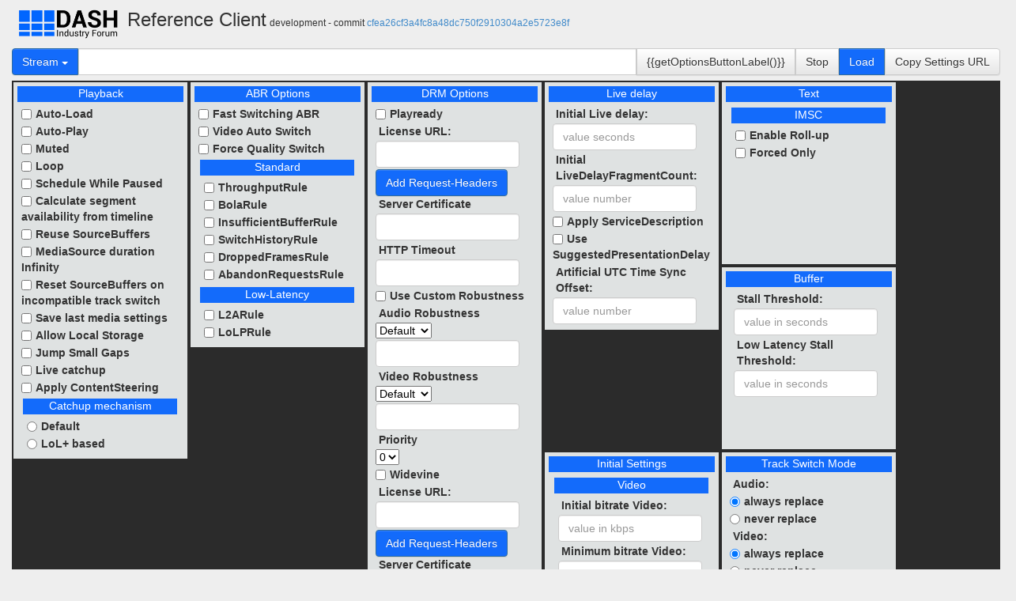

--- FILE ---
content_type: text/html
request_url: http://reference.dashif.org/dash.js/nightly/samples/dash-if-reference-player/index.html
body_size: 11206
content:
<!DOCTYPE html>
<html ng-app="DashPlayer" lang="en">
<head>
    <meta charset="utf-8"/>
    <title>Dash JavaScript Player</title>
    <meta name="description" content=""/>
    <link rel="icon" type="image/x-icon" href="https://dashif.org/img/favicon.ico"/>
    <meta name="viewport" content="width=device-width, height=device-height, user-scalable=no">

    <link rel="stylesheet" href="app/lib/bootstrap/css/bootstrap.min.css">
    <link rel="stylesheet" href="app/lib/bootstrap/css/bootstrap-theme.css">
    <link rel="stylesheet" href="app/lib/bootstrap/css/bootstrap-glyphicons.css">
    <link rel="stylesheet" href="app/css/main.css">
    <link rel="stylesheet" href="../../contrib/akamai/controlbar/controlbar.css">

    <!--Libs-->
    <script src="app/lib/jquery/jquery-3.1.1.min.js"></script>

    <script src="app/lib/angular/angular.min.js"></script>
    <script src="app/lib/angular/angular-resource.min.js"></script>
    <script src="app/lib/angular/angular-flot.js"></script>

    <script src="app/lib/bootstrap/js/bootstrap.min.js"></script>

    <script src="app/lib/flot/jquery.flot.min.js"></script>
    <script src="app/lib/flot/jquery.flot.resize.min.js"></script>
    <script src="app/lib/flot/jquery.flot.axislabels.js"></script>

    <!-- App -->
    <script src="../../dist/modern/umd/dash.all.debug.js"></script>
    <script src="../../dist/modern/umd/dash.mss.debug.js"></script>
    <script src="../../contrib/akamai/controlbar/ControlBar.js"></script>
    <script src="app/src/cast.js"></script>
    <script src="app/main.js"></script>
    <script src="app/rules/ThroughputRule.js"></script>

    <!-- LCEVC Decoder -->
    <script src="https://unpkg.com/lcevc_dec.js@latest/dist/lcevc_dec.min.js"></script>

    <!-- Google Cast -->
    <script src="https://www.gstatic.com/cv/js/sender/v1/cast_sender.js?loadCastFramework=1"></script>

</head>
<body ng-controller="DashController">

<!-- Mobile Stream Menu-->
<div class="modal fade" id="streamModal">
    <div class="modal-dialog">
        <div class="list-group modal-list">
            <ul>
                <li ng-repeat="item in availableStreams" ng-class="{'sub':item.submenu}">
                    <span ng-show="!item.submenu" ng-click="setStream(item)">{{item.name}}</span>
                    <span ng-show="item.submenu">{{item.name}}</span>
                    <ul ng-show="item.submenu">
                        <li ng-repeat="subitem in item.submenu">
                            <span ng-click="setStream(subitem)" ng-if="subitem.url"
                                  data-dismiss="modal">{{subitem.name}}</span>
                            <span ng-if="!subitem.url">{{subitem.name}}</span>
                            <ul ng-if="subitem.submenu">
                                <li ng-repeat="subsubitem in subitem.submenu">
                                    <span ng-click="setStream(subsubitem)"
                                          data-dismiss="modal">{{subsubitem.name}}</span>
                                </li>
                            </ul>
                        </li>
                    </ul>
                </li>
            </ul>
        </div>
    </div>
</div>


<!-- TITLE BAR -->
<div class="container">
    <div class="row title-header">

        <div class="branding">
            <a href="http://dashif.org/" target="_blank"><img class="image" src="app/img/if.png"/></a>
            <span id="big-title">Reference Client</span>
            <span ng-bind="version"></span>
            <span id="commit-info">development - commit <a href="https://github.com/Dash-Industry-Forum/dash.js/commit/cfea26cf3a4fc8a48dc750f2910304a2e5723e8f">cfea26cf3a4fc8a48dc750f2910304a2e5723e8f</a></span>
        </div>

        <!-- Using iframe to solve pre-flight request issue from GIT-->
        <div class="top-buttons">
            <iframe id="star-button"
                    src="//ghbtns.com/github-btn.html?user=Dash-Industry-Forum&repo=dash.js&type=watch&count=true&size=large"
                    height="30" width="150">
            </iframe>
            <iframe id="fork-button"
                    src="//ghbtns.com/github-btn.html?user=Dash-Industry-Forum&repo=dash.js&type=fork&count=true&size=large"
                    height="30" width="150">
            </iframe>
        </div>
    </div>
    <div class="row">
        <div class="input-group">
            <div id="desktop-streams" class="input-group-btn">
                <button type="button" class="btn btn-primary dropdown-toggle" data-toggle="dropdown">
                    Stream <span class="caret"></span>
                </button>
                <ul class="dropdown-menu multi-level" role="menu" aria-labelledby="dropdownMenu">
                    <li class="dropdown-submenu" ng-if="item.submenu" ng-repeat="item in availableStreams"
                        ng-mouseover="onStreamItemHover(item)">
                        <a tabindex="-1" href="#">{{item.name}}</a>
                        <ul class="dropdown-menu">
                            <li class="dropdown-submenu" ng-repeat="subitem in item.submenu" ng-if="subitem.submenu">
                                <a tabindex="-1" href="#">{{subitem.name}}</a>
                                <ul class="dropdown-menu">
                                    <li ng-repeat="subsubitem in subitem.submenu">
                                        <a title="{{ subsubitem.moreInfo && 'See ' + subsubitem.moreInfo + ' for more information' || undefined }}"
                                           ng-click="setStream(subsubitem)">{{subsubitem.name}}</a>
                                    </li>
                                </ul>
                            </li>
                            <li ng-repeat="subitem in item.submenu" ng-if="subitem.url">
                                <a title="{{ subitem.moreInfo && 'See ' + subitem.moreInfo + ' for more information' || undefined }}"
                                   ng-click="setStream(subitem)">{{subitem.name}}</a>
                            </li>
                        </ul>
                    </li>
                </ul>
            </div>
            <div id="mobile-streams" class="input-group-btn">
                <button type="button" class="btn btn-primary" data-toggle="modal" href="#streamModal">
                    Stream <span class="caret"></span>
                </button>
            </div>
            <input type="text" class="form-control" ng-model="selectedItem.url">
            <span class="input-group-btn">
                    <button class="btn btn-default" ng-click="toggleOptionsGutter(!optionsGutter)"
                            ng-cloak>{{getOptionsButtonLabel()}}</button>
                    <button class="btn btn-default" type="button" ng-click="doStop()">Stop</button>
                    <button class="btn btn-primary" type="button" ng-click="doLoad()">Load</button>
                <!-- Testbutton -->
                    <button class="btn btn-default" type="button" ng-click="copyQueryUrl(); copyNotificationShow()">Copy Settings URL</button>
                </span>
        </div>
        <div id='copyNotificationPopup' class='copyPopup'>
            <div id='copyPopupContent' class='copyPopupContent'> URL Copied!</div>
        </div>
    </div>

    <!-- OPTIONS MENU-->
    <div ng-cloak class="row options-wrapper" ng-class="{'options-show':optionsGutter, 'options-hide':!optionsGutter}">
        <div class="options-item">
            <div class="options-item-title">Playback</div>
            <div class="options-item-body">
                <label class="topcoat-checkbox" data-toggle="tooltip" data-placement="right"
                       title="Enables automatic loading of the media once the reference page is opened.">
                    <input type="checkbox" ng-model="autoLoadSelected"
                           ng-checked="autoLoadSelected">
                    Auto-Load
                </label>
                <label class="topcoat-checkbox" data-toggle="tooltip" data-placement="right"
                       title="Enables automatic startup of the media once the media is loaded">
                    <input type="checkbox" ng-model="autoPlaySelected" ng-change="toggleAutoPlay()"
                           ng-checked="autoPlaySelected">
                    Auto-Play
                </label>
                <label class="topcoat-checkbox" data-toggle="tooltip" data-placement="right"
                       title="Sets the muted attribute on the video element">
                    <input type="checkbox" ng-model="muted" ng-change="toggleMute()"
                           ng-checked="muted">
                    Muted
                </label>
                <label class="topcoat-checkbox" data-toggle="tooltip" data-placement="right"
                       title="Enables looping of the media once playback has completed">
                    <input type="checkbox" id="loop-cb" ng-model="loopSelected" ng-checked="loopSelected">
                    Loop
                </label>
                <label class="topcoat-checkbox" data-toggle="tooltip" data-placement="right"
                       title="Enables scheduling fragments whiled paused increasing the buffer.">
                    <input type="checkbox" ng-model="scheduleWhilePausedSelected"
                           ng-change="toggleScheduleWhilePaused()" ng-checked="scheduleWhilePausedSelected">
                    Schedule While Paused
                </label>
                <label class="topcoat-checkbox" data-toggle="tooltip" data-placement="right"
                       title="Enables calculation of the DVR window based on the timestamps in SegmentTimeline element.">
                    <input type="checkbox" ng-model="calcSegmentAvailabilityRangeFromTimelineSelected"
                           ng-change="toggleCalcSegmentAvailabilityRangeFromTimeline()"
                           ng-checked="calcSegmentAvailabilityRangeFromTimelineSelected">
                    Calculate segment availability from timeline
                </label>
                <label class="topcoat-checkbox" data-toggle="tooltip" data-placement="right"
                       title="Enable reuse of existing MediaSource Sourcebuffers during period transition.">
                    <input type="checkbox" ng-model="reuseExistingSourceBuffersSelected"
                           ng-change="toggleReuseExistingSourceBuffers()"
                           ng-checked="reuseExistingSourceBuffersSelected">
                    Reuse SourceBuffers
                </label>
                <label class="topcoat-checkbox" data-toggle="tooltip" data-placement="right"
                       title="Allows duration to be set to Infinity on the MediaSource">
                    <input type="checkbox" ng-model="mediaSourceDurationInfinitySelected"
                           ng-change="toggleMediaSourceDurationInfinity()"
                           ng-checked="mediaSourceDurationInfinitySelected">
                    MediaSource duration Infinity
                </label>
                <label class="topcoat-checkbox" data-toggle="tooltip" data-placement="right"
                       title="Reset existing MediaSource Sourcebuffers when switching incompatible track.">
                    <input type="checkbox" ng-model="resetSourceBuffersForTrackSwitch"
                           ng-change="toggleResetSourceBuffersForTrackSwitch()"
                           ng-checked="resetSourceBuffersForTrackSwitch">
                    Reset SourceBuffers on incompatible track switch
                </label>
                <label class="topcoat-checkbox" data-toggle="tooltip" data-placement="right"
                       title="Enable media settings from last selected track to be used for incoming track selection.">
                    <input type="checkbox" ng-model="saveLastMediaSettingsSelected"
                           ng-change="toggleSaveLastMediaSettings()" ng-checked="saveLastMediaSettingsSelected">
                    Save last media settings
                </label>
                <label class="topcoat-checkbox" data-toggle="tooltip" data-placement="right"
                       title="Enables local storage of player state (last bitrate, a/v or text track etc). This is then used when the next time media is played.">
                    <input type="checkbox" id="localStorageCB" ng-model="localStorageSelected"
                           ng-change="toggleLocalStorage()" ng-checked="localStorageSelected">
                    Allow Local Storage
                </label>
                <label class="topcoat-checkbox" data-toggle="tooltip" data-placement="right"
                       title="Enables jump small gaps (discontinuities) in the media streams">
                    <input type="checkbox" id="jumpGapsCB" ng-model="jumpGapsSelected" ng-change="toggleJumpGaps()"
                           ng-checked="jumpGapsSelected">
                    Jump Small Gaps
                </label>
                <label class="topcoat-checkbox" data-toggle="tooltip" data-placement="right"
                       title="Enable catchup mode for non low latency streams">
                    <input type="checkbox" id="liveCatchupCB" ng-model="liveCatchupEnabled"
                           ng-change="toggleLiveCatchupEnabled()" ng-checked="liveCatchupEnabled">
                    Live catchup
                </label>
                <label class="topcoat-checkbox" data-toggle="tooltip" data-placement="right"
                       title="Use the ContentSteering information from the MPD if enabled">
                    <input type="checkbox" id="applyContentSteering" ng-model="applyContentSteering"
                           ng-change="toggleApplyContentSteering()" ng-checked="applyContentSteering">
                    Apply ContentSteering
                </label>
                <div class="sub-options-item">
                    <div class="sub-options-item-title">Catchup mechanism</div>
                    <div class="sub-options-item-body">
                        <label data-toggle="tooltip" data-placement="right"
                               title="Default catchup mechanism to keep the desired live latency.">
                            <input type="radio" id="liveCatchupModeDefault" autocomplete="off"
                                   ng-model="liveCatchupMode"
                                   name="catchupMode" value="liveCatchupModeDefault"
                                   ng-click="changeLiveCatchupMode('liveCatchupModeDefault')">
                            Default
                        </label>
                        <label data-toggle="tooltip" data-placement="right"
                               title="LoL+ based catchup mechanism to keep the desired live latency.">
                            <input type="radio" id="liveCatchupModeLoLP" autocomplete="off" ng-model="liveCatchupMode"
                                   name="catchupMode"
                                   ng-click="changeLiveCatchupMode('liveCatchupModeLoLP')" value="liveCatchupModeLoLP">
                            LoL+ based
                        </label>
                    </div>
                </div>
            </div>
        </div>

        <div class="options-item">
            <div class="options-item-title">ABR Options</div>
            <div class="options-item-body">
                <label class="topcoat-checkbox" data-toggle="tooltip" data-placement="right"
                       title="Enables faster ABR switching (time to render). Only when the new quality is higher than the current.">
                    <input type="checkbox" id="fastSwitchCB" ng-model="fastSwitchSelected"
                           ng-change="toggleFastSwitch()" ng-checked="fastSwitchSelected">
                    Fast Switching ABR
                </label>
                <label class="topcoat-checkbox" data-toggle="tooltip" data-placement="right"
                       title="Enables auto switch video quality using selected ABR strategy">
                    <input type="checkbox" id="videoAutoSwitchCB" ng-model="videoAutoSwitchSelected"
                           ng-change="toggleVideoAutoSwitch()" ng-checked="videoAutoSwitchSelected">
                    Video Auto Switch
                </label>
                <label class="topcoat-checkbox" data-toggle="tooltip" data-placement="right"
                       title="Forces quality switch to be immediatly effective">
                    <input type="checkbox" id="forceQualitySwitchCB" ng-model="forceQualitySwitchSelected"
                           ng-change="toggleForceQualitySwitch()" ng-checked="forceQualitySwitchSelected">
                    Force Quality Switch
                </label>
                <div class="sub-options-item">
                    <div class="sub-options-item-title">Standard</div>
                    <div class="sub-options-item-body">
                        <label class="topcoat-checkbox" data-toggle="tooltip" data-placement="right"
                               title="Enable/Disable ThroughputRule">
                            <input type="checkbox" ng-change="toggleBufferRule()" id="throughputRule"
                                   ng-model="activeAbrRules.throughputRule">
                            ThroughputRule
                        </label>
                        <label class="topcoat-checkbox" data-toggle="tooltip" data-placement="right"
                               title="Enable/Disable BolaRule">
                            <input type="checkbox" ng-change="toggleBufferRule()" id="bolaRule"
                                   ng-model="activeAbrRules.bolaRule">
                            BolaRule
                        </label>
                        <label class="topcoat-checkbox" data-toggle="tooltip" data-placement="right"
                               title="Enable/Disable InsufficientBufferRule">
                            <input type="checkbox" ng-change="toggleBufferRule()" id="insufficientBufferRule"
                                   ng-model="activeAbrRules.insufficientBufferRule">
                            InsufficientBufferRule
                        </label>
                        <label class="topcoat-checkbox" data-toggle="tooltip" data-placement="right"
                               title="Enable/Disable SwitchHistoryRule">
                            <input type="checkbox" ng-change="toggleBufferRule()" id="switchHistoryRule"
                                   ng-model="activeAbrRules.switchHistoryRule">
                            SwitchHistoryRule
                        </label>
                        <label class="topcoat-checkbox" data-toggle="tooltip" data-placement="right"
                               title="Enable/Disable DroppedFramesRule">
                            <input type="checkbox" ng-change="toggleBufferRule()" id="droppedFramesRule"
                                   ng-model="activeAbrRules.droppedFramesRule">
                            DroppedFramesRule
                        </label>
                        <label class="topcoat-checkbox" data-toggle="tooltip" data-placement="right"
                               title="Enable/Disable AbandonRequestsRule">
                            <input type="checkbox" ng-change="toggleBufferRule()" id="abandonRequestsRule"
                                   ng-model="activeAbrRules.abandonRequestsRule">
                            AbandonRequestsRule
                        </label>
                    </div>
                </div>

                <div class="sub-options-item">
                    <div class="sub-options-item-title">Low-Latency</div>
                    <div class="sub-options-item-body">
                        <label class="topcoat-checkbox" data-toggle="tooltip" data-placement="right"
                               title="Enable/Disable L2A Rule">
                            <input type="checkbox" ng-change="toggleBufferRule()" id="l2ARule"
                                   ng-model="activeAbrRules.l2ARule">
                            L2ARule
                        </label>
                        <label class="topcoat-checkbox" data-toggle="tooltip" data-placement="right"
                               title="Enable/Disable LoL Plus">
                            <input type="checkbox" ng-change="toggleBufferRule()" id="loLPRule"
                                   ng-model="activeAbrRules.loLPRule">
                            LoLPRule
                        </label>
                    </div>
                </div>
            </div>
        </div>

        <div class="options-item">
            <div class="options-item-title">DRM Options</div>
            <div class="options-item-body">
                <form>
                    <label class="topcoat-checkbox" data-toggle="tooltip" data-placement="right"
                           title="">
                        <input type="checkbox" ng-model="drmPlayready.isActive">
                        Playready
                    </label>

                    <div id="drmPlayreadyLicenseForm" ng-show="drmPlayready.isActive">
                        <label class="options-label">License URL:</label>
                        <input type="text" class="form-control" placeholder="" ng-model="drmPlayready.licenseServerUrl">

                        <!-- Open Header Dialogue Window -->
                        <button id="playreadyRequestHeaderDialogueBtn" class="btn btn-primary"
                                ng-click="openDialogue('playready')">
                            Add Request-Headers
                        </button>

                        <label class="options-label">Server Certificate</label>
                        <input type="text" class="form-control" placeholder=""
                               ng-model="drmPlayready.serverCertificate">

                        <label class="options-label">HTTP Timeout</label>
                        <input type="text" class="form-control" placeholder="" ng-model="drmPlayready.httpTimeout">

                        <label class="topcoat-checkbox" data-toggle="tooltip" data-placement="right"
                               title="">
                            <input type="checkbox" ng-model="drmPlayready.isCustomRobustness">
                            Use Custom Robustness
                        </label>

                        <label class="options-label">Audio Robustness</label>
                        <select name="playreadyAudioRobustness" id="playreadyAudioRobustness"
                                ng-show="!drmPlayready.isCustomRobustness" ng-model="drmPlayready.audioRobustness"
                                ng-init="drmPlayready.audioRobustness=''">
                            <option value=""> Default</option>
                            <option value="3000">SL3000</option>
                            <option value="2000">SL2000</option>
                            <option value="150"> SL150</option>
                        </select>
                        <!-- If custom, show textbox -->
                        <input type="text" class="form-control" placeholder="" ng-show="drmPlayready.isCustomRobustness"
                               ng-model="drmPlayready.audioRobustness">

                        <label class="options-label">Video Robustness</label>
                        <select name="playreadyVideoRobustness" id="playreadyVideoRobustness"
                                ng-show="!drmPlayready.isCustomRobustness" ng-model="drmPlayready.videoRobustness"
                                ng-init="drmPlayready.videoRobustness=''">
                            <option value=""> Default</option>
                            <option value="3000">SL3000</option>
                            <option value="2000">SL2000</option>
                            <option value="150"> SL150</option>
                        </select>

                        <!-- If custom, show textbox -->
                        <input type="text" class="form-control" placeholder="" ng-show="drmPlayready.isCustomRobustness"
                               ng-model="drmPlayready.videoRobustness">

                        <!-- Header Dialogue Window Content -->
                        <div id="playreadyRequestHeaderDialogue" class="requestHeaderDialogue">
                            <div class="requestHeaderDialogueContent">
                                <button class="close" ng-click="closeDialogue('playready')">&times;</button>
                                <button class="btn btn-primary" ng-click="addPopupInput('playready')">Add additional
                                    Header
                                </button>

                                <div ng-repeat="header in playreadyRequestHeaders track by $index"
                                     ng-value="{{$index}}">
                                    <div class="row">
                                        <div class="col-md-12 col-lg-6 col-lg-offset-3">
                                            <label class="options-label">Request Header Key: </label>
                                            <input type="text" class="form-control" placeholder=""
                                                   ng-model="header.key" name="playreadyKey_{{header.id}}">
                                        </div>
                                    </div>
                                    <div class="row">
                                        <div class="col-md-12 col-lg-6 col-lg-offset-3">
                                            <label class="options-label">Request Header Value: </label>
                                            <input type="text" class="form-control" placeholder=""
                                                   ng-model="header.value" name="playreadyValue_{{header.id}}">
                                        </div>
                                    </div>
                                    <div class="row">
                                        <div class="col-md-4 col-lg-2 col-lg-offset-3">
                                            <button class="btn btn-danger"
                                                    ng-click="removePopupInput('playready', $index)">
                                                Remove Header
                                            </button>
                                        </div>
                                    </div>
                                </div>

                            </div>
                        </div>

                        <div ng-show="prioritiesEnabled">
                            <label class="options-label">Priority</label>
                            <select name="playreadyPriority" id="playreadyPriority" ng-model="drmPlayready.priority"
                                    ng-init="drmPlayready.priority='1'">
                                <option value=0>0</option>
                                <option value=1>1</option>
                                <option value=2>2</option>
                            </select>
                        </div>
                    </div>

                    <label class="topcoat-checkbox" data-toggle="tooltip" data-placement="right"
                           title="">
                        <input type="checkbox" ng-model="drmWidevine.isActive">
                        Widevine
                    </label>

                    <div id="drmWidevineLicenseForm" ng-show="drmWidevine.isActive">
                        <label class="options-label">License URL:</label>
                        <input type="text" class="form-control" placeholder="" ng-model="drmWidevine.licenseServerUrl">

                        <!-- Open Header Dialogue Window -->
                        <button id="widevineRequestHeaderDialogueBtn" class="btn btn-primary"
                                ng-click="openDialogue('widevine')">
                            Add Request-Headers
                        </button>

                        <label class="options-label">Server Certificate</label>
                        <input type="text" class="form-control" placeholder="" ng-model="drmWidevine.serverCertificate">

                        <label class="options-label">HTTP Timeout</label>
                        <input type="text" class="form-control" placeholder="" ng-model="drmWidevine.httpTimeout">

                        <label class="topcoat-checkbox" data-toggle="tooltip" data-placement="right"
                               title="">
                            <input type="checkbox" ng-model="drmWidevine.isCustomRobustness">
                            Use Custom Robustness
                        </label>

                        <label class="options-label">Audio Robustness</label>
                        <select name="widevineAudioRobustness" id="widevineAudioRobustness"
                                ng-show="!drmWidevine.isCustomRobustness" ng-model="drmWidevine.audioRobustness"
                                ng-init="drmWidevine.audioRobustness=''">
                            <option value=""> Default</option>
                            <option value="SW_SECURE_CRYPTO">SW Secure Crypto</option>
                            <option value="SW_SECURE_DECODE">SW Secure Decode</option>
                            <option value="HW_SECURE_CRYPTO">HW Secure Crypto</option>
                            <option value="HW_SECURE_DECODE">HW Secure Decode</option>
                            <option value="HW_SECURE_ALL">HW Secure All</option>
                        </select>

                        <!-- If custom, show textbox -->
                        <input type="text" class="form-control" placeholder="" ng-show="drmWidevine.isCustomRobustness"
                               ng-model="drmWidevine.audioRobustness">

                        <label class="options-label">Video Robustness</label>
                        <select name="widevineVideoRobustness" id="widevineVideoRobustness"
                                ng-show="!drmWidevine.isCustomRobustness" ng-model="drmWidevine.videoRobustness"
                                ng-init="drmWidevine.videoRobustness=''">
                            <option value=""> Default</option>
                            <option value="SW_SECURE_CRYPTO">SW Secure Crypto</option>
                            <option value="SW_SECURE_DECODE">SW Secure Decode</option>
                            <option value="HW_SECURE_CRYPTO">HW Secure Crypto</option>
                            <option value="HW_SECURE_DECODE">HW Secure Decode</option>
                            <option value="HW_SECURE_ALL">HW Secure All</option>
                        </select>

                        <!-- If custom, show textbox -->
                        <input type="text" class="form-control" placeholder="" ng-show="drmWidevine.isCustomRobustness"
                               ng-model="drmWidevine.videoRobustness">

                        <!-- Header Dialogue Window Content -->
                        <div id="widevineRequestHeaderDialogue" class="requestHeaderDialogue">
                            <div class="requestHeaderDialogueContent">
                                <button class="close" ng-click="closeDialogue('widevine')">&times;</button>
                                <button class="btn btn-primary" ng-click="addPopupInput('widevine')">Add additional
                                    Header
                                </button>

                                <div ng-repeat="header in widevineRequestHeaders track by $index"
                                     ng-value="{{$index}}">
                                    <div class="row">
                                        <div class="col-md-12 col-lg-6 col-lg-offset-3">
                                            <label class="options-label">Request Header Key: </label>
                                            <input type="text" class="form-control" placeholder=""
                                                   ng-model="header.key" name="widevineKey_{{header.id}}">
                                        </div>
                                    </div>
                                    <div class="row">
                                        <div class="col-md-12 col-lg-6 col-lg-offset-3">
                                            <label class="options-label">Request Header Value: </label>
                                            <input type="text" class="form-control" placeholder=""
                                                   ng-model="header.value" name="widevineValue_{{header.id}}">
                                        </div>
                                    </div>
                                    <div class="row">
                                        <div class="col-md-4 col-lg-2 col-lg-offset-3">
                                            <button class="btn btn-danger"
                                                    ng-click="removePopupInput('widevine', $index)">
                                                Remove Header
                                            </button>
                                        </div>
                                    </div>
                                </div>

                            </div>
                        </div>

                        <div ng-show="prioritiesEnabled">
                            <label class="options-label">Priority</label>
                            <select name="widevinePriority" id="widevinePriority" ng-model="drmWidevine.priority"
                                    ng-init="drmWidevine.priority='0'">
                                <option value=0>0</option>
                                <option value=1>1</option>
                                <option value=2>2</option>
                            </select>
                        </div>
                    </div>

                    <label class="topcoat-checkbox" data-toggle="tooltip" data-placement="right"
                           title="">
                        <input type="checkbox" ng-model="drmClearkey.isActive">
                        Clearkey
                    </label>

                    <div id="drmClearkeyLicenseForm" ng-show="drmClearkey.isActive">
                        <div id="drmClearkeyKidKeyMode" ng-show="drmClearkey.inputMode === 'kidKey'">
                            <label class="options-label">Kid:</label>
                            <input type="text" class="form-control" placeholder="" ng-model="drmClearkey.kid">
                            <label class="options-label">Key:</label>
                            <input type="text" class="form-control" placeholder="" ng-model="drmClearkey.key">
                        </div>
                        <div id="drmClearkeyLicenseserverMode" ng-show="drmClearkey.inputMode === 'licenseServer'">
                            <label class="options-label">License URL:</label>
                            <input type="text" class="form-control" placeholder=""
                                   ng-model="drmClearkey.licenseServerUrl">
                        </div>

                        <!-- Open KID=KEY Dialogue Window -->
                        <button id="additionalClearkeysDialogueBtn" class="btn btn-primary dialogue-btn"
                                ng-click="openDialogue('additionalClearkeys')">
                            Add additional clearkeys
                        </button>

                        <label class="options-label">Server Certificate</label>
                        <input type="text" class="form-control" placeholder="" ng-model="drmClearkey.serverCertificate">

                        <label class="options-label">HTTP Timeout</label>
                        <input type="text" class="form-control" placeholder="" ng-model="drmClearkey.httpTimeout">

                        <!-- KID=KEY Dialogue Window Content -->
                        <div id="additionalClearkeysDialogue" class="requestHeaderDialogue">
                            <div class="requestHeaderDialogueContent">
                                <button class="close" ng-click="closeDialogue('additionalClearkeys')">&times;</button>
                                <button class="btn btn-primary" ng-click="addPopupInput('additionalClearkeys')">Add
                                    KID=KEY pair
                                </button>

                                <div ng-repeat="clearkey in additionalClearkeyPairs track by $index"
                                     ng-value="{{$index}}">

                                    <div class="row">
                                        <div class="col-md-12 col-lg-6 col-lg-offset-3">
                                            <label class="options-label">KID: </label>
                                            <input type="text" class="form-control" placeholder=""
                                                   ng-model="clearkey.kid" name="clearkeyKID_{{header.id}}">
                                        </div>
                                    </div>
                                    <div class="row">
                                        <div class="col-md-12 col-lg-6 col-lg-offset-3">
                                            <label class="options-label">KEY: </label>
                                            <input type="text" class="form-control" placeholder=""
                                                   ng-model="clearkey.key" name="clearkeyKEY_{{header.id}}">
                                        </div>
                                    </div>
                                    <div class="row">
                                        <div class="col-md-4 col-lg-2 col-lg-offset-3">
                                            <button class="btn btn-danger"
                                                    ng-click="removePopupInput('additionalClearkeys', $index)">Remove
                                                KID=KEY
                                                pair
                                            </button>
                                        </div>
                                    </div>
                                </div>
                            </div>
                        </div>

                        <!-- Open Header Dialogue Window -->
                        <button id="clearkeyRequestHeaderDialogueBtn" class="btn btn-primary"
                                ng-click="openDialogue('clearkey')">
                            Add Request-Headers
                        </button>

                        <!-- Header Dialogue Window Content -->
                        <div id="clearkeyRequestHeaderDialogue" class="requestHeaderDialogue">
                            <div class="requestHeaderDialogueContent">
                                <button class="close" ng-click="closeDialogue('clearkey')">&times;</button>
                                <button class="btn btn-primary" ng-click="addPopupInput('clearkey')">Add additional
                                    Header
                                </button>

                                <div ng-repeat="header in clearkeyRequestHeaders track by $index"
                                     ng-value="{{$index}}">

                                    <div class="row">
                                        <div class="col-md-12 col-lg-6 col-lg-offset-3">
                                            <label class="options-label">Request Header Key: </label>
                                            <input type="text" class="form-control" placeholder=""
                                                   ng-model="header.key" name="clearkeyKey_{{header.id}}">
                                        </div>
                                    </div>
                                    <div class="row">
                                        <div class="col-md-12 col-lg-6 col-lg-offset-3">
                                            <label class="options-label">Request Header Value: </label>
                                            <input type="text" class="form-control" placeholder=""
                                                   ng-model="header.value" name="clearkeyValue_{{header.id}}">
                                        </div>
                                    </div>
                                    <div class="row">
                                        <div class="col-md-4 col-lg-2 col-lg-offset-3">
                                            <button class="btn btn-danger"
                                                    ng-click="removePopupInput('clearkey', $index)">
                                                Remove Header
                                            </button>
                                        </div>
                                    </div>
                                </div>
                            </div>
                        </div>

                        <div ng-show="prioritiesEnabled">
                            <label class="options-label">Priority</label>
                            <select name="clearkeyPriority" id="clearkeyPriority" ng-model="drmClearkey.priority"
                                    ng-init="drmClearkey.priority='2'">
                                <option value=0>0</option>
                                <option value=1>1</option>
                                <option value=2>2</option>
                            </select>
                        </div>
                    </div>
                </form>
                <div class="sub-options-item">
                    <div class="sub-options-item-title">Priorities</div>
                    <div class="sub-options-item-body">
                        <label class="topcoat-checkbox" data-toggle="tooltip" data-placement="right"
                               title="Enable DRM-Priorisation">
                            <input type="checkbox" ng-model="prioritiesEnabled">
                            DRM Priorisation
                        </label>
                    </div>
                </div>
                <div class="sub-options-item">
                    <div class="sub-options-item-title">Clearkey Options</div>
                    <div class="sub-options-item-body">
                        <label data-toggle="tooltip" data-placement="right"
                               title="Use KID=Key to specify Clearkey DRM.">
                            <input type="radio" id="kidKey" autocomplete="off" name="inputMode"
                                   ng-model="drmClearkey.inputMode" value="kidKey">
                            KID=KEY
                        </label>
                        <label data-toggle="tooltip" data-placement="right"
                               title="Use Licenseserver-URL to specify Clearkey DRM">
                            <input type="radio" id="licenseServer" autocomplete="off" name="inputMode"
                                   ng-model="drmClearkey.inputMode" value="licenseServer">
                            License Server
                        </label>
                    </div>
                </div>
                <div class="sub-options-item">
                    <div class="sub-options-item-title">License server</div>
                    <div class="sub-options-item-body">
                        <label data-toggle="tooltip" data-placement="right"
                               title="DRM Today">
                            <input type="checkbox" id="drmTodayServer" ng-model="drmToday" autocomplete="off"
                                   name="inputMode">
                            DRM Today
                        </label>
                    </div>
                </div>
            </div>
        </div>
        <div class="options-item">
            <div class="options-item-title">Live delay</div>
            <div class="options-item-body">
                <label class="options-label">Initial Live delay:</label>
                <input type="text" class="form-control" placeholder="value seconds" ng-model="initialLiveDelay"
                       ng-change="updateInitialLiveDelay()">
                <label class="options-label">Initial LiveDelayFragmentCount:</label>
                <input type="text" class="form-control" placeholder="value number" ng-model="liveDelayFragmentCount"
                       ng-change="updateLiveDelayFragmentCount()">
                <label class="topcoat-checkbox" data-toggle="tooltip" data-placement="right"
                       title="Use latency targets defined in ServiceDescription elements">
                    <input type="checkbox" id="applyServiceDescription" ng-model="applyServiceDescription"
                           ng-change="toggleApplyServiceDescription()" ng-checked="applyServiceDescription">
                    Apply ServiceDescription
                </label>
                <label class="topcoat-checkbox" data-toggle="tooltip" data-placement="right"
                       title="Overwrite the default live delay and honor the SuggestedPresentationDelay attribute in by the manifest">
                    <input type="checkbox" id="useSuggestedPresentationDelay" ng-model="useSuggestedPresentationDelay"
                           ng-change="toggleUseSuggestedPresentationDelay()" ng-checked="useSuggestedPresentationDelay">
                    Use SuggestedPresentationDelay
                </label>
                <label class="options-label"
                       title="The offset defined in milliseconds that is applied on top of the offset that was derived after the time synchronization">Artificial
                    UTC Time Sync Offset:</label>
                <input type="text" class="form-control" placeholder="value number" ng-model="utcTimeSyncOffset"
                       ng-change="updateUtcTimeSyncOffset()">
            </div>
        </div>
        <div class="options-item">
            <div class="options-item-title">Text</div>
            <div class="options-item-body">
                <div class="sub-options-item">
                    <div class="sub-options-item-title">IMSC</div>
                    <div class="sub-options-item-body">
                        <label data-toggle="tooltip" data-placement="right"
                               title="Enable Roll-up mode">
                            <input type="checkbox" id="imscEnableRollUp" ng-model="imscEnableRollUp" autocomplete="off"
                                   ng-checked="imscEnableRollUp"
                                   ng-change="toggleImscEnableRollUp()" name="inputMode">
                            Enable Roll-up
                        </label>
                    </div>
                    <div class="sub-options-item-body">
                        <label data-toggle="tooltip" data-placement="right"
                               title="Forced Only Mode">
                            <input type="checkbox" id="imscdisplayForcedOnlyMode" ng-model="imscdisplayForcedOnlyMode"
                                   ng-checked="imscdisplayForcedOnlyMode" autocomplete="off"
                                   ng-change="toggleImscdisplayForcedOnlyMode()" name="inputMode">
                            Forced Only
                        </label>
                    </div>
                </div>
            </div>
        </div>
        <div class="options-item">
            <div class="options-item-title">Buffer</div>
            <div class="options-item-body">
                <div class="sub-options-item-body">
                    <label class="options-label">Stall Threshold:</label>
                    <input type="text" class="form-control" placeholder="value in seconds" ng-model="stallThreshold"
                           ng-change="updateStallThreshold()">
                    <label class="options-label">Low Latency Stall Threshold:</label>
                    <input type="text" class="form-control" placeholder="value in seconds"
                           ng-model="lowLatencyStallThreshold"
                           ng-change="updateLowLatencyStallThreshold()">
                </div>
            </div>
        </div>
        <div class="options-item">
            <div class="options-item-title">Initial Settings</div>
            <div class="options-item-body">
                <div class="sub-options-item">
                    <div class="sub-options-item-title">Video</div>
                    <div class="sub-options-item-body">
                        <label class="options-label">Initial bitrate Video:</label>
                        <input type="text" class="form-control" placeholder="value in kbps"
                               ng-model="initialVideoBitrate"
                               ng-change="updateInitialBitrateVideo()">
                        <label class="options-label">Minimum bitrate Video:</label>
                        <input type="text" class="form-control" placeholder="value in kbps" ng-model="minVideoBitrate"
                               ng-change="updateMinimumBitrateVideo()">
                        <label class="options-label">Maximum bitrate Video:</label>
                        <input type="text" class="form-control" placeholder="value in kbps" ng-model="maxVideoBitrate"
                               ng-change="updateMaximumBitrateVideo()">
                        <label class="options-label">Role:</label>
                        <input type="text" class="form-control" placeholder="initial role, e.g. 'alternate'"
                               ng-model="initialSettings.video" ng-change="updateInitialRoleVideo()">
                    </div>
                </div>
                <div class="sub-options-item">
                    <div class="sub-options-item-title">Audio</div>
                    <div class="sub-options-item-body">
                        <label class="options-label">Language:</label>
                        <input type="text" class="form-control" placeholder="initial lang, e.g. 'en'"
                               ng-model="initialSettings.audioLang" ng-change="updateInitialLanguageAudio()">
                        <label class="options-label">Role:</label>
                        <label data-toggle="tooltip" data-placement="right"
                               title="Specify the Role@value for the MPEG-defined role scheme">
                            <input type="text" class="form-control" placeholder="initial role, e.g. 'caption'"
                                   ng-model="initialSettings.audioRole" ng-change="updateInitialRoleAudio()">
                        </label>
                        <label class="options-label">Accessibility</label>
                        <label data-toggle="tooltip" data-placement="right"
                               title="unsets audio accessibility setting">
                            <input type="radio" id="audio-accessibility-off" autocomplete="off"
                                   name="audio-accessibility-scheme"
                                   ng-model="initialSettings.audioAccessibilityScheme" value="off"
                                   ng-click="updateInitialAccessibilitySchemeAudio('off')"
                                   checked="checked">
                            <i>no Accessibility</i>
                        </label>
                        <label data-toggle="tooltip" data-placement="right"
                               title="Sets the schemeIdUri used for Accessibility to 'urn:mpeg:dash:role:2011'">
                            <input type="radio" id="audio-accessibility-MPEG" autocomplete="off"
                                   name="audio-accessibility-scheme"
                                   ng-model="initialSettings.audioAccessibilityScheme" value="MPEG"
                                   ng-click="updateInitialAccessibilitySchemeAudio('MPEG')">
                            MPEG scheme
                        </label>
                        <label data-toggle="tooltip" data-placement="right"
                               title="Sets the schemeIdUri used for Accessibility to 'urn:tva:metadata:cs:AudioPurposeCS:2007'">
                            <input type="radio" id="audio-accessibility-DVB" autocomplete="off"
                                   name="audio-accessibility-scheme"
                                   ng-model="initialSettings.audioAccessibilityScheme" value="DVB"
                                   ng-click="updateInitialAccessibilitySchemeAudio('DVB')">
                            DVB scheme
                        </label>
                        <label class="options-label">value:</label>
                        <input type="text" class="form-control" placeholder="initial accessibility, e.g. 'description'"
                               ng-model="initialSettings.audioAccessibility"
                               ng-change="updateInitialAccessibilityAudio()">
                    </div>
                </div>
                <div class="sub-options-item">
                    <div class="sub-options-item-title">Text</div>
                    <div class="sub-options-item-body">
                        <label class="options-label">Language:</label>
                        <input type="text" class="form-control" placeholder="text initial lang, e.g. 'en'"
                               ng-model="initialSettings.text" ng-change="updateInitialLanguageText()">
                        <label class="options-label">Role:</label>
                        <input type="text" class="form-control" placeholder="text initial role, e.g. 'caption'"
                               ng-model="initialSettings.textRole" ng-change="updateInitialRoleText()">
                        <label class="topcoat-checkbox" data-toggle="tooltip" data-placement="right"
                               title="Enable subtitle on loading text">
                            <input type="checkbox" id="enableTextAtLoading" ng-model="initialSettings.textEnabled"
                                   ng-change="toggleText()">
                            Enable Text At Loading
                        </label>
                        <label class="topcoat-checkbox" data-toggle="tooltip" data-placement="right"
                               title="Force text streaming">
                            <input type="checkbox" id="enableForceTextStreaming"
                                   ng-model="initialSettings.forceTextStreaming"
                                   ng-change="toggleForcedTextStreaming()">
                            Force Text Streaming
                        </label>
                    </div>
                </div>
            </div>
        </div>
        <div class="options-item">
            <div class="options-item-title">Track Switch Mode</div>
            <div class="options-item-body">
                <label class="options-label">Audio:</label>
                <label data-toggle="tooltip" data-placement="right"
                       title="When a track is switched, the portion of the buffer that contains old track data is cleared">
                    <input type="radio" id="always-replace-audio" autocomplete="off" name="track-switch-audio"
                           ng-model='audioTrackSwitchMode'
                           checked="checked" ng-click="changeTrackSwitchMode('alwaysReplace', 'audio')"
                           value="alwaysReplace">
                    always replace
                </label>
                <label data-toggle="tooltip" data-placement="right"
                       title="When a track is switched, the portion of the buffer that contains old track data is NOT cleared">
                    <input type="radio" id="never-replace-audio" autocomplete="off" name="track-switch-audio"
                           ng-model="audioTrackSwitchMode"
                           ng-click="changeTrackSwitchMode('neverReplace', 'audio')" value="neverReplace">
                    never replace
                </label>
                <label class="options-label">Video:</label>
                <label data-toggle="tooltip" data-placement="right"
                       title="When a track is switched, the portion of the buffer that contains old track data is cleared">
                    <input type="radio" id="always-replace-video" autocomplete="off" name="track-switch-video"
                           ng-model="videoTrackSwitchMode"
                           checked="checked" ng-click="changeTrackSwitchMode('alwaysReplace', 'video')"
                           value="alwaysReplace">
                    always replace
                </label>
                <label data-toggle="tooltip" data-placement="right"
                       title="When a track is switched, the portion of the buffer that contains old track data is NOT cleared">
                    <input type="radio" id="never-replace-video" autocomplete="off" name="track-switch-video"
                           ng-model="videoTrackSwitchMode"
                           ng-click="changeTrackSwitchMode('neverReplace', 'video')" value="neverReplace">
                    never replace
                </label>
            </div>
        </div>
        <div class="options-item">
            <div class="options-item-title">Debug</div>
            <div class="options-item-body">
                <label class="options-label">Log Level:</label>
                <label data-toggle="tooltip" data-placement="right"
                       title="Don't write any log message in browser console">
                    <input type="radio" id="log-none" value="none" autocomplete="off" name="log-level"
                           ng-model="currentLogLevel"
                           ng-click="setLogLevel()">
                    NONE
                </label>
                <label data-toggle="tooltip" data-placement="right"
                       title="Sets log level of to LOG_LEVEL_FATAL">
                    <input type="radio" id="log-fatal" value="fatal" autocomplete="off" name="log-level"
                           ng-model="currentLogLevel"
                           ng-click="setLogLevel()">
                    FATAL
                </label>
                <label data-toggle="tooltip" data-placement="right"
                       title="Sets log level of to LOG_LEVEL_ERROR">
                    <input type="radio" id="log-error" value="error" autocomplete="off" name="log-level"
                           ng-model="currentLogLevel"
                           ng-click="setLogLevel()">
                    ERROR
                </label>
                <label data-toggle="tooltip" data-placement="right"
                       title="Sets log level of to LOG_LEVEL_WARNING">
                    <input type="radio" id="log-warning" value="warning" autocomplete="off" name="log-level"
                           ng-model="currentLogLevel"
                           ng-click="setLogLevel()">
                    WARNING
                </label>
                <label data-toggle="tooltip" data-placement="right"
                       title="Sets log level of to LOG_LEVEL_INFO">
                    <input type="radio" id="log-info" value="info" autocomplete="off" name="log-level" checked="checked"
                           ng-model="currentLogLevel"
                           ng-click="setLogLevel()">
                    INFO
                </label>
                <label data-toggle="tooltip" data-placement="right"
                       title="Sets log level of to LOG_LEVEL_DEBUG">
                    <input type="radio" id="log-debug" value="debug" autocomplete="off" name="log-level"
                           ng-model="currentLogLevel"
                           ng-click="setLogLevel()">
                    DEBUG
                </label>
            </div>
        </div>
        <div class="options-item">
            <div class="options-item-title">CMCD</div>
            <div class="options-item-body">
                <label class="topcoat-checkbox" data-toggle="tooltip" data-placement="right"
                       title="Enables reporting of CMCD parameters via query parameters">
                    <input type="checkbox" ng-model="cmcdEnabled" ng-change="toggleCmcdEnabled()"
                           ng-checked="cmcdEnabled">
                    Enable CMCD Reporting
                </label>
                <label class="options-label">Session ID:</label>
                <input type="text" class="form-control" placeholder="mandatory session id" ng-model="cmcdSessionId"
                       ng-change="updateCmcdSessionId()">
                <label class="options-label">Content ID:</label>
                <input type="text" class="form-control" placeholder="content id" ng-model="cmcdContentId"
                       ng-change="updateCmcdContentId()">
                <label class="options-label" data-toggle="tooltip" data-placement="right"
                       title="A static value to be used as RTP parameter">Requested maximum throughput (rtp):</label>
                <input type="text" class="form-control" placeholder="rtp in kbps" ng-model="cmcdRtp"
                       ng-change="updateCmcdRtp()">
                <label class="options-label" data-toggle="tooltip" data-placement="right"
                       title="This value is used as a factor for the rtp value calculation: rtp = minBandwidth * rtpSafetyFactor. If not specified this value defaults to 5. Note that this value is only used when no static rtp value is defined.">RTP
                    safety factor:</label>
                <input type="text" class="form-control" placeholder="Default 5" ng-model="cmcdRtpSafetyFactor"
                       ng-change="updateCmcdRtpSafetyFactor()">
                <label class="options-label" title="Specifies the CMCD data transition mode">Transition Mode:</label>
                <label data-toggle="tooltip" data-placement="right"
                       title="Send the CMCD metrics via query parameter">
                    <input type="radio" id="cmcd-query" value="query" checked="checked" autocomplete="off"
                           ng-model="cmcdMode"
                           name="cmcd-mode"
                           ng-click="setCmcdMode()">
                    Query
                </label>
                <label data-toggle="tooltip" data-placement="right"
                       title="Send the CMCD metrics via custom HTTP header">
                    <input type="radio" id="cmcd-header" value="header" autocomplete="off" name="cmcd-mode"
                           ng-model="cmcdMode"
                           ng-click="setCmcdMode()">
                    Header
                </label>
                <label class="options-label" data-toggle="tooltip" title="List of enabled cmcd keys for http headers">Enabled
                    Header Keys</label>
                <input type="text" class="form-control" placeholder="e.g. 'br,d,ot,...'" ng-model="cmcdEnabledKeys"
                       ng-change="updateCmcdEnabledKeys()">
            </div>
        </div>
        <div class="options-item">
            <div class="options-item-title">CMSD</div>
            <div class="options-item-body">
                <label class="topcoat-checkbox" data-toggle="tooltip" data-placement="right"
                       title="Enables parsing of CMSD response header parameters">
                    <input type="checkbox" ng-model="cmsdEnabled" ng-change="toggleCmsdEnabled()"
                           ng-checked="cmsdEnabled">
                    Enable CMSD Parsing
                </label>
                <label class="topcoat-checkbox" data-toggle="tooltip" data-placement="right"
                       title="Apply maximum suggested bitrate from CMSD response headers">
                    <input type="checkbox" id="cmsdApplyMb" ng-model="cmsdApplyMb"
                           ng-change="toggleCmsdApplyMb()" ng-checked="cmsdApplyMb">
                    Apply maximum suggested bitrate
                </label>
                <label class="options-label">Etp weight ratio:</label>
                <input type="text" class="form-control" placeholder="weight ratio" ng-model="cmsdEtpWeightRatio"
                       ng-change="updateCmsdEtpWeightRatio()">
            </div>
        </div>
        <div class="options-item">
            <div class="options-item-title">Enhancement Layer</div>
            <div class="options-item-body">
                <label class="topcoat-checkbox" data-toggle="tooltip" data-placement="right"
                       title="Enables enhancement layer. The provided stream should contain two adaptation sets, one containing the base layer and the second containing an enhancement layer. Checkbox selection will be applied the next time a stream is loaded.">
                    <input type="checkbox" ng-model="enhancementEnabled" ng-change=""
                           ng-checked="enhancementEnabled">
                    Enable Enhancement Layer
                </label>
            </div>
        </div>

    </div>

    <!--VIDEO PLAYER / CONTROLS -->
    <div class="row">
        <div class="dash-video-player col-md-9">
            <div id="videoContainer" class="videoContainer">
                <video disableRemotePlayback="true"></video>
                <canvas id="enhacementCanvas" class="enhancementCanvas element-hidden"></canvas>
                <div style="min-height: 1px;"></div>
                <div id="video-caption"></div>
                <div id="cast-msg" ng-if="isCasting">
                    {{ castPlayerState === 'IDLE' ? 'Ready to cast stream' : castPlayerState }}
                </div>
                <div id="videoController" class="video-controller unselectable" ng-cloak>
                    <div id="playPauseBtn" class="btn-play-pause" data-toggle="tooltip" data-placement="bottom"
                         title="Play/Pause">
                        <span id="iconPlayPause" class="icon-play"></span>
                    </div>
                    <span id="videoTime" class="time-display">00:00:00</span>
                    <div id="fullscreenBtn" class="btn-fullscreen control-icon-layout" data-toggle="tooltip"
                         data-placement="bottom" title="Fullscreen">
                        <span class="icon-fullscreen-enter"></span>
                    </div>
                    <div id="castBtn" class="btn-cast control-icon-layout" data-toggle="tooltip" data-placement="bottom"
                         title="Cast">
                        <google-cast-launcher></google-cast-launcher>
                    </div>
                    <div id="bitrateListBtn" class="btn-bitrate control-icon-layout" data-toggle="tooltip"
                         data-placement="bottom" title="Bitrate List">
                        <span class="icon-bitrate"></span>
                    </div>
                    <input type="range" id="volumebar" class="volumebar" value="1" min="0" max="1" step=".01"/>
                    <div id="muteBtn" class="btn-mute control-icon-layout" data-toggle="tooltip" data-placement="bottom"
                         title="Mute">
                        <span id="iconMute" class="icon-mute-off"></span>
                    </div>
                    <div id="trackSwitchBtn" class="btn-track-switch control-icon-layout" data-toggle="tooltip"
                         data-placement="bottom" title="Track List">
                        <span class="icon-tracks"></span>
                    </div>
                    <div id="captionBtn" class="btn-caption control-icon-layout" data-toggle="tooltip"
                         data-placement="bottom" title="Closed Caption / Subtitles">
                        <span class="icon-caption"></span>
                    </div>
                    <span id="videoDuration" class="duration-display">00:00:00</span>
                    <div class="seekContainer">
                        <div id="seekbar" class="seekbar seekbar-complete">
                            <div id="seekbar-buffer" class="seekbar seekbar-buffer"></div>
                            <div id="seekbar-play" class="seekbar seekbar-play"></div>
                        </div>
                    </div>
                    <div id="thumbnail-container" class="thumbnail-container">
                        <div id="thumbnail-elem" class="thumbnail-elem"></div>
                        <div id="thumbnail-time-label" class="thumbnail-time-label"></div>
                    </div>
                </div>
            </div>
        </div>

        <!-- STATS TAB CONTENT -->
        <div class="col-md-3 tabs-section">
            <div class="bs-callout bs-callout-danger" id="http-warning-container" style="display: none;">
                <span id="http-warning-text"></span>
            </div>
            <div class="bs-callout bs-callout-warning">
                <h5><span class="label label-warning" style="margin-right:3px">Updated</span>Export settings</h5>
                Our export settings feature creates shorter URLs now.
                Click on "Copy Settings URL" on the top right and paste the URL in the address bar of your browser. The
                current settings are compared to the default settings and the difference is stored using query
                parameters.
            </div>
            <div class="bs-callout bs-callout-information">
                <span class="glyphicon glyphicon-info-sign" aria-hidden="true"></span>
                Additional samples can be found in the <a
                    href="../index.html" target="_blank">Sample Section</a>.
            </div>
            <div>
                <ul class="nav nav-tabs" role="tablist">
                    <li class="active">
                        <a href="#videoStatsTab" role="tab" data-toggle="tab">
                            Video
                        </a>
                    </li>
                    <li><a href="#audioStatsTab" role="tab" data-toggle="tab">
                        Audio
                    </a>
                    </li>
                    <li><a href="#playbackStatsTab" role="tab" data-toggle="tab">
                        Playback
                    </a>
                    </li>
                    <li><a href="#mpdStatsTab" role="tab" data-toggle="tab">
                        MPD
                    </a>
                    </li>
                </ul>

                <!-- Tab panes -->
                <div class="tab-content">
                    <div class="tab-pane fade active in" id="videoStatsTab">
                        <div class="panel-body panel-stats" ng-cloak>
                            <!-- VIDEO STATS ITEMS-->
                            <div class="text-success">
                                <input id="videoBufferCB" type="checkbox" ng-model="chartState.video.buffer.selected"
                                       ng-change="enableChartByName('buffer', 'video')">
                                <label class="text-primary" for="videoBufferCB" data-toggle="tooltip"
                                       data-placement="top"
                                       title="The length of the forward buffer, in seconds">Buffer Length : </label>
                                {{videoBufferLength}}
                            </div>

                            <div class="text-success">
                                <input id="videoBitrateCB" type="checkbox" ng-model="chartState.video.bitrate.selected"
                                       ng-change="enableChartByName('bitrate', 'video')">
                                <label class="text-primary" for="videoBitrateCB" data-toggle="tooltip"
                                       data-placement="top"
                                       title="The bitrate of the representation being downloaded">Bitrate Downloading
                                    :</label> {{videoBitrate}} kbps
                            </div>

                            <div class="text-success">
                                <input id="videoPendingIndexCB" type="checkbox"
                                       ng-model="chartState.video.pendingIndex.selected"
                                       ng-change="enableChartByName('pendingIndex', 'video')">
                                <label class="text-primary" for="videoPendingIndexCB" data-toggle="tooltip"
                                       data-placement="top"
                                       title="The representation index being downloaded and appended to the buffer">Index
                                    Downloading :</label> {{videoPendingIndex}} / {{videoPendingMaxIndex}}
                            </div>
                            <div class="text-success">
                                <input id="videoIndexCB" type="checkbox" ng-model="chartState.video.index.selected"
                                       ng-change="enableChartByName('index', 'video')">
                                <label class="text-primary" for="videoIndexCB" data-toggle="tooltip"
                                       data-placement="top"
                                       title="The representation index being rendered.">Index playing
                                    :</label> {{videoIndex}} / {{videoMaxIndex}}
                            </div>
                            <div class="text-success">
                                <input id="videoDroppedFramesCB" type="checkbox"
                                       ng-model="chartState.video.droppedFPS.selected"
                                       ng-change="enableChartByName('droppedFPS', 'video')">
                                <label class="text-primary" for="videoDroppedFramesCB" data-toggle="tooltip"
                                       data-placement="top"
                                       title="The absolute count of frames dropped by the rendering pipeline since play commenced">Dropped
                                    Frames :</label> {{videoDroppedFrames}}
                            </div>
                            <div class="text-success">
                                <input id="videoLatencyCB" type="checkbox" ng-model="chartState.video.latency.selected"
                                       ng-change="enableChartByName('latency', 'video')">
                                <label class="text-primary" for="videoLatencyCB" data-toggle="tooltip"
                                       data-placement="top"
                                       title="The minimum, average and maximum latency over the last 4 requested segments. Latency is the time in seconds from request of segment to receipt of first byte">Latency
                                    (min|avg|max) :</label> {{videoLatency}}
                            </div>
                            <div class="text-success">
                                <input id="videoDownloadCB" type="checkbox"
                                       ng-model="chartState.video.download.selected"
                                       ng-change="enableChartByName('download', 'video')">
                                <label class="text-primary" for="videoDownloadCB" data-toggle="tooltip"
                                       data-placement="top"
                                       title="The minimum, average and maximum download time for the last 4 requested segments. Download time is the time in seconds from first byte being received to the last byte">Download
                                    (min|avg|max) :</label> {{videoDownload}}
                            </div>
                            <div class="text-success">
                                <input id="videoRatioCB" type="checkbox" ng-model="chartState.video.ratio.selected"
                                       ng-change="enableChartByName('ratio', 'video')">
                                <label class="text-primary" for="videoRatioCB" data-toggle="tooltip"
                                       data-placement="top"
                                       title="The minimum, average and maximum ratio of the segment playback time to total download time over the last 4 segments">Ratio
                                    (min|avg|max) :</label> {{videoRatio}}
                            </div>
                            <div class="text-success" ng-show="isCMSDEnabled()">
                                <input id="mtpCB" type="checkbox"
                                       ng-model="chartState.video.mtp.selected"
                                       ng-change="enableChartByName('mtp', 'video')">
                                <label class="text-primary" for="mtpCB" data-toggle="tooltip"
                                       data-placement="top"
                                       title="The measured (averaged) throughput computed in the ABR logic">Measured
                                    throughput:</label> {{videoMtp}} Mbps
                            </div>
                            <div class="text-success" ng-show="isCMSDEnabled()">
                                <input id="etpCB" type="checkbox"
                                       ng-model="chartState.video.etp.selected"
                                       ng-change="enableChartByName('etp', 'video')">
                                <label class="text-primary" for="etpCB" data-toggle="tooltip"
                                       data-placement="top"
                                       title="The estimated throughput return by CMSD response headers">Estimated
                                    throughput:</label> {{videoEtp}} Mbps
                            </div>
                            <div class="text-success" ng-show="isDynamic">
                                <input id="liveLatencyCB" type="checkbox"
                                       ng-model="chartState.video.liveLatency.selected"
                                       ng-change="enableChartByName('liveLatency', 'video')">
                                <label class="text-primary" for="liveLatencyCB" data-toggle="tooltip"
                                       data-placement="top"
                                       title="Difference between live time and current playback position in seconds. This latency estimate does not include the time taken by the encoder to encode the content">Live
                                    Latency:</label> {{videoLiveLatency}}
                            </div>
                            <div class="text-success" ng-show="isDynamic">
                                <input id="videoPlaybackRateCB" type="checkbox"
                                       ng-model="chartState.video.playbackRate.selected"
                                       ng-change="enableChartByName('playbackRate', 'video')">
                                <label class="text-primary" data-toggle="tooltip"
                                       data-placement="top"
                                       title="Playback rate">Playback rate:</label> {{videoPlaybackRate}}
                            </div>
                        </div>
                    </div>
                    <div class="tab-pane fade" id="audioStatsTab">
                        <div class="panel-body panel-stats">
                            <!-- AUDIO STATS ITEMS-->
                            <div class="text-success">
                                <input id="audioBufferLengthCB" type="checkbox"
                                       ng-model="chartState.audio.buffer.selected"
                                       ng-change="enableChartByName('buffer', 'audio')">
                                <label class="text-primary" for="audioBufferLengthCB" data-toggle="tooltip"
                                       data-placement="top"
                                       title="The length of the forward buffer, in seconds">Buffer Length :</label>
                                {{audioBufferLength}}
                            </div>
                            <div class="text-success">
                                <input id="audioBitrateCB" type="checkbox" ng-model="chartState.audio.bitrate.selected"
                                       ng-change="enableChartByName('bitrate', 'audio')">
                                <label class="text-primary" for="audioBitrateCB" data-toggle="tooltip"
                                       data-placement="top"
                                       title="The bitrate of the representation being downloaded">Bitrate Downloading
                                    :</label> {{audioBitrate}} kbps
                            </div>
                            <div class="text-success">
                                <input id="audioPendingIndexCB" type="checkbox"
                                       ng-model="chartState.audio.pendingIndex.selected"
                                       ng-change="enableChartByName('pendingIndex', 'audio')">
                                <label class="text-primary" for="audioPendingIndexCB" data-toggle="tooltip"
                                       data-placement="top"
                                       title="The representation index being downloaded and appended to the buffer">Index
                                    Downloading :</label> {{audioPendingIndex}}
                            </div>
                            <div class="text-success">
                                <input id="audioIndexCB" type="checkbox" ng-model="chartState.audio.index.selected"
                                       ng-change="enableChartByName('index', 'audio')">
                                <label class="text-primary" for="audioIndexCB" data-toggle="tooltip"
                                       data-placement="top"
                                       title="The representation index being rendered.">Current Index / Max Index
                                    :</label> {{audioIndex}} / {{audioMaxIndex}}
                            </div>
                            <div class="text-success">
                                <input id="audioDroppedFramesCB" type="checkbox"
                                       ng-model="chartState.audio.droppedFPS.selected"
                                       ng-change="enableChartByName('droppedFPS', 'audio')">
                                <label class="text-primary" for="audioDroppedFramesCB" data-toggle="tooltip"
                                       data-placement="top"
                                       title="The absolute count of frames dropped by the rendering pipeline since play commenced">Dropped
                                    Frames :</label> {{audioDroppedFrames}}
                            </div>
                            <div class="text-success">
                                <input id="audioLatencyCB" type="checkbox" ng-model="chartState.audio.latency.selected"
                                       ng-change="enableChartByName('latency', 'audio')">
                                <label class="text-primary" for="audioLatencyCB" data-toggle="tooltip"
                                       data-placement="top"
                                       title="The minimum, average and maximum latency over the last 4 requested segments. Latency is the time in seconds from request of segment to receipt of first byte">Latency
                                    (min|avg|max) :</label> {{audioLatency}}
                            </div>
                            <div class="text-success">
                                <input id="audioDownloadCB" type="checkbox"
                                       ng-model="chartState.audio.download.selected"
                                       ng-change="enableChartByName('download', 'audio')">
                                <label class="text-primary" for="audioDownloadCB" data-toggle="tooltip"
                                       data-placement="top"
                                       title="The minimum, average and maximum download time for the last 4 requested segments. Download time is the time in seconds from first byte being received to the last byte">Download
                                    (min|avg|max) :</label> {{audioDownload}}
                            </div>
                            <div class="text-success">
                                <input id="audioRatioCB" type="checkbox" ng-model="chartState.audio.ratio.selected"
                                       ng-change="enableChartByName('ratio', 'audio')">
                                <label class="text-primary" for="audioRatioCB" data-toggle="tooltip"
                                       data-placement="top"
                                       title="The minimum, average and maximum ratio of the segment playback time to total download time over the last 4 segments">Ratio
                                    (min|avg|max) :</label> {{audioRatio}}
                            </div>
                            <div class="text-success" ng-show="isCMSDEnabled()">
                                <input id="mtpCB" type="checkbox"
                                       ng-model="chartState.video.mtp.selected"
                                       ng-change="enableChartByName('mtp', 'audio')">
                                <label class="text-primary" for="mtpCB" data-toggle="tooltip"
                                       data-placement="top"
                                       title="The measured (averaged) throughput computed in the ABR logic">Measured
                                    throughput:</label> {{videoMtp}} Mbps
                            </div>
                            <div class="text-success" ng-show="isCMSDEnabled()">
                                <input id="etpCB" type="checkbox"
                                       ng-model="chartState.audio.etp.selected"
                                       ng-change="enableChartByName('etp', 'audio')">
                                <label class="text-primary" for="etpCB" data-toggle="tooltip"
                                       data-placement="top"
                                       title="The estimated throughput return by CMSD response headers">Estimated
                                    throughput:</label> {{audioEtp}} Mbps
                            </div>
                            <div class="text-success" ng-show="isDynamic">
                                <input id="liveLatencyCB" type="checkbox"
                                       ng-model="chartState.audio.liveLatency.selected"
                                       ng-change="enableChartByName('liveLatency', 'audio')">
                                <label class="text-primary" for="liveLatencyCB" data-toggle="tooltip"
                                       data-placement="top"
                                       title="Number of seconds of difference between the real live and the playing live">Live
                                    Latency:</label> {{audioLiveLatency}}
                            </div>
                            <div class="text-success">
                                <input id="audioPlaybackRateCB" type="checkbox"
                                       ng-model="chartState.audio.playbackRate.selected"
                                       ng-change="enableChartByName('playbackRate', 'audio')">
                                <label class="text-primary" for="audioPlaybackRateCB" data-toggle="tooltip"
                                       data-placement="top"
                                       title="Playback Rate">Playback Rate:</label> {{audioPlaybackRate}}
                            </div>
                        </div>
                    </div>
                    <div class="tab-pane fade" id="playbackStatsTab">
                        <div class="panel-body panel-stats">
                            <!-- Playback STATS ITEMS-->
                            <div class="text-success">
                                <label class="text-primary" data-toggle="tooltip"
                                       data-placement="top"
                                       title="Active Period">Active Period ID:</label> {{activePeriod}}
                            </div>
                            <div class="text-success">
                                <label class="text-primary" data-toggle="tooltip"
                                       data-placement="top"
                                       title="Buffering Period">Buffering Period ID:</label> {{bufferingPeriod}}
                            </div>
                        </div>
                    </div>
                    <div class="tab-pane fade" id="mpdStatsTab">
                        <div class="panel-body panel-stats">
                            <!-- MPD STATS ITEMS-->
                            <div class="text-success">
                                <label class="text-primary" data-toggle="tooltip"
                                       data-placement="top"
                                       title="MPD Type">Type:</label> {{mpdType}}
                            </div>
                            <div class="text-success">
                                <label class="text-primary" data-toggle="tooltip"
                                       data-placement="top"
                                       title="The number of periods signaled in the MPD">Number of periods :</label>
                                {{numberOfPeriods}}
                            </div>
                        </div>
                    </div>
                </div>
            </div>
        </div>

    </div>

    <!-- ERROR MODAL -->
    <div class="modal fade" id="errorModal" tabindex="-1" role="dialog" aria-labelledby="errorModalLabel"
         aria-hidden="true">
        <div class="modal-dialog" role="document">
            <div class="modal-content">
                <div class="modal-header errorModalHeader">
                    <h5 class="modal-title" id="errorModalLabel">Error {{errorType}}</h5>
                </div>
                <div class="modal-body">
                    {{error}}
                </div>
                <div class="modal-footer">
                    <button type="button" class="btn btn-secondary" data-dismiss="modal">Close</button>
                </div>
            </div>
        </div>
    </div>

    <!-- CHARTING -->
    <div class="chart-panel">
        <div class="chart-controls">
            <div class="btn-group">
                <button id="disable-chart-btn" class="btn btn-primary" ng-click="clearChartData()" ng-cloak>Clear
                </button>
                <button id="disable-chart-btn" class="btn btn-primary" ng-click="onChartEnableButtonClick()" ng-cloak>
                    {{getChartButtonLabel()}}
                </button>
            </div>
            <div id="legend-wrapper" class="legend-row">
            </div>
        </div>
        <div id="chart-wrapper">
            <div id="chart-inventory">
                <flot dataset="chartData" options="chartOptions"></flot>
            </div>
        </div>
    </div>

    <!-- Conformance violations -->
    <div class="row">
        <div class="col-md-12 conformance-violations-panel">
            <div id="conformance-violations">
                <h4>Conformance Violations </h4>
                <ul class="list-unstyled" ng-repeat="conformanceViolation in conformanceViolations">
                    <li><span class="label label-{{conformanceViolation.level}}">{{conformanceViolation.level}}</span> :
                        {{conformanceViolation.event.message}}
                    </li>
                </ul>
            </div>
        </div>
    </div>


</div>

<!-- FOOTER -->
<div class="footer-area" ng-cloak>
    <div class="container">
        <div class="row">
            <div class="col-md-12">
                <h3 class="footer-text">Contributors:</h3>
                <a ng-repeat="item in contributors" class="footer-text" href="{{item.link}}" target="_blank">
                    <img ng-show="hasLogo(item)" ng-src="{{item.logo}}" alt="{{item.link}}"/>
                    <span class="contributor" ng-show="!hasLogo(item)">{{item.name}}</span>
                </a>
            </div>
        </div>
    </div>
</div>
</body>
</html>


--- FILE ---
content_type: text/css
request_url: http://reference.dashif.org/dash.js/nightly/samples/dash-if-reference-player/app/css/main.css
body_size: 2906
content:
body {
    background: #eee;
    min-width: 320px;
    overflow-x: hidden;
}

label input select {
    display: inline;
}

iframe {
    border: none;
    overflow: hidden;
}

a:hover {
    color: rgba(42, 100, 150, 1);
}

.container {
    max-width: 1600px;
}

.btn:focus {
  outline: none;
}

/****************************
    HEADER TITLE BAR
*****************************/

.title-header a img {
    height: 50px;
}

.title-header span {
    font-size: 24px;
    line-height: 50px;
}

.top-buttons {
    float: right;
    margin-right: -20px;;
    margin-top: 10px;
}

.branding {
    float: left;
}

.form-control {
    width: 91%;
}

#commit-info {
    font-size: smaller;
}

/****************************
        OPTIONS PANEL
*****************************/
.options-show {
    transition-property: all;
    transition-duration: .5s;
}

.options-hide {
    height: 0px;
    transition-property: all;
    transition-duration: .5s;
}

.options-wrapper {
    background-color: rgb(43, 43, 43);
    overflow-x: hidden;
}

.options-item {
    background-color: #dfe2e2;
    margin: 2px;
    padding: 5px;
    min-height: 230px;
    float: left;
}

.sub-options-item {
    background-color: #dfe2e2;
    margin: 2px;
    width: 195px;
    float: left;
}

.options-label {
    margin-left: 4px;
}

.options-item-body input,
.options-item-body label,
.options-item-body select {
    cursor: pointer;
    clear: both;
    float: left;
    margin-bottom: 2px !important;
}

.options-item-body input,
.options-item-body select {
    margin-right: 5px;
}

.options-item-title {
    background-color: #136bfb;
    height: 20px;
    padding-top: .2rem;
    text-align: center;
    color: #ffffff;
    margin-bottom: 2px;
    line-height: 15px;
}

.sub-options-item-title {
    background-color: #136bfb;
    height: 20px;
    padding-top: .2rem;
    text-align: center;
    color: #ffffff;
    margin-bottom: 2px;
    line-height: 15px;
}

.options-item-body {
    width: 200px;
    height: 145px;
    margin: 5px;
}

.sub-options-item-body {
    width: 200px;
    margin: 5px;
}



/****************************
    MIDDLE ROW VIDEO
*****************************/

.row {
    margin-bottom: 7px;
    margin-right: 0px;
    margin-left: 0px;
}

.dash-video-player {
    background-color: #000000;
    position: relative;
}

.col-md-9 video {
    width: 100%;
    height: auto;
    margin: auto;
    aspect-ratio: 16 / 9;
}

.col-md-9 {
    width: 65%;
    padding-top: 15px;
}

.col-md-3 {
    width: 35%;
}

.videoContainer {
    position: relative;
}

.video-controller {
    margin-top: -5px !important;
}

.element-hidden {
    display: none !important;
}

.btn-play-pause,
.control-icon-layout {
    padding: 4px 10px !important;
}

input[type=range].volumebar::-webkit-slider-thumb {
    background: #136bfb;
}

.btn-cast {
    padding-top: 6px !important;
    pointer-events: all;
}

.btn-cast google-cast-launcher {
    display: inline-block;
    width: 25px;
    --disconnected-color: white;
    --connected-color: #136bfb;
}

#cast-msg {
    color: white;
    position: absolute;
    top: 45%;
    right: 0;
    left: 0;
    text-align: center;
    font-size: 2em;
}

.cue-image {
    z-index: 2147483648;
    pointer-events: none;
    display: block;
    left: 0px;
    width: 100%;
    height: 100%;
    top: 0px;
    visibility: visible !important;
    position: absolute !important;
}

/****************************
        STATS PANELS
*****************************/

.text-success {
    color:black !important;
    font-size: 1.05em ;
    white-space: nowrap;
    overflow: hidden
}

.text-primary {
    color:#428bca;
    font-weight: 500;
    padding-right: 3px;
}

.panel-stats label {
    margin-left: 5px;
}

.tabs-section .nav > li > a {
    padding: 10px 11px;
}

.tab-content {
    margin-left: 1px;
    margin-top: -1px;
    background-color: #fff;
}

.tab-pane {
    font-size: 14px;
}

/****************************
    ERROR MODAL
*****************************/

.errorModalHeader {
    background-color: #ff1a1a;
    color: white;
}

/****************************
    CHARTING AND CHART TABS
*****************************/

flot{
    display: block;
    width: 100%;
    height: 200px;
}

#chart-inventory {
    position:relative;
    background-color: #ececec;
}

.legendLabel {
    color:black;
    padding-right: 15px;
    padding-left: 10px;
}

.chart-controls {
    padding-top: 15px;
    padding-left: 15px;
    height: 50px;
    width: 100%;
}

div#chart-wrapper{
    padding: 15px;
}

.chart-panel {
    background-color: #ffffff;
    margin-top: 15px;
    margin-bottom: 15px;
}

button#disable-chart-btn {
    float: left;
}

div#legend-wrapper {
    margin-top: 10px;
    margin-left: 10px;
    float: right;
}

/****************************
        FOOTER SECTION
*****************************/
.footer-text {
    height: 50px;
    color: #bdc1c5;
    display: block;
}

.footer-area {
    background-color: #ffffff;
}

.footer-text img {
    max-height: 40px;
    max-width: 150px;
}

.footer-area a {
    margin: 18px 33px;
    display: inline-block;
}

.contributor {
    font-size: 22px;
    color: #555;
}

/****************************
    MEDIA SCREEN CONTROL
*****************************/

@media (min-width: 993px) {

    #desktop-streams {
        display: table-cell;
    }

    #mobile-streams {
        display: none;
    }
}

@media (min-width: 0px) and (max-width: 992px) {
    .col-md-9 {
        width: 100%;
    }

    .col-md-3 {
        width: 100%;
        padding: 0;
        margin-top: 15px;
    }

    #desktop-streams {
        display: none;
    }

    #mobile-streams {
        display: table-cell;
    }

    #big-title {
        display: none;
    }

    .legend-row {
        display: none;
    }
}

@media (max-width: 530px) {
    .top-buttons {
        display: none;
    }
}

/****************************
MOBILE SOURCE MENU MODAL LIST
*****************************/

.modal-list {
    height: 100%;
    overflow: scroll;
    background: white;
    list-style: none;
    padding: 15px;
    font-size: 16px;

    -webkit-border-radius: 12px;
    -moz-border-radius: 12px;
    border-radius: 12px;
}

.modal-list > ul {
    padding: 15px;
}

.modal-list > ul > li {
    margin-bottom: 20px;
    list-style: none;
    font-size: 20px;
    font-weight: 200;
    padding: 10px 0;
    cursor: pointer;
    border-bottom: 3px solid #999;
}

.modal-list > ul > li > span {
    font-weight: 900;
    margin-bottom: 8px;
}

.modal-list > ul > li > ul > li {
    border-top: 1px solid #ccc;
    padding: 6px 0;
}

/****************************
        DESKTOP MENU
*****************************/
.tooltip-inner {
    white-space:pre-wrap;
}

.dropdown-menu > li > a {
    cursor: pointer;
}

.dropdown-submenu {
    position: relative;
}

.dropdown-submenu > .dropdown-menu {
    top: 0;
    left: 100%;
    margin-top: -6px;
    margin-left: -1px;
    -webkit-border-radius: 0 6px 6px 6px;
    -moz-border-radius: 0 6px 6px;
    border-radius: 0 6px 6px 6px;
}

.dropdown-submenu:hover > .dropdown-menu {
    display: block;
}

.dropdown-submenu > a:after {
    display: block;
    content: " ";
    float: right;
    width: 0;
    height: 0;
    border-color: transparent;
    border-style: solid;
    border-width: 5px 0 5px 5px;
    border-left-color: #ccc;
    margin-top: 5px;
    margin-right: -10px;
}

.dropdown-submenu:hover > a:after {
    border-left-color: #fff;
}

.dropdown-submenu.pull-left {
    float: none;
}

.dropdown-submenu.pull-left > .dropdown-menu {
    left: -100%;
    margin-left: 10px;
    -webkit-border-radius: 6px 0 6px 6px;
    -moz-border-radius: 6px 0 6px 6px;
    border-radius: 6px 0 6px 6px;
}

/********************************************************
CONTROL BAR CSS NEEDS TO MOVE INTO THE CONTROL BAR
*********************************************************/

#videoTracksBtn .dropdown-menu a,
#audioTracksBtn .dropdown-menu a {
    color: #fff !important;
    padding: 2px 20px;
}

#videoTracksBtn span,
#audioTracksBtn span {
    position: relative;
}

#videoTracksBtn span em,
#audioTracksBtn span em {
    height: 20px;
    width: 20px;
    position: absolute;
    top: 0px;
}

#videoTracksBtn .dropdown-menu,
#audioTracksBtn .dropdown-menu {
    top: initial !important;
    left: initial !important;
    float: initial !important;
    margin: initial !important;
    border: initial !important;
    border-radius: initial !important;
    box-shadow: initial !important;
    background-clip: initial !important;
}

#videoTracksBtn .dropdown-menu a:hover,
#audioTracksBtn .dropdown-menu a:hover {
    background: #fff;
    color: #000 !important;
    text-decoration: none;
}

#caption-bubble {
    bottom: -45px;
    right: 20px;
    width: 0px;
    position: relative;
    float: right;
    color: white;
    font-size: 12px;
    white-space: nowrap
}

#caption-bubble:after {
    content: '';
    width: 95px;
    background: black;
    display: block;
    top: -2px;
    left: -5px;
    bottom: -1px;
    z-index: -10;
    position: absolute;
    -webkit-border-radius: 12px;
    -moz-border-radius: 12px;
    border-radius: 5px;
}

.tracklisting {
    right: 11%;
    margin-top: -132px;
    background-color: #000;
    text-align: center;
    bottom: 31px;
    overflow: hidden;
    position: absolute;
    list-style: none;
    font-size: .9em !important;
    padding: 0px;
}

/********************************************************
Conformance warnings
*********************************************************/
.label-Warning {
    background-color: #f0ad4e;
}

.label-Error {
    background-color: #d9534f;
}

.label-Suggestion {
    background-color: #5bc0de;
}

.conformance-violations-panel {
    background-color: #ffffff;
    margin-top: 15px;
    margin-bottom: 15px;
    padding: 12px;
}

/********************************************************
DRM Header Dialogue
*********************************************************/

.requestHeaderDialogue {
    display: none;
    position: fixed;
    z-index: 1;
    padding-top: 100px;
    left: 0;
    top: 0;
    width: 100%;
    height: 100%;
    overflow: auto;
    text-align: center;
    background-color: rgb(255, 255, 255);
    background-color: rgba(255, 255, 255, 0.4);
}

.requestHeaderDialogueContent {
    display: inline-block;
    background-color: #fefefe;
    padding: 20px;
    border: 1px solid #888;
    width: 80%; /* Could be more or less, depending on screen size */
}

.dialogue-btn{
    margin-bottom: 2px;
}

.modal-hr {
    border: none;
    height: 1px;
    color: #333;
    background-color: #333;
}

.close {
    color: rgb(255, 0, 0);
    float: right;
    font-size: 28px;
    font-weight: bold;
}

.close:hover,
.close:focus {
    color: black;
    text-decoration: none;
    cursor: pointer;
}

/********************************************************
Copy Settings URL Popup
*********************************************************/

.copyPopup {
    display: none;
    position: fixed;
    z-index: 1;
    top: 0;
    right: 0;
    overflow: auto;
    text-align: center;
}

.copyPopupContent {
    display: inline-block;
    background-color: #fefefe;
    padding: 5px;
    border: 1px solid #888;
    font-size: large;
    width: 100%; /* Could be more or less, depending on screen size */
}

/********************************************************
BS Information
*********************************************************/

.bs-callout {
    padding: 20px;
    margin: 20px 0;
    border: 1px solid #eee;
    border-left-width: 5px;
    border-radius: 3px;
    background: #FFFFFF;
}

.bs-callout-information {
    border-left-color: #136bfb ;
}

.bs-callout-success {
    border-left-color: #5cb85c ;
}

.bs-callout-warning {
    border-left-color: #f0ad4e ;
}

.bs-callout-danger {
    border-left-color: #CA0B00;
}

::cue {
    background: blue;
}


--- FILE ---
content_type: text/css
request_url: http://reference.dashif.org/dash.js/nightly/contrib/akamai/controlbar/controlbar.css
body_size: 1498
content:
/**************************************************/
/*Control bar*/
/**************************************************/
.hide{
    display: none;
}

.disable {
    pointer-events:none;
}

.unselectable {
    -webkit-touch-callout: none;
    -webkit-user-select: none;
    -khtml-user-select: none;
    -moz-user-select: none;
    -ms-user-select: none;
    user-select: none;
}

:-webkit-full-screen {
    width: 100%;
    top:0;
    z-index: -100;
    background: none;
}

:-ms-fullscreen {
    width: auto;
    height: auto;
    margin: auto;
}

.time-display,
.duration-display{
    padding:11px;
    color: white;
    font-weight: normal;
    font-size: .9em;
    font-family: "Helvetica Neue", Helvetica, Arial, sans-serif;
}

.time-display{
    float:left;
    min-width: 72px;
}

.duration-display{
    float: right;
}

.live-icon {
    cursor: pointer;
}
.live-icon.live{
    color:red !important;
    pointer-events: none;
    cursor: default;
}

.btn-play-pause{
    float: left;
    padding:9px 10px;
    cursor: pointer;
}

.control-icon-layout
 {
    float: right;
    padding:9px 10px;
    cursor: pointer;
}

.btn-fullscreen {
    margin-right: 10px;
}

.volumebar {
    float: right;
    width: 70px;
}

.video-controller {
    min-height:35px;
    z-index: 2147483646;
}

.video-controller-fullscreen {
    position: fixed;
    z-index:2147483647;
    width: 100%;
    bottom: 0;
    left: 0;
}

.menu,
.video-controller {
    background-color: black;
}

.menu-item-unselected,
.menu-item-selected{
    font-weight: normal;
    font-size: .9em;
    font-family: "Helvetica Neue", Helvetica, Arial, sans-serif;
}

.menu-item-unselected {
    color: white;
}

.menu-item-over,
.menu-item-selected {
    background-color: white;
    color: black;
}

.menu-sub-menu-title {
    background-color: #191919;
    padding-left: 2px;
    font-weight: bold;
    font-size: 1.0em;
    font-family: "Helvetica Neue", Helvetica, Arial, sans-serif;

}

.menu-item-selected {
    opacity: .7;
}

.menu ul{
    list-style-type: none;
    padding:0;
    margin:0;
}

.menu li{
    padding:0 10px;
    cursor: pointer;
}

.menu {
    position: absolute;
}

#bitrateMenu .menu-sub-menu-title {
    min-width: 150px;
}

@font-face {
    font-family: 'icomoon';
    src: url("icomoon.ttf") format("truetype");
    font-weight: normal;
    font-style: normal;
}

.icon-play,
.icon-pause,
.icon-caption,
.icon-mute-off,
.icon-mute-on,
.icon-fullscreen-enter,
.icon-fullscreen-exit,
.icon-tracks,
.icon-bitrate {
    font-family: 'icomoon';
    font-size: 20px;
    color: white;
    text-shadow: none;
    -webkit-font-smoothing: antialiased;
}

.icon-fullscreen-enter:before {
    content: "\e90b";
}
.icon-fullscreen-exit:before {
    content: "\e90c";
}
.icon-play:before {
    content: "\e910";
}
.icon-pause:before {
    content: "\e911";
}
.icon-mute-on:before {
    content: "\e909";
}
.icon-mute-off:before {
    content: "\e918";
}
.icon-caption:before {
    content: "\e901";
}
.icon-bitrate:before {
    content: "\e905";
}
.icon-tracks:before {
    content: "\e90a";
}

.seekContainer {
    display: flex;
    overflow: auto;
    overflow-y: hidden;
    overflow-x: hidden;
}

input[type="range"] {
    -webkit-appearance: none;
    -webkit-tap-highlight-color: rgba(255, 255, 255, 0);
    height: 14px;
    border: none;
    margin:12px 5px;
    padding: 1px 2px;
    border-radius: 5px;
    background: #232528;
    box-shadow: inset 0 1px 0 0 #0d0e0f, inset 0 -1px 0 0 #3a3d42;
    -webkit-box-shadow: inset 0 1px 0 0 #0d0e0f, inset 0 -1px 0 0 #3a3d42;
    outline: none; /* no focus outline */
}

input[type=range]::-moz-focus-outer {
    border: 0;
}

input[type="range"]::-moz-range-track {
    border: inherit;
    background: transparent;
}

input[type="range"]::-ms-track {
    border: inherit;
    color: transparent; /* don't drawn vertical reference line */
    background: transparent;
}

input[type="range"]::-ms-fill-lower,
input[type="range"]::-ms-fill-upper {
    background: transparent;
}

input[type="range"]::-ms-tooltip {
    display: none;
}

/* thumb */
input[type="range"]::-webkit-slider-thumb {
    -webkit-appearance: none;
    width: 15px;
    height: 8px;
    border: none;
    border-radius: 2px;
    background-color:rgb(0, 150, 215);
}
input[type="range"]::-moz-range-thumb {
    width: 15px;
    height: 8px;
    border: none;
    border-radius: 2px;
    background-color:rgb(0, 150, 215);
}

input[type="range"]::-ms-thumb {
    width: 15px;
    height: 8px;
    border: none;
    border-radius: 2px;
    background-color:rgb(0, 150, 215);
}

.thumbnail-container {
    position: absolute;
    text-align: center;
}

.thumbnail-elem {
    position: relative;
    box-shadow: 0px 0px 0.9em #000000;
    transform-origin: center bottom;
}

.thumbnail-time-label {
    position: relative;
    bottom: 1.8em;
    display: table;
    margin: 0 auto;
    padding: 2px 5px 2px 5px;
    color: #ffffff;
    background-color: rgba(0, 0, 0, 0.7);
    font-size: 12px;
    font-weight: bold;
    font-family: "Helvetica Neue", Helvetica, Arial, sans-serif;
}

.seekbar-complete {
    width: 100%;
    height: 7px;
    margin-top: 16px;
    background: #999a99;
    position: relative;
    overflow: hidden;
}

.seekbar-buffer {
    position: absolute;
    left: 0px;
    top: 0px;
    width: 0%;
    height: 7px;
    background: lightgray;
}

.seekbar-play {
    position: absolute;
    left: 0px;
    top: 0px;
    width: 0%;
    height: 7px;
    background: rgb(0, 150, 215);
}


--- FILE ---
content_type: application/x-javascript
request_url: http://reference.dashif.org/dash.js/nightly/dist/modern/umd/dash.mss.debug.js
body_size: 40696
content:
(function webpackUniversalModuleDefinition(root, factory) {
	if(typeof exports === 'object' && typeof module === 'object')
		module.exports = factory();
	else if(typeof define === 'function' && define.amd)
		define([], factory);
	else if(typeof exports === 'object')
		exports["dashjs"] = factory();
	else
		root["dashjs"] = factory();
})(self, function() {
return /******/ (function() { // webpackBootstrap
/******/ 	"use strict";
/******/ 	var __webpack_modules__ = ({

/***/ "./externals/BigInteger.js":
/*!*********************************!*\
  !*** ./externals/BigInteger.js ***!
  \*********************************/
/***/ (function(__unused_webpack___webpack_module__, __webpack_exports__, __webpack_require__) {

__webpack_require__.r(__webpack_exports__);
var bigInt = function (undefined) {
  'use strict';

  var BASE = 1e7,
    LOG_BASE = 7,
    MAX_INT = 9007199254740992,
    MAX_INT_ARR = smallToArray(MAX_INT),
    DEFAULT_ALPHABET = '0123456789abcdefghijklmnopqrstuvwxyz';
  var supportsNativeBigInt = typeof BigInt === 'function';
  function Integer(v, radix, alphabet, caseSensitive) {
    if (typeof v === 'undefined') return Integer[0];
    if (typeof radix !== 'undefined') return +radix === 10 && !alphabet ? parseValue(v) : parseBase(v, radix, alphabet, caseSensitive);
    return parseValue(v);
  }
  function BigInteger(value, sign) {
    this.value = value;
    this.sign = sign;
    this.isSmall = false;
  }
  BigInteger.prototype = Object.create(Integer.prototype);
  function SmallInteger(value) {
    this.value = value;
    this.sign = value < 0;
    this.isSmall = true;
  }
  SmallInteger.prototype = Object.create(Integer.prototype);
  function NativeBigInt(value) {
    this.value = value;
  }
  NativeBigInt.prototype = Object.create(Integer.prototype);
  function isPrecise(n) {
    return -MAX_INT < n && n < MAX_INT;
  }
  function smallToArray(n) {
    if (n < 1e7) return [n];
    if (n < 1e14) return [n % 1e7, Math.floor(n / 1e7)];
    return [n % 1e7, Math.floor(n / 1e7) % 1e7, Math.floor(n / 1e14)];
  }
  function arrayToSmall(arr) {
    trim(arr);
    var length = arr.length;
    if (length < 4 && compareAbs(arr, MAX_INT_ARR) < 0) {
      switch (length) {
        case 0:
          return 0;
        case 1:
          return arr[0];
        case 2:
          return arr[0] + arr[1] * BASE;
        default:
          return arr[0] + (arr[1] + arr[2] * BASE) * BASE;
      }
    }
    return arr;
  }
  function trim(v) {
    var i = v.length;
    while (v[--i] === 0);
    v.length = i + 1;
  }
  function createArray(length) {
    var x = new Array(length);
    var i = -1;
    while (++i < length) {
      x[i] = 0;
    }
    return x;
  }
  function truncate(n) {
    if (n > 0) return Math.floor(n);
    return Math.ceil(n);
  }
  function add(a, b) {
    var l_a = a.length,
      l_b = b.length,
      r = new Array(l_a),
      carry = 0,
      base = BASE,
      sum,
      i;
    for (i = 0; i < l_b; i++) {
      sum = a[i] + b[i] + carry;
      carry = sum >= base ? 1 : 0;
      r[i] = sum - carry * base;
    }
    while (i < l_a) {
      sum = a[i] + carry;
      carry = sum === base ? 1 : 0;
      r[i++] = sum - carry * base;
    }
    if (carry > 0) r.push(carry);
    return r;
  }
  function addAny(a, b) {
    if (a.length >= b.length) return add(a, b);
    return add(b, a);
  }
  function addSmall(a, carry) {
    var l = a.length,
      r = new Array(l),
      base = BASE,
      sum,
      i;
    for (i = 0; i < l; i++) {
      sum = a[i] - base + carry;
      carry = Math.floor(sum / base);
      r[i] = sum - carry * base;
      carry += 1;
    }
    while (carry > 0) {
      r[i++] = carry % base;
      carry = Math.floor(carry / base);
    }
    return r;
  }
  BigInteger.prototype.add = function (v) {
    var n = parseValue(v);
    if (this.sign !== n.sign) {
      return this.subtract(n.negate());
    }
    var a = this.value,
      b = n.value;
    if (n.isSmall) {
      return new BigInteger(addSmall(a, Math.abs(b)), this.sign);
    }
    return new BigInteger(addAny(a, b), this.sign);
  };
  BigInteger.prototype.plus = BigInteger.prototype.add;
  SmallInteger.prototype.add = function (v) {
    var n = parseValue(v);
    var a = this.value;
    if (a < 0 !== n.sign) {
      return this.subtract(n.negate());
    }
    var b = n.value;
    if (n.isSmall) {
      if (isPrecise(a + b)) return new SmallInteger(a + b);
      b = smallToArray(Math.abs(b));
    }
    return new BigInteger(addSmall(b, Math.abs(a)), a < 0);
  };
  SmallInteger.prototype.plus = SmallInteger.prototype.add;
  NativeBigInt.prototype.add = function (v) {
    return new NativeBigInt(this.value + parseValue(v).value);
  };
  NativeBigInt.prototype.plus = NativeBigInt.prototype.add;
  function subtract(a, b) {
    var a_l = a.length,
      b_l = b.length,
      r = new Array(a_l),
      borrow = 0,
      base = BASE,
      i,
      difference;
    for (i = 0; i < b_l; i++) {
      difference = a[i] - borrow - b[i];
      if (difference < 0) {
        difference += base;
        borrow = 1;
      } else borrow = 0;
      r[i] = difference;
    }
    for (i = b_l; i < a_l; i++) {
      difference = a[i] - borrow;
      if (difference < 0) difference += base;else {
        r[i++] = difference;
        break;
      }
      r[i] = difference;
    }
    for (; i < a_l; i++) {
      r[i] = a[i];
    }
    trim(r);
    return r;
  }
  function subtractAny(a, b, sign) {
    var value;
    if (compareAbs(a, b) >= 0) {
      value = subtract(a, b);
    } else {
      value = subtract(b, a);
      sign = !sign;
    }
    value = arrayToSmall(value);
    if (typeof value === 'number') {
      if (sign) value = -value;
      return new SmallInteger(value);
    }
    return new BigInteger(value, sign);
  }
  function subtractSmall(a, b, sign) {
    var l = a.length,
      r = new Array(l),
      carry = -b,
      base = BASE,
      i,
      difference;
    for (i = 0; i < l; i++) {
      difference = a[i] + carry;
      carry = Math.floor(difference / base);
      difference %= base;
      r[i] = difference < 0 ? difference + base : difference;
    }
    r = arrayToSmall(r);
    if (typeof r === 'number') {
      if (sign) r = -r;
      return new SmallInteger(r);
    }
    return new BigInteger(r, sign);
  }
  BigInteger.prototype.subtract = function (v) {
    var n = parseValue(v);
    if (this.sign !== n.sign) {
      return this.add(n.negate());
    }
    var a = this.value,
      b = n.value;
    if (n.isSmall) return subtractSmall(a, Math.abs(b), this.sign);
    return subtractAny(a, b, this.sign);
  };
  BigInteger.prototype.minus = BigInteger.prototype.subtract;
  SmallInteger.prototype.subtract = function (v) {
    var n = parseValue(v);
    var a = this.value;
    if (a < 0 !== n.sign) {
      return this.add(n.negate());
    }
    var b = n.value;
    if (n.isSmall) {
      return new SmallInteger(a - b);
    }
    return subtractSmall(b, Math.abs(a), a >= 0);
  };
  SmallInteger.prototype.minus = SmallInteger.prototype.subtract;
  NativeBigInt.prototype.subtract = function (v) {
    return new NativeBigInt(this.value - parseValue(v).value);
  };
  NativeBigInt.prototype.minus = NativeBigInt.prototype.subtract;
  BigInteger.prototype.negate = function () {
    return new BigInteger(this.value, !this.sign);
  };
  SmallInteger.prototype.negate = function () {
    var sign = this.sign;
    var small = new SmallInteger(-this.value);
    small.sign = !sign;
    return small;
  };
  NativeBigInt.prototype.negate = function () {
    return new NativeBigInt(-this.value);
  };
  BigInteger.prototype.abs = function () {
    return new BigInteger(this.value, false);
  };
  SmallInteger.prototype.abs = function () {
    return new SmallInteger(Math.abs(this.value));
  };
  NativeBigInt.prototype.abs = function () {
    return new NativeBigInt(this.value >= 0 ? this.value : -this.value);
  };
  function multiplyLong(a, b) {
    var a_l = a.length,
      b_l = b.length,
      l = a_l + b_l,
      r = createArray(l),
      base = BASE,
      product,
      carry,
      i,
      a_i,
      b_j;
    for (i = 0; i < a_l; ++i) {
      a_i = a[i];
      for (var j = 0; j < b_l; ++j) {
        b_j = b[j];
        product = a_i * b_j + r[i + j];
        carry = Math.floor(product / base);
        r[i + j] = product - carry * base;
        r[i + j + 1] += carry;
      }
    }
    trim(r);
    return r;
  }
  function multiplySmall(a, b) {
    var l = a.length,
      r = new Array(l),
      base = BASE,
      carry = 0,
      product,
      i;
    for (i = 0; i < l; i++) {
      product = a[i] * b + carry;
      carry = Math.floor(product / base);
      r[i] = product - carry * base;
    }
    while (carry > 0) {
      r[i++] = carry % base;
      carry = Math.floor(carry / base);
    }
    return r;
  }
  function shiftLeft(x, n) {
    var r = [];
    while (n-- > 0) r.push(0);
    return r.concat(x);
  }
  function multiplyKaratsuba(x, y) {
    var n = Math.max(x.length, y.length);
    if (n <= 30) return multiplyLong(x, y);
    n = Math.ceil(n / 2);
    var b = x.slice(n),
      a = x.slice(0, n),
      d = y.slice(n),
      c = y.slice(0, n);
    var ac = multiplyKaratsuba(a, c),
      bd = multiplyKaratsuba(b, d),
      abcd = multiplyKaratsuba(addAny(a, b), addAny(c, d));
    var product = addAny(addAny(ac, shiftLeft(subtract(subtract(abcd, ac), bd), n)), shiftLeft(bd, 2 * n));
    trim(product);
    return product;
  }
  function useKaratsuba(l1, l2) {
    return -.012 * l1 - .012 * l2 + 15e-6 * l1 * l2 > 0;
  }
  BigInteger.prototype.multiply = function (v) {
    var n = parseValue(v),
      a = this.value,
      b = n.value,
      sign = this.sign !== n.sign,
      abs;
    if (n.isSmall) {
      if (b === 0) return Integer[0];
      if (b === 1) return this;
      if (b === -1) return this.negate();
      abs = Math.abs(b);
      if (abs < BASE) {
        return new BigInteger(multiplySmall(a, abs), sign);
      }
      b = smallToArray(abs);
    }
    if (useKaratsuba(a.length, b.length)) return new BigInteger(multiplyKaratsuba(a, b), sign);
    return new BigInteger(multiplyLong(a, b), sign);
  };
  BigInteger.prototype.times = BigInteger.prototype.multiply;
  function multiplySmallAndArray(a, b, sign) {
    if (a < BASE) {
      return new BigInteger(multiplySmall(b, a), sign);
    }
    return new BigInteger(multiplyLong(b, smallToArray(a)), sign);
  }
  SmallInteger.prototype._multiplyBySmall = function (a) {
    if (isPrecise(a.value * this.value)) {
      return new SmallInteger(a.value * this.value);
    }
    return multiplySmallAndArray(Math.abs(a.value), smallToArray(Math.abs(this.value)), this.sign !== a.sign);
  };
  BigInteger.prototype._multiplyBySmall = function (a) {
    if (a.value === 0) return Integer[0];
    if (a.value === 1) return this;
    if (a.value === -1) return this.negate();
    return multiplySmallAndArray(Math.abs(a.value), this.value, this.sign !== a.sign);
  };
  SmallInteger.prototype.multiply = function (v) {
    return parseValue(v)._multiplyBySmall(this);
  };
  SmallInteger.prototype.times = SmallInteger.prototype.multiply;
  NativeBigInt.prototype.multiply = function (v) {
    return new NativeBigInt(this.value * parseValue(v).value);
  };
  NativeBigInt.prototype.times = NativeBigInt.prototype.multiply;
  function square(a) {
    var l = a.length,
      r = createArray(l + l),
      base = BASE,
      product,
      carry,
      i,
      a_i,
      a_j;
    for (i = 0; i < l; i++) {
      a_i = a[i];
      carry = 0 - a_i * a_i;
      for (var j = i; j < l; j++) {
        a_j = a[j];
        product = 2 * (a_i * a_j) + r[i + j] + carry;
        carry = Math.floor(product / base);
        r[i + j] = product - carry * base;
      }
      r[i + l] = carry;
    }
    trim(r);
    return r;
  }
  BigInteger.prototype.square = function () {
    return new BigInteger(square(this.value), false);
  };
  SmallInteger.prototype.square = function () {
    var value = this.value * this.value;
    if (isPrecise(value)) return new SmallInteger(value);
    return new BigInteger(square(smallToArray(Math.abs(this.value))), false);
  };
  NativeBigInt.prototype.square = function (v) {
    return new NativeBigInt(this.value * this.value);
  };
  function divMod1(a, b) {
    var a_l = a.length,
      b_l = b.length,
      base = BASE,
      result = createArray(b.length),
      divisorMostSignificantDigit = b[b_l - 1],
      lambda = Math.ceil(base / (2 * divisorMostSignificantDigit)),
      remainder = multiplySmall(a, lambda),
      divisor = multiplySmall(b, lambda),
      quotientDigit,
      shift,
      carry,
      borrow,
      i,
      l,
      q;
    if (remainder.length <= a_l) remainder.push(0);
    divisor.push(0);
    divisorMostSignificantDigit = divisor[b_l - 1];
    for (shift = a_l - b_l; shift >= 0; shift--) {
      quotientDigit = base - 1;
      if (remainder[shift + b_l] !== divisorMostSignificantDigit) {
        quotientDigit = Math.floor((remainder[shift + b_l] * base + remainder[shift + b_l - 1]) / divisorMostSignificantDigit);
      }
      carry = 0;
      borrow = 0;
      l = divisor.length;
      for (i = 0; i < l; i++) {
        carry += quotientDigit * divisor[i];
        q = Math.floor(carry / base);
        borrow += remainder[shift + i] - (carry - q * base);
        carry = q;
        if (borrow < 0) {
          remainder[shift + i] = borrow + base;
          borrow = -1;
        } else {
          remainder[shift + i] = borrow;
          borrow = 0;
        }
      }
      while (borrow !== 0) {
        quotientDigit -= 1;
        carry = 0;
        for (i = 0; i < l; i++) {
          carry += remainder[shift + i] - base + divisor[i];
          if (carry < 0) {
            remainder[shift + i] = carry + base;
            carry = 0;
          } else {
            remainder[shift + i] = carry;
            carry = 1;
          }
        }
        borrow += carry;
      }
      result[shift] = quotientDigit;
    }
    remainder = divModSmall(remainder, lambda)[0];
    return [arrayToSmall(result), arrayToSmall(remainder)];
  }
  function divMod2(a, b) {
    var a_l = a.length,
      b_l = b.length,
      result = [],
      part = [],
      base = BASE,
      guess,
      xlen,
      highx,
      highy,
      check;
    while (a_l) {
      part.unshift(a[--a_l]);
      trim(part);
      if (compareAbs(part, b) < 0) {
        result.push(0);
        continue;
      }
      xlen = part.length;
      highx = part[xlen - 1] * base + part[xlen - 2];
      highy = b[b_l - 1] * base + b[b_l - 2];
      if (xlen > b_l) {
        highx = (highx + 1) * base;
      }
      guess = Math.ceil(highx / highy);
      do {
        check = multiplySmall(b, guess);
        if (compareAbs(check, part) <= 0) break;
        guess--;
      } while (guess);
      result.push(guess);
      part = subtract(part, check);
    }
    result.reverse();
    return [arrayToSmall(result), arrayToSmall(part)];
  }
  function divModSmall(value, lambda) {
    var length = value.length,
      quotient = createArray(length),
      base = BASE,
      i,
      q,
      remainder,
      divisor;
    remainder = 0;
    for (i = length - 1; i >= 0; --i) {
      divisor = remainder * base + value[i];
      q = truncate(divisor / lambda);
      remainder = divisor - q * lambda;
      quotient[i] = q | 0;
    }
    return [quotient, remainder | 0];
  }
  function divModAny(self, v) {
    var value,
      n = parseValue(v);
    if (supportsNativeBigInt) {
      return [new NativeBigInt(self.value / n.value), new NativeBigInt(self.value % n.value)];
    }
    var a = self.value,
      b = n.value;
    var quotient;
    if (b === 0) throw new Error('Cannot divide by zero');
    if (self.isSmall) {
      if (n.isSmall) {
        return [new SmallInteger(truncate(a / b)), new SmallInteger(a % b)];
      }
      return [Integer[0], self];
    }
    if (n.isSmall) {
      if (b === 1) return [self, Integer[0]];
      if (b == -1) return [self.negate(), Integer[0]];
      var abs = Math.abs(b);
      if (abs < BASE) {
        value = divModSmall(a, abs);
        quotient = arrayToSmall(value[0]);
        var remainder = value[1];
        if (self.sign) remainder = -remainder;
        if (typeof quotient === 'number') {
          if (self.sign !== n.sign) quotient = -quotient;
          return [new SmallInteger(quotient), new SmallInteger(remainder)];
        }
        return [new BigInteger(quotient, self.sign !== n.sign), new SmallInteger(remainder)];
      }
      b = smallToArray(abs);
    }
    var comparison = compareAbs(a, b);
    if (comparison === -1) return [Integer[0], self];
    if (comparison === 0) return [Integer[self.sign === n.sign ? 1 : -1], Integer[0]];
    if (a.length + b.length <= 200) value = divMod1(a, b);else value = divMod2(a, b);
    quotient = value[0];
    var qSign = self.sign !== n.sign,
      mod = value[1],
      mSign = self.sign;
    if (typeof quotient === 'number') {
      if (qSign) quotient = -quotient;
      quotient = new SmallInteger(quotient);
    } else quotient = new BigInteger(quotient, qSign);
    if (typeof mod === 'number') {
      if (mSign) mod = -mod;
      mod = new SmallInteger(mod);
    } else mod = new BigInteger(mod, mSign);
    return [quotient, mod];
  }
  BigInteger.prototype.divmod = function (v) {
    var result = divModAny(this, v);
    return {
      quotient: result[0],
      remainder: result[1]
    };
  };
  NativeBigInt.prototype.divmod = SmallInteger.prototype.divmod = BigInteger.prototype.divmod;
  BigInteger.prototype.divide = function (v) {
    return divModAny(this, v)[0];
  };
  NativeBigInt.prototype.over = NativeBigInt.prototype.divide = function (v) {
    return new NativeBigInt(this.value / parseValue(v).value);
  };
  SmallInteger.prototype.over = SmallInteger.prototype.divide = BigInteger.prototype.over = BigInteger.prototype.divide;
  BigInteger.prototype.mod = function (v) {
    return divModAny(this, v)[1];
  };
  NativeBigInt.prototype.mod = NativeBigInt.prototype.remainder = function (v) {
    return new NativeBigInt(this.value % parseValue(v).value);
  };
  SmallInteger.prototype.remainder = SmallInteger.prototype.mod = BigInteger.prototype.remainder = BigInteger.prototype.mod;
  BigInteger.prototype.pow = function (v) {
    var n = parseValue(v),
      a = this.value,
      b = n.value,
      value,
      x,
      y;
    if (b === 0) return Integer[1];
    if (a === 0) return Integer[0];
    if (a === 1) return Integer[1];
    if (a === -1) return n.isEven() ? Integer[1] : Integer[-1];
    if (n.sign) {
      return Integer[0];
    }
    if (!n.isSmall) throw new Error('The exponent ' + n.toString() + ' is too large.');
    if (this.isSmall) {
      if (isPrecise(value = Math.pow(a, b))) return new SmallInteger(truncate(value));
    }
    x = this;
    y = Integer[1];
    while (true) {
      if (b & 1 === 1) {
        y = y.times(x);
        --b;
      }
      if (b === 0) break;
      b /= 2;
      x = x.square();
    }
    return y;
  };
  SmallInteger.prototype.pow = BigInteger.prototype.pow;
  NativeBigInt.prototype.pow = function (v) {
    var n = parseValue(v);
    var a = this.value,
      b = n.value;
    var _0 = BigInt(0),
      _1 = BigInt(1),
      _2 = BigInt(2);
    if (b === _0) return Integer[1];
    if (a === _0) return Integer[0];
    if (a === _1) return Integer[1];
    if (a === BigInt(-1)) return n.isEven() ? Integer[1] : Integer[-1];
    if (n.isNegative()) return new NativeBigInt(_0);
    var x = this;
    var y = Integer[1];
    while (true) {
      if ((b & _1) === _1) {
        y = y.times(x);
        --b;
      }
      if (b === _0) break;
      b /= _2;
      x = x.square();
    }
    return y;
  };
  BigInteger.prototype.modPow = function (exp, mod) {
    exp = parseValue(exp);
    mod = parseValue(mod);
    if (mod.isZero()) throw new Error('Cannot take modPow with modulus 0');
    var r = Integer[1],
      base = this.mod(mod);
    while (exp.isPositive()) {
      if (base.isZero()) return Integer[0];
      if (exp.isOdd()) r = r.multiply(base).mod(mod);
      exp = exp.divide(2);
      base = base.square().mod(mod);
    }
    return r;
  };
  NativeBigInt.prototype.modPow = SmallInteger.prototype.modPow = BigInteger.prototype.modPow;
  function compareAbs(a, b) {
    if (a.length !== b.length) {
      return a.length > b.length ? 1 : -1;
    }
    for (var i = a.length - 1; i >= 0; i--) {
      if (a[i] !== b[i]) return a[i] > b[i] ? 1 : -1;
    }
    return 0;
  }
  BigInteger.prototype.compareAbs = function (v) {
    var n = parseValue(v),
      a = this.value,
      b = n.value;
    if (n.isSmall) return 1;
    return compareAbs(a, b);
  };
  SmallInteger.prototype.compareAbs = function (v) {
    var n = parseValue(v),
      a = Math.abs(this.value),
      b = n.value;
    if (n.isSmall) {
      b = Math.abs(b);
      return a === b ? 0 : a > b ? 1 : -1;
    }
    return -1;
  };
  NativeBigInt.prototype.compareAbs = function (v) {
    var a = this.value;
    var b = parseValue(v).value;
    a = a >= 0 ? a : -a;
    b = b >= 0 ? b : -b;
    return a === b ? 0 : a > b ? 1 : -1;
  };
  BigInteger.prototype.compare = function (v) {
    if (v === Infinity) {
      return -1;
    }
    if (v === -Infinity) {
      return 1;
    }
    var n = parseValue(v),
      a = this.value,
      b = n.value;
    if (this.sign !== n.sign) {
      return n.sign ? 1 : -1;
    }
    if (n.isSmall) {
      return this.sign ? -1 : 1;
    }
    return compareAbs(a, b) * (this.sign ? -1 : 1);
  };
  BigInteger.prototype.compareTo = BigInteger.prototype.compare;
  SmallInteger.prototype.compare = function (v) {
    if (v === Infinity) {
      return -1;
    }
    if (v === -Infinity) {
      return 1;
    }
    var n = parseValue(v),
      a = this.value,
      b = n.value;
    if (n.isSmall) {
      return a == b ? 0 : a > b ? 1 : -1;
    }
    if (a < 0 !== n.sign) {
      return a < 0 ? -1 : 1;
    }
    return a < 0 ? 1 : -1;
  };
  SmallInteger.prototype.compareTo = SmallInteger.prototype.compare;
  NativeBigInt.prototype.compare = function (v) {
    if (v === Infinity) {
      return -1;
    }
    if (v === -Infinity) {
      return 1;
    }
    var a = this.value;
    var b = parseValue(v).value;
    return a === b ? 0 : a > b ? 1 : -1;
  };
  NativeBigInt.prototype.compareTo = NativeBigInt.prototype.compare;
  BigInteger.prototype.equals = function (v) {
    return this.compare(v) === 0;
  };
  NativeBigInt.prototype.eq = NativeBigInt.prototype.equals = SmallInteger.prototype.eq = SmallInteger.prototype.equals = BigInteger.prototype.eq = BigInteger.prototype.equals;
  BigInteger.prototype.notEquals = function (v) {
    return this.compare(v) !== 0;
  };
  NativeBigInt.prototype.neq = NativeBigInt.prototype.notEquals = SmallInteger.prototype.neq = SmallInteger.prototype.notEquals = BigInteger.prototype.neq = BigInteger.prototype.notEquals;
  BigInteger.prototype.greater = function (v) {
    return this.compare(v) > 0;
  };
  NativeBigInt.prototype.gt = NativeBigInt.prototype.greater = SmallInteger.prototype.gt = SmallInteger.prototype.greater = BigInteger.prototype.gt = BigInteger.prototype.greater;
  BigInteger.prototype.lesser = function (v) {
    return this.compare(v) < 0;
  };
  NativeBigInt.prototype.lt = NativeBigInt.prototype.lesser = SmallInteger.prototype.lt = SmallInteger.prototype.lesser = BigInteger.prototype.lt = BigInteger.prototype.lesser;
  BigInteger.prototype.greaterOrEquals = function (v) {
    return this.compare(v) >= 0;
  };
  NativeBigInt.prototype.geq = NativeBigInt.prototype.greaterOrEquals = SmallInteger.prototype.geq = SmallInteger.prototype.greaterOrEquals = BigInteger.prototype.geq = BigInteger.prototype.greaterOrEquals;
  BigInteger.prototype.lesserOrEquals = function (v) {
    return this.compare(v) <= 0;
  };
  NativeBigInt.prototype.leq = NativeBigInt.prototype.lesserOrEquals = SmallInteger.prototype.leq = SmallInteger.prototype.lesserOrEquals = BigInteger.prototype.leq = BigInteger.prototype.lesserOrEquals;
  BigInteger.prototype.isEven = function () {
    return (this.value[0] & 1) === 0;
  };
  SmallInteger.prototype.isEven = function () {
    return (this.value & 1) === 0;
  };
  NativeBigInt.prototype.isEven = function () {
    return (this.value & BigInt(1)) === BigInt(0);
  };
  BigInteger.prototype.isOdd = function () {
    return (this.value[0] & 1) === 1;
  };
  SmallInteger.prototype.isOdd = function () {
    return (this.value & 1) === 1;
  };
  NativeBigInt.prototype.isOdd = function () {
    return (this.value & BigInt(1)) === BigInt(1);
  };
  BigInteger.prototype.isPositive = function () {
    return !this.sign;
  };
  SmallInteger.prototype.isPositive = function () {
    return this.value > 0;
  };
  NativeBigInt.prototype.isPositive = SmallInteger.prototype.isPositive;
  BigInteger.prototype.isNegative = function () {
    return this.sign;
  };
  SmallInteger.prototype.isNegative = function () {
    return this.value < 0;
  };
  NativeBigInt.prototype.isNegative = SmallInteger.prototype.isNegative;
  BigInteger.prototype.isUnit = function () {
    return false;
  };
  SmallInteger.prototype.isUnit = function () {
    return Math.abs(this.value) === 1;
  };
  NativeBigInt.prototype.isUnit = function () {
    return this.abs().value === BigInt(1);
  };
  BigInteger.prototype.isZero = function () {
    return false;
  };
  SmallInteger.prototype.isZero = function () {
    return this.value === 0;
  };
  NativeBigInt.prototype.isZero = function () {
    return this.value === BigInt(0);
  };
  BigInteger.prototype.isDivisibleBy = function (v) {
    var n = parseValue(v);
    if (n.isZero()) return false;
    if (n.isUnit()) return true;
    if (n.compareAbs(2) === 0) return this.isEven();
    return this.mod(n).isZero();
  };
  NativeBigInt.prototype.isDivisibleBy = SmallInteger.prototype.isDivisibleBy = BigInteger.prototype.isDivisibleBy;
  function isBasicPrime(v) {
    var n = v.abs();
    if (n.isUnit()) return false;
    if (n.equals(2) || n.equals(3) || n.equals(5)) return true;
    if (n.isEven() || n.isDivisibleBy(3) || n.isDivisibleBy(5)) return false;
    if (n.lesser(49)) return true;
  }
  function millerRabinTest(n, a) {
    var nPrev = n.prev(),
      b = nPrev,
      r = 0,
      d,
      t,
      i,
      x;
    while (b.isEven()) b = b.divide(2), r++;
    next: for (i = 0; i < a.length; i++) {
      if (n.lesser(a[i])) continue;
      x = bigInt(a[i]).modPow(b, n);
      if (x.isUnit() || x.equals(nPrev)) continue;
      for (d = r - 1; d != 0; d--) {
        x = x.square().mod(n);
        if (x.isUnit()) return false;
        if (x.equals(nPrev)) continue next;
      }
      return false;
    }
    return true;
  }
  BigInteger.prototype.isPrime = function (strict) {
    var isPrime = isBasicPrime(this);
    if (isPrime !== undefined) return isPrime;
    var n = this.abs();
    var bits = n.bitLength();
    if (bits <= 64) return millerRabinTest(n, [2, 3, 5, 7, 11, 13, 17, 19, 23, 29, 31, 37]);
    var logN = Math.log(2) * bits.toJSNumber();
    var t = Math.ceil(strict === true ? 2 * Math.pow(logN, 2) : logN);
    for (var a = [], i = 0; i < t; i++) {
      a.push(bigInt(i + 2));
    }
    return millerRabinTest(n, a);
  };
  NativeBigInt.prototype.isPrime = SmallInteger.prototype.isPrime = BigInteger.prototype.isPrime;
  BigInteger.prototype.isProbablePrime = function (iterations) {
    var isPrime = isBasicPrime(this);
    if (isPrime !== undefined) return isPrime;
    var n = this.abs();
    var t = iterations === undefined ? 5 : iterations;
    for (var a = [], i = 0; i < t; i++) {
      a.push(bigInt.randBetween(2, n.minus(2)));
    }
    return millerRabinTest(n, a);
  };
  NativeBigInt.prototype.isProbablePrime = SmallInteger.prototype.isProbablePrime = BigInteger.prototype.isProbablePrime;
  BigInteger.prototype.modInv = function (n) {
    var t = bigInt.zero,
      newT = bigInt.one,
      r = parseValue(n),
      newR = this.abs(),
      q,
      lastT,
      lastR;
    while (!newR.isZero()) {
      q = r.divide(newR);
      lastT = t;
      lastR = r;
      t = newT;
      r = newR;
      newT = lastT.subtract(q.multiply(newT));
      newR = lastR.subtract(q.multiply(newR));
    }
    if (!r.isUnit()) throw new Error(this.toString() + ' and ' + n.toString() + ' are not co-prime');
    if (t.compare(0) === -1) {
      t = t.add(n);
    }
    if (this.isNegative()) {
      return t.negate();
    }
    return t;
  };
  NativeBigInt.prototype.modInv = SmallInteger.prototype.modInv = BigInteger.prototype.modInv;
  BigInteger.prototype.next = function () {
    var value = this.value;
    if (this.sign) {
      return subtractSmall(value, 1, this.sign);
    }
    return new BigInteger(addSmall(value, 1), this.sign);
  };
  SmallInteger.prototype.next = function () {
    var value = this.value;
    if (value + 1 < MAX_INT) return new SmallInteger(value + 1);
    return new BigInteger(MAX_INT_ARR, false);
  };
  NativeBigInt.prototype.next = function () {
    return new NativeBigInt(this.value + BigInt(1));
  };
  BigInteger.prototype.prev = function () {
    var value = this.value;
    if (this.sign) {
      return new BigInteger(addSmall(value, 1), true);
    }
    return subtractSmall(value, 1, this.sign);
  };
  SmallInteger.prototype.prev = function () {
    var value = this.value;
    if (value - 1 > -MAX_INT) return new SmallInteger(value - 1);
    return new BigInteger(MAX_INT_ARR, true);
  };
  NativeBigInt.prototype.prev = function () {
    return new NativeBigInt(this.value - BigInt(1));
  };
  var powersOfTwo = [1];
  while (2 * powersOfTwo[powersOfTwo.length - 1] <= BASE) powersOfTwo.push(2 * powersOfTwo[powersOfTwo.length - 1]);
  var powers2Length = powersOfTwo.length,
    highestPower2 = powersOfTwo[powers2Length - 1];
  function shift_isSmall(n) {
    return Math.abs(n) <= BASE;
  }
  BigInteger.prototype.shiftLeft = function (v) {
    var n = parseValue(v).toJSNumber();
    if (!shift_isSmall(n)) {
      throw new Error(String(n) + ' is too large for shifting.');
    }
    if (n < 0) return this.shiftRight(-n);
    var result = this;
    if (result.isZero()) return result;
    while (n >= powers2Length) {
      result = result.multiply(highestPower2);
      n -= powers2Length - 1;
    }
    return result.multiply(powersOfTwo[n]);
  };
  NativeBigInt.prototype.shiftLeft = SmallInteger.prototype.shiftLeft = BigInteger.prototype.shiftLeft;
  BigInteger.prototype.shiftRight = function (v) {
    var remQuo;
    var n = parseValue(v).toJSNumber();
    if (!shift_isSmall(n)) {
      throw new Error(String(n) + ' is too large for shifting.');
    }
    if (n < 0) return this.shiftLeft(-n);
    var result = this;
    while (n >= powers2Length) {
      if (result.isZero() || result.isNegative() && result.isUnit()) return result;
      remQuo = divModAny(result, highestPower2);
      result = remQuo[1].isNegative() ? remQuo[0].prev() : remQuo[0];
      n -= powers2Length - 1;
    }
    remQuo = divModAny(result, powersOfTwo[n]);
    return remQuo[1].isNegative() ? remQuo[0].prev() : remQuo[0];
  };
  NativeBigInt.prototype.shiftRight = SmallInteger.prototype.shiftRight = BigInteger.prototype.shiftRight;
  function bitwise(x, y, fn) {
    y = parseValue(y);
    var xSign = x.isNegative(),
      ySign = y.isNegative();
    var xRem = xSign ? x.not() : x,
      yRem = ySign ? y.not() : y;
    var xDigit = 0,
      yDigit = 0;
    var xDivMod = null,
      yDivMod = null;
    var result = [];
    while (!xRem.isZero() || !yRem.isZero()) {
      xDivMod = divModAny(xRem, highestPower2);
      xDigit = xDivMod[1].toJSNumber();
      if (xSign) {
        xDigit = highestPower2 - 1 - xDigit;
      }
      yDivMod = divModAny(yRem, highestPower2);
      yDigit = yDivMod[1].toJSNumber();
      if (ySign) {
        yDigit = highestPower2 - 1 - yDigit;
      }
      xRem = xDivMod[0];
      yRem = yDivMod[0];
      result.push(fn(xDigit, yDigit));
    }
    var sum = fn(xSign ? 1 : 0, ySign ? 1 : 0) !== 0 ? bigInt(-1) : bigInt(0);
    for (var i = result.length - 1; i >= 0; i -= 1) {
      sum = sum.multiply(highestPower2).add(bigInt(result[i]));
    }
    return sum;
  }
  BigInteger.prototype.not = function () {
    return this.negate().prev();
  };
  NativeBigInt.prototype.not = SmallInteger.prototype.not = BigInteger.prototype.not;
  BigInteger.prototype.and = function (n) {
    return bitwise(this, n, function (a, b) {
      return a & b;
    });
  };
  NativeBigInt.prototype.and = SmallInteger.prototype.and = BigInteger.prototype.and;
  BigInteger.prototype.or = function (n) {
    return bitwise(this, n, function (a, b) {
      return a | b;
    });
  };
  NativeBigInt.prototype.or = SmallInteger.prototype.or = BigInteger.prototype.or;
  BigInteger.prototype.xor = function (n) {
    return bitwise(this, n, function (a, b) {
      return a ^ b;
    });
  };
  NativeBigInt.prototype.xor = SmallInteger.prototype.xor = BigInteger.prototype.xor;
  var LOBMASK_I = 1 << 30,
    LOBMASK_BI = (BASE & -BASE) * (BASE & -BASE) | LOBMASK_I;
  function roughLOB(n) {
    var v = n.value,
      x = typeof v === 'number' ? v | LOBMASK_I : typeof v === 'bigint' ? v | BigInt(LOBMASK_I) : v[0] + v[1] * BASE | LOBMASK_BI;
    return x & -x;
  }
  function integerLogarithm(value, base) {
    if (base.compareTo(value) <= 0) {
      var tmp = integerLogarithm(value, base.square(base));
      var p = tmp.p;
      var e = tmp.e;
      var t = p.multiply(base);
      return t.compareTo(value) <= 0 ? {
        p: t,
        e: e * 2 + 1
      } : {
        p: p,
        e: e * 2
      };
    }
    return {
      p: bigInt(1),
      e: 0
    };
  }
  BigInteger.prototype.bitLength = function () {
    var n = this;
    if (n.compareTo(bigInt(0)) < 0) {
      n = n.negate().subtract(bigInt(1));
    }
    if (n.compareTo(bigInt(0)) === 0) {
      return bigInt(0);
    }
    return bigInt(integerLogarithm(n, bigInt(2)).e).add(bigInt(1));
  };
  NativeBigInt.prototype.bitLength = SmallInteger.prototype.bitLength = BigInteger.prototype.bitLength;
  function max(a, b) {
    a = parseValue(a);
    b = parseValue(b);
    return a.greater(b) ? a : b;
  }
  function min(a, b) {
    a = parseValue(a);
    b = parseValue(b);
    return a.lesser(b) ? a : b;
  }
  function gcd(a, b) {
    a = parseValue(a).abs();
    b = parseValue(b).abs();
    if (a.equals(b)) return a;
    if (a.isZero()) return b;
    if (b.isZero()) return a;
    var c = Integer[1],
      d,
      t;
    while (a.isEven() && b.isEven()) {
      d = min(roughLOB(a), roughLOB(b));
      a = a.divide(d);
      b = b.divide(d);
      c = c.multiply(d);
    }
    while (a.isEven()) {
      a = a.divide(roughLOB(a));
    }
    do {
      while (b.isEven()) {
        b = b.divide(roughLOB(b));
      }
      if (a.greater(b)) {
        t = b;
        b = a;
        a = t;
      }
      b = b.subtract(a);
    } while (!b.isZero());
    return c.isUnit() ? a : a.multiply(c);
  }
  function lcm(a, b) {
    a = parseValue(a).abs();
    b = parseValue(b).abs();
    return a.divide(gcd(a, b)).multiply(b);
  }
  function randBetween(a, b) {
    a = parseValue(a);
    b = parseValue(b);
    var low = min(a, b),
      high = max(a, b);
    var range = high.subtract(low).add(1);
    if (range.isSmall) return low.add(Math.floor(Math.random() * range));
    var digits = toBase(range, BASE).value;
    var result = [],
      restricted = true;
    for (var i = 0; i < digits.length; i++) {
      var top = restricted ? digits[i] : BASE;
      var digit = truncate(Math.random() * top);
      result.push(digit);
      if (digit < top) restricted = false;
    }
    return low.add(Integer.fromArray(result, BASE, false));
  }
  var parseBase = function (text, base, alphabet, caseSensitive) {
    alphabet = alphabet || DEFAULT_ALPHABET;
    text = String(text);
    if (!caseSensitive) {
      text = text.toLowerCase();
      alphabet = alphabet.toLowerCase();
    }
    var length = text.length;
    var i;
    var absBase = Math.abs(base);
    var alphabetValues = {};
    for (i = 0; i < alphabet.length; i++) {
      alphabetValues[alphabet[i]] = i;
    }
    for (i = 0; i < length; i++) {
      var c = text[i];
      if (c === '-') continue;
      if (c in alphabetValues) {
        if (alphabetValues[c] >= absBase) {
          if (c === '1' && absBase === 1) continue;
          throw new Error(c + ' is not a valid digit in base ' + base + '.');
        }
      }
    }
    base = parseValue(base);
    var digits = [];
    var isNegative = text[0] === '-';
    for (i = isNegative ? 1 : 0; i < text.length; i++) {
      var c = text[i];
      if (c in alphabetValues) digits.push(parseValue(alphabetValues[c]));else if (c === '<') {
        var start = i;
        do {
          i++;
        } while (text[i] !== '>' && i < text.length);
        digits.push(parseValue(text.slice(start + 1, i)));
      } else throw new Error(c + ' is not a valid character');
    }
    return parseBaseFromArray(digits, base, isNegative);
  };
  function parseBaseFromArray(digits, base, isNegative) {
    var val = Integer[0],
      pow = Integer[1],
      i;
    for (i = digits.length - 1; i >= 0; i--) {
      val = val.add(digits[i].times(pow));
      pow = pow.times(base);
    }
    return isNegative ? val.negate() : val;
  }
  function stringify(digit, alphabet) {
    alphabet = alphabet || DEFAULT_ALPHABET;
    if (digit < alphabet.length) {
      return alphabet[digit];
    }
    return '<' + digit + '>';
  }
  function toBase(n, base) {
    base = bigInt(base);
    if (base.isZero()) {
      if (n.isZero()) return {
        value: [0],
        isNegative: false
      };
      throw new Error('Cannot convert nonzero numbers to base 0.');
    }
    if (base.equals(-1)) {
      if (n.isZero()) return {
        value: [0],
        isNegative: false
      };
      if (n.isNegative()) return {
        value: [].concat.apply([], Array.apply(null, Array(-n.toJSNumber())).map(Array.prototype.valueOf, [1, 0])),
        isNegative: false
      };
      var arr = Array.apply(null, Array(n.toJSNumber() - 1)).map(Array.prototype.valueOf, [0, 1]);
      arr.unshift([1]);
      return {
        value: [].concat.apply([], arr),
        isNegative: false
      };
    }
    var neg = false;
    if (n.isNegative() && base.isPositive()) {
      neg = true;
      n = n.abs();
    }
    if (base.isUnit()) {
      if (n.isZero()) return {
        value: [0],
        isNegative: false
      };
      return {
        value: Array.apply(null, Array(n.toJSNumber())).map(Number.prototype.valueOf, 1),
        isNegative: neg
      };
    }
    var out = [];
    var left = n,
      divmod;
    while (left.isNegative() || left.compareAbs(base) >= 0) {
      divmod = left.divmod(base);
      left = divmod.quotient;
      var digit = divmod.remainder;
      if (digit.isNegative()) {
        digit = base.minus(digit).abs();
        left = left.next();
      }
      out.push(digit.toJSNumber());
    }
    out.push(left.toJSNumber());
    return {
      value: out.reverse(),
      isNegative: neg
    };
  }
  function toBaseString(n, base, alphabet) {
    var arr = toBase(n, base);
    return (arr.isNegative ? '-' : '') + arr.value.map(function (x) {
      return stringify(x, alphabet);
    }).join('');
  }
  BigInteger.prototype.toArray = function (radix) {
    return toBase(this, radix);
  };
  SmallInteger.prototype.toArray = function (radix) {
    return toBase(this, radix);
  };
  NativeBigInt.prototype.toArray = function (radix) {
    return toBase(this, radix);
  };
  BigInteger.prototype.toString = function (radix, alphabet) {
    if (radix === undefined) radix = 10;
    if (radix !== 10) return toBaseString(this, radix, alphabet);
    var v = this.value,
      l = v.length,
      str = String(v[--l]),
      zeros = '0000000',
      digit;
    while (--l >= 0) {
      digit = String(v[l]);
      str += zeros.slice(digit.length) + digit;
    }
    var sign = this.sign ? '-' : '';
    return sign + str;
  };
  SmallInteger.prototype.toString = function (radix, alphabet) {
    if (radix === undefined) radix = 10;
    if (radix != 10) return toBaseString(this, radix, alphabet);
    return String(this.value);
  };
  NativeBigInt.prototype.toString = SmallInteger.prototype.toString;
  NativeBigInt.prototype.toJSON = BigInteger.prototype.toJSON = SmallInteger.prototype.toJSON = function () {
    return this.toString();
  };
  BigInteger.prototype.valueOf = function () {
    return parseInt(this.toString(), 10);
  };
  BigInteger.prototype.toJSNumber = BigInteger.prototype.valueOf;
  SmallInteger.prototype.valueOf = function () {
    return this.value;
  };
  SmallInteger.prototype.toJSNumber = SmallInteger.prototype.valueOf;
  NativeBigInt.prototype.valueOf = NativeBigInt.prototype.toJSNumber = function () {
    return parseInt(this.toString(), 10);
  };
  function parseStringValue(v) {
    if (isPrecise(+v)) {
      var x = +v;
      if (x === truncate(x)) return supportsNativeBigInt ? new NativeBigInt(BigInt(x)) : new SmallInteger(x);
      throw new Error('Invalid integer: ' + v);
    }
    var sign = v[0] === '-';
    if (sign) v = v.slice(1);
    var split = v.split(/e/i);
    if (split.length > 2) throw new Error('Invalid integer: ' + split.join('e'));
    if (split.length === 2) {
      var exp = split[1];
      if (exp[0] === '+') exp = exp.slice(1);
      exp = +exp;
      if (exp !== truncate(exp) || !isPrecise(exp)) throw new Error('Invalid integer: ' + exp + ' is not a valid exponent.');
      var text = split[0];
      var decimalPlace = text.indexOf('.');
      if (decimalPlace >= 0) {
        exp -= text.length - decimalPlace - 1;
        text = text.slice(0, decimalPlace) + text.slice(decimalPlace + 1);
      }
      if (exp < 0) throw new Error('Cannot include negative exponent part for integers');
      text += new Array(exp + 1).join('0');
      v = text;
    }
    var isValid = /^([0-9][0-9]*)$/.test(v);
    if (!isValid) throw new Error('Invalid integer: ' + v);
    if (supportsNativeBigInt) {
      return new NativeBigInt(BigInt(sign ? '-' + v : v));
    }
    var r = [],
      max = v.length,
      l = LOG_BASE,
      min = max - l;
    while (max > 0) {
      r.push(+v.slice(min, max));
      min -= l;
      if (min < 0) min = 0;
      max -= l;
    }
    trim(r);
    return new BigInteger(r, sign);
  }
  function parseNumberValue(v) {
    if (supportsNativeBigInt) {
      return new NativeBigInt(BigInt(v));
    }
    if (isPrecise(v)) {
      if (v !== truncate(v)) throw new Error(v + ' is not an integer.');
      return new SmallInteger(v);
    }
    return parseStringValue(v.toString());
  }
  function parseValue(v) {
    if (typeof v === 'number') {
      return parseNumberValue(v);
    }
    if (typeof v === 'string') {
      return parseStringValue(v);
    }
    if (typeof v === 'bigint') {
      return new NativeBigInt(v);
    }
    return v;
  }
  for (var i = 0; i < 1e3; i++) {
    Integer[i] = parseValue(i);
    if (i > 0) Integer[-i] = parseValue(-i);
  }
  Integer.one = Integer[1];
  Integer.zero = Integer[0];
  Integer.minusOne = Integer[-1];
  Integer.max = max;
  Integer.min = min;
  Integer.gcd = gcd;
  Integer.lcm = lcm;
  Integer.isInstance = function (x) {
    return x instanceof BigInteger || x instanceof SmallInteger || x instanceof NativeBigInt;
  };
  Integer.randBetween = randBetween;
  Integer.fromArray = function (digits, base, isNegative) {
    return parseBaseFromArray(digits.map(parseValue), parseValue(base || 10), isNegative);
  };
  return Integer;
}();
if (typeof define === 'function' && define.amd) {
  define('big-integer', [], function () {
    return bigInt;
  });
}
/* harmony default export */ __webpack_exports__["default"] = (bigInt);

/***/ }),

/***/ "./src/core/EventBus.js":
/*!******************************!*\
  !*** ./src/core/EventBus.js ***!
  \******************************/
/***/ (function(__unused_webpack___webpack_module__, __webpack_exports__, __webpack_require__) {

__webpack_require__.r(__webpack_exports__);
/* harmony import */ var _FactoryMaker_js__WEBPACK_IMPORTED_MODULE_0__ = __webpack_require__(/*! ./FactoryMaker.js */ "./src/core/FactoryMaker.js");
/* harmony import */ var _streaming_MediaPlayerEvents_js__WEBPACK_IMPORTED_MODULE_1__ = __webpack_require__(/*! ../streaming/MediaPlayerEvents.js */ "./src/streaming/MediaPlayerEvents.js");
/**
 * The copyright in this software is being made available under the BSD License,
 * included below. This software may be subject to other third party and contributor
 * rights, including patent rights, and no such rights are granted under this license.
 *
 * Copyright (c) 2013, Dash Industry Forum.
 * All rights reserved.
 *
 * Redistribution and use in source and binary forms, with or without modification,
 * are permitted provided that the following conditions are met:
 *  * Redistributions of source code must retain the above copyright notice, this
 *  list of conditions and the following disclaimer.
 *  * Redistributions in binary form must reproduce the above copyright notice,
 *  this list of conditions and the following disclaimer in the documentation and/or
 *  other materials provided with the distribution.
 *  * Neither the name of Dash Industry Forum nor the names of its
 *  contributors may be used to endorse or promote products derived from this software
 *  without specific prior written permission.
 *
 *  THIS SOFTWARE IS PROVIDED BY THE COPYRIGHT HOLDERS AND CONTRIBUTORS AS IS AND ANY
 *  EXPRESS OR IMPLIED WARRANTIES, INCLUDING, BUT NOT LIMITED TO, THE IMPLIED
 *  WARRANTIES OF MERCHANTABILITY AND FITNESS FOR A PARTICULAR PURPOSE ARE DISCLAIMED.
 *  IN NO EVENT SHALL THE COPYRIGHT HOLDER OR CONTRIBUTORS BE LIABLE FOR ANY DIRECT,
 *  INDIRECT, INCIDENTAL, SPECIAL, EXEMPLARY, OR CONSEQUENTIAL DAMAGES (INCLUDING, BUT
 *  NOT LIMITED TO, PROCUREMENT OF SUBSTITUTE GOODS OR SERVICES; LOSS OF USE, DATA, OR
 *  PROFITS; OR BUSINESS INTERRUPTION) HOWEVER CAUSED AND ON ANY THEORY OF LIABILITY,
 *  WHETHER IN CONTRACT, STRICT LIABILITY, OR TORT (INCLUDING NEGLIGENCE OR OTHERWISE)
 *  ARISING IN ANY WAY OUT OF THE USE OF THIS SOFTWARE, EVEN IF ADVISED OF THE
 *  POSSIBILITY OF SUCH DAMAGE.
 */


const EVENT_PRIORITY_LOW = 0;
const EVENT_PRIORITY_HIGH = 5000;
function EventBus() {
  let handlers = {};
  function _commonOn(type, listener, scope, options = {}, executeOnlyOnce = false) {
    if (!type) {
      throw new Error('event type cannot be null or undefined');
    }
    if (!listener || typeof listener !== 'function') {
      throw new Error('listener must be a function: ' + listener);
    }
    let priority = options.priority || EVENT_PRIORITY_LOW;
    if (getHandlerIdx(type, listener, scope) >= 0) {
      return;
    }
    handlers[type] = handlers[type] || [];
    const handler = {
      callback: listener,
      scope,
      priority,
      executeOnlyOnce
    };
    if (scope && scope.getStreamId) {
      handler.streamId = scope.getStreamId();
    }
    if (scope && scope.getType) {
      handler.mediaType = scope.getType();
    }
    if (options && options.mode) {
      handler.mode = options.mode;
    }
    const inserted = handlers[type].some((item, idx) => {
      if (item && priority > item.priority) {
        handlers[type].splice(idx, 0, handler);
        return true;
      }
    });
    if (!inserted) {
      handlers[type].push(handler);
    }
  }
  function on(type, listener, scope, options = {}) {
    _commonOn(type, listener, scope, options);
  }
  function once(type, listener, scope, options = {}) {
    _commonOn(type, listener, scope, options, true);
  }
  function off(type, listener, scope) {
    if (!type || !listener || !handlers[type]) {
      return;
    }
    const idx = getHandlerIdx(type, listener, scope);
    if (idx < 0) {
      return;
    }
    handlers[type][idx] = null;
  }
  function trigger(type, payload = {}, filters = {}) {
    if (!type || !handlers[type]) {
      return;
    }
    payload = payload || {};
    if (payload.hasOwnProperty('type')) {
      throw new Error('\'type\' is a reserved word for event dispatching');
    }
    payload.type = type;
    if (filters.streamId) {
      payload.streamId = filters.streamId;
    }
    if (filters.mediaType) {
      payload.mediaType = filters.mediaType;
    }
    const handlersToRemove = [];
    handlers[type].filter(handler => {
      if (!handler) {
        return false;
      }
      if (filters.streamId && handler.streamId && handler.streamId !== filters.streamId) {
        return false;
      }
      if (filters.mediaType && handler.mediaType && handler.mediaType !== filters.mediaType) {
        return false;
      }
      // This is used for dispatching DASH events. By default we use the onStart mode. Consequently we filter everything that has a non matching mode and the onReceive events for handlers that did not specify a mode.
      if (filters.mode && handler.mode && handler.mode !== filters.mode || !handler.mode && filters.mode && filters.mode === _streaming_MediaPlayerEvents_js__WEBPACK_IMPORTED_MODULE_1__["default"].EVENT_MODE_ON_RECEIVE) {
        return false;
      }
      return true;
    }).forEach(handler => {
      handler && handler.callback.call(handler.scope, payload);
      if (handler.executeOnlyOnce) {
        handlersToRemove.push(handler);
      }
    });
    handlersToRemove.forEach(handler => {
      off(type, handler.callback, handler.scope);
    });
  }
  function getHandlerIdx(type, listener, scope) {
    let idx = -1;
    if (!handlers[type]) {
      return idx;
    }
    handlers[type].some((item, index) => {
      if (item && item.callback === listener && (!scope || scope === item.scope)) {
        idx = index;
        return true;
      }
    });
    return idx;
  }
  function reset() {
    handlers = {};
  }
  const instance = {
    on,
    once,
    off,
    trigger,
    reset
  };
  return instance;
}
EventBus.__dashjs_factory_name = 'EventBus';
const factory = _FactoryMaker_js__WEBPACK_IMPORTED_MODULE_0__["default"].getSingletonFactory(EventBus);
factory.EVENT_PRIORITY_LOW = EVENT_PRIORITY_LOW;
factory.EVENT_PRIORITY_HIGH = EVENT_PRIORITY_HIGH;
_FactoryMaker_js__WEBPACK_IMPORTED_MODULE_0__["default"].updateSingletonFactory(EventBus.__dashjs_factory_name, factory);
/* harmony default export */ __webpack_exports__["default"] = (factory);

/***/ }),

/***/ "./src/core/FactoryMaker.js":
/*!**********************************!*\
  !*** ./src/core/FactoryMaker.js ***!
  \**********************************/
/***/ (function(__unused_webpack___webpack_module__, __webpack_exports__, __webpack_require__) {

__webpack_require__.r(__webpack_exports__);
/**
 * The copyright in this software is being made available under the BSD License,
 * included below. This software may be subject to other third party and contributor
 * rights, including patent rights, and no such rights are granted under this license.
 *
 * Copyright (c) 2013, Dash Industry Forum.
 * All rights reserved.
 *
 * Redistribution and use in source and binary forms, with or without modification,
 * are permitted provided that the following conditions are met:
 *  * Redistributions of source code must retain the above copyright notice, this
 *  list of conditions and the following disclaimer.
 *  * Redistributions in binary form must reproduce the above copyright notice,
 *  this list of conditions and the following disclaimer in the documentation and/or
 *  other materials provided with the distribution.
 *  * Neither the name of Dash Industry Forum nor the names of its
 *  contributors may be used to endorse or promote products derived from this software
 *  without specific prior written permission.
 *
 *  THIS SOFTWARE IS PROVIDED BY THE COPYRIGHT HOLDERS AND CONTRIBUTORS AS IS AND ANY
 *  EXPRESS OR IMPLIED WARRANTIES, INCLUDING, BUT NOT LIMITED TO, THE IMPLIED
 *  WARRANTIES OF MERCHANTABILITY AND FITNESS FOR A PARTICULAR PURPOSE ARE DISCLAIMED.
 *  IN NO EVENT SHALL THE COPYRIGHT HOLDER OR CONTRIBUTORS BE LIABLE FOR ANY DIRECT,
 *  INDIRECT, INCIDENTAL, SPECIAL, EXEMPLARY, OR CONSEQUENTIAL DAMAGES (INCLUDING, BUT
 *  NOT LIMITED TO, PROCUREMENT OF SUBSTITUTE GOODS OR SERVICES; LOSS OF USE, DATA, OR
 *  PROFITS; OR BUSINESS INTERRUPTION) HOWEVER CAUSED AND ON ANY THEORY OF LIABILITY,
 *  WHETHER IN CONTRACT, STRICT LIABILITY, OR TORT (INCLUDING NEGLIGENCE OR OTHERWISE)
 *  ARISING IN ANY WAY OUT OF THE USE OF THIS SOFTWARE, EVEN IF ADVISED OF THE
 *  POSSIBILITY OF SUCH DAMAGE.
 */
/**
 * @module FactoryMaker
 * @ignore
 */
const FactoryMaker = function () {
  let instance;
  let singletonContexts = [];
  const singletonFactories = {};
  const classFactories = {};
  function extend(name, childInstance, override, context) {
    if (!context[name] && childInstance) {
      context[name] = {
        instance: childInstance,
        override: override
      };
    }
  }

  /**
   * Use this method from your extended object.  this.factory is injected into your object.
   * this.factory.getSingletonInstance(this.context, 'VideoModel')
   * will return the video model for use in the extended object.
   *
   * @param {Object} context - injected into extended object as this.context
   * @param {string} className - string name found in all dash.js objects
   * with name __dashjs_factory_name Will be at the bottom. Will be the same as the object's name.
   * @returns {*} Context aware instance of specified singleton name.
   * @memberof module:FactoryMaker
   * @instance
   */
  function getSingletonInstance(context, className) {
    for (const i in singletonContexts) {
      const obj = singletonContexts[i];
      if (obj.context === context && obj.name === className) {
        return obj.instance;
      }
    }
    return null;
  }

  /**
   * Use this method to add an singleton instance to the system.  Useful for unit testing to mock objects etc.
   *
   * @param {Object} context
   * @param {string} className
   * @param {Object} instance
   * @memberof module:FactoryMaker
   * @instance
   */
  function setSingletonInstance(context, className, instance) {
    for (const i in singletonContexts) {
      const obj = singletonContexts[i];
      if (obj.context === context && obj.name === className) {
        singletonContexts[i].instance = instance;
        return;
      }
    }
    singletonContexts.push({
      name: className,
      context: context,
      instance: instance
    });
  }

  /**
   * Use this method to remove all singleton instances associated with a particular context.
   *
   * @param {Object} context
   * @memberof module:FactoryMaker
   * @instance
   */
  function deleteSingletonInstances(context) {
    singletonContexts = singletonContexts.filter(x => x.context !== context);
  }

  /*------------------------------------------------------------------------------------------*/

  // Factories storage Management

  /*------------------------------------------------------------------------------------------*/

  function getFactoryByName(name, factoriesArray) {
    return factoriesArray[name];
  }
  function updateFactory(name, factory, factoriesArray) {
    if (name in factoriesArray) {
      factoriesArray[name] = factory;
    }
  }

  /*------------------------------------------------------------------------------------------*/

  // Class Factories Management

  /*------------------------------------------------------------------------------------------*/

  function updateClassFactory(name, factory) {
    updateFactory(name, factory, classFactories);
  }
  function getClassFactoryByName(name) {
    return getFactoryByName(name, classFactories);
  }
  function getClassFactory(classConstructor) {
    let factory = getFactoryByName(classConstructor.__dashjs_factory_name, classFactories);
    if (!factory) {
      factory = function (context) {
        if (context === undefined) {
          context = {};
        }
        return {
          create: function () {
            return merge(classConstructor, context, arguments);
          }
        };
      };
      classFactories[classConstructor.__dashjs_factory_name] = factory; // store factory
    }
    return factory;
  }

  /*------------------------------------------------------------------------------------------*/

  // Singleton Factory MAangement

  /*------------------------------------------------------------------------------------------*/

  function updateSingletonFactory(name, factory) {
    updateFactory(name, factory, singletonFactories);
  }
  function getSingletonFactoryByName(name) {
    return getFactoryByName(name, singletonFactories);
  }
  function getSingletonFactory(classConstructor) {
    let factory = getFactoryByName(classConstructor.__dashjs_factory_name, singletonFactories);
    if (!factory) {
      factory = function (context) {
        let instance;
        if (context === undefined) {
          context = {};
        }
        return {
          getInstance: function () {
            // If we don't have an instance yet check for one on the context
            if (!instance) {
              instance = getSingletonInstance(context, classConstructor.__dashjs_factory_name);
            }
            // If there's no instance on the context then create one
            if (!instance) {
              instance = merge(classConstructor, context, arguments);
              singletonContexts.push({
                name: classConstructor.__dashjs_factory_name,
                context: context,
                instance: instance
              });
            }
            return instance;
          }
        };
      };
      singletonFactories[classConstructor.__dashjs_factory_name] = factory; // store factory
    }
    return factory;
  }
  function merge(classConstructor, context, args) {
    let classInstance;
    const className = classConstructor.__dashjs_factory_name;
    const extensionObject = context[className];
    if (extensionObject) {
      let extension = extensionObject.instance;
      if (extensionObject.override) {
        //Override public methods in parent but keep parent.

        classInstance = classConstructor.apply({
          context
        }, args);
        extension = extension.apply({
          context,
          factory: instance,
          parent: classInstance
        }, args);
        for (const prop in extension) {
          if (classInstance.hasOwnProperty(prop)) {
            classInstance[prop] = extension[prop];
          }
        }
      } else {
        //replace parent object completely with new object. Same as dijon.

        return extension.apply({
          context,
          factory: instance
        }, args);
      }
    } else {
      // Create new instance of the class
      classInstance = classConstructor.apply({
        context
      }, args);
    }

    // Add getClassName function to class instance prototype (used by Debug)
    classInstance.getClassName = function () {
      return className;
    };
    return classInstance;
  }
  instance = {
    deleteSingletonInstances,
    extend,
    getClassFactory,
    getClassFactoryByName,
    getSingletonFactory,
    getSingletonFactoryByName,
    getSingletonInstance,
    setSingletonInstance,
    updateClassFactory,
    updateSingletonFactory
  };
  return instance;
}();
/* harmony default export */ __webpack_exports__["default"] = (FactoryMaker);

/***/ }),

/***/ "./src/core/errors/ErrorsBase.js":
/*!***************************************!*\
  !*** ./src/core/errors/ErrorsBase.js ***!
  \***************************************/
/***/ (function(__unused_webpack___webpack_module__, __webpack_exports__, __webpack_require__) {

__webpack_require__.r(__webpack_exports__);
/**
 * The copyright in this software is being made available under the BSD License,
 * included below. This software may be subject to other third party and contributor
 * rights, including patent rights, and no such rights are granted under this license.
 *
 * Copyright (c) 2013, Dash Industry Forum.
 * All rights reserved.
 *
 * Redistribution and use in source and binary forms, with or without modification,
 * are permitted provided that the following conditions are met:
 *  * Redistributions of source code must retain the above copyright notice, this
 *  list of conditions and the following disclaimer.
 *  * Redistributions in binary form must reproduce the above copyright notice,
 *  this list of conditions and the following disclaimer in the documentation and/or
 *  other materials provided with the distribution.
 *  * Neither the name of Dash Industry Forum nor the names of its
 *  contributors may be used to endorse or promote products derived from this software
 *  without specific prior written permission.
 *
 *  THIS SOFTWARE IS PROVIDED BY THE COPYRIGHT HOLDERS AND CONTRIBUTORS AS IS AND ANY
 *  EXPRESS OR IMPLIED WARRANTIES, INCLUDING, BUT NOT LIMITED TO, THE IMPLIED
 *  WARRANTIES OF MERCHANTABILITY AND FITNESS FOR A PARTICULAR PURPOSE ARE DISCLAIMED.
 *  IN NO EVENT SHALL THE COPYRIGHT HOLDER OR CONTRIBUTORS BE LIABLE FOR ANY DIRECT,
 *  INDIRECT, INCIDENTAL, SPECIAL, EXEMPLARY, OR CONSEQUENTIAL DAMAGES (INCLUDING, BUT
 *  NOT LIMITED TO, PROCUREMENT OF SUBSTITUTE GOODS OR SERVICES; LOSS OF USE, DATA, OR
 *  PROFITS; OR BUSINESS INTERRUPTION) HOWEVER CAUSED AND ON ANY THEORY OF LIABILITY,
 *  WHETHER IN CONTRACT, STRICT LIABILITY, OR TORT (INCLUDING NEGLIGENCE OR OTHERWISE)
 *  ARISING IN ANY WAY OUT OF THE USE OF THIS SOFTWARE, EVEN IF ADVISED OF THE
 *  POSSIBILITY OF SUCH DAMAGE.
 */
/**
 * @class
 * @ignore
 */
class ErrorsBase {
  extend(errors, config) {
    if (!errors) {
      return;
    }
    let override = config ? config.override : false;
    let publicOnly = config ? config.publicOnly : false;
    for (const err in errors) {
      if (!errors.hasOwnProperty(err) || this[err] && !override) {
        continue;
      }
      if (publicOnly && errors[err].indexOf('public_') === -1) {
        continue;
      }
      this[err] = errors[err];
    }
  }
}
/* harmony default export */ __webpack_exports__["default"] = (ErrorsBase);

/***/ }),

/***/ "./src/core/events/EventsBase.js":
/*!***************************************!*\
  !*** ./src/core/events/EventsBase.js ***!
  \***************************************/
/***/ (function(__unused_webpack___webpack_module__, __webpack_exports__, __webpack_require__) {

__webpack_require__.r(__webpack_exports__);
/**
 * The copyright in this software is being made available under the BSD License,
 * included below. This software may be subject to other third party and contributor
 * rights, including patent rights, and no such rights are granted under this license.
 *
 * Copyright (c) 2013, Dash Industry Forum.
 * All rights reserved.
 *
 * Redistribution and use in source and binary forms, with or without modification,
 * are permitted provided that the following conditions are met:
 *  * Redistributions of source code must retain the above copyright notice, this
 *  list of conditions and the following disclaimer.
 *  * Redistributions in binary form must reproduce the above copyright notice,
 *  this list of conditions and the following disclaimer in the documentation and/or
 *  other materials provided with the distribution.
 *  * Neither the name of Dash Industry Forum nor the names of its
 *  contributors may be used to endorse or promote products derived from this software
 *  without specific prior written permission.
 *
 *  THIS SOFTWARE IS PROVIDED BY THE COPYRIGHT HOLDERS AND CONTRIBUTORS AS IS AND ANY
 *  EXPRESS OR IMPLIED WARRANTIES, INCLUDING, BUT NOT LIMITED TO, THE IMPLIED
 *  WARRANTIES OF MERCHANTABILITY AND FITNESS FOR A PARTICULAR PURPOSE ARE DISCLAIMED.
 *  IN NO EVENT SHALL THE COPYRIGHT HOLDER OR CONTRIBUTORS BE LIABLE FOR ANY DIRECT,
 *  INDIRECT, INCIDENTAL, SPECIAL, EXEMPLARY, OR CONSEQUENTIAL DAMAGES (INCLUDING, BUT
 *  NOT LIMITED TO, PROCUREMENT OF SUBSTITUTE GOODS OR SERVICES; LOSS OF USE, DATA, OR
 *  PROFITS; OR BUSINESS INTERRUPTION) HOWEVER CAUSED AND ON ANY THEORY OF LIABILITY,
 *  WHETHER IN CONTRACT, STRICT LIABILITY, OR TORT (INCLUDING NEGLIGENCE OR OTHERWISE)
 *  ARISING IN ANY WAY OUT OF THE USE OF THIS SOFTWARE, EVEN IF ADVISED OF THE
 *  POSSIBILITY OF SUCH DAMAGE.
 */
/**
 * @class
 * @ignore
 */
class EventsBase {
  extend(events, config) {
    if (!events) {
      return;
    }
    let override = config ? config.override : false;
    let publicOnly = config ? config.publicOnly : false;
    for (const evt in events) {
      if (!events.hasOwnProperty(evt) || this[evt] && !override) {
        continue;
      }
      if (publicOnly && events[evt].indexOf('public_') === -1) {
        continue;
      }
      this[evt] = events[evt];
    }
  }
}
/* harmony default export */ __webpack_exports__["default"] = (EventsBase);

/***/ }),

/***/ "./src/mss/MssFragmentInfoController.js":
/*!**********************************************!*\
  !*** ./src/mss/MssFragmentInfoController.js ***!
  \**********************************************/
/***/ (function(__unused_webpack___webpack_module__, __webpack_exports__, __webpack_require__) {

__webpack_require__.r(__webpack_exports__);
/* harmony import */ var _streaming_vo_FragmentRequest_js__WEBPACK_IMPORTED_MODULE_0__ = __webpack_require__(/*! ../streaming/vo/FragmentRequest.js */ "./src/streaming/vo/FragmentRequest.js");
/* harmony import */ var _streaming_vo_metrics_HTTPRequest_js__WEBPACK_IMPORTED_MODULE_1__ = __webpack_require__(/*! ../streaming/vo/metrics/HTTPRequest.js */ "./src/streaming/vo/metrics/HTTPRequest.js");
/* harmony import */ var _core_FactoryMaker_js__WEBPACK_IMPORTED_MODULE_2__ = __webpack_require__(/*! ../core/FactoryMaker.js */ "./src/core/FactoryMaker.js");
/**
 * The copyright in this software is being made available under the BSD License,
 * included below. This software may be subject to other third party and contributor
 * rights, including patent rights, and no such rights are granted under this license.
 *
 * Copyright (c) 2013, Dash Industry Forum.
 * All rights reserved.
 *
 * Redistribution and use in source and binary forms, with or without modification,
 * are permitted provided that the following conditions are met:
 *  * Redistributions of source code must retain the above copyright notice, this
 *  list of conditions and the following disclaimer.
 *  * Redistributions in binary form must reproduce the above copyright notice,
 *  this list of conditions and the following disclaimer in the documentation and/or
 *  other materials provided with the distribution.
 *  * Neither the name of Dash Industry Forum nor the names of its
 *  contributors may be used to endorse or promote products derived from this software
 *  without specific prior written permission.
 *
 *  THIS SOFTWARE IS PROVIDED BY THE COPYRIGHT HOLDERS AND CONTRIBUTORS AS IS AND ANY
 *  EXPRESS OR IMPLIED WARRANTIES, INCLUDING, BUT NOT LIMITED TO, THE IMPLIED
 *  WARRANTIES OF MERCHANTABILITY AND FITNESS FOR A PARTICULAR PURPOSE ARE DISCLAIMED.
 *  IN NO EVENT SHALL THE COPYRIGHT HOLDER OR CONTRIBUTORS BE LIABLE FOR ANY DIRECT,
 *  INDIRECT, INCIDENTAL, SPECIAL, EXEMPLARY, OR CONSEQUENTIAL DAMAGES (INCLUDING, BUT
 *  NOT LIMITED TO, PROCUREMENT OF SUBSTITUTE GOODS OR SERVICES; LOSS OF USE, DATA, OR
 *  PROFITS; OR BUSINESS INTERRUPTION) HOWEVER CAUSED AND ON ANY THEORY OF LIABILITY,
 *  WHETHER IN CONTRACT, STRICT LIABILITY, OR TORT (INCLUDING NEGLIGENCE OR OTHERWISE)
 *  ARISING IN ANY WAY OUT OF THE USE OF THIS SOFTWARE, EVEN IF ADVISED OF THE
 *  POSSIBILITY OF SUCH DAMAGE.
 */




function MssFragmentInfoController(config) {
  config = config || {};
  let instance, logger, fragmentModel, started, type, loadFragmentTimeout, startTime, startFragmentTime, index;
  const streamProcessor = config.streamProcessor;
  const baseURLController = config.baseURLController;
  const debug = config.debug;
  const controllerType = 'MssFragmentInfoController';
  function setup() {
    logger = debug.getLogger(instance);
  }
  function initialize() {
    type = streamProcessor.getType();
    fragmentModel = streamProcessor.getFragmentModel();
    started = false;
    startTime = null;
    startFragmentTime = null;
  }
  function start() {
    if (started) {
      return;
    }
    logger.debug('Start');
    started = true;
    index = 0;
    loadNextFragmentInfo();
  }
  function stop() {
    if (!started) {
      return;
    }
    logger.debug('Stop');
    clearTimeout(loadFragmentTimeout);
    started = false;
    startTime = null;
    startFragmentTime = null;
  }
  function reset() {
    stop();
  }
  function loadNextFragmentInfo() {
    if (!started) {
      return;
    }

    // Get last segment from SegmentTimeline
    const representation = getCurrentRepresentation();
    const manifest = representation.adaptation.period.mpd.manifest;
    const adaptation = manifest.Period[representation.adaptation.period.index].AdaptationSet[representation.adaptation.index];
    const segments = adaptation.SegmentTemplate.SegmentTimeline.S;
    const segment = segments[segments.length - 1];

    // logger.debug('Last fragment time: ' + (segment.t / adaptation.SegmentTemplate.timescale));

    // Generate segment request
    const request = getRequestForSegment(adaptation, representation, segment);

    // Send segment request
    requestFragment.call(this, request);
  }
  function getRequestForSegment(adaptation, representation, segment) {
    let timescale = adaptation.SegmentTemplate.timescale;
    let request = new _streaming_vo_FragmentRequest_js__WEBPACK_IMPORTED_MODULE_0__["default"]();
    request.mediaType = type;
    request.type = _streaming_vo_metrics_HTTPRequest_js__WEBPACK_IMPORTED_MODULE_1__.HTTPRequest.MSS_FRAGMENT_INFO_SEGMENT_TYPE;
    // request.range = segment.mediaRange;
    request.startTime = segment.t / timescale;
    request.duration = segment.d / timescale;
    request.timescale = timescale;
    // request.availabilityStartTime = segment.availabilityStartTime;
    // request.availabilityEndTime = segment.availabilityEndTime;
    // request.wallStartTime = segment.wallStartTime;
    request.bandwidth = representation.bandwidth;
    request.index = index++;
    request.adaptationIndex = representation.adaptation.index;
    request.representation = representation;
    request.url = baseURLController.resolve(representation.path).url + adaptation.SegmentTemplate.media;
    request.url = request.url.replace('$Bandwidth$', representation.bandwidth);
    request.url = request.url.replace('$Time$', segment.tManifest ? segment.tManifest : segment.t);
    request.url = request.url.replace('/Fragments(', '/FragmentInfo(');
    return request;
  }
  function getCurrentRepresentation() {
    const representationController = streamProcessor.getRepresentationController();
    const representation = representationController.getCurrentRepresentation();
    return representation;
  }
  function requestFragment(request) {
    // logger.debug('Load FragmentInfo for time: ' + request.startTime);
    if (streamProcessor.getFragmentModel().isFragmentLoadedOrPending(request)) {
      // We may have reached end of timeline in case of start-over streams
      logger.debug('End of timeline');
      stop();
      return;
    }
    fragmentModel.executeRequest(request);
  }
  function fragmentInfoLoaded(e) {
    if (!started) {
      return;
    }
    const request = e.request;
    if (!e.response) {
      logger.error('Load error', request.url);
      return;
    }
    let deltaFragmentTime, deltaTime, delay;

    // logger.debug('FragmentInfo loaded: ', request.url);

    if (startTime === null) {
      startTime = new Date().getTime();
    }
    if (!startFragmentTime) {
      startFragmentTime = request.startTime;
    }

    // Determine delay before requesting next FragmentInfo
    deltaTime = (new Date().getTime() - startTime) / 1000;
    deltaFragmentTime = request.startTime + request.duration - startFragmentTime;
    delay = Math.max(0, deltaFragmentTime - deltaTime);

    // Set timeout for requesting next FragmentInfo
    clearTimeout(loadFragmentTimeout);
    loadFragmentTimeout = setTimeout(function () {
      loadFragmentTimeout = null;
      loadNextFragmentInfo();
    }, delay * 1000);
  }
  function getType() {
    return type;
  }
  instance = {
    initialize: initialize,
    controllerType: controllerType,
    start: start,
    fragmentInfoLoaded: fragmentInfoLoaded,
    getType: getType,
    reset: reset
  };
  setup();
  return instance;
}
MssFragmentInfoController.__dashjs_factory_name = 'MssFragmentInfoController';
/* harmony default export */ __webpack_exports__["default"] = (_core_FactoryMaker_js__WEBPACK_IMPORTED_MODULE_2__["default"].getClassFactory(MssFragmentInfoController));

/***/ }),

/***/ "./src/mss/MssFragmentMoofProcessor.js":
/*!*********************************************!*\
  !*** ./src/mss/MssFragmentMoofProcessor.js ***!
  \*********************************************/
/***/ (function(__unused_webpack___webpack_module__, __webpack_exports__, __webpack_require__) {

__webpack_require__.r(__webpack_exports__);
/* harmony import */ var _streaming_vo_DashJSError_js__WEBPACK_IMPORTED_MODULE_0__ = __webpack_require__(/*! ../streaming/vo/DashJSError.js */ "./src/streaming/vo/DashJSError.js");
/* harmony import */ var _errors_MssErrors_js__WEBPACK_IMPORTED_MODULE_1__ = __webpack_require__(/*! ./errors/MssErrors.js */ "./src/mss/errors/MssErrors.js");
/* harmony import */ var _streaming_MediaPlayerEvents_js__WEBPACK_IMPORTED_MODULE_2__ = __webpack_require__(/*! ../streaming/MediaPlayerEvents.js */ "./src/streaming/MediaPlayerEvents.js");
/* harmony import */ var _core_FactoryMaker_js__WEBPACK_IMPORTED_MODULE_3__ = __webpack_require__(/*! ../core/FactoryMaker.js */ "./src/core/FactoryMaker.js");
/**
 * The copyright in this software is being made available under the BSD License,
 * included below. This software may be subject to other third party and contributor
 * rights, including patent rights, and no such rights are granted under this license.
 *
 * Copyright (c) 2013, Dash Industry Forum.
 * All rights reserved.
 *
 * Redistribution and use in source and binary forms, with or without modification,
 * are permitted provided that the following conditions are met:
 *  * Redistributions of source code must retain the above copyright notice, this
 *  list of conditions and the following disclaimer.
 *  * Redistributions in binary form must reproduce the above copyright notice,
 *  this list of conditions and the following disclaimer in the documentation and/or
 *  other materials provided with the distribution.
 *  * Neither the name of Dash Industry Forum nor the names of its
 *  contributors may be used to endorse or promote products derived from this software
 *  without specific prior written permission.
 *
 *  THIS SOFTWARE IS PROVIDED BY THE COPYRIGHT HOLDERS AND CONTRIBUTORS AS IS AND ANY
 *  EXPRESS OR IMPLIED WARRANTIES, INCLUDING, BUT NOT LIMITED TO, THE IMPLIED
 *  WARRANTIES OF MERCHANTABILITY AND FITNESS FOR A PARTICULAR PURPOSE ARE DISCLAIMED.
 *  IN NO EVENT SHALL THE COPYRIGHT HOLDER OR CONTRIBUTORS BE LIABLE FOR ANY DIRECT,
 *  INDIRECT, INCIDENTAL, SPECIAL, EXEMPLARY, OR CONSEQUENTIAL DAMAGES (INCLUDING, BUT
 *  NOT LIMITED TO, PROCUREMENT OF SUBSTITUTE GOODS OR SERVICES; LOSS OF USE, DATA, OR
 *  PROFITS; OR BUSINESS INTERRUPTION) HOWEVER CAUSED AND ON ANY THEORY OF LIABILITY,
 *  WHETHER IN CONTRACT, STRICT LIABILITY, OR TORT (INCLUDING NEGLIGENCE OR OTHERWISE)
 *  ARISING IN ANY WAY OUT OF THE USE OF THIS SOFTWARE, EVEN IF ADVISED OF THE
 *  POSSIBILITY OF SUCH DAMAGE.
 */





/**
 * @module MssFragmentMoofProcessor
 * @ignore
 * @param {Object} config object
 */
function MssFragmentMoofProcessor(config) {
  config = config || {};
  let instance, type, logger;
  const dashMetrics = config.dashMetrics;
  const playbackController = config.playbackController;
  const errorHandler = config.errHandler;
  const eventBus = config.eventBus;
  const ISOBoxer = config.ISOBoxer;
  const debug = config.debug;
  function setup() {
    logger = debug.getLogger(instance);
    type = '';
  }
  function processTfrf(request, tfrf, tfdt, streamProcessor) {
    const representationController = streamProcessor.getRepresentationController();
    const representation = representationController.getCurrentRepresentation();
    const manifest = representation.adaptation.period.mpd.manifest;
    const adaptation = manifest.Period[representation.adaptation.period.index].AdaptationSet[representation.adaptation.index];
    const timescale = adaptation.SegmentTemplate.timescale;
    type = streamProcessor.getType();

    // Process tfrf only for live streams or start-over static streams (timeShiftBufferDepth > 0)
    if (manifest.type !== 'dynamic' && !manifest.timeShiftBufferDepth) {
      return;
    }
    if (!tfrf) {
      errorHandler.error(new _streaming_vo_DashJSError_js__WEBPACK_IMPORTED_MODULE_0__["default"](_errors_MssErrors_js__WEBPACK_IMPORTED_MODULE_1__["default"].MSS_NO_TFRF_CODE, _errors_MssErrors_js__WEBPACK_IMPORTED_MODULE_1__["default"].MSS_NO_TFRF_MESSAGE));
      return;
    }

    // Get adaptation's segment timeline (always a SegmentTimeline in Smooth Streaming use case)
    const segments = adaptation.SegmentTemplate.SegmentTimeline.S;
    const entries = tfrf.entry;
    let entry, segmentTime, range;
    let segment = null;
    let t = 0;
    let endTime;
    let availabilityStartTime = null;
    if (entries.length === 0) {
      return;
    }

    // Consider only first tfrf entry (to avoid pre-condition failure on fragment info requests)
    entry = entries[0];

    // In case of start-over streams, check if we have reached end of original manifest duration (set in timeShiftBufferDepth)
    // => then do not update anymore timeline
    if (manifest.type === 'static') {
      // Get first segment time
      segmentTime = segments[0].tManifest ? parseFloat(segments[0].tManifest) : segments[0].t;
      if (entry.fragment_absolute_time > segmentTime + manifest.timeShiftBufferDepth * timescale) {
        return;
      }
    }

    // logger.debug('entry - t = ', (entry.fragment_absolute_time / timescale));

    // Get last segment time
    segmentTime = segments[segments.length - 1].tManifest ? parseFloat(segments[segments.length - 1].tManifest) : segments[segments.length - 1].t;
    // logger.debug('Last segment - t = ', (segmentTime / timescale));

    // Check if we have to append new segment to timeline
    if (entry.fragment_absolute_time <= segmentTime) {
      // Update DVR window range => set range end to end time of current segment
      range = {
        start: segments[0].t / timescale,
        end: tfdt.baseMediaDecodeTime / timescale + request.duration
      };
      updateDVR(request.mediaType, range, streamProcessor.getStreamInfo().manifestInfo);
      return;
    }

    // logger.debug('Add new segment - t = ', (entry.fragment_absolute_time / timescale));
    segment = {};
    segment.t = entry.fragment_absolute_time;
    segment.d = entry.fragment_duration;
    // If timestamps starts at 0 relative to 1st segment (dynamic to static) then update segment time
    if (segments[0].tManifest) {
      segment.t -= parseFloat(segments[0].tManifest) - segments[0].t;
      segment.tManifest = entry.fragment_absolute_time;
    }

    // Patch previous segment duration
    let lastSegment = segments[segments.length - 1];
    if (lastSegment.t + lastSegment.d !== segment.t) {
      logger.debug('Patch segment duration - t = ', lastSegment.t + ', d = ' + lastSegment.d + ' => ' + (segment.t - lastSegment.t));
      lastSegment.d = segment.t - lastSegment.t;
    }
    segments.push(segment);

    // In case of static start-over streams, update content duration
    if (manifest.type === 'static') {
      if (type === 'video') {
        segment = segments[segments.length - 1];
        endTime = (segment.t + segment.d) / timescale;
        if (endTime > representation.adaptation.period.duration) {
          eventBus.trigger(_streaming_MediaPlayerEvents_js__WEBPACK_IMPORTED_MODULE_2__["default"].MANIFEST_VALIDITY_CHANGED, {
            sender: this,
            newDuration: endTime
          });
        }
      }
      return;
    } else {
      // In case of live streams, update segment timeline according to DVR window
      if (manifest.timeShiftBufferDepth && manifest.timeShiftBufferDepth > 0) {
        // Get timestamp of the last segment
        segment = segments[segments.length - 1];
        t = segment.t;

        // Determine the segments' availability start time
        availabilityStartTime = (t - manifest.timeShiftBufferDepth * timescale) / timescale;

        // Remove segments prior to availability start time
        segment = segments[0];
        endTime = (segment.t + segment.d) / timescale;
        while (endTime < availabilityStartTime) {
          // Check if not currently playing the segment to be removed
          if (!playbackController.isPaused() && playbackController.getTime() < endTime) {
            break;
          }
          // logger.debug('Remove segment  - t = ' + (segment.t / timescale));
          segments.splice(0, 1);
          segment = segments[0];
          endTime = (segment.t + segment.d) / timescale;
        }
      }

      // Update DVR window range => set range end to end time of current segment
      range = {
        start: segments[0].t / timescale,
        end: tfdt.baseMediaDecodeTime / timescale + request.duration
      };
      updateDVR(type, range, streamProcessor.getStreamInfo().manifestInfo);
    }
  }
  function updateDVR(type, range, manifestInfo) {
    if (type !== 'video' && type !== 'audio') {
      return;
    }
    const dvrInfos = dashMetrics.getCurrentDVRInfo(type);
    if (!dvrInfos || range.end > dvrInfos.range.end) {
      logger.debug('Update DVR range: [' + range.start + ' - ' + range.end + ']');
      dashMetrics.addDVRInfo(type, playbackController.getTime(), manifestInfo, range);
      playbackController.updateCurrentTime(type);
    }
  }

  // This function returns the offset of the 1st byte of a child box within a container box
  function getBoxOffset(parent, type) {
    let offset = 8;
    let i = 0;
    for (i = 0; i < parent.boxes.length; i++) {
      if (parent.boxes[i].type === type) {
        return offset;
      }
      offset += parent.boxes[i].size;
    }
    return offset;
  }
  function convertFragment(e, streamProcessor) {
    let i;

    // e.request contains request description object
    // e.response contains fragment bytes
    const isoFile = ISOBoxer.parseBuffer(e.response);
    // Update track_Id in tfhd box
    const tfhd = isoFile.fetch('tfhd');
    tfhd.track_ID = e.request.representation.mediaInfo.index + 1;

    // Add tfdt box
    let tfdt = isoFile.fetch('tfdt');
    const traf = isoFile.fetch('traf');
    if (tfdt === null) {
      tfdt = ISOBoxer.createFullBox('tfdt', traf, tfhd);
      tfdt.version = 1;
      tfdt.flags = 0;
      tfdt.baseMediaDecodeTime = Math.floor(e.request.startTime * e.request.timescale);
    }
    const trun = isoFile.fetch('trun');

    // Process tfxd boxes
    // This box provide absolute timestamp but we take the segment start time for tfdt
    let tfxd = isoFile.fetch('tfxd');
    if (tfxd) {
      tfxd._parent.boxes.splice(tfxd._parent.boxes.indexOf(tfxd), 1);
      tfxd = null;
    }
    let tfrf = isoFile.fetch('tfrf');
    processTfrf(e.request, tfrf, tfdt, streamProcessor);
    if (tfrf) {
      tfrf._parent.boxes.splice(tfrf._parent.boxes.indexOf(tfrf), 1);
      tfrf = null;
    }

    // If protected content in PIFF1.1 format (sepiff box = Sample Encryption PIFF)
    // => convert sepiff box it into a senc box
    // => create saio and saiz boxes (if not already present)
    const sepiff = isoFile.fetch('sepiff');
    if (sepiff !== null) {
      sepiff.type = 'senc';
      sepiff.usertype = undefined;
      let saio = isoFile.fetch('saio');
      if (saio === null) {
        // Create Sample Auxiliary Information Offsets Box box (saio)
        saio = ISOBoxer.createFullBox('saio', traf);
        saio.version = 0;
        saio.flags = 0;
        saio.entry_count = 1;
        saio.offset = [0];
        const saiz = ISOBoxer.createFullBox('saiz', traf);
        saiz.version = 0;
        saiz.flags = 0;
        saiz.sample_count = sepiff.sample_count;
        saiz.default_sample_info_size = 0;
        saiz.sample_info_size = [];
        if (sepiff.flags & 0x02) {
          // Sub-sample encryption => set sample_info_size for each sample
          for (i = 0; i < sepiff.sample_count; i += 1) {
            // 10 = 8 (InitializationVector field size) + 2 (subsample_count field size)
            // 6 = 2 (BytesOfClearData field size) + 4 (BytesOfEncryptedData field size)
            saiz.sample_info_size[i] = 10 + 6 * sepiff.entry[i].NumberOfEntries;
          }
        } else {
          // No sub-sample encryption => set default sample_info_size = InitializationVector field size (8)
          saiz.default_sample_info_size = 8;
        }
      }
    }
    tfhd.flags &= 0xFFFFFE; // set tfhd.base-data-offset-present to false
    tfhd.flags |= 0x020000; // set tfhd.default-base-is-moof to true
    trun.flags |= 0x000001; // set trun.data-offset-present to true

    // Update trun.data_offset field that corresponds to first data byte (inside mdat box)
    const moof = isoFile.fetch('moof');
    let length = moof.getLength();
    trun.data_offset = length + 8;

    // Update saio box offset field according to new senc box offset
    let saio = isoFile.fetch('saio');
    if (saio !== null) {
      let trafPosInMoof = getBoxOffset(moof, 'traf');
      let sencPosInTraf = getBoxOffset(traf, 'senc');
      // Set offset from begin fragment to the first IV field in senc box
      saio.offset[0] = trafPosInMoof + sencPosInTraf + 16; // 16 = box header (12) + sample_count field size (4)
    }

    // Write transformed/processed fragment into request reponse data
    e.response = isoFile.write();
  }
  function updateSegmentList(e, streamProcessor) {
    // e.request contains request description object
    // e.response contains fragment bytes
    if (!e.response) {
      throw new Error('e.response parameter is missing');
    }
    const isoFile = ISOBoxer.parseBuffer(e.response);
    // Update track_Id in tfhd box
    const tfhd = isoFile.fetch('tfhd');
    tfhd.track_ID = e.request.representation.mediaInfo.index + 1;

    // Add tfdt box
    let tfdt = isoFile.fetch('tfdt');
    let traf = isoFile.fetch('traf');
    if (tfdt === null) {
      tfdt = ISOBoxer.createFullBox('tfdt', traf, tfhd);
      tfdt.version = 1;
      tfdt.flags = 0;
      tfdt.baseMediaDecodeTime = Math.floor(e.request.startTime * e.request.timescale);
    }
    let tfrf = isoFile.fetch('tfrf');
    processTfrf(e.request, tfrf, tfdt, streamProcessor);
    if (tfrf) {
      tfrf._parent.boxes.splice(tfrf._parent.boxes.indexOf(tfrf), 1);
      tfrf = null;
    }
  }
  function getType() {
    return type;
  }
  instance = {
    convertFragment,
    updateSegmentList,
    getType
  };
  setup();
  return instance;
}
MssFragmentMoofProcessor.__dashjs_factory_name = 'MssFragmentMoofProcessor';
/* harmony default export */ __webpack_exports__["default"] = (_core_FactoryMaker_js__WEBPACK_IMPORTED_MODULE_3__["default"].getClassFactory(MssFragmentMoofProcessor));

/***/ }),

/***/ "./src/mss/MssFragmentMoovProcessor.js":
/*!*********************************************!*\
  !*** ./src/mss/MssFragmentMoovProcessor.js ***!
  \*********************************************/
/***/ (function(__unused_webpack___webpack_module__, __webpack_exports__, __webpack_require__) {

__webpack_require__.r(__webpack_exports__);
/* harmony import */ var _errors_MssErrors_js__WEBPACK_IMPORTED_MODULE_0__ = __webpack_require__(/*! ./errors/MssErrors.js */ "./src/mss/errors/MssErrors.js");
/* harmony import */ var _core_FactoryMaker_js__WEBPACK_IMPORTED_MODULE_1__ = __webpack_require__(/*! ../core/FactoryMaker.js */ "./src/core/FactoryMaker.js");
/**
 * The copyright in this software is being made available under the BSD License,
 * included below. This software may be subject to other third party and contributor
 * rights, including patent rights, and no such rights are granted under this license.
 *
 * Copyright (c) 2013, Dash Industry Forum.
 * All rights reserved.
 *
 * Redistribution and use in source and binary forms, with or without modification,
 * are permitted provided that the following conditions are met:
 *  * Redistributions of source code must retain the above copyright notice, this
 *  list of conditions and the following disclaimer.
 *  * Redistributions in binary form must reproduce the above copyright notice,
 *  this list of conditions and the following disclaimer in the documentation and/or
 *  other materials provided with the distribution.
 *  * Neither the name of Dash Industry Forum nor the names of its
 *  contributors may be used to endorse or promote products derived from this software
 *  without specific prior written permission.
 *
 *  THIS SOFTWARE IS PROVIDED BY THE COPYRIGHT HOLDERS AND CONTRIBUTORS AS IS AND ANY
 *  EXPRESS OR IMPLIED WARRANTIES, INCLUDING, BUT NOT LIMITED TO, THE IMPLIED
 *  WARRANTIES OF MERCHANTABILITY AND FITNESS FOR A PARTICULAR PURPOSE ARE DISCLAIMED.
 *  IN NO EVENT SHALL THE COPYRIGHT HOLDER OR CONTRIBUTORS BE LIABLE FOR ANY DIRECT,
 *  INDIRECT, INCIDENTAL, SPECIAL, EXEMPLARY, OR CONSEQUENTIAL DAMAGES (INCLUDING, BUT
 *  NOT LIMITED TO, PROCUREMENT OF SUBSTITUTE GOODS OR SERVICES; LOSS OF USE, DATA, OR
 *  PROFITS; OR BUSINESS INTERRUPTION) HOWEVER CAUSED AND ON ANY THEORY OF LIABILITY,
 *  WHETHER IN CONTRACT, STRICT LIABILITY, OR TORT (INCLUDING NEGLIGENCE OR OTHERWISE)
 *  ARISING IN ANY WAY OUT OF THE USE OF THIS SOFTWARE, EVEN IF ADVISED OF THE
 *  POSSIBILITY OF SUCH DAMAGE.
 */



/**
 * @module MssFragmentMoovProcessor
 * @ignore
 * @param {Object} config object
 */
function MssFragmentMoovProcessor(config) {
  config = config || {};
  const NALUTYPE_SPS = 7;
  const NALUTYPE_PPS = 8;
  const constants = config.constants;
  const ISOBoxer = config.ISOBoxer;
  let protectionController = config.protectionController;
  let instance, period, adaptationSet, representation, contentProtection, timescale, trackId;
  function createFtypBox(isoFile) {
    let ftyp = ISOBoxer.createBox('ftyp', isoFile);
    ftyp.major_brand = 'iso6';
    ftyp.minor_version = 1; // is an informative integer for the minor version of the major brand
    ftyp.compatible_brands = []; //is a list, to the end of the box, of brands isom, iso6 and msdh
    ftyp.compatible_brands[0] = 'isom'; // => decimal ASCII value for isom
    ftyp.compatible_brands[1] = 'iso6'; // => decimal ASCII value for iso6
    ftyp.compatible_brands[2] = 'msdh'; // => decimal ASCII value for msdh

    return ftyp;
  }
  function createMoovBox(isoFile) {
    // moov box
    let moov = ISOBoxer.createBox('moov', isoFile);

    // moov/mvhd
    createMvhdBox(moov);

    // moov/trak
    let trak = ISOBoxer.createBox('trak', moov);

    // moov/trak/tkhd
    createTkhdBox(trak);

    // moov/trak/mdia
    let mdia = ISOBoxer.createBox('mdia', trak);

    // moov/trak/mdia/mdhd
    createMdhdBox(mdia);

    // moov/trak/mdia/hdlr
    createHdlrBox(mdia);

    // moov/trak/mdia/minf
    let minf = ISOBoxer.createBox('minf', mdia);
    switch (adaptationSet.type) {
      case constants.VIDEO:
        // moov/trak/mdia/minf/vmhd
        createVmhdBox(minf);
        break;
      case constants.AUDIO:
        // moov/trak/mdia/minf/smhd
        createSmhdBox(minf);
        break;
      default:
        break;
    }

    // moov/trak/mdia/minf/dinf
    let dinf = ISOBoxer.createBox('dinf', minf);

    // moov/trak/mdia/minf/dinf/dref
    createDrefBox(dinf);

    // moov/trak/mdia/minf/stbl
    let stbl = ISOBoxer.createBox('stbl', minf);

    // Create empty stts, stsc, stco and stsz boxes
    // Use data field as for codem-isoboxer unknown boxes for setting fields value

    // moov/trak/mdia/minf/stbl/stts
    let stts = ISOBoxer.createFullBox('stts', stbl);
    stts._data = [0, 0, 0, 0, 0, 0, 0, 0]; // version = 0, flags = 0, entry_count = 0

    // moov/trak/mdia/minf/stbl/stsc
    let stsc = ISOBoxer.createFullBox('stsc', stbl);
    stsc._data = [0, 0, 0, 0, 0, 0, 0, 0]; // version = 0, flags = 0, entry_count = 0

    // moov/trak/mdia/minf/stbl/stco
    let stco = ISOBoxer.createFullBox('stco', stbl);
    stco._data = [0, 0, 0, 0, 0, 0, 0, 0]; // version = 0, flags = 0, entry_count = 0

    // moov/trak/mdia/minf/stbl/stsz
    let stsz = ISOBoxer.createFullBox('stsz', stbl);
    stsz._data = [0, 0, 0, 0, 0, 0, 0, 0, 0, 0, 0, 0]; // version = 0, flags = 0, sample_size = 0, sample_count = 0

    // moov/trak/mdia/minf/stbl/stsd
    createStsdBox(stbl);

    // moov/mvex
    let mvex = ISOBoxer.createBox('mvex', moov);

    // moov/mvex/trex
    createTrexBox(mvex);
    if (contentProtection && protectionController) {
      let supportedKS = protectionController.getSupportedKeySystemMetadataFromContentProtection(contentProtection);
      createProtectionSystemSpecificHeaderBox(moov, supportedKS);
    }
  }
  function createMvhdBox(moov) {
    let mvhd = ISOBoxer.createFullBox('mvhd', moov);
    mvhd.version = 1; // version = 1  in order to have 64bits duration value

    mvhd.creation_time = 0; // the creation time of the presentation => ignore (set to 0)
    mvhd.modification_time = 0; // the most recent time the presentation was modified => ignore (set to 0)
    mvhd.timescale = timescale; // the time-scale for the entire presentation => 10000000 for MSS
    mvhd.duration = period.duration === Infinity ? 0xFFFFFFFFFFFFFFFF : Math.round(period.duration * timescale); // the length of the presentation (in the indicated timescale) =>  take duration of period
    mvhd.rate = 1.0; // 16.16 number, '1.0' = normal playback
    mvhd.volume = 1.0; // 8.8 number, '1.0' = full volume
    mvhd.reserved1 = 0;
    mvhd.reserved2 = [0x0, 0x0];
    mvhd.matrix = [1, 0, 0,
    // provides a transformation matrix for the video;
    0, 1, 0,
    // (u,v,w) are restricted here to (0,0,1)
    0, 0, 16384];
    mvhd.pre_defined = [0, 0, 0, 0, 0, 0];
    mvhd.next_track_ID = trackId + 1; // indicates a value to use for the track ID of the next track to be added to this presentation

    return mvhd;
  }
  function createTkhdBox(trak) {
    let tkhd = ISOBoxer.createFullBox('tkhd', trak);
    tkhd.version = 1; // version = 1  in order to have 64bits duration value
    tkhd.flags = 0x1 |
    // Track_enabled (0x000001): Indicates that the track is enabled
    0x2 |
    // Track_in_movie (0x000002):  Indicates that the track is used in the presentation
    0x4; // Track_in_preview (0x000004):  Indicates that the track is used when previewing the presentation

    tkhd.creation_time = 0; // the creation time of the presentation => ignore (set to 0)
    tkhd.modification_time = 0; // the most recent time the presentation was modified => ignore (set to 0)
    tkhd.track_ID = trackId; // uniquely identifies this track over the entire life-time of this presentation
    tkhd.reserved1 = 0;
    tkhd.duration = period.duration === Infinity ? 0xFFFFFFFFFFFFFFFF : Math.round(period.duration * timescale); // the duration of this track (in the timescale indicated in the Movie Header Box) =>  take duration of period
    tkhd.reserved2 = [0x0, 0x0];
    tkhd.layer = 0; // specifies the front-to-back ordering of video tracks; tracks with lower numbers are closer to the viewer => 0 since only one video track
    tkhd.alternate_group = 0; // specifies a group or collection of tracks => ignore
    tkhd.volume = 1.0; // '1.0' = full volume
    tkhd.reserved3 = 0;
    tkhd.matrix = [1, 0, 0,
    // provides a transformation matrix for the video;
    0, 1, 0,
    // (u,v,w) are restricted here to (0,0,1)
    0, 0, 16384];
    tkhd.width = representation.width; // visual presentation width
    tkhd.height = representation.height; // visual presentation height

    return tkhd;
  }
  function createMdhdBox(mdia) {
    let mdhd = ISOBoxer.createFullBox('mdhd', mdia);
    mdhd.version = 1; // version = 1  in order to have 64bits duration value

    mdhd.creation_time = 0; // the creation time of the presentation => ignore (set to 0)
    mdhd.modification_time = 0; // the most recent time the presentation was modified => ignore (set to 0)
    mdhd.timescale = timescale; // the time-scale for the entire presentation
    mdhd.duration = period.duration === Infinity ? 0xFFFFFFFFFFFFFFFF : Math.round(period.duration * timescale); // the duration of this media (in the scale of the timescale). If the duration cannot be determined then duration is set to all 1s.
    mdhd.language = adaptationSet.lang || 'und'; // declares the language code for this media
    mdhd.pre_defined = 0;
    return mdhd;
  }
  function createHdlrBox(mdia) {
    let hdlr = ISOBoxer.createFullBox('hdlr', mdia);
    hdlr.pre_defined = 0;
    switch (adaptationSet.type) {
      case constants.VIDEO:
        hdlr.handler_type = 'vide';
        break;
      case constants.AUDIO:
        hdlr.handler_type = 'soun';
        break;
      default:
        hdlr.handler_type = 'meta';
        break;
    }
    hdlr.name = representation.id;
    hdlr.reserved = [0, 0, 0];
    return hdlr;
  }
  function createVmhdBox(minf) {
    let vmhd = ISOBoxer.createFullBox('vmhd', minf);
    vmhd.flags = 1;
    vmhd.graphicsmode = 0; // specifies a composition mode for this video track, from the following enumerated set, which may be extended by derived specifications: copy = 0 copy over the existing image
    vmhd.opcolor = [0, 0, 0]; // is a set of 3 colour values (red, green, blue) available for use by graphics modes

    return vmhd;
  }
  function createSmhdBox(minf) {
    let smhd = ISOBoxer.createFullBox('smhd', minf);
    smhd.flags = 1;
    smhd.balance = 0; // is a fixed-point 8.8 number that places mono audio tracks in a stereo space; 0 is centre (the normal value); full left is -1.0 and full right is 1.0.
    smhd.reserved = 0;
    return smhd;
  }
  function createDrefBox(dinf) {
    let dref = ISOBoxer.createFullBox('dref', dinf);
    dref.entry_count = 1;
    dref.entries = [];
    let url = ISOBoxer.createFullBox('url ', dref, false);
    url.location = '';
    url.flags = 1;
    dref.entries.push(url);
    return dref;
  }
  function createStsdBox(stbl) {
    let stsd = ISOBoxer.createFullBox('stsd', stbl);
    stsd.entries = [];
    switch (adaptationSet.type) {
      case constants.VIDEO:
      case constants.AUDIO:
        stsd.entries.push(createSampleEntry(stsd));
        break;
      default:
        break;
    }
    stsd.entry_count = stsd.entries.length; // is an integer that counts the actual entries
    return stsd;
  }
  function createSampleEntry(stsd) {
    let codec = representation.codecs.substring(0, representation.codecs.indexOf('.'));
    switch (codec) {
      case 'avc1':
        return createAVCVisualSampleEntry(stsd, codec);
      case 'mp4a':
        return createMP4AudioSampleEntry(stsd, codec);
      default:
        throw {
          code: _errors_MssErrors_js__WEBPACK_IMPORTED_MODULE_0__["default"].MSS_UNSUPPORTED_CODEC_CODE,
          message: _errors_MssErrors_js__WEBPACK_IMPORTED_MODULE_0__["default"].MSS_UNSUPPORTED_CODEC_MESSAGE,
          data: {
            codec: codec
          }
        };
    }
  }
  function createAVCVisualSampleEntry(stsd, codec) {
    let avc1;
    if (contentProtection) {
      avc1 = ISOBoxer.createBox('encv', stsd, false);
    } else {
      avc1 = ISOBoxer.createBox('avc1', stsd, false);
    }

    // SampleEntry fields
    avc1.reserved1 = [0x0, 0x0, 0x0, 0x0, 0x0, 0x0];
    avc1.data_reference_index = 1;

    // VisualSampleEntry fields
    avc1.pre_defined1 = 0;
    avc1.reserved2 = 0;
    avc1.pre_defined2 = [0, 0, 0];
    avc1.height = representation.height;
    avc1.width = representation.width;
    avc1.horizresolution = 72; // 72 dpi
    avc1.vertresolution = 72; // 72 dpi
    avc1.reserved3 = 0;
    avc1.frame_count = 1; // 1 compressed video frame per sample
    avc1.compressorname = [0x0A, 0x41, 0x56, 0x43, 0x20, 0x43, 0x6F, 0x64,
    // = 'AVC Coding';
    0x69, 0x6E, 0x67, 0x00, 0x00, 0x00, 0x00, 0x00, 0x00, 0x00, 0x00, 0x00, 0x00, 0x00, 0x00, 0x00, 0x00, 0x00, 0x00, 0x00, 0x00, 0x00, 0x00, 0x00];
    avc1.depth = 0x0018; // 0x0018 – images are in colour with no alpha.
    avc1.pre_defined3 = 65535;
    avc1.config = createAVC1ConfigurationRecord();
    if (contentProtection) {
      // Create and add Protection Scheme Info Box
      let sinf = ISOBoxer.createBox('sinf', avc1);

      // Create and add Original Format Box => indicate codec type of the encrypted content
      createOriginalFormatBox(sinf, codec);

      // Create and add Scheme Type box
      createSchemeTypeBox(sinf);

      // Create and add Scheme Information Box
      createSchemeInformationBox(sinf);
    }
    return avc1;
  }
  function createAVC1ConfigurationRecord() {
    let avcC = null;
    let avcCLength = 15; // length = 15 by default (0 SPS and 0 PPS)

    // First get all SPS and PPS from codecPrivateData
    let sps = [];
    let pps = [];
    let AVCProfileIndication = 0;
    let AVCLevelIndication = 0;
    let profile_compatibility = 0;
    let nalus = representation.codecPrivateData.split('00000001').slice(1);
    let naluBytes, naluType;
    for (let i = 0; i < nalus.length; i++) {
      naluBytes = hexStringtoBuffer(nalus[i]);
      naluType = naluBytes[0] & 0x1F;
      switch (naluType) {
        case NALUTYPE_SPS:
          sps.push(naluBytes);
          avcCLength += naluBytes.length + 2; // 2 = sequenceParameterSetLength field length
          break;
        case NALUTYPE_PPS:
          pps.push(naluBytes);
          avcCLength += naluBytes.length + 2; // 2 = pictureParameterSetLength field length
          break;
        default:
          break;
      }
    }

    // Get profile and level from SPS
    if (sps.length > 0) {
      AVCProfileIndication = sps[0][1];
      profile_compatibility = sps[0][2];
      AVCLevelIndication = sps[0][3];
    }

    // Generate avcC buffer
    avcC = new Uint8Array(avcCLength);
    let i = 0;
    // length
    avcC[i++] = (avcCLength & 0xFF000000) >> 24;
    avcC[i++] = (avcCLength & 0x00FF0000) >> 16;
    avcC[i++] = (avcCLength & 0x0000FF00) >> 8;
    avcC[i++] = avcCLength & 0x000000FF;
    avcC.set([0x61, 0x76, 0x63, 0x43], i); // type = 'avcC'
    i += 4;
    avcC[i++] = 1; // configurationVersion = 1
    avcC[i++] = AVCProfileIndication;
    avcC[i++] = profile_compatibility;
    avcC[i++] = AVCLevelIndication;
    avcC[i++] = 0xFF; // '11111' + lengthSizeMinusOne = 3
    avcC[i++] = 0xE0 | sps.length; // '111' + numOfSequenceParameterSets
    for (let n = 0; n < sps.length; n++) {
      avcC[i++] = (sps[n].length & 0xFF00) >> 8;
      avcC[i++] = sps[n].length & 0x00FF;
      avcC.set(sps[n], i);
      i += sps[n].length;
    }
    avcC[i++] = pps.length; // numOfPictureParameterSets
    for (let n = 0; n < pps.length; n++) {
      avcC[i++] = (pps[n].length & 0xFF00) >> 8;
      avcC[i++] = pps[n].length & 0x00FF;
      avcC.set(pps[n], i);
      i += pps[n].length;
    }
    return avcC;
  }
  function createMP4AudioSampleEntry(stsd, codec) {
    let mp4a;
    if (contentProtection) {
      mp4a = ISOBoxer.createBox('enca', stsd, false);
    } else {
      mp4a = ISOBoxer.createBox('mp4a', stsd, false);
    }

    // SampleEntry fields
    mp4a.reserved1 = [0x0, 0x0, 0x0, 0x0, 0x0, 0x0];
    mp4a.data_reference_index = 1;

    // AudioSampleEntry fields
    mp4a.reserved2 = [0x0, 0x0];
    mp4a.channelcount = representation.audioChannels;
    mp4a.samplesize = 16;
    mp4a.pre_defined = 0;
    mp4a.reserved_3 = 0;
    mp4a.samplerate = representation.audioSamplingRate << 16;
    mp4a.esds = createMPEG4AACESDescriptor();
    if (contentProtection) {
      // Create and add Protection Scheme Info Box
      let sinf = ISOBoxer.createBox('sinf', mp4a);

      // Create and add Original Format Box => indicate codec type of the encrypted content
      createOriginalFormatBox(sinf, codec);

      // Create and add Scheme Type box
      createSchemeTypeBox(sinf);

      // Create and add Scheme Information Box
      createSchemeInformationBox(sinf);
    }
    return mp4a;
  }
  function createMPEG4AACESDescriptor() {
    // AudioSpecificConfig (see ISO/IEC 14496-3, subpart 1) => corresponds to hex bytes contained in 'codecPrivateData' field
    let audioSpecificConfig = hexStringtoBuffer(representation.codecPrivateData);

    // ESDS length = esds box header length (= 12) +
    //               ES_Descriptor header length (= 5) +
    //               DecoderConfigDescriptor header length (= 15) +
    //               decoderSpecificInfo header length (= 2) +
    //               AudioSpecificConfig length (= codecPrivateData length)
    let esdsLength = 34 + audioSpecificConfig.length;
    let esds = new Uint8Array(esdsLength);
    let i = 0;
    // esds box
    esds[i++] = (esdsLength & 0xFF000000) >> 24; // esds box length
    esds[i++] = (esdsLength & 0x00FF0000) >> 16; // ''
    esds[i++] = (esdsLength & 0x0000FF00) >> 8; // ''
    esds[i++] = esdsLength & 0x000000FF; // ''
    esds.set([0x65, 0x73, 0x64, 0x73], i); // type = 'esds'
    i += 4;
    esds.set([0, 0, 0, 0], i); // version = 0, flags = 0
    i += 4;
    // ES_Descriptor (see ISO/IEC 14496-1 (Systems))
    esds[i++] = 0x03; // tag = 0x03 (ES_DescrTag)
    esds[i++] = 20 + audioSpecificConfig.length; // size
    esds[i++] = (trackId & 0xFF00) >> 8; // ES_ID = track_id
    esds[i++] = trackId & 0x00FF; // ''
    esds[i++] = 0; // flags and streamPriority

    // DecoderConfigDescriptor (see ISO/IEC 14496-1 (Systems))
    esds[i++] = 0x04; // tag = 0x04 (DecoderConfigDescrTag)
    esds[i++] = 15 + audioSpecificConfig.length; // size
    esds[i++] = 0x40; // objectTypeIndication = 0x40 (MPEG-4 AAC)
    esds[i] = 0x05 << 2; // streamType = 0x05 (Audiostream)
    esds[i] |= 0 << 1; // upStream = 0
    esds[i++] |= 1; // reserved = 1
    esds[i++] = 0xFF; // buffersizeDB = undefined
    esds[i++] = 0xFF; // ''
    esds[i++] = 0xFF; // ''
    esds[i++] = (representation.bandwidth & 0xFF000000) >> 24; // maxBitrate
    esds[i++] = (representation.bandwidth & 0x00FF0000) >> 16; // ''
    esds[i++] = (representation.bandwidth & 0x0000FF00) >> 8; // ''
    esds[i++] = representation.bandwidth & 0x000000FF; // ''
    esds[i++] = (representation.bandwidth & 0xFF000000) >> 24; // avgbitrate
    esds[i++] = (representation.bandwidth & 0x00FF0000) >> 16; // ''
    esds[i++] = (representation.bandwidth & 0x0000FF00) >> 8; // ''
    esds[i++] = representation.bandwidth & 0x000000FF; // ''

    // DecoderSpecificInfo (see ISO/IEC 14496-1 (Systems))
    esds[i++] = 0x05; // tag = 0x05 (DecSpecificInfoTag)
    esds[i++] = audioSpecificConfig.length; // size
    esds.set(audioSpecificConfig, i); // AudioSpecificConfig bytes

    return esds;
  }
  function createOriginalFormatBox(sinf, codec) {
    let frma = ISOBoxer.createBox('frma', sinf);
    frma.data_format = stringToCharCode(codec);
  }
  function createSchemeTypeBox(sinf) {
    let schm = ISOBoxer.createFullBox('schm', sinf);
    schm.flags = 0;
    schm.version = 0;
    schm.scheme_type = 0x63656E63; // 'cenc' => common encryption
    schm.scheme_version = 0x00010000; // version set to 0x00010000 (Major version 1, Minor version 0)
  }
  function createSchemeInformationBox(sinf) {
    let schi = ISOBoxer.createBox('schi', sinf);

    // Create and add Track Encryption Box
    createTrackEncryptionBox(schi);
  }
  function createProtectionSystemSpecificHeaderBox(moov, keySystems) {
    let pssh_bytes, pssh, i, parsedBuffer;
    for (i = 0; i < keySystems.length; i += 1) {
      pssh_bytes = keySystems[i].initData;
      if (pssh_bytes) {
        parsedBuffer = ISOBoxer.parseBuffer(pssh_bytes);
        pssh = parsedBuffer.fetch('pssh');
        if (pssh) {
          ISOBoxer.Utils.appendBox(moov, pssh);
        }
      }
    }
  }
  function createTrackEncryptionBox(schi) {
    let tenc = ISOBoxer.createFullBox('tenc', schi);
    tenc.flags = 0;
    tenc.version = 0;
    tenc.default_IsEncrypted = 0x1;
    tenc.default_IV_size = 8;
    tenc.default_KID = contentProtection && contentProtection.length > 0 && contentProtection[0]['cenc:default_KID'] ? contentProtection[0]['cenc:default_KID'] : [0x0, 0x0, 0x0, 0x0, 0x0, 0x0, 0x0, 0x0, 0x0, 0x0, 0x0, 0x0, 0x0, 0x0, 0x0, 0x0];
  }
  function createTrexBox(moov) {
    let trex = ISOBoxer.createFullBox('trex', moov);
    trex.track_ID = trackId;
    trex.default_sample_description_index = 1;
    trex.default_sample_duration = 0;
    trex.default_sample_size = 0;
    trex.default_sample_flags = 0;
    return trex;
  }
  function hexStringtoBuffer(str) {
    let buf = new Uint8Array(str.length / 2);
    let i;
    for (i = 0; i < str.length / 2; i += 1) {
      buf[i] = parseInt('' + str[i * 2] + str[i * 2 + 1], 16);
    }
    return buf;
  }
  function stringToCharCode(str) {
    let code = 0;
    let i;
    for (i = 0; i < str.length; i += 1) {
      code |= str.charCodeAt(i) << (str.length - i - 1) * 8;
    }
    return code;
  }
  function generateMoov(rep) {
    if (!rep || !rep.adaptation) {
      return;
    }
    let isoFile, arrayBuffer;
    representation = rep;
    adaptationSet = representation.adaptation;
    period = adaptationSet.period;
    trackId = adaptationSet.index + 1;
    contentProtection = period.mpd.manifest.Period[period.index].AdaptationSet[adaptationSet.index].ContentProtection;
    timescale = period.mpd.manifest.Period[period.index].AdaptationSet[adaptationSet.index].SegmentTemplate.timescale;
    isoFile = ISOBoxer.createFile();
    createFtypBox(isoFile);
    createMoovBox(isoFile);
    arrayBuffer = isoFile.write();
    return arrayBuffer;
  }
  instance = {
    generateMoov: generateMoov
  };
  return instance;
}
MssFragmentMoovProcessor.__dashjs_factory_name = 'MssFragmentMoovProcessor';
/* harmony default export */ __webpack_exports__["default"] = (_core_FactoryMaker_js__WEBPACK_IMPORTED_MODULE_1__["default"].getClassFactory(MssFragmentMoovProcessor));

/***/ }),

/***/ "./src/mss/MssFragmentProcessor.js":
/*!*****************************************!*\
  !*** ./src/mss/MssFragmentProcessor.js ***!
  \*****************************************/
/***/ (function(__unused_webpack___webpack_module__, __webpack_exports__, __webpack_require__) {

__webpack_require__.r(__webpack_exports__);
/* harmony import */ var _MssFragmentMoofProcessor_js__WEBPACK_IMPORTED_MODULE_0__ = __webpack_require__(/*! ./MssFragmentMoofProcessor.js */ "./src/mss/MssFragmentMoofProcessor.js");
/* harmony import */ var _MssFragmentMoovProcessor_js__WEBPACK_IMPORTED_MODULE_1__ = __webpack_require__(/*! ./MssFragmentMoovProcessor.js */ "./src/mss/MssFragmentMoovProcessor.js");
/* harmony import */ var _streaming_vo_metrics_HTTPRequest_js__WEBPACK_IMPORTED_MODULE_2__ = __webpack_require__(/*! ../streaming/vo/metrics/HTTPRequest.js */ "./src/streaming/vo/metrics/HTTPRequest.js");
/* harmony import */ var _core_FactoryMaker_js__WEBPACK_IMPORTED_MODULE_3__ = __webpack_require__(/*! ../core/FactoryMaker.js */ "./src/core/FactoryMaker.js");
/**
 * The copyright in this software is being made available under the BSD License,
 * included below. This software may be subject to other third party and contributor
 * rights, including patent rights, and no such rights are granted under this license.
 *
 * Copyright (c) 2013, Dash Industry Forum.
 * All rights reserved.
 *
 * Redistribution and use in source and binary forms, with or without modification,
 * are permitted provided that the following conditions are met:
 *  * Redistributions of source code must retain the above copyright notice, this
 *  list of conditions and the following disclaimer.
 *  * Redistributions in binary form must reproduce the above copyright notice,
 *  this list of conditions and the following disclaimer in the documentation and/or
 *  other materials provided with the distribution.
 *  * Neither the name of Dash Industry Forum nor the names of its
 *  contributors may be used to endorse or promote products derived from this software
 *  without specific prior written permission.
 *
 *  THIS SOFTWARE IS PROVIDED BY THE COPYRIGHT HOLDERS AND CONTRIBUTORS AS IS AND ANY
 *  EXPRESS OR IMPLIED WARRANTIES, INCLUDING, BUT NOT LIMITED TO, THE IMPLIED
 *  WARRANTIES OF MERCHANTABILITY AND FITNESS FOR A PARTICULAR PURPOSE ARE DISCLAIMED.
 *  IN NO EVENT SHALL THE COPYRIGHT HOLDER OR CONTRIBUTORS BE LIABLE FOR ANY DIRECT,
 *  INDIRECT, INCIDENTAL, SPECIAL, EXEMPLARY, OR CONSEQUENTIAL DAMAGES (INCLUDING, BUT
 *  NOT LIMITED TO, PROCUREMENT OF SUBSTITUTE GOODS OR SERVICES; LOSS OF USE, DATA, OR
 *  PROFITS; OR BUSINESS INTERRUPTION) HOWEVER CAUSED AND ON ANY THEORY OF LIABILITY,
 *  WHETHER IN CONTRACT, STRICT LIABILITY, OR TORT (INCLUDING NEGLIGENCE OR OTHERWISE)
 *  ARISING IN ANY WAY OUT OF THE USE OF THIS SOFTWARE, EVEN IF ADVISED OF THE
 *  POSSIBILITY OF SUCH DAMAGE.
 */






// Add specific box processors not provided by codem-isoboxer library

function arrayEqual(arr1, arr2) {
  return arr1.length === arr2.length && arr1.every(function (element, index) {
    return element === arr2[index];
  });
}
function saioProcessor() {
  this._procFullBox();
  if (this.flags & 1) {
    this._procField('aux_info_type', 'uint', 32);
    this._procField('aux_info_type_parameter', 'uint', 32);
  }
  this._procField('entry_count', 'uint', 32);
  this._procFieldArray('offset', this.entry_count, 'uint', this.version === 1 ? 64 : 32);
}
function saizProcessor() {
  this._procFullBox();
  if (this.flags & 1) {
    this._procField('aux_info_type', 'uint', 32);
    this._procField('aux_info_type_parameter', 'uint', 32);
  }
  this._procField('default_sample_info_size', 'uint', 8);
  this._procField('sample_count', 'uint', 32);
  if (this.default_sample_info_size === 0) {
    this._procFieldArray('sample_info_size', this.sample_count, 'uint', 8);
  }
}
function sencProcessor() {
  this._procFullBox();
  this._procField('sample_count', 'uint', 32);
  if (this.flags & 1) {
    this._procField('IV_size', 'uint', 8);
  }
  this._procEntries('entry', this.sample_count, function (entry) {
    this._procEntryField(entry, 'InitializationVector', 'data', 8);
    if (this.flags & 2) {
      this._procEntryField(entry, 'NumberOfEntries', 'uint', 16);
      this._procSubEntries(entry, 'clearAndCryptedData', entry.NumberOfEntries, function (clearAndCryptedData) {
        this._procEntryField(clearAndCryptedData, 'BytesOfClearData', 'uint', 16);
        this._procEntryField(clearAndCryptedData, 'BytesOfEncryptedData', 'uint', 32);
      });
    }
  });
}
function uuidProcessor() {
  let tfxdUserType = [0x6D, 0x1D, 0x9B, 0x05, 0x42, 0xD5, 0x44, 0xE6, 0x80, 0xE2, 0x14, 0x1D, 0xAF, 0xF7, 0x57, 0xB2];
  let tfrfUserType = [0xD4, 0x80, 0x7E, 0xF2, 0xCA, 0x39, 0x46, 0x95, 0x8E, 0x54, 0x26, 0xCB, 0x9E, 0x46, 0xA7, 0x9F];
  let sepiffUserType = [0xA2, 0x39, 0x4F, 0x52, 0x5A, 0x9B, 0x4f, 0x14, 0xA2, 0x44, 0x6C, 0x42, 0x7C, 0x64, 0x8D, 0xF4];
  if (arrayEqual(this.usertype, tfxdUserType)) {
    this._procFullBox();
    if (this._parsing) {
      this.type = 'tfxd';
    }
    this._procField('fragment_absolute_time', 'uint', this.version === 1 ? 64 : 32);
    this._procField('fragment_duration', 'uint', this.version === 1 ? 64 : 32);
  }
  if (arrayEqual(this.usertype, tfrfUserType)) {
    this._procFullBox();
    if (this._parsing) {
      this.type = 'tfrf';
    }
    this._procField('fragment_count', 'uint', 8);
    this._procEntries('entry', this.fragment_count, function (entry) {
      this._procEntryField(entry, 'fragment_absolute_time', 'uint', this.version === 1 ? 64 : 32);
      this._procEntryField(entry, 'fragment_duration', 'uint', this.version === 1 ? 64 : 32);
    });
  }
  if (arrayEqual(this.usertype, sepiffUserType)) {
    if (this._parsing) {
      this.type = 'sepiff';
    }
    sencProcessor.call(this);
  }
}
function MssFragmentProcessor(config) {
  config = config || {};
  const context = this.context;
  const dashMetrics = config.dashMetrics;
  const playbackController = config.playbackController;
  const eventBus = config.eventBus;
  const protectionController = config.protectionController;
  const ISOBoxer = config.ISOBoxer;
  const debug = config.debug;
  let mssFragmentMoovProcessor, mssFragmentMoofProcessor, instance;
  function setup() {
    ISOBoxer.addBoxProcessor('uuid', uuidProcessor);
    ISOBoxer.addBoxProcessor('saio', saioProcessor);
    ISOBoxer.addBoxProcessor('saiz', saizProcessor);
    ISOBoxer.addBoxProcessor('senc', sencProcessor);
    mssFragmentMoovProcessor = (0,_MssFragmentMoovProcessor_js__WEBPACK_IMPORTED_MODULE_1__["default"])(context).create({
      protectionController: protectionController,
      constants: config.constants,
      ISOBoxer: ISOBoxer
    });
    mssFragmentMoofProcessor = (0,_MssFragmentMoofProcessor_js__WEBPACK_IMPORTED_MODULE_0__["default"])(context).create({
      dashMetrics: dashMetrics,
      playbackController: playbackController,
      ISOBoxer: ISOBoxer,
      eventBus: eventBus,
      debug: debug,
      errHandler: config.errHandler
    });
  }
  function generateMoov(rep) {
    return mssFragmentMoovProcessor.generateMoov(rep);
  }
  function processFragment(e, streamProcessor) {
    if (!e || !e.request || !e.response) {
      throw new Error('e parameter is missing or malformed');
    }
    if (e.request.type === 'MediaSegment') {
      // MediaSegment => convert to Smooth Streaming moof format
      mssFragmentMoofProcessor.convertFragment(e, streamProcessor);
    } else if (e.request.type === _streaming_vo_metrics_HTTPRequest_js__WEBPACK_IMPORTED_MODULE_2__.HTTPRequest.MSS_FRAGMENT_INFO_SEGMENT_TYPE) {
      // FragmentInfo (live) => update segments list
      mssFragmentMoofProcessor.updateSegmentList(e, streamProcessor);

      // Stop event propagation (FragmentInfo must not be added to buffer)
      e.sender = null;
    }
  }
  instance = {
    generateMoov,
    processFragment
  };
  setup();
  return instance;
}
MssFragmentProcessor.__dashjs_factory_name = 'MssFragmentProcessor';
/* harmony default export */ __webpack_exports__["default"] = (_core_FactoryMaker_js__WEBPACK_IMPORTED_MODULE_3__["default"].getClassFactory(MssFragmentProcessor));

/***/ }),

/***/ "./src/mss/MssHandler.js":
/*!*******************************!*\
  !*** ./src/mss/MssHandler.js ***!
  \*******************************/
/***/ (function(__unused_webpack___webpack_module__, __webpack_exports__, __webpack_require__) {

__webpack_require__.r(__webpack_exports__);
/* harmony import */ var _streaming_vo_DataChunk_js__WEBPACK_IMPORTED_MODULE_0__ = __webpack_require__(/*! ../streaming/vo/DataChunk.js */ "./src/streaming/vo/DataChunk.js");
/* harmony import */ var _streaming_vo_FragmentRequest_js__WEBPACK_IMPORTED_MODULE_1__ = __webpack_require__(/*! ../streaming/vo/FragmentRequest.js */ "./src/streaming/vo/FragmentRequest.js");
/* harmony import */ var _MssFragmentInfoController_js__WEBPACK_IMPORTED_MODULE_2__ = __webpack_require__(/*! ./MssFragmentInfoController.js */ "./src/mss/MssFragmentInfoController.js");
/* harmony import */ var _MssFragmentProcessor_js__WEBPACK_IMPORTED_MODULE_3__ = __webpack_require__(/*! ./MssFragmentProcessor.js */ "./src/mss/MssFragmentProcessor.js");
/* harmony import */ var _parser_MssParser_js__WEBPACK_IMPORTED_MODULE_4__ = __webpack_require__(/*! ./parser/MssParser.js */ "./src/mss/parser/MssParser.js");
/* harmony import */ var _errors_MssErrors_js__WEBPACK_IMPORTED_MODULE_5__ = __webpack_require__(/*! ./errors/MssErrors.js */ "./src/mss/errors/MssErrors.js");
/* harmony import */ var _streaming_vo_DashJSError_js__WEBPACK_IMPORTED_MODULE_6__ = __webpack_require__(/*! ../streaming/vo/DashJSError.js */ "./src/streaming/vo/DashJSError.js");
/* harmony import */ var _streaming_vo_metrics_HTTPRequest_js__WEBPACK_IMPORTED_MODULE_7__ = __webpack_require__(/*! ../streaming/vo/metrics/HTTPRequest.js */ "./src/streaming/vo/metrics/HTTPRequest.js");
/* harmony import */ var _core_FactoryMaker_js__WEBPACK_IMPORTED_MODULE_8__ = __webpack_require__(/*! ../core/FactoryMaker.js */ "./src/core/FactoryMaker.js");
/* harmony import */ var _core_EventBus_js__WEBPACK_IMPORTED_MODULE_9__ = __webpack_require__(/*! ../core/EventBus.js */ "./src/core/EventBus.js");
/**
 * The copyright in this software is being made available under the BSD License,
 * included below. This software may be subject to other third party and contributor
 * rights, including patent rights, and no such rights are granted under this license.
 *
 * Copyright (c) 2013, Dash Industry Forum.
 * All rights reserved.
 *
 * Redistribution and use in source and binary forms, with or without modification,
 * are permitted provided that the following conditions are met:
 *  * Redistributions of source code must retain the above copyright notice, this
 *  list of conditions and the following disclaimer.
 *  * Redistributions in binary form must reproduce the above copyright notice,
 *  this list of conditions and the following disclaimer in the documentation and/or
 *  other materials provided with the distribution.
 *  * Neither the name of Dash Industry Forum nor the names of its
 *  contributors may be used to endorse or promote products derived from this software
 *  without specific prior written permission.
 *
 *  THIS SOFTWARE IS PROVIDED BY THE COPYRIGHT HOLDERS AND CONTRIBUTORS AS IS AND ANY
 *  EXPRESS OR IMPLIED WARRANTIES, INCLUDING, BUT NOT LIMITED TO, THE IMPLIED
 *  WARRANTIES OF MERCHANTABILITY AND FITNESS FOR A PARTICULAR PURPOSE ARE DISCLAIMED.
 *  IN NO EVENT SHALL THE COPYRIGHT HOLDER OR CONTRIBUTORS BE LIABLE FOR ANY DIRECT,
 *  INDIRECT, INCIDENTAL, SPECIAL, EXEMPLARY, OR CONSEQUENTIAL DAMAGES (INCLUDING, BUT
 *  NOT LIMITED TO, PROCUREMENT OF SUBSTITUTE GOODS OR SERVICES; LOSS OF USE, DATA, OR
 *  PROFITS; OR BUSINESS INTERRUPTION) HOWEVER CAUSED AND ON ANY THEORY OF LIABILITY,
 *  WHETHER IN CONTRACT, STRICT LIABILITY, OR TORT (INCLUDING NEGLIGENCE OR OTHERWISE)
 *  ARISING IN ANY WAY OUT OF THE USE OF THIS SOFTWARE, EVEN IF ADVISED OF THE
 *  POSSIBILITY OF SUCH DAMAGE.
 */











function MssHandler(config) {
  config = config || {};
  const context = this.context;
  const eventBus = config.eventBus;
  const events = config.events;
  const constants = config.constants;
  const initSegmentType = config.initSegmentType;
  const playbackController = config.playbackController;
  const streamController = config.streamController;
  let mssParser, mssFragmentProcessor, fragmentInfoControllers, instance;
  function setup() {
    fragmentInfoControllers = [];
  }
  function createMssFragmentProcessor() {
    mssFragmentProcessor = (0,_MssFragmentProcessor_js__WEBPACK_IMPORTED_MODULE_3__["default"])(context).create(config);
  }
  function getStreamProcessor(type) {
    return streamController.getActiveStreamProcessors().filter(processor => {
      return processor.getType() === type;
    })[0];
  }
  function getFragmentInfoController(type) {
    return fragmentInfoControllers.filter(controller => {
      return controller.getType() === type;
    })[0];
  }
  function createDataChunk(request, streamId, endFragment) {
    const chunk = new _streaming_vo_DataChunk_js__WEBPACK_IMPORTED_MODULE_0__["default"]();
    chunk.streamId = streamId;
    chunk.segmentType = request.type;
    chunk.start = request.startTime;
    chunk.duration = request.duration;
    chunk.end = chunk.start + chunk.duration;
    chunk.index = request.index;
    chunk.bandwidth = request.bandwidth;
    chunk.representation = request.representation;
    chunk.endFragment = endFragment;
    return chunk;
  }
  function startFragmentInfoControllers() {
    // Create MssFragmentInfoControllers for each StreamProcessor of active stream (only for audio, video or text)
    let processors = streamController.getActiveStreamProcessors();
    processors.forEach(function (processor) {
      if (processor.getType() === constants.VIDEO || processor.getType() === constants.AUDIO || processor.getType() === constants.TEXT) {
        let fragmentInfoController = getFragmentInfoController(processor.getType());
        if (!fragmentInfoController) {
          fragmentInfoController = (0,_MssFragmentInfoController_js__WEBPACK_IMPORTED_MODULE_2__["default"])(context).create({
            streamProcessor: processor,
            baseURLController: config.baseURLController,
            debug: config.debug
          });
          fragmentInfoController.initialize();
          fragmentInfoControllers.push(fragmentInfoController);
        }
        fragmentInfoController.start();
      }
    });
  }
  function stopFragmentInfoControllers() {
    fragmentInfoControllers.forEach(c => {
      c.reset();
    });
    fragmentInfoControllers = [];
  }
  function onInitFragmentNeeded(e) {
    let streamProcessor = getStreamProcessor(e.mediaType);
    if (!streamProcessor) {
      return;
    }

    // Create init segment request
    let representationController = streamProcessor.getRepresentationController();
    let representation = representationController.getCurrentRepresentation();
    let mediaInfo = streamProcessor.getMediaInfo();
    let request = new _streaming_vo_FragmentRequest_js__WEBPACK_IMPORTED_MODULE_1__["default"]();
    request.mediaType = representation.adaptation.type;
    request.type = initSegmentType;
    request.range = representation.range;
    request.bandwidth = representation.bandwidth;
    request.representation = representation;
    const chunk = createDataChunk(request, mediaInfo.streamInfo.id, e.type !== events.FRAGMENT_LOADING_PROGRESS);
    try {
      // Generate init segment (moov)
      chunk.bytes = mssFragmentProcessor.generateMoov(representation);

      // Notify init segment has been loaded
      eventBus.trigger(events.INIT_FRAGMENT_LOADED, {
        chunk: chunk
      }, {
        streamId: mediaInfo.streamInfo.id,
        mediaType: representation.adaptation.type
      });
    } catch (e) {
      config.errHandler.error(new _streaming_vo_DashJSError_js__WEBPACK_IMPORTED_MODULE_6__["default"](e.code, e.message, e.data));
    }

    // Change the sender value to stop event to be propagated
    e.sender = null;
  }
  function onSegmentMediaLoaded(e) {
    if (e.error) {
      return;
    }
    let streamProcessor = getStreamProcessor(e.request.mediaType);
    if (!streamProcessor) {
      return;
    }

    // Process moof to transcode it from MSS to DASH (or to update segment timeline for SegmentInfo fragments)
    mssFragmentProcessor.processFragment(e, streamProcessor);
    if (e.request.type === _streaming_vo_metrics_HTTPRequest_js__WEBPACK_IMPORTED_MODULE_7__.HTTPRequest.MSS_FRAGMENT_INFO_SEGMENT_TYPE) {
      // If FragmentInfo loaded, then notify corresponding MssFragmentInfoController
      let fragmentInfoController = getFragmentInfoController(e.request.mediaType);
      if (fragmentInfoController) {
        fragmentInfoController.fragmentInfoLoaded(e);
      }
    }

    // Start MssFragmentInfoControllers in case of start-over streams
    let manifestInfo = e.request.representation.mediaInfo.streamInfo.manifestInfo;
    if (!manifestInfo.isDynamic && manifestInfo.dvrWindowSize !== Infinity) {
      startFragmentInfoControllers();
    }
  }
  function onPlaybackPaused() {
    if (playbackController.getIsDynamic() && playbackController.getTime() !== 0) {
      startFragmentInfoControllers();
    }
  }
  function onPlaybackSeeking() {
    if (playbackController.getIsDynamic() && playbackController.getTime() !== 0) {
      startFragmentInfoControllers();
    }
  }
  function onTTMLPreProcess(ttmlSubtitles) {
    if (!ttmlSubtitles || !ttmlSubtitles.data) {
      return;
    }
    ttmlSubtitles.data = ttmlSubtitles.data.replace(/http:\/\/www.w3.org\/2006\/10\/ttaf1/gi, 'http://www.w3.org/ns/ttml');
  }
  function registerEvents() {
    eventBus.on(events.INIT_FRAGMENT_NEEDED, onInitFragmentNeeded, instance, {
      priority: _core_EventBus_js__WEBPACK_IMPORTED_MODULE_9__["default"].EVENT_PRIORITY_HIGH
    });
    eventBus.on(events.PLAYBACK_PAUSED, onPlaybackPaused, instance, {
      priority: _core_EventBus_js__WEBPACK_IMPORTED_MODULE_9__["default"].EVENT_PRIORITY_HIGH
    });
    eventBus.on(events.PLAYBACK_SEEKING, onPlaybackSeeking, instance, {
      priority: _core_EventBus_js__WEBPACK_IMPORTED_MODULE_9__["default"].EVENT_PRIORITY_HIGH
    });
    eventBus.on(events.FRAGMENT_LOADING_COMPLETED, onSegmentMediaLoaded, instance, {
      priority: _core_EventBus_js__WEBPACK_IMPORTED_MODULE_9__["default"].EVENT_PRIORITY_HIGH
    });
    eventBus.on(events.TTML_TO_PARSE, onTTMLPreProcess, instance);
  }
  function reset() {
    if (mssParser) {
      mssParser.reset();
      mssParser = undefined;
    }
    eventBus.off(events.INIT_FRAGMENT_NEEDED, onInitFragmentNeeded, this);
    eventBus.off(events.PLAYBACK_PAUSED, onPlaybackPaused, this);
    eventBus.off(events.PLAYBACK_SEEKING, onPlaybackSeeking, this);
    eventBus.off(events.FRAGMENT_LOADING_COMPLETED, onSegmentMediaLoaded, this);
    eventBus.off(events.TTML_TO_PARSE, onTTMLPreProcess, this);

    // Reset FragmentInfoControllers
    stopFragmentInfoControllers();
  }
  function createMssParser() {
    mssParser = (0,_parser_MssParser_js__WEBPACK_IMPORTED_MODULE_4__["default"])(context).create(config);
    return mssParser;
  }
  instance = {
    reset,
    createMssParser,
    createMssFragmentProcessor,
    registerEvents
  };
  setup();
  return instance;
}
MssHandler.__dashjs_factory_name = 'MssHandler';
const factory = _core_FactoryMaker_js__WEBPACK_IMPORTED_MODULE_8__["default"].getClassFactory(MssHandler);
factory.errors = _errors_MssErrors_js__WEBPACK_IMPORTED_MODULE_5__["default"];
_core_FactoryMaker_js__WEBPACK_IMPORTED_MODULE_8__["default"].updateClassFactory(MssHandler.__dashjs_factory_name, factory);
/* harmony default export */ __webpack_exports__["default"] = (factory);

/***/ }),

/***/ "./src/mss/errors/MssErrors.js":
/*!*************************************!*\
  !*** ./src/mss/errors/MssErrors.js ***!
  \*************************************/
/***/ (function(__unused_webpack___webpack_module__, __webpack_exports__, __webpack_require__) {

__webpack_require__.r(__webpack_exports__);
/* harmony import */ var _core_errors_ErrorsBase_js__WEBPACK_IMPORTED_MODULE_0__ = __webpack_require__(/*! ../../core/errors/ErrorsBase.js */ "./src/core/errors/ErrorsBase.js");
/**
 * The copyright in this software is being made available under the BSD License,
 * included below. This software may be subject to other third party and contributor
 * rights, including patent rights, and no such rights are granted under this license.
 *
 * Copyright (c) 2013, Dash Industry Forum.
 * All rights reserved.
 *
 * Redistribution and use in source and binary forms, with or without modification,
 * are permitted provided that the following conditions are met:
 *  * Redistributions of source code must retain the above copyright notice, this
 *  list of conditions and the following disclaimer.
 *  * Redistributions in binary form must reproduce the above copyright notice,
 *  this list of conditions and the following disclaimer in the documentation and/or
 *  other materials provided with the distribution.
 *  * Neither the name of Dash Industry Forum nor the names of its
 *  contributors may be used to endorse or promote products derived from this software
 *  without specific prior written permission.
 *
 *  THIS SOFTWARE IS PROVIDED BY THE COPYRIGHT HOLDERS AND CONTRIBUTORS AS IS AND ANY
 *  EXPRESS OR IMPLIED WARRANTIES, INCLUDING, BUT NOT LIMITED TO, THE IMPLIED
 *  WARRANTIES OF MERCHANTABILITY AND FITNESS FOR A PARTICULAR PURPOSE ARE DISCLAIMED.
 *  IN NO EVENT SHALL THE COPYRIGHT HOLDER OR CONTRIBUTORS BE LIABLE FOR ANY DIRECT,
 *  INDIRECT, INCIDENTAL, SPECIAL, EXEMPLARY, OR CONSEQUENTIAL DAMAGES (INCLUDING, BUT
 *  NOT LIMITED TO, PROCUREMENT OF SUBSTITUTE GOODS OR SERVICES; LOSS OF USE, DATA, OR
 *  PROFITS; OR BUSINESS INTERRUPTION) HOWEVER CAUSED AND ON ANY THEORY OF LIABILITY,
 *  WHETHER IN CONTRACT, STRICT LIABILITY, OR TORT (INCLUDING NEGLIGENCE OR OTHERWISE)
 *  ARISING IN ANY WAY OUT OF THE USE OF THIS SOFTWARE, EVEN IF ADVISED OF THE
 *  POSSIBILITY OF SUCH DAMAGE.
 */


/**
 * @class
 *
 */
class MssErrors extends _core_errors_ErrorsBase_js__WEBPACK_IMPORTED_MODULE_0__["default"] {
  constructor() {
    super();
    /**
     * Error code returned when no tfrf box is detected in MSS live stream
     */
    this.MSS_NO_TFRF_CODE = 200;

    /**
     * Error code returned when one of the codecs defined in the manifest is not supported
     */
    this.MSS_UNSUPPORTED_CODEC_CODE = 201;
    this.MSS_NO_TFRF_MESSAGE = 'Missing tfrf in live media segment';
    this.MSS_UNSUPPORTED_CODEC_MESSAGE = 'Unsupported codec';
  }
}
let mssErrors = new MssErrors();
/* harmony default export */ __webpack_exports__["default"] = (mssErrors);

/***/ }),

/***/ "./src/mss/parser/MssParser.js":
/*!*************************************!*\
  !*** ./src/mss/parser/MssParser.js ***!
  \*************************************/
/***/ (function(__unused_webpack___webpack_module__, __webpack_exports__, __webpack_require__) {

__webpack_require__.r(__webpack_exports__);
/* harmony import */ var _externals_BigInteger_js__WEBPACK_IMPORTED_MODULE_0__ = __webpack_require__(/*! ../../../externals/BigInteger.js */ "./externals/BigInteger.js");
/* harmony import */ var _core_FactoryMaker_js__WEBPACK_IMPORTED_MODULE_1__ = __webpack_require__(/*! ../../core/FactoryMaker.js */ "./src/core/FactoryMaker.js");
/* harmony import */ var _streaming_constants_ProtectionConstants_js__WEBPACK_IMPORTED_MODULE_2__ = __webpack_require__(/*! ../../streaming/constants/ProtectionConstants.js */ "./src/streaming/constants/ProtectionConstants.js");
/**
 * The copyright in this software is being made available under the BSD License,
 * included below. This software may be subject to other third party and contributor
 * rights, including patent rights, and no such rights are granted under this license.
 *
 * Copyright (c) 2013, Dash Industry Forum.
 * All rights reserved.
 *
 * Redistribution and use in source and binary forms, with or without modification,
 * are permitted provided that the following conditions are met:
 *  * Redistributions of source code must retain the above copyright notice, this
 *  list of conditions and the following disclaimer.
 *  * Redistributions in binary form must reproduce the above copyright notice,
 *  this list of conditions and the following disclaimer in the documentation and/or
 *  other materials provided with the distribution.
 *  * Neither the name of Dash Industry Forum nor the names of its
 *  contributors may be used to endorse or promote products derived from this software
 *  without specific prior written permission.
 *
 *  THIS SOFTWARE IS PROVIDED BY THE COPYRIGHT HOLDERS AND CONTRIBUTORS AS IS AND ANY
 *  EXPRESS OR IMPLIED WARRANTIES, INCLUDING, BUT NOT LIMITED TO, THE IMPLIED
 *  WARRANTIES OF MERCHANTABILITY AND FITNESS FOR A PARTICULAR PURPOSE ARE DISCLAIMED.
 *  IN NO EVENT SHALL THE COPYRIGHT HOLDER OR CONTRIBUTORS BE LIABLE FOR ANY DIRECT,
 *  INDIRECT, INCIDENTAL, SPECIAL, EXEMPLARY, OR CONSEQUENTIAL DAMAGES (INCLUDING, BUT
 *  NOT LIMITED TO, PROCUREMENT OF SUBSTITUTE GOODS OR SERVICES; LOSS OF USE, DATA, OR
 *  PROFITS; OR BUSINESS INTERRUPTION) HOWEVER CAUSED AND ON ANY THEORY OF LIABILITY,
 *  WHETHER IN CONTRACT, STRICT LIABILITY, OR TORT (INCLUDING NEGLIGENCE OR OTHERWISE)
 *  ARISING IN ANY WAY OUT OF THE USE OF THIS SOFTWARE, EVEN IF ADVISED OF THE
 *  POSSIBILITY OF SUCH DAMAGE.
 */

/**
 * @module MssParser
 * @ignore
 * @param {Object} config object
 */




function MssParser(config) {
  config = config || {};
  const BASE64 = config.BASE64;
  const debug = config.debug;
  const constants = config.constants;
  const manifestModel = config.manifestModel;
  const settings = config.settings;
  const DEFAULT_TIME_SCALE = 10000000.0;
  const SUPPORTED_CODECS = ['AAC', 'AACL', 'AACH', 'AACP', 'AVC1', 'H264', 'TTML', 'DFXP'];
  // MPEG-DASH Role and accessibility mapping for text tracks according to ETSI TS 103 285 v1.1.1 (section 7.1.2)
  const ROLE = {
    'CAPT': 'main',
    'SUBT': 'alternate',
    'DESC': 'main'
  };
  const ACCESSIBILITY = {
    'DESC': '2'
  };
  const samplingFrequencyIndex = {
    96000: 0x0,
    88200: 0x1,
    64000: 0x2,
    48000: 0x3,
    44100: 0x4,
    32000: 0x5,
    24000: 0x6,
    22050: 0x7,
    16000: 0x8,
    12000: 0x9,
    11025: 0xA,
    8000: 0xB,
    7350: 0xC
  };
  const mimeTypeMap = {
    'video': 'video/mp4',
    'audio': 'audio/mp4',
    'text': 'application/mp4'
  };
  let instance, logger, initialBufferSettings;
  function setup() {
    logger = debug.getLogger(instance);
  }
  function getAttributeAsBoolean(node, attrName) {
    const value = node.getAttribute(attrName);
    if (!value) {
      return false;
    }
    return value.toLowerCase() === 'true';
  }
  function mapPeriod(smoothStreamingMedia, timescale) {
    const period = {};
    let streams, adaptation;

    // For each StreamIndex node, create an AdaptationSet element
    period.AdaptationSet = [];
    streams = smoothStreamingMedia.getElementsByTagName('StreamIndex');
    for (let i = 0; i < streams.length; i++) {
      adaptation = mapAdaptationSet(streams[i], timescale);
      if (adaptation !== null) {
        period.AdaptationSet.push(adaptation);
      }
    }
    return period;
  }
  function mapAdaptationSet(streamIndex, timescale) {
    const adaptationSet = {};
    const representations = [];
    let segmentTemplate;
    let qualityLevels, representation, i, index;
    const name = streamIndex.getAttribute('Name');
    const type = streamIndex.getAttribute('Type');
    const lang = streamIndex.getAttribute('Language');
    const fallBackId = lang ? type + '_' + lang : type;
    adaptationSet.id = name || fallBackId;
    adaptationSet.contentType = type;
    adaptationSet.lang = lang || 'und';
    adaptationSet.mimeType = mimeTypeMap[type];
    adaptationSet.subType = streamIndex.getAttribute('Subtype');
    adaptationSet.maxWidth = streamIndex.getAttribute('MaxWidth');
    adaptationSet.maxHeight = streamIndex.getAttribute('MaxHeight');

    // Map text tracks subTypes to MPEG-DASH AdaptationSet role and accessibility (see ETSI TS 103 285 v1.1.1, section 7.1.2)
    if (adaptationSet.subType) {
      if (ROLE[adaptationSet.subType]) {
        adaptationSet.Role = [{
          schemeIdUri: 'urn:mpeg:dash:role:2011',
          value: ROLE[adaptationSet.subType]
        }];
      }
      if (ACCESSIBILITY[adaptationSet.subType]) {
        adaptationSet.Accessibility = [{
          schemeIdUri: 'urn:tva:metadata:cs:AudioPurposeCS:2007',
          value: ACCESSIBILITY[adaptationSet.subType]
        }];
      }
    }

    // Create a SegmentTemplate with a SegmentTimeline
    segmentTemplate = mapSegmentTemplate(streamIndex, timescale);
    qualityLevels = streamIndex.getElementsByTagName('QualityLevel');
    // For each QualityLevel node, create a Representation element
    for (i = 0; i < qualityLevels.length; i++) {
      // Propagate BaseURL and mimeType
      qualityLevels[i].BaseURL = adaptationSet.BaseURL;
      qualityLevels[i].mimeType = adaptationSet.mimeType;

      // Set quality level id
      index = qualityLevels[i].getAttribute('Index');
      qualityLevels[i].Id = adaptationSet.id + (index !== null ? '_' + index : '');

      // Map Representation to QualityLevel
      representation = mapRepresentation(qualityLevels[i], streamIndex);
      if (representation !== null) {
        // Copy SegmentTemplate into Representation
        representation.SegmentTemplate = segmentTemplate;
        representations.push(representation);
      }
    }
    if (representations.length === 0) {
      return null;
    }
    adaptationSet.Representation = representations;

    // Set SegmentTemplate
    adaptationSet.SegmentTemplate = segmentTemplate;
    return adaptationSet;
  }
  function mapRepresentation(qualityLevel, streamIndex) {
    const representation = {};
    const type = streamIndex.getAttribute('Type');
    let fourCCValue = null;
    let width = null;
    let height = null;
    representation.id = qualityLevel.Id;
    representation.bandwidth = parseInt(qualityLevel.getAttribute('Bitrate'), 10);
    representation.mimeType = qualityLevel.mimeType;
    width = parseInt(qualityLevel.getAttribute('MaxWidth'), 10);
    height = parseInt(qualityLevel.getAttribute('MaxHeight'), 10);
    if (!isNaN(width)) {
      representation.width = width;
    }
    if (!isNaN(height)) {
      representation.height = height;
    }
    fourCCValue = qualityLevel.getAttribute('FourCC');

    // If FourCC not defined at QualityLevel level, then get it from StreamIndex level
    if (fourCCValue === null || fourCCValue === '') {
      fourCCValue = streamIndex.getAttribute('FourCC');
    }

    // If still not defined (optionnal for audio stream, see https://msdn.microsoft.com/en-us/library/ff728116%28v=vs.95%29.aspx),
    // then we consider the stream is an audio AAC stream
    if (fourCCValue === null || fourCCValue === '') {
      if (type === constants.AUDIO) {
        fourCCValue = 'AAC';
      } else if (type === constants.VIDEO) {
        logger.debug('FourCC is not defined whereas it is required for a QualityLevel element for a StreamIndex of type "video"');
        return null;
      }
    }

    // Check if codec is supported
    if (SUPPORTED_CODECS.indexOf(fourCCValue.toUpperCase()) === -1) {
      // Do not send warning
      logger.warn('Codec not supported: ' + fourCCValue);
      return null;
    }

    // Get codecs value according to FourCC field
    if (fourCCValue === 'H264' || fourCCValue === 'AVC1') {
      representation.codecs = getH264Codec(qualityLevel);
    } else if (fourCCValue.indexOf('AAC') >= 0) {
      representation.codecs = getAACCodec(qualityLevel, fourCCValue);
      representation.audioSamplingRate = parseInt(qualityLevel.getAttribute('SamplingRate'), 10);
      representation.audioChannels = parseInt(qualityLevel.getAttribute('Channels'), 10);
    } else if (fourCCValue.indexOf('TTML') || fourCCValue.indexOf('DFXP')) {
      representation.codecs = constants.STPP;
    }
    representation.codecPrivateData = '' + qualityLevel.getAttribute('CodecPrivateData');
    representation.BaseURL = qualityLevel.BaseURL;
    return representation;
  }
  function getH264Codec(qualityLevel) {
    let codecPrivateData = qualityLevel.getAttribute('CodecPrivateData').toString();
    let nalHeader, avcoti;

    // Extract from the CodecPrivateData field the hexadecimal representation of the following
    // three bytes in the sequence parameter set NAL unit.
    // => Find the SPS nal header
    nalHeader = /00000001[0-9]7/.exec(codecPrivateData);
    // => Find the 6 characters after the SPS nalHeader (if it exists)
    avcoti = nalHeader && nalHeader[0] ? codecPrivateData.substr(codecPrivateData.indexOf(nalHeader[0]) + 10, 6) : undefined;
    return 'avc1.' + avcoti;
  }
  function getAACCodec(qualityLevel, fourCCValue) {
    const samplingRate = parseInt(qualityLevel.getAttribute('SamplingRate'), 10);
    let codecPrivateData = qualityLevel.getAttribute('CodecPrivateData').toString();
    let objectType = 0;
    let codecPrivateDataHex, arr16, indexFreq, extensionSamplingFrequencyIndex;

    //chrome problem, in implicit AAC HE definition, so when AACH is detected in FourCC
    //set objectType to 5 => strange, it should be 2
    if (fourCCValue === 'AACH') {
      objectType = 0x05;
    }
    //if codecPrivateData is empty, build it :
    if (codecPrivateData === undefined || codecPrivateData === '') {
      objectType = 0x02; //AAC Main Low Complexity => object Type = 2
      indexFreq = samplingFrequencyIndex[samplingRate];
      if (fourCCValue === 'AACH') {
        // 4 bytes :     XXXXX         XXXX          XXXX             XXXX                  XXXXX      XXX   XXXXXXX
        //           ' ObjectType' 'Freq Index' 'Channels value'   'Extens Sampl Freq'  'ObjectType'  'GAS' 'alignment = 0'
        objectType = 0x05; // High Efficiency AAC Profile = object Type = 5 SBR
        codecPrivateData = new Uint8Array(4);
        extensionSamplingFrequencyIndex = samplingFrequencyIndex[samplingRate * 2]; // in HE AAC Extension Sampling frequence
        // equals to SamplingRate*2
        //Freq Index is present for 3 bits in the first byte, last bit is in the second
        codecPrivateData[0] = objectType << 3 | indexFreq >> 1;
        codecPrivateData[1] = indexFreq << 7 | qualityLevel.Channels << 3 | extensionSamplingFrequencyIndex >> 1;
        codecPrivateData[2] = extensionSamplingFrequencyIndex << 7 | 0x02 << 2; // origin object type equals to 2 => AAC Main Low Complexity
        codecPrivateData[3] = 0x0; //alignment bits

        arr16 = new Uint16Array(2);
        arr16[0] = (codecPrivateData[0] << 8) + codecPrivateData[1];
        arr16[1] = (codecPrivateData[2] << 8) + codecPrivateData[3];
        //convert decimal to hex value
        codecPrivateDataHex = arr16[0].toString(16);
        codecPrivateDataHex = arr16[0].toString(16) + arr16[1].toString(16);
      } else {
        // 2 bytes :     XXXXX         XXXX          XXXX              XXX
        //           ' ObjectType' 'Freq Index' 'Channels value'   'GAS = 000'
        codecPrivateData = new Uint8Array(2);
        //Freq Index is present for 3 bits in the first byte, last bit is in the second
        codecPrivateData[0] = objectType << 3 | indexFreq >> 1;
        codecPrivateData[1] = indexFreq << 7 | parseInt(qualityLevel.getAttribute('Channels'), 10) << 3;
        // put the 2 bytes in an 16 bits array
        arr16 = new Uint16Array(1);
        arr16[0] = (codecPrivateData[0] << 8) + codecPrivateData[1];
        //convert decimal to hex value
        codecPrivateDataHex = arr16[0].toString(16);
      }
      codecPrivateData = '' + codecPrivateDataHex;
      codecPrivateData = codecPrivateData.toUpperCase();
      qualityLevel.setAttribute('CodecPrivateData', codecPrivateData);
    } else if (objectType === 0) {
      objectType = (parseInt(codecPrivateData.substr(0, 2), 16) & 0xF8) >> 3;
    }
    return 'mp4a.40.' + objectType;
  }
  function mapSegmentTemplate(streamIndex, timescale) {
    const segmentTemplate = {};
    let mediaUrl, streamIndexTimeScale, url;
    url = streamIndex.getAttribute('Url');
    mediaUrl = url ? url.replace('{bitrate}', '$Bandwidth$') : null;
    mediaUrl = mediaUrl ? mediaUrl.replace('{start time}', '$Time$') : null;
    streamIndexTimeScale = streamIndex.getAttribute('TimeScale');
    streamIndexTimeScale = streamIndexTimeScale ? parseFloat(streamIndexTimeScale) : timescale;
    segmentTemplate.media = mediaUrl;
    segmentTemplate.timescale = streamIndexTimeScale;
    segmentTemplate.SegmentTimeline = mapSegmentTimeline(streamIndex, segmentTemplate.timescale);

    // Patch: set availabilityTimeOffset to Infinity since segments are available as long as they are present in timeline
    segmentTemplate.availabilityTimeOffset = 'INF';
    return segmentTemplate;
  }
  function mapSegmentTimeline(streamIndex, timescale) {
    const segmentTimeline = {};
    const chunks = streamIndex.getElementsByTagName('c');
    const segments = [];
    let segment, prevSegment, tManifest, i, j, r;
    let duration = 0;
    for (i = 0; i < chunks.length; i++) {
      segment = {};

      // Get time 't' attribute value
      tManifest = chunks[i].getAttribute('t');

      // => segment.tManifest = original timestamp value as a string (for constructing the fragment request url, see DashHandler)
      // => segment.t = number value of timestamp (maybe rounded value, but only for 0.1 microsecond)
      if (tManifest && (0,_externals_BigInteger_js__WEBPACK_IMPORTED_MODULE_0__["default"])(tManifest).greater((0,_externals_BigInteger_js__WEBPACK_IMPORTED_MODULE_0__["default"])(Number.MAX_SAFE_INTEGER))) {
        segment.tManifest = tManifest;
      }
      segment.t = parseFloat(tManifest);

      // Get duration 'd' attribute value
      segment.d = parseFloat(chunks[i].getAttribute('d'));

      // If 't' not defined for first segment then t=0
      if (i === 0 && !segment.t) {
        segment.t = 0;
      }
      if (i > 0) {
        prevSegment = segments[segments.length - 1];
        // Update previous segment duration if not defined
        if (!prevSegment.d) {
          if (prevSegment.tManifest) {
            prevSegment.d = (0,_externals_BigInteger_js__WEBPACK_IMPORTED_MODULE_0__["default"])(tManifest).subtract((0,_externals_BigInteger_js__WEBPACK_IMPORTED_MODULE_0__["default"])(prevSegment.tManifest)).toJSNumber();
          } else {
            prevSegment.d = segment.t - prevSegment.t;
          }
          duration += prevSegment.d;
        }
        // Set segment absolute timestamp if not set in manifest
        if (!segment.t) {
          if (prevSegment.tManifest) {
            segment.tManifest = (0,_externals_BigInteger_js__WEBPACK_IMPORTED_MODULE_0__["default"])(prevSegment.tManifest).add((0,_externals_BigInteger_js__WEBPACK_IMPORTED_MODULE_0__["default"])(prevSegment.d)).toString();
            segment.t = parseFloat(segment.tManifest);
          } else {
            segment.t = prevSegment.t + prevSegment.d;
          }
        }
      }
      if (segment.d) {
        duration += segment.d;
      }

      // Create new segment
      segments.push(segment);

      // Support for 'r' attribute (i.e. "repeat" as in MPEG-DASH)
      r = parseFloat(chunks[i].getAttribute('r'));
      if (r) {
        for (j = 0; j < r - 1; j++) {
          prevSegment = segments[segments.length - 1];
          segment = {};
          segment.t = prevSegment.t + prevSegment.d;
          segment.d = prevSegment.d;
          if (prevSegment.tManifest) {
            segment.tManifest = (0,_externals_BigInteger_js__WEBPACK_IMPORTED_MODULE_0__["default"])(prevSegment.tManifest).add((0,_externals_BigInteger_js__WEBPACK_IMPORTED_MODULE_0__["default"])(prevSegment.d)).toString();
          }
          duration += segment.d;
          segments.push(segment);
        }
      }
    }
    segmentTimeline.S = segments;
    segmentTimeline.duration = duration / timescale;
    return segmentTimeline;
  }
  function getKIDFromProtectionHeader(protectionHeader) {
    let prHeader, wrmHeader, xmlReader, KID;

    // Get PlayReady header as byte array (base64 decoded)
    prHeader = BASE64.decodeArray(protectionHeader.firstChild.data);

    // Get Right Management header (WRMHEADER) from PlayReady header
    wrmHeader = getWRMHeaderFromPRHeader(prHeader);
    if (wrmHeader) {
      // Convert from multi-byte to unicode
      wrmHeader = new Uint16Array(wrmHeader.buffer);

      // Convert to string
      wrmHeader = String.fromCharCode.apply(null, wrmHeader);

      // Parse <WRMHeader> to get KID field value
      xmlReader = new DOMParser().parseFromString(wrmHeader, 'application/xml');
      KID = xmlReader.querySelector('KID').textContent;

      // Get KID (base64 decoded) as byte array
      KID = BASE64.decodeArray(KID);

      // Convert UUID from little-endian to big-endian
      convertUuidEndianness(KID);
    }
    return KID;
  }
  function getWRMHeaderFromPRHeader(prHeader) {
    let length, recordCount, recordType, recordLength, recordValue;
    let i = 0;

    // Parse PlayReady header

    // Length - 32 bits (LE format)
    length = (prHeader[i + 3] << 24) + (prHeader[i + 2] << 16) + (prHeader[i + 1] << 8) + prHeader[i]; // eslint-disable-line
    i += 4;

    // Record count - 16 bits (LE format)
    recordCount = (prHeader[i + 1] << 8) + prHeader[i]; // eslint-disable-line
    i += 2;

    // Parse records
    while (i < prHeader.length) {
      // Record type - 16 bits (LE format)
      recordType = (prHeader[i + 1] << 8) + prHeader[i];
      i += 2;

      // Check if Rights Management header (record type = 0x01)
      if (recordType === 0x01) {
        // Record length - 16 bits (LE format)
        recordLength = (prHeader[i + 1] << 8) + prHeader[i];
        i += 2;

        // Record value => contains <WRMHEADER>
        recordValue = new Uint8Array(recordLength);
        recordValue.set(prHeader.subarray(i, i + recordLength));
        return recordValue;
      }
    }
    return null;
  }
  function convertUuidEndianness(uuid) {
    swapBytes(uuid, 0, 3);
    swapBytes(uuid, 1, 2);
    swapBytes(uuid, 4, 5);
    swapBytes(uuid, 6, 7);
  }
  function swapBytes(bytes, pos1, pos2) {
    const temp = bytes[pos1];
    bytes[pos1] = bytes[pos2];
    bytes[pos2] = temp;
  }
  function createPRContentProtection(protectionHeader) {
    let pro = {
      __text: protectionHeader.firstChild.data,
      __prefix: 'mspr'
    };
    return {
      schemeIdUri: 'urn:uuid:' + _streaming_constants_ProtectionConstants_js__WEBPACK_IMPORTED_MODULE_2__["default"].PLAYREADY_UUID,
      value: _streaming_constants_ProtectionConstants_js__WEBPACK_IMPORTED_MODULE_2__["default"].PLAYREADY_KEYSTEM_STRING,
      pro: pro
    };
  }
  function createWidevineContentProtection(KID) {
    let widevineCP = {
      schemeIdUri: 'urn:uuid:' + _streaming_constants_ProtectionConstants_js__WEBPACK_IMPORTED_MODULE_2__["default"].WIDEVINE_UUID,
      value: _streaming_constants_ProtectionConstants_js__WEBPACK_IMPORTED_MODULE_2__["default"].WIDEVINE_KEYSTEM_STRING
    };
    if (!KID) {
      return widevineCP;
    }
    // Create Widevine CENC header (Protocol Buffer) with KID value
    const wvCencHeader = new Uint8Array(2 + KID.length);
    wvCencHeader[0] = 0x12;
    wvCencHeader[1] = 0x10;
    wvCencHeader.set(KID, 2);

    // Create a pssh box
    const length = 12 /* box length, type, version and flags */ + 16 /* SystemID */ + 4 /* data length */ + wvCencHeader.length;
    let pssh = new Uint8Array(length);
    let i = 0;

    // Set box length value
    pssh[i++] = (length & 0xFF000000) >> 24;
    pssh[i++] = (length & 0x00FF0000) >> 16;
    pssh[i++] = (length & 0x0000FF00) >> 8;
    pssh[i++] = length & 0x000000FF;

    // Set type ('pssh'), version (0) and flags (0)
    pssh.set([0x70, 0x73, 0x73, 0x68, 0x00, 0x00, 0x00, 0x00], i);
    i += 8;

    // Set SystemID ('edef8ba9-79d6-4ace-a3c8-27dcd51d21ed')
    pssh.set([0xed, 0xef, 0x8b, 0xa9, 0x79, 0xd6, 0x4a, 0xce, 0xa3, 0xc8, 0x27, 0xdc, 0xd5, 0x1d, 0x21, 0xed], i);
    i += 16;

    // Set data length value
    pssh[i++] = (wvCencHeader.length & 0xFF000000) >> 24;
    pssh[i++] = (wvCencHeader.length & 0x00FF0000) >> 16;
    pssh[i++] = (wvCencHeader.length & 0x0000FF00) >> 8;
    pssh[i++] = wvCencHeader.length & 0x000000FF;

    // Copy Widevine CENC header
    pssh.set(wvCencHeader, i);

    // Convert to BASE64 string
    pssh = String.fromCharCode.apply(null, pssh);
    pssh = BASE64.encodeASCII(pssh);
    widevineCP.pssh = {
      __text: pssh
    };
    return widevineCP;
  }
  function processManifest(xmlDoc) {
    const manifest = {};
    const contentProtections = [];
    const smoothStreamingMedia = xmlDoc.getElementsByTagName('SmoothStreamingMedia')[0];
    const protection = xmlDoc.getElementsByTagName('Protection')[0];
    let protectionHeader = null;
    let period, adaptations, contentProtection, KID, timestampOffset, startTime, segments, timescale, segmentDuration, i, j;

    // Set manifest node properties
    manifest.protocol = 'MSS';
    manifest.profiles = 'urn:mpeg:dash:profile:isoff-live:2011';
    manifest.type = getAttributeAsBoolean(smoothStreamingMedia, 'IsLive') ? 'dynamic' : 'static';
    timescale = smoothStreamingMedia.getAttribute('TimeScale');
    manifest.timescale = timescale ? parseFloat(timescale) : DEFAULT_TIME_SCALE;
    let dvrWindowLength = parseFloat(smoothStreamingMedia.getAttribute('DVRWindowLength'));
    // If the DVRWindowLength field is omitted for a live presentation or set to 0, the DVR window is effectively infinite
    if (manifest.type === 'dynamic' && (dvrWindowLength === 0 || isNaN(dvrWindowLength))) {
      dvrWindowLength = Infinity;
    }
    // Star-over
    if (dvrWindowLength === 0 && getAttributeAsBoolean(smoothStreamingMedia, 'CanSeek')) {
      dvrWindowLength = Infinity;
    }
    if (dvrWindowLength > 0) {
      manifest.timeShiftBufferDepth = dvrWindowLength / manifest.timescale;
    }
    let duration = parseFloat(smoothStreamingMedia.getAttribute('Duration'));
    manifest.mediaPresentationDuration = duration === 0 ? Infinity : duration / manifest.timescale;
    // By default, set minBufferTime to 2 sec. (but set below according to video segment duration)
    manifest.minBufferTime = 2;
    manifest.ttmlTimeIsRelative = true;

    // Live manifest with Duration = start-over
    if (manifest.type === 'dynamic' && duration > 0) {
      manifest.type = 'static';
      // We set timeShiftBufferDepth to initial duration, to be used by MssFragmentController to update segment timeline
      manifest.timeShiftBufferDepth = duration / manifest.timescale;
      // Duration will be set according to current segment timeline duration (see below)
    }
    if (manifest.type === 'dynamic') {
      manifest.refreshManifestOnSwitchTrack = true; // Refresh manifest when switching tracks
      manifest.doNotUpdateDVRWindowOnBufferUpdated = true; // DVRWindow is update by MssFragmentMoofPocessor based on tfrf boxes
      manifest.ignorePostponeTimePeriod = true; // Never update manifest
      manifest.availabilityStartTime = new Date(null); // Returns 1970
    }

    // Map period node to manifest root node
    period = mapPeriod(smoothStreamingMedia, manifest.timescale);
    manifest.Period = [period];

    // Initialize period start time
    period.start = 0;

    // Uncomment to test live to static manifests
    // if (manifest.type !== 'static') {
    //     manifest.type = 'static';
    //     manifest.mediaPresentationDuration = manifest.timeShiftBufferDepth;
    //     manifest.timeShiftBufferDepth = null;
    // }

    // ContentProtection node
    if (protection !== undefined) {
      protectionHeader = xmlDoc.getElementsByTagName('ProtectionHeader')[0];

      // Some packagers put newlines into the ProtectionHeader base64 string, which is not good
      // because this cannot be correctly parsed. Let's just filter out any newlines found in there.
      protectionHeader.firstChild.data = protectionHeader.firstChild.data.replace(/\n|\r/g, '');

      // Get KID (in CENC format) from protection header
      KID = getKIDFromProtectionHeader(protectionHeader);

      // Create ContentProtection for PlayReady
      contentProtection = createPRContentProtection(protectionHeader);
      contentProtection['cenc:default_KID'] = KID;
      contentProtections.push(contentProtection);

      // Create ContentProtection for Widevine (as a CENC protection)
      contentProtection = createWidevineContentProtection(KID);
      contentProtection['cenc:default_KID'] = KID;
      contentProtections.push(contentProtection);
      manifest.ContentProtection = contentProtections;
    }
    adaptations = period.AdaptationSet;
    for (i = 0; i < adaptations.length; i += 1) {
      adaptations[i].SegmentTemplate.initialization = '$Bandwidth$';
      // Propagate content protection information into each adaptation
      if (manifest.ContentProtection !== undefined) {
        adaptations[i].ContentProtection = manifest.ContentProtection;
        adaptations[i].ContentProtection = manifest.ContentProtection;
      }
      if (adaptations[i].contentType === 'video') {
        // Get video segment duration
        segmentDuration = adaptations[i].SegmentTemplate.SegmentTimeline.S[0].d / adaptations[i].SegmentTemplate.timescale;
        // Set minBufferTime to one segment duration
        manifest.minBufferTime = segmentDuration;
        if (manifest.type === 'dynamic') {
          // Match timeShiftBufferDepth to video segment timeline duration
          if (manifest.timeShiftBufferDepth > 0 && manifest.timeShiftBufferDepth !== Infinity && manifest.timeShiftBufferDepth > adaptations[i].SegmentTemplate.SegmentTimeline.duration) {
            manifest.timeShiftBufferDepth = adaptations[i].SegmentTemplate.SegmentTimeline.duration;
          }
        }
      }
    }

    // Cap minBufferTime to timeShiftBufferDepth
    manifest.minBufferTime = Math.min(manifest.minBufferTime, manifest.timeShiftBufferDepth ? manifest.timeShiftBufferDepth : Infinity);

    // In case of live streams:
    // 1- configure player buffering properties according to target live delay
    // 2- adapt live delay and then buffers length in case timeShiftBufferDepth is too small compared to target live delay (see PlaybackController.computeLiveDelay())
    // 3- Set retry attempts and intervals for FragmentInfo requests
    if (manifest.type === 'dynamic') {
      let targetLiveDelay = settings.get().streaming.delay.liveDelay;
      if (!targetLiveDelay) {
        const liveDelayFragmentCount = settings.get().streaming.delay.liveDelayFragmentCount !== null && !isNaN(settings.get().streaming.delay.liveDelayFragmentCount) ? settings.get().streaming.delay.liveDelayFragmentCount : 4;
        targetLiveDelay = segmentDuration * liveDelayFragmentCount;
      }
      let targetDelayCapping = Math.max(manifest.timeShiftBufferDepth - 10 /*END_OF_PLAYLIST_PADDING*/, manifest.timeShiftBufferDepth / 2);
      let liveDelay = Math.min(targetDelayCapping, targetLiveDelay);
      // Consider a margin of more than one segment in order to avoid Precondition Failed errors (412), for example if audio and video are not correctly synchronized
      let bufferTime = liveDelay - segmentDuration * 1.5;

      // Store initial buffer settings
      initialBufferSettings = {
        'streaming': {
          'buffer': {
            'bufferTimeDefault': settings.get().streaming.buffer.bufferTimeDefault,
            'bufferTimeAtTopQuality': settings.get().streaming.buffer.bufferTimeAtTopQuality,
            'bufferTimeAtTopQualityLongForm': settings.get().streaming.buffer.bufferTimeAtTopQualityLongForm
          },
          'timeShiftBuffer': {
            calcFromSegmentTimeline: settings.get().streaming.timeShiftBuffer.calcFromSegmentTimeline
          },
          'delay': {
            'liveDelay': settings.get().streaming.delay.liveDelay
          }
        }
      };
      settings.update({
        'streaming': {
          'buffer': {
            'bufferTimeDefault': bufferTime,
            'bufferTimeAtTopQuality': bufferTime,
            'bufferTimeAtTopQualityLongForm': bufferTime
          },
          'timeShiftBuffer': {
            calcFromSegmentTimeline: true
          },
          'delay': {
            'liveDelay': liveDelay
          }
        }
      });
    }

    // Delete Content Protection under root manifest node
    delete manifest.ContentProtection;

    // In case of VOD streams, check if start time is greater than 0
    // Then determine timestamp offset according to higher audio/video start time
    // (use case = live stream delinearization)
    if (manifest.type === 'static') {
      // In case of start-over stream and manifest reloading (due to track switch)
      // we consider previous timestampOffset to keep timelines synchronized
      var prevManifest = manifestModel.getValue();
      if (prevManifest && prevManifest.timestampOffset) {
        timestampOffset = prevManifest.timestampOffset;
      } else {
        for (i = 0; i < adaptations.length; i++) {
          if (adaptations[i].contentType === constants.AUDIO || adaptations[i].contentType === constants.VIDEO) {
            segments = adaptations[i].SegmentTemplate.SegmentTimeline.S;
            startTime = segments[0].t;
            if (timestampOffset === undefined) {
              timestampOffset = startTime;
            }
            timestampOffset = Math.min(timestampOffset, startTime);
            // Correct content duration according to minimum adaptation's segment timeline duration
            // in order to force <video> element sending 'ended' event
            manifest.mediaPresentationDuration = Math.min(manifest.mediaPresentationDuration, adaptations[i].SegmentTemplate.SegmentTimeline.duration);
          }
        }
      }
      if (timestampOffset > 0) {
        // Patch segment templates timestamps and determine period start time (since audio/video should not be aligned to 0)
        manifest.timestampOffset = timestampOffset;
        for (i = 0; i < adaptations.length; i++) {
          segments = adaptations[i].SegmentTemplate.SegmentTimeline.S;
          for (j = 0; j < segments.length; j++) {
            if (!segments[j].tManifest) {
              segments[j].tManifest = segments[j].t.toString();
            }
            segments[j].t -= timestampOffset;
          }
          if (adaptations[i].contentType === constants.AUDIO || adaptations[i].contentType === constants.VIDEO) {
            period.start = Math.max(segments[0].t, period.start);
            adaptations[i].SegmentTemplate.presentationTimeOffset = period.start;
          }
        }
        period.start /= manifest.timescale;
      }
    }

    // Floor the duration to get around precision differences between segments timestamps and MSE buffer timestamps
    // and then avoid 'ended' event not being raised
    manifest.mediaPresentationDuration = Math.floor(manifest.mediaPresentationDuration * 1000) / 1000;
    period.duration = manifest.mediaPresentationDuration;
    return manifest;
  }
  function parseDOM(data) {
    let xmlDoc = null;
    if (window.DOMParser) {
      const parser = new window.DOMParser();
      xmlDoc = parser.parseFromString(data, 'text/xml');
      if (xmlDoc.getElementsByTagName('parsererror').length > 0) {
        throw new Error('parsing the manifest failed');
      }
    }
    return xmlDoc;
  }
  function getIron() {
    return null;
  }
  function internalParse(data) {
    let xmlDoc = null;
    let manifest = null;
    const startTime = window.performance.now();

    // Parse the MSS XML manifest
    xmlDoc = parseDOM(data);
    const xmlParseTime = window.performance.now();
    if (xmlDoc === null) {
      return null;
    }

    // Convert MSS manifest into DASH manifest
    manifest = processManifest(xmlDoc, new Date());
    const mss2dashTime = window.performance.now();
    logger.info('Parsing complete: (xmlParsing: ' + (xmlParseTime - startTime).toPrecision(3) + 'ms, mss2dash: ' + (mss2dashTime - xmlParseTime).toPrecision(3) + 'ms, total: ' + ((mss2dashTime - startTime) / 1000).toPrecision(3) + 's)');
    return manifest;
  }
  function reset() {
    // Restore initial buffer settings
    if (initialBufferSettings) {
      settings.update(initialBufferSettings);
    }
  }
  instance = {
    parse: internalParse,
    getIron: getIron,
    reset: reset
  };
  setup();
  return instance;
}
MssParser.__dashjs_factory_name = 'MssParser';
/* harmony default export */ __webpack_exports__["default"] = (_core_FactoryMaker_js__WEBPACK_IMPORTED_MODULE_1__["default"].getClassFactory(MssParser));

/***/ }),

/***/ "./src/streaming/MediaPlayerEvents.js":
/*!********************************************!*\
  !*** ./src/streaming/MediaPlayerEvents.js ***!
  \********************************************/
/***/ (function(__unused_webpack___webpack_module__, __webpack_exports__, __webpack_require__) {

__webpack_require__.r(__webpack_exports__);
/* harmony import */ var _core_events_EventsBase_js__WEBPACK_IMPORTED_MODULE_0__ = __webpack_require__(/*! ../core/events/EventsBase.js */ "./src/core/events/EventsBase.js");
/**
 * The copyright in this software is being made available under the BSD License,
 * included below. This software may be subject to other third party and contributor
 * rights, including patent rights, and no such rights are granted under this license.
 *
 * Copyright (c) 2013, Dash Industry Forum.
 * All rights reserved.
 *
 * Redistribution and use in source and binary forms, with or without modification,
 * are permitted provided that the following conditions are met:
 *  * Redistributions of source code must retain the above copyright notice, this
 *  list of conditions and the following disclaimer.
 *  * Redistributions in binary form must reproduce the above copyright notice,
 *  this list of conditions and the following disclaimer in the documentation and/or
 *  other materials provided with the distribution.
 *  * Neither the name of Dash Industry Forum nor the names of its
 *  contributors may be used to endorse or promote products derived from this software
 *  without specific prior written permission.
 *
 *  THIS SOFTWARE IS PROVIDED BY THE COPYRIGHT HOLDERS AND CONTRIBUTORS AS IS AND ANY
 *  EXPRESS OR IMPLIED WARRANTIES, INCLUDING, BUT NOT LIMITED TO, THE IMPLIED
 *  WARRANTIES OF MERCHANTABILITY AND FITNESS FOR A PARTICULAR PURPOSE ARE DISCLAIMED.
 *  IN NO EVENT SHALL THE COPYRIGHT HOLDER OR CONTRIBUTORS BE LIABLE FOR ANY DIRECT,
 *  INDIRECT, INCIDENTAL, SPECIAL, EXEMPLARY, OR CONSEQUENTIAL DAMAGES (INCLUDING, BUT
 *  NOT LIMITED TO, PROCUREMENT OF SUBSTITUTE GOODS OR SERVICES; LOSS OF USE, DATA, OR
 *  PROFITS; OR BUSINESS INTERRUPTION) HOWEVER CAUSED AND ON ANY THEORY OF LIABILITY,
 *  WHETHER IN CONTRACT, STRICT LIABILITY, OR TORT (INCLUDING NEGLIGENCE OR OTHERWISE)
 *  ARISING IN ANY WAY OUT OF THE USE OF THIS SOFTWARE, EVEN IF ADVISED OF THE
 *  POSSIBILITY OF SUCH DAMAGE.
 */


/**
 * @class
 * @implements EventsBase
 */
class MediaPlayerEvents extends _core_events_EventsBase_js__WEBPACK_IMPORTED_MODULE_0__["default"] {
  /**
   * @description Public facing external events to be used when developing a player that implements dash.js.
   */
  constructor() {
    super();
    /**
     * Triggered when playback will not start yet
     * as the MPD's availabilityStartTime is in the future.
     * Check delay property in payload to determine time before playback will start.
     * @event MediaPlayerEvents#AST_IN_FUTURE
     */
    this.AST_IN_FUTURE = 'astInFuture';

    /**
     * Triggered when the BaseURLs have been updated.
     * @event MediaPlayerEvents#BASE_URLS_UPDATED
     */
    this.BASE_URLS_UPDATED = 'baseUrlsUpdated';

    /**
     * Triggered when the video element's buffer state changes to stalled.
     * Check mediaType in payload to determine type (Video, Audio, FragmentedText).
     * @event MediaPlayerEvents#BUFFER_EMPTY
     */
    this.BUFFER_EMPTY = 'bufferStalled';

    /**
     * Triggered when the video element's buffer state changes to loaded.
     * Check mediaType in payload to determine type (Video, Audio, FragmentedText).
     * @event MediaPlayerEvents#BUFFER_LOADED
     */
    this.BUFFER_LOADED = 'bufferLoaded';

    /**
     * Triggered when the video element's buffer state changes, either stalled or loaded. Check payload for state.
     * @event MediaPlayerEvents#BUFFER_LEVEL_STATE_CHANGED
     */
    this.BUFFER_LEVEL_STATE_CHANGED = 'bufferStateChanged';

    /**
     * Triggered when the buffer level of a media type has been updated
     * @event MediaPlayerEvents#BUFFER_LEVEL_UPDATED
     */
    this.BUFFER_LEVEL_UPDATED = 'bufferLevelUpdated';

    /**
     * Triggered when a font signalled by a DVB Font Download has been added to the document FontFaceSet interface.
     * @event MediaPlayerEvents#DVB_FONT_DOWNLOAD_ADDED
     */
    this.DVB_FONT_DOWNLOAD_ADDED = 'dvbFontDownloadAdded';

    /**
     * Triggered when a font signalled by a DVB Font Download has successfully downloaded and the FontFace can be used.
     * @event MediaPlayerEvents#DVB_FONT_DOWNLOAD_COMPLETE
     */
    this.DVB_FONT_DOWNLOAD_COMPLETE = 'dvbFontDownloadComplete';

    /**
     * Triggered when a font signalled by a DVB Font Download could not be successfully downloaded, so the FontFace will not be used.
     * @event MediaPlayerEvents#DVB_FONT_DOWNLOAD_FAILED
     */
    this.DVB_FONT_DOWNLOAD_FAILED = 'dvbFontDownloadFailed';

    /**
     * Triggered when a dynamic stream changed to static (transition phase between Live and On-Demand).
     * @event MediaPlayerEvents#DYNAMIC_TO_STATIC
     */
    this.DYNAMIC_TO_STATIC = 'dynamicToStatic';

    /**
     * Triggered when there is an error from the element or MSE source buffer.
     * @event MediaPlayerEvents#ERROR
     */
    this.ERROR = 'error';
    /**
     * Triggered when a fragment download has completed.
     * @event MediaPlayerEvents#FRAGMENT_LOADING_COMPLETED
     */
    this.FRAGMENT_LOADING_COMPLETED = 'fragmentLoadingCompleted';

    /**
     * Triggered when a partial fragment download has completed.
     * @event MediaPlayerEvents#FRAGMENT_LOADING_PROGRESS
     */
    this.FRAGMENT_LOADING_PROGRESS = 'fragmentLoadingProgress';
    /**
     * Triggered when a fragment download has started.
     * @event MediaPlayerEvents#FRAGMENT_LOADING_STARTED
     */
    this.FRAGMENT_LOADING_STARTED = 'fragmentLoadingStarted';

    /**
     * Triggered when a fragment download is abandoned due to detection of slow download base on the ABR abandon rule..
     * @event MediaPlayerEvents#FRAGMENT_LOADING_ABANDONED
     */
    this.FRAGMENT_LOADING_ABANDONED = 'fragmentLoadingAbandoned';

    /**
     * Triggered when {@link module:Debug} logger methods are called.
     * @event MediaPlayerEvents#LOG
     */
    this.LOG = 'log';

    /**
     * Triggered when the manifest load is started
     * @event MediaPlayerEvents#MANIFEST_LOADING_STARTED
     */
    this.MANIFEST_LOADING_STARTED = 'manifestLoadingStarted';

    /**
     * Triggered when the manifest loading is finished, providing the request object information
     * @event MediaPlayerEvents#MANIFEST_LOADING_FINISHED
     */
    this.MANIFEST_LOADING_FINISHED = 'manifestLoadingFinished';

    /**
     * Triggered when the manifest load is complete, providing the payload
     * @event MediaPlayerEvents#MANIFEST_LOADED
     */
    this.MANIFEST_LOADED = 'manifestLoaded';

    /**
     * Triggered anytime there is a change to the overall metrics.
     * @event MediaPlayerEvents#METRICS_CHANGED
     */
    this.METRICS_CHANGED = 'metricsChanged';

    /**
     * Triggered when an individual metric is added, updated or cleared.
     * @event MediaPlayerEvents#METRIC_CHANGED
     */
    this.METRIC_CHANGED = 'metricChanged';

    /**
     * Triggered every time a new metric is added.
     * @event MediaPlayerEvents#METRIC_ADDED
     */
    this.METRIC_ADDED = 'metricAdded';

    /**
     * Triggered every time a metric is updated.
     * @event MediaPlayerEvents#METRIC_UPDATED
     */
    this.METRIC_UPDATED = 'metricUpdated';

    /**
     * Triggered when a new stream (period) starts.
     * @event MediaPlayerEvents#PERIOD_SWITCH_STARTED
     */
    this.PERIOD_SWITCH_STARTED = 'periodSwitchStarted';

    /**
     * Triggered at the stream end of a period.
     * @event MediaPlayerEvents#PERIOD_SWITCH_COMPLETED
     */
    this.PERIOD_SWITCH_COMPLETED = 'periodSwitchCompleted';

    /**
     * Triggered when an ABR up /down switch is initiated; either by user in manual mode or auto mode via ABR rules.
     * @event MediaPlayerEvents#QUALITY_CHANGE_REQUESTED
     */
    this.QUALITY_CHANGE_REQUESTED = 'qualityChangeRequested';

    /**
     * Triggered when the new ABR quality is being rendered on-screen.
     * @event MediaPlayerEvents#QUALITY_CHANGE_RENDERED
     */
    this.QUALITY_CHANGE_RENDERED = 'qualityChangeRendered';

    /**
     * Triggered when the new track is being selected
     * @event MediaPlayerEvents#NEW_TRACK_SELECTED
     */
    this.NEW_TRACK_SELECTED = 'newTrackSelected';

    /**
     * Triggered when the new track is being rendered.
     * @event MediaPlayerEvents#TRACK_CHANGE_RENDERED
     */
    this.TRACK_CHANGE_RENDERED = 'trackChangeRendered';

    /**
     * Triggered when a stream (period) is being loaded
     * @event MediaPlayerEvents#STREAM_INITIALIZING
     */
    this.STREAM_INITIALIZING = 'streamInitializing';

    /**
     * Triggered when a stream (period) is loaded
     * @event MediaPlayerEvents#STREAM_UPDATED
     */
    this.STREAM_UPDATED = 'streamUpdated';

    /**
     * Triggered when a stream (period) is activated
     * @event MediaPlayerEvents#STREAM_ACTIVATED
     */
    this.STREAM_ACTIVATED = 'streamActivated';

    /**
     * Triggered when a stream (period) is deactivated
     * @event MediaPlayerEvents#STREAM_DEACTIVATED
     */
    this.STREAM_DEACTIVATED = 'streamDeactivated';

    /**
     * Triggered when a stream (period) is activated
     * @event MediaPlayerEvents#STREAM_INITIALIZED
     */
    this.STREAM_INITIALIZED = 'streamInitialized';

    /**
     * Triggered when the player has been reset.
     * @event MediaPlayerEvents#STREAM_TEARDOWN_COMPLETE
     */
    this.STREAM_TEARDOWN_COMPLETE = 'streamTeardownComplete';

    /**
     * Triggered once all text tracks detected in the MPD are added to the video element.
     * @event MediaPlayerEvents#TEXT_TRACKS_ADDED
     */
    this.TEXT_TRACKS_ADDED = 'allTextTracksAdded';

    /**
     * Triggered when a text track is added to the video element's TextTrackList
     * @event MediaPlayerEvents#TEXT_TRACK_ADDED
     */
    this.TEXT_TRACK_ADDED = 'textTrackAdded';

    /**
     * Triggered when a text track should be shown
     * @event MediaPlayerEvents#CUE_ENTER
     */
    this.CUE_ENTER = 'cueEnter';

    /**
     * Triggered when a text track should be hidden
     * @event MediaPlayerEvents#CUE_EXIT
     */
    this.CUE_EXIT = 'cueExit';

    /**
     * Triggered when a throughput measurement based on the last segment request has been stored
     * @event MediaPlayerEvents#THROUGHPUT_MEASUREMENT_STORED
     */
    this.THROUGHPUT_MEASUREMENT_STORED = 'throughputMeasurementStored';

    /**
     * Triggered when a ttml chunk is parsed.
     * @event MediaPlayerEvents#TTML_PARSED
     */
    this.TTML_PARSED = 'ttmlParsed';

    /**
     * Triggered when a ttml chunk has to be parsed.
     * @event MediaPlayerEvents#TTML_TO_PARSE
     */
    this.TTML_TO_PARSE = 'ttmlToParse';

    /**
     * Triggered when a caption is rendered.
     * @event MediaPlayerEvents#CAPTION_RENDERED
     */
    this.CAPTION_RENDERED = 'captionRendered';

    /**
     * Triggered when the caption container is resized.
     * @event MediaPlayerEvents#CAPTION_CONTAINER_RESIZE
     */
    this.CAPTION_CONTAINER_RESIZE = 'captionContainerResize';

    /**
     * Sent when enough data is available that the media can be played,
     * at least for a couple of frames.  This corresponds to the
     * HAVE_ENOUGH_DATA readyState.
     * @event MediaPlayerEvents#CAN_PLAY
     */
    this.CAN_PLAY = 'canPlay';

    /**
     * This corresponds to the CAN_PLAY_THROUGH readyState.
     * @event MediaPlayerEvents#CAN_PLAY_THROUGH
     */
    this.CAN_PLAY_THROUGH = 'canPlayThrough';

    /**
     * Sent when playback completes.
     * @event MediaPlayerEvents#PLAYBACK_ENDED
     */
    this.PLAYBACK_ENDED = 'playbackEnded';

    /**
     * Sent when an error occurs.  The element's error
     * attribute contains more information.
     * @event MediaPlayerEvents#PLAYBACK_ERROR
     */
    this.PLAYBACK_ERROR = 'playbackError';

    /**
     * This event is fired once the playback has been initialized by MediaPlayer.js.
     * After that event methods such as setTextTrack() can be used.
     * @event MediaPlayerEvents#PLAYBACK_INITIALIZED
     */
    this.PLAYBACK_INITIALIZED = 'playbackInitialized';

    /**
     * Sent when playback is not allowed (for example if user gesture is needed).
     * @event MediaPlayerEvents#PLAYBACK_NOT_ALLOWED
     */
    this.PLAYBACK_NOT_ALLOWED = 'playbackNotAllowed';

    /**
     * The media's metadata has finished loading; all attributes now
     * contain as much useful information as they're going to.
     * @event MediaPlayerEvents#PLAYBACK_METADATA_LOADED
     */
    this.PLAYBACK_METADATA_LOADED = 'playbackMetaDataLoaded';

    /**
     * The event is fired when the frame at the current playback position of the media has finished loading;
     * often the first frame
     * @event MediaPlayerEvents#PLAYBACK_LOADED_DATA
     */
    this.PLAYBACK_LOADED_DATA = 'playbackLoadedData';

    /**
     * Sent when playback is paused.
     * @event MediaPlayerEvents#PLAYBACK_PAUSED
     */
    this.PLAYBACK_PAUSED = 'playbackPaused';

    /**
     * Sent when the media begins to play (either for the first time, after having been paused,
     * or after ending and then restarting).
     *
     * @event MediaPlayerEvents#PLAYBACK_PLAYING
     */
    this.PLAYBACK_PLAYING = 'playbackPlaying';

    /**
     * Sent periodically to inform interested parties of progress downloading
     * the media. Information about the current amount of the media that has
     * been downloaded is available in the media element's buffered attribute.
     * @event MediaPlayerEvents#PLAYBACK_PROGRESS
     */
    this.PLAYBACK_PROGRESS = 'playbackProgress';

    /**
     * Sent when the playback speed changes.
     * @event MediaPlayerEvents#PLAYBACK_RATE_CHANGED
     */
    this.PLAYBACK_RATE_CHANGED = 'playbackRateChanged';

    /**
     * Sent when a seek operation completes.
     * @event MediaPlayerEvents#PLAYBACK_SEEKED
     */
    this.PLAYBACK_SEEKED = 'playbackSeeked';

    /**
     * Sent when a seek operation begins.
     * @event MediaPlayerEvents#PLAYBACK_SEEKING
     */
    this.PLAYBACK_SEEKING = 'playbackSeeking';

    /**
     * Sent when the video element reports stalled
     * @event MediaPlayerEvents#PLAYBACK_STALLED
     */
    this.PLAYBACK_STALLED = 'playbackStalled';

    /**
     * Sent when playback of the media starts after having been paused;
     * that is, when playback is resumed after a prior pause event.
     *
     * @event MediaPlayerEvents#PLAYBACK_STARTED
     */
    this.PLAYBACK_STARTED = 'playbackStarted';

    /**
     * The time indicated by the element's currentTime attribute has changed.
     * @event MediaPlayerEvents#PLAYBACK_TIME_UPDATED
     */
    this.PLAYBACK_TIME_UPDATED = 'playbackTimeUpdated';

    /**
     * Sent when the video element reports that the volume has changed
     * @event MediaPlayerEvents#PLAYBACK_VOLUME_CHANGED
     */
    this.PLAYBACK_VOLUME_CHANGED = 'playbackVolumeChanged';

    /**
     * Sent when the media playback has stopped because of a temporary lack of data.
     *
     * @event MediaPlayerEvents#PLAYBACK_WAITING
     */
    this.PLAYBACK_WAITING = 'playbackWaiting';

    /**
     * Manifest validity changed - As a result of an MPD validity expiration event.
     * @event MediaPlayerEvents#MANIFEST_VALIDITY_CHANGED
     */
    this.MANIFEST_VALIDITY_CHANGED = 'manifestValidityChanged';

    /**
     * Dash events are triggered at their respective start points on the timeline.
     * @event MediaPlayerEvents#EVENT_MODE_ON_START
     */
    this.EVENT_MODE_ON_START = 'eventModeOnStart';

    /**
     * Dash events are triggered as soon as they were parsed.
     * @event MediaPlayerEvents#EVENT_MODE_ON_RECEIVE
     */
    this.EVENT_MODE_ON_RECEIVE = 'eventModeOnReceive';

    /**
     * Event that is dispatched whenever the player encounters a potential conformance validation that might lead to unexpected/not optimal behavior
     * @event MediaPlayerEvents#CONFORMANCE_VIOLATION
     */
    this.CONFORMANCE_VIOLATION = 'conformanceViolation';

    /**
     * Event that is dispatched whenever the player switches to a different representation
     * @event MediaPlayerEvents#REPRESENTATION_SWITCH
     */
    this.REPRESENTATION_SWITCH = 'representationSwitch';

    /**
     * Event that is dispatched whenever an adaptation set is removed due to all representations not being supported.
     * @event MediaPlayerEvents#ADAPTATION_SET_REMOVED_NO_CAPABILITIES
     */
    this.ADAPTATION_SET_REMOVED_NO_CAPABILITIES = 'adaptationSetRemovedNoCapabilities';

    /**
     * Triggered when a content steering request has completed.
     * @event MediaPlayerEvents#CONTENT_STEERING_REQUEST_COMPLETED
     */
    this.CONTENT_STEERING_REQUEST_COMPLETED = 'contentSteeringRequestCompleted';

    /**
     * Triggered when an inband prft (ProducerReferenceTime) boxes has been received.
     * @event MediaPlayerEvents#INBAND_PRFT
     */
    this.INBAND_PRFT = 'inbandPrft';

    /**
     * The streaming attribute of the Managed Media Source is true
     * @type {string}
     */
    this.MANAGED_MEDIA_SOURCE_START_STREAMING = 'managedMediaSourceStartStreaming';

    /**
     * The streaming attribute of the Managed Media Source is false
     * @type {string}
     */
    this.MANAGED_MEDIA_SOURCE_END_STREAMING = 'managedMediaSourceEndStreaming';
  }
}
let mediaPlayerEvents = new MediaPlayerEvents();
/* harmony default export */ __webpack_exports__["default"] = (mediaPlayerEvents);

/***/ }),

/***/ "./src/streaming/constants/ProtectionConstants.js":
/*!********************************************************!*\
  !*** ./src/streaming/constants/ProtectionConstants.js ***!
  \********************************************************/
/***/ (function(__unused_webpack___webpack_module__, __webpack_exports__, __webpack_require__) {

__webpack_require__.r(__webpack_exports__);
/**
 * The copyright in this software is being made available under the BSD License,
 * included below. This software may be subject to other third party and contributor
 * rights, including patent rights, and no such rights are granted under this license.
 *
 * Copyright (c) 2013, Dash Industry Forum.
 * All rights reserved.
 *
 * Redistribution and use in source and binary forms, with or without modification,
 * are permitted provided that the following conditions are met:
 *  * Redistributions of source code must retain the above copyright notice, this
 *  list of conditions and the following disclaimer.
 *  * Redistributions in binary form must reproduce the above copyright notice,
 *  this list of conditions and the following disclaimer in the documentation and/or
 *  other materials provided with the distribution.
 *  * Neither the name of Dash Industry Forum nor the names of its
 *  contributors may be used to endorse or promote products derived from this software
 *  without specific prior written permission.
 *
 *  THIS SOFTWARE IS PROVIDED BY THE COPYRIGHT HOLDERS AND CONTRIBUTORS AS IS AND ANY
 *  EXPRESS OR IMPLIED WARRANTIES, INCLUDING, BUT NOT LIMITED TO, THE IMPLIED
 *  WARRANTIES OF MERCHANTABILITY AND FITNESS FOR A PARTICULAR PURPOSE ARE DISCLAIMED.
 *  IN NO EVENT SHALL THE COPYRIGHT HOLDER OR CONTRIBUTORS BE LIABLE FOR ANY DIRECT,
 *  INDIRECT, INCIDENTAL, SPECIAL, EXEMPLARY, OR CONSEQUENTIAL DAMAGES (INCLUDING, BUT
 *  NOT LIMITED TO, PROCUREMENT OF SUBSTITUTE GOODS OR SERVICES, LOSS OF USE, DATA, OR
 *  PROFITS, OR BUSINESS INTERRUPTION) HOWEVER CAUSED AND ON ANY THEORY OF LIABILITY,
 *  WHETHER IN CONTRACT, STRICT LIABILITY, OR TORT (INCLUDING NEGLIGENCE OR OTHERWISE)
 *  ARISING IN ANY WAY OUT OF THE USE OF THIS SOFTWARE, EVEN IF ADVISED OF THE
 *  POSSIBILITY OF SUCH DAMAGE.
 */

/**
 * Protection Constants declaration
 * @ignore
 */
/* harmony default export */ __webpack_exports__["default"] = ({
  CLEARKEY_KEYSTEM_STRING: 'org.w3.clearkey',
  WIDEVINE_KEYSTEM_STRING: 'com.widevine.alpha',
  PLAYREADY_KEYSTEM_STRING: 'com.microsoft.playready',
  PLAYREADY_RECOMMENDATION_KEYSTEM_STRING: 'com.microsoft.playready.recommendation',
  WIDEVINE_UUID: 'edef8ba9-79d6-4ace-a3c8-27dcd51d21ed',
  PLAYREADY_UUID: '9a04f079-9840-4286-ab92-e65be0885f95',
  CLEARKEY_UUID: 'e2719d58-a985-b3c9-781a-b030af78d30e',
  W3C_CLEARKEY_UUID: '1077efec-c0b2-4d02-ace3-3c1e52e2fb4b',
  INITIALIZATION_DATA_TYPE_CENC: 'cenc',
  INITIALIZATION_DATA_TYPE_KEYIDS: 'keyids',
  INITIALIZATION_DATA_TYPE_WEBM: 'webm',
  ENCRYPTION_SCHEME_CENC: 'cenc',
  ENCRYPTION_SCHEME_CBCS: 'cbcs',
  MEDIA_KEY_MESSAGE_TYPES: {
    LICENSE_REQUEST: 'license-request',
    LICENSE_RENEWAL: 'license-renewal',
    LICENSE_RELEASE: 'license-release',
    INDIVIDUALIZATION_REQUEST: 'individualization-request'
  },
  ROBUSTNESS_STRINGS: {
    WIDEVINE: {
      SW_SECURE_CRYPTO: 'SW_SECURE_CRYPTO',
      SW_SECURE_DECODE: 'SW_SECURE_DECODE',
      HW_SECURE_CRYPTO: 'HW_SECURE_CRYPTO',
      HW_SECURE_DECODE: 'HW_SECURE_DECODE',
      HW_SECURE_ALL: 'HW_SECURE_ALL'
    }
  },
  MEDIA_KEY_STATUSES: {
    USABLE: 'usable',
    EXPIRED: 'expired',
    RELEASED: 'released',
    OUTPUT_RESTRICTED: 'output-restricted',
    OUTPUT_DOWNSCALED: 'output-downscaled',
    STATUS_PENDING: 'status-pending',
    INTERNAL_ERROR: 'internal-error'
  }
});

/***/ }),

/***/ "./src/streaming/vo/DashJSError.js":
/*!*****************************************!*\
  !*** ./src/streaming/vo/DashJSError.js ***!
  \*****************************************/
/***/ (function(__unused_webpack___webpack_module__, __webpack_exports__, __webpack_require__) {

__webpack_require__.r(__webpack_exports__);
/**
 * The copyright in this software is being made available under the BSD License,
 * included below. This software may be subject to other third party and contributor
 * rights, including patent rights, and no such rights are granted under this license.
 *
 * Copyright (c) 2013, Dash Industry Forum.
 * All rights reserved.
 *
 * Redistribution and use in source and binary forms, with or without modification,
 * are permitted provided that the following conditions are met:
 *  * Redistributions of source code must retain the above copyright notice, this
 *  list of conditions and the following disclaimer.
 *  * Redistributions in binary form must reproduce the above copyright notice,
 *  this list of conditions and the following disclaimer in the documentation and/or
 *  other materials provided with the distribution.
 *  * Neither the name of Dash Industry Forum nor the names of its
 *  contributors may be used to endorse or promote products derived from this software
 *  without specific prior written permission.
 *
 *  THIS SOFTWARE IS PROVIDED BY THE COPYRIGHT HOLDERS AND CONTRIBUTORS AS IS AND ANY
 *  EXPRESS OR IMPLIED WARRANTIES, INCLUDING, BUT NOT LIMITED TO, THE IMPLIED
 *  WARRANTIES OF MERCHANTABILITY AND FITNESS FOR A PARTICULAR PURPOSE ARE DISCLAIMED.
 *  IN NO EVENT SHALL THE COPYRIGHT HOLDER OR CONTRIBUTORS BE LIABLE FOR ANY DIRECT,
 *  INDIRECT, INCIDENTAL, SPECIAL, EXEMPLARY, OR CONSEQUENTIAL DAMAGES (INCLUDING, BUT
 *  NOT LIMITED TO, PROCUREMENT OF SUBSTITUTE GOODS OR SERVICES; LOSS OF USE, DATA, OR
 *  PROFITS; OR BUSINESS INTERRUPTION) HOWEVER CAUSED AND ON ANY THEORY OF LIABILITY,
 *  WHETHER IN CONTRACT, STRICT LIABILITY, OR TORT (INCLUDING NEGLIGENCE OR OTHERWISE)
 *  ARISING IN ANY WAY OUT OF THE USE OF THIS SOFTWARE, EVEN IF ADVISED OF THE
 *  POSSIBILITY OF SUCH DAMAGE.
 */
/**
 * @class
 * @ignore
 */
class DashJSError {
  constructor(code, message, data) {
    this.code = code || null;
    this.message = message || null;
    this.data = data || null;
  }
}
/* harmony default export */ __webpack_exports__["default"] = (DashJSError);

/***/ }),

/***/ "./src/streaming/vo/DataChunk.js":
/*!***************************************!*\
  !*** ./src/streaming/vo/DataChunk.js ***!
  \***************************************/
/***/ (function(__unused_webpack___webpack_module__, __webpack_exports__, __webpack_require__) {

__webpack_require__.r(__webpack_exports__);
/**
 * The copyright in this software is being made available under the BSD License,
 * included below. This software may be subject to other third party and contributor
 * rights, including patent rights, and no such rights are granted under this license.
 *
 * Copyright (c) 2013, Dash Industry Forum.
 * All rights reserved.
 *
 * Redistribution and use in source and binary forms, with or without modification,
 * are permitted provided that the following conditions are met:
 *  * Redistributions of source code must retain the above copyright notice, this
 *  list of conditions and the following disclaimer.
 *  * Redistributions in binary form must reproduce the above copyright notice,
 *  this list of conditions and the following disclaimer in the documentation and/or
 *  other materials provided with the distribution.
 *  * Neither the name of Dash Industry Forum nor the names of its
 *  contributors may be used to endorse or promote products derived from this software
 *  without specific prior written permission.
 *
 *  THIS SOFTWARE IS PROVIDED BY THE COPYRIGHT HOLDERS AND CONTRIBUTORS AS IS AND ANY
 *  EXPRESS OR IMPLIED WARRANTIES, INCLUDING, BUT NOT LIMITED TO, THE IMPLIED
 *  WARRANTIES OF MERCHANTABILITY AND FITNESS FOR A PARTICULAR PURPOSE ARE DISCLAIMED.
 *  IN NO EVENT SHALL THE COPYRIGHT HOLDER OR CONTRIBUTORS BE LIABLE FOR ANY DIRECT,
 *  INDIRECT, INCIDENTAL, SPECIAL, EXEMPLARY, OR CONSEQUENTIAL DAMAGES (INCLUDING, BUT
 *  NOT LIMITED TO, PROCUREMENT OF SUBSTITUTE GOODS OR SERVICES; LOSS OF USE, DATA, OR
 *  PROFITS; OR BUSINESS INTERRUPTION) HOWEVER CAUSED AND ON ANY THEORY OF LIABILITY,
 *  WHETHER IN CONTRACT, STRICT LIABILITY, OR TORT (INCLUDING NEGLIGENCE OR OTHERWISE)
 *  ARISING IN ANY WAY OUT OF THE USE OF THIS SOFTWARE, EVEN IF ADVISED OF THE
 *  POSSIBILITY OF SUCH DAMAGE.
 */

/**
 * @class
 * @ignore
 */
class DataChunk {
  //Represents a data structure that keep all the necessary info about a single init/media segment
  constructor() {
    this.streamId = null;
    this.segmentType = null;
    this.index = NaN;
    this.bytes = null;
    this.start = NaN;
    this.end = NaN;
    this.duration = NaN;
    this.representation = null;
    this.endFragment = null;
  }
}
/* harmony default export */ __webpack_exports__["default"] = (DataChunk);

/***/ }),

/***/ "./src/streaming/vo/FragmentRequest.js":
/*!*********************************************!*\
  !*** ./src/streaming/vo/FragmentRequest.js ***!
  \*********************************************/
/***/ (function(__unused_webpack___webpack_module__, __webpack_exports__, __webpack_require__) {

__webpack_require__.r(__webpack_exports__);
/* harmony import */ var _metrics_HTTPRequest_js__WEBPACK_IMPORTED_MODULE_0__ = __webpack_require__(/*! ./metrics/HTTPRequest.js */ "./src/streaming/vo/metrics/HTTPRequest.js");
/**
 * The copyright in this software is being made available under the BSD License,
 * included below. This software may be subject to other third party and contributor
 * rights, including patent rights, and no such rights are granted under this license.
 *
 * Copyright (c) 2013, Dash Industry Forum.
 * All rights reserved.
 *
 * Redistribution and use in source and binary forms, with or without modification,
 * are permitted provided that the following conditions are met:
 *  * Redistributions of source code must retain the above copyright notice, this
 *  list of conditions and the following disclaimer.
 *  * Redistributions in binary form must reproduce the above copyright notice,
 *  this list of conditions and the following disclaimer in the documentation and/or
 *  other materials provided with the distribution.
 *  * Neither the name of Dash Industry Forum nor the names of its
 *  contributors may be used to endorse or promote products derived from this software
 *  without specific prior written permission.
 *
 *  THIS SOFTWARE IS PROVIDED BY THE COPYRIGHT HOLDERS AND CONTRIBUTORS AS IS AND ANY
 *  EXPRESS OR IMPLIED WARRANTIES, INCLUDING, BUT NOT LIMITED TO, THE IMPLIED
 *  WARRANTIES OF MERCHANTABILITY AND FITNESS FOR A PARTICULAR PURPOSE ARE DISCLAIMED.
 *  IN NO EVENT SHALL THE COPYRIGHT HOLDER OR CONTRIBUTORS BE LIABLE FOR ANY DIRECT,
 *  INDIRECT, INCIDENTAL, SPECIAL, EXEMPLARY, OR CONSEQUENTIAL DAMAGES (INCLUDING, BUT
 *  NOT LIMITED TO, PROCUREMENT OF SUBSTITUTE GOODS OR SERVICES; LOSS OF USE, DATA, OR
 *  PROFITS; OR BUSINESS INTERRUPTION) HOWEVER CAUSED AND ON ANY THEORY OF LIABILITY,
 *  WHETHER IN CONTRACT, STRICT LIABILITY, OR TORT (INCLUDING NEGLIGENCE OR OTHERWISE)
 *  ARISING IN ANY WAY OUT OF THE USE OF THIS SOFTWARE, EVEN IF ADVISED OF THE
 *  POSSIBILITY OF SUCH DAMAGE.
 */



/**
 * @class
 * @ignore
 */
class FragmentRequest {
  constructor(url) {
    this.action = FragmentRequest.ACTION_DOWNLOAD;
    this.availabilityEndTime = null;
    this.availabilityStartTime = null;
    this.bandwidth = NaN;
    this.bytesLoaded = NaN;
    this.bytesTotal = NaN;
    this.delayLoadingTime = NaN;
    this.duration = NaN;
    this.endDate = null;
    this.firstByteDate = null;
    this.index = NaN;
    this.isPartialSegmentRequest = false;
    this.mediaStartTime = NaN;
    this.mediaType = null;
    this.presentationStartTime = NaN;
    this.range = null;
    this.representation = null;
    this.responseType = 'arraybuffer';
    this.retryAttempts = 0;
    this.serviceLocation = null;
    this.startDate = null;
    this.startTime = NaN;
    this.timescale = NaN;
    this.type = null;
    this.url = url || null;
    this.wallStartTime = null;
  }
  isInitializationRequest() {
    return this.type && this.type === _metrics_HTTPRequest_js__WEBPACK_IMPORTED_MODULE_0__.HTTPRequest.INIT_SEGMENT_TYPE;
  }
  setInfo(info) {
    this.type = info && info.init ? _metrics_HTTPRequest_js__WEBPACK_IMPORTED_MODULE_0__.HTTPRequest.INIT_SEGMENT_TYPE : _metrics_HTTPRequest_js__WEBPACK_IMPORTED_MODULE_0__.HTTPRequest.MEDIA_SEGMENT_TYPE;
    this.url = info && info.url ? info.url : null;
    this.range = info && info.range ? info.range.start + '-' + info.range.end : null;
    this.mediaType = info && info.mediaType ? info.mediaType : null;
    this.representation = info && info.representation ? info.representation : null;
  }
}
FragmentRequest.ACTION_DOWNLOAD = 'download';
FragmentRequest.ACTION_COMPLETE = 'complete';
/* harmony default export */ __webpack_exports__["default"] = (FragmentRequest);

/***/ }),

/***/ "./src/streaming/vo/metrics/HTTPRequest.js":
/*!*************************************************!*\
  !*** ./src/streaming/vo/metrics/HTTPRequest.js ***!
  \*************************************************/
/***/ (function(__unused_webpack___webpack_module__, __webpack_exports__, __webpack_require__) {

__webpack_require__.r(__webpack_exports__);
/* harmony export */ __webpack_require__.d(__webpack_exports__, {
/* harmony export */   HTTPRequest: function() { return /* binding */ HTTPRequest; },
/* harmony export */   HTTPRequestTrace: function() { return /* binding */ HTTPRequestTrace; }
/* harmony export */ });
/**
 * The copyright in this software is being made available under the BSD License,
 * included below. This software may be subject to other third party and contributor
 * rights, including patent rights, and no such rights are granted under this license.
 *
 * Copyright (c) 2013, Dash Industry Forum.
 * All rights reserved.
 *
 * Redistribution and use in source and binary forms, with or without modification,
 * are permitted provided that the following conditions are met:
 *  * Redistributions of source code must retain the above copyright notice, this
 *  list of conditions and the following disclaimer.
 *  * Redistributions in binary form must reproduce the above copyright notice,
 *  this list of conditions and the following disclaimer in the documentation and/or
 *  other materials provided with the distribution.
 *  * Neither the name of Dash Industry Forum nor the names of its
 *  contributors may be used to endorse or promote products derived from this software
 *  without specific prior written permission.
 *
 *  THIS SOFTWARE IS PROVIDED BY THE COPYRIGHT HOLDERS AND CONTRIBUTORS AS IS AND ANY
 *  EXPRESS OR IMPLIED WARRANTIES, INCLUDING, BUT NOT LIMITED TO, THE IMPLIED
 *  WARRANTIES OF MERCHANTABILITY AND FITNESS FOR A PARTICULAR PURPOSE ARE DISCLAIMED.
 *  IN NO EVENT SHALL THE COPYRIGHT HOLDER OR CONTRIBUTORS BE LIABLE FOR ANY DIRECT,
 *  INDIRECT, INCIDENTAL, SPECIAL, EXEMPLARY, OR CONSEQUENTIAL DAMAGES (INCLUDING, BUT
 *  NOT LIMITED TO, PROCUREMENT OF SUBSTITUTE GOODS OR SERVICES; LOSS OF USE, DATA, OR
 *  PROFITS; OR BUSINESS INTERRUPTION) HOWEVER CAUSED AND ON ANY THEORY OF LIABILITY,
 *  WHETHER IN CONTRACT, STRICT LIABILITY, OR TORT (INCLUDING NEGLIGENCE OR OTHERWISE)
 *  ARISING IN ANY WAY OUT OF THE USE OF THIS SOFTWARE, EVEN IF ADVISED OF THE
 *  POSSIBILITY OF SUCH DAMAGE.
 */
/**
 * @classdesc This Object holds reference to the HTTPRequest for manifest, fragment and xlink loading.
 * Members which are not defined in ISO23009-1 Annex D should be prefixed by a _ so that they are ignored
 * by Metrics Reporting code.
 * @ignore
 */
class HTTPRequest {
  /**
   * @class
   */
  constructor() {
    /**
     * Identifier of the TCP connection on which the HTTP request was sent.
     * @public
     */
    this.tcpid = null;
    /**
     * This is an optional parameter and should not be included in HTTP request/response transactions for progressive download.
     * The type of the request:
     * - MPD
     * - XLink expansion
     * - Initialization Fragment
     * - Index Fragment
     * - Media Fragment
     * - Bitstream Switching Fragment
     * - other
     * @public
     */
    this.type = null;
    /**
     * The original URL (before any redirects or failures)
     * @public
     */
    this.url = null;
    /**
     * The actual URL requested, if different from above
     * @public
     */
    this.actualurl = null;
    /**
     * The contents of the byte-range-spec part of the HTTP Range header.
     * @public
     */
    this.range = null;
    /**
     * Real-Time | The real time at which the request was sent.
     * @public
     */
    this.trequest = null;
    /**
     * Real-Time | The real time at which the first byte of the response was received.
     * @public
     */
    this.tresponse = null;
    /**
     * The HTTP response code.
     * @public
     */
    this.responsecode = null;
    /**
     * The duration of the throughput trace intervals (ms), for successful requests only.
     * @public
     */
    this.interval = null;
    /**
     * Throughput traces, for successful requests only.
     * @public
     */
    this.trace = [];
    /**
     * The CMSD static and dynamic values retrieved from CMSD response headers.
     * @public
     */
    this.cmsd = null;

    /**
     * Type of stream ("audio" | "video" etc..)
     * @public
     */
    this._stream = null;
    /**
     * Real-Time | The real time at which the request finished.
     * @public
     */
    this._tfinish = null;
    /**
     * The duration of the media requests, if available, in seconds.
     * @public
     */
    this._mediaduration = null;
    /**
     * all the response headers from request.
     * @public
     */
    this._responseHeaders = null;
    /**
     * The selected service location for the request. string.
     * @public
     */
    this._serviceLocation = null;
    /**
     * The type of the loader that was used. Distinguish between fetch loader and xhr loader
     */
    this._fileLoaderType = null;
    /**
     * The values derived from the ResourceTimingAPI.
     */
    this._resourceTimingValues = null;
  }
}

/**
 * @classdesc This Object holds reference to the progress of the HTTPRequest.
 * @ignore
 */
class HTTPRequestTrace {
  /**
   * @class
   */
  constructor() {
    /**
     * Real-Time | Measurement stream start.
     * @public
     */
    this.s = null;
    /**
     * Measurement stream duration (ms).
     * @public
     */
    this.d = null;
    /**
     * List of integers counting the bytes received in each trace interval within the measurement stream.
     * @public
     */
    this.b = [];
  }
}
HTTPRequest.GET = 'GET';
HTTPRequest.HEAD = 'HEAD';
HTTPRequest.MPD_TYPE = 'MPD';
HTTPRequest.XLINK_EXPANSION_TYPE = 'XLinkExpansion';
HTTPRequest.INIT_SEGMENT_TYPE = 'InitializationSegment';
HTTPRequest.INDEX_SEGMENT_TYPE = 'IndexSegment';
HTTPRequest.MEDIA_SEGMENT_TYPE = 'MediaSegment';
HTTPRequest.BITSTREAM_SWITCHING_SEGMENT_TYPE = 'BitstreamSwitchingSegment';
HTTPRequest.MSS_FRAGMENT_INFO_SEGMENT_TYPE = 'FragmentInfoSegment';
HTTPRequest.DVB_REPORTING_TYPE = 'DVBReporting';
HTTPRequest.LICENSE = 'license';
HTTPRequest.CONTENT_STEERING_TYPE = 'ContentSteering';
HTTPRequest.OTHER_TYPE = 'other';


/***/ })

/******/ 	});
/************************************************************************/
/******/ 	// The module cache
/******/ 	var __webpack_module_cache__ = {};
/******/ 	
/******/ 	// The require function
/******/ 	function __webpack_require__(moduleId) {
/******/ 		// Check if module is in cache
/******/ 		var cachedModule = __webpack_module_cache__[moduleId];
/******/ 		if (cachedModule !== undefined) {
/******/ 			return cachedModule.exports;
/******/ 		}
/******/ 		// Create a new module (and put it into the cache)
/******/ 		var module = __webpack_module_cache__[moduleId] = {
/******/ 			// no module.id needed
/******/ 			// no module.loaded needed
/******/ 			exports: {}
/******/ 		};
/******/ 	
/******/ 		// Execute the module function
/******/ 		__webpack_modules__[moduleId](module, module.exports, __webpack_require__);
/******/ 	
/******/ 		// Return the exports of the module
/******/ 		return module.exports;
/******/ 	}
/******/ 	
/************************************************************************/
/******/ 	/* webpack/runtime/define property getters */
/******/ 	!function() {
/******/ 		// define getter functions for harmony exports
/******/ 		__webpack_require__.d = function(exports, definition) {
/******/ 			for(var key in definition) {
/******/ 				if(__webpack_require__.o(definition, key) && !__webpack_require__.o(exports, key)) {
/******/ 					Object.defineProperty(exports, key, { enumerable: true, get: definition[key] });
/******/ 				}
/******/ 			}
/******/ 		};
/******/ 	}();
/******/ 	
/******/ 	/* webpack/runtime/hasOwnProperty shorthand */
/******/ 	!function() {
/******/ 		__webpack_require__.o = function(obj, prop) { return Object.prototype.hasOwnProperty.call(obj, prop); }
/******/ 	}();
/******/ 	
/******/ 	/* webpack/runtime/make namespace object */
/******/ 	!function() {
/******/ 		// define __esModule on exports
/******/ 		__webpack_require__.r = function(exports) {
/******/ 			if(typeof Symbol !== 'undefined' && Symbol.toStringTag) {
/******/ 				Object.defineProperty(exports, Symbol.toStringTag, { value: 'Module' });
/******/ 			}
/******/ 			Object.defineProperty(exports, '__esModule', { value: true });
/******/ 		};
/******/ 	}();
/******/ 	
/************************************************************************/
var __webpack_exports__ = {};
/*!**************************!*\
  !*** ./src/mss/index.js ***!
  \**************************/
__webpack_require__.r(__webpack_exports__);
/* harmony export */ __webpack_require__.d(__webpack_exports__, {
/* harmony export */   MssHandler: function() { return /* reexport safe */ _MssHandler_js__WEBPACK_IMPORTED_MODULE_0__["default"]; }
/* harmony export */ });
/* harmony import */ var _MssHandler_js__WEBPACK_IMPORTED_MODULE_0__ = __webpack_require__(/*! ./MssHandler.js */ "./src/mss/MssHandler.js");
/**
 * The copyright in this software is being made available under the BSD License,
 * included below. This software may be subject to other third party and contributor
 * rights, including patent rights, and no such rights are granted under this license.
 *
 * Copyright (c) 2013, Dash Industry Forum.
 * All rights reserved.
 *
 * Redistribution and use in source and binary forms, with or without modification,
 * are permitted provided that the following conditions are met:
 *  * Redistributions of source code must retain the above copyright notice, this
 *  list of conditions and the following disclaimer.
 *  * Redistributions in binary form must reproduce the above copyright notice,
 *  this list of conditions and the following disclaimer in the documentation and/or
 *  other materials provided with the distribution.
 *  * Neither the name of Dash Industry Forum nor the names of its
 *  contributors may be used to endorse or promote products derived from this software
 *  without specific prior written permission.
 *
 *  THIS SOFTWARE IS PROVIDED BY THE COPYRIGHT HOLDERS AND CONTRIBUTORS AS IS AND ANY
 *  EXPRESS OR IMPLIED WARRANTIES, INCLUDING, BUT NOT LIMITED TO, THE IMPLIED
 *  WARRANTIES OF MERCHANTABILITY AND FITNESS FOR A PARTICULAR PURPOSE ARE DISCLAIMED.
 *  IN NO EVENT SHALL THE COPYRIGHT HOLDER OR CONTRIBUTORS BE LIABLE FOR ANY DIRECT,
 *  INDIRECT, INCIDENTAL, SPECIAL, EXEMPLARY, OR CONSEQUENTIAL DAMAGES (INCLUDING, BUT
 *  NOT LIMITED TO, PROCUREMENT OF SUBSTITUTE GOODS OR SERVICES; LOSS OF USE, DATA, OR
 *  PROFITS; OR BUSINESS INTERRUPTION) HOWEVER CAUSED AND ON ANY THEORY OF LIABILITY,
 *  WHETHER IN CONTRACT, STRICT LIABILITY, OR TORT (INCLUDING NEGLIGENCE OR OTHERWISE)
 *  ARISING IN ANY WAY OUT OF THE USE OF THIS SOFTWARE, EVEN IF ADVISED OF THE
 *  POSSIBILITY OF SUCH DAMAGE.
 */



// Shove both of these into the global scope
var context = typeof window !== 'undefined' && window || global;
var dashjs = context.dashjs;
if (!dashjs) {
  dashjs = context.dashjs = {};
}
dashjs.MssHandler = _MssHandler_js__WEBPACK_IMPORTED_MODULE_0__["default"];
/* harmony default export */ __webpack_exports__["default"] = (dashjs);

__webpack_exports__ = __webpack_exports__["default"];
/******/ 	return __webpack_exports__;
/******/ })()
;
});
//# sourceMappingURL=dash.mss.debug.js.map

--- FILE ---
content_type: text/javascript; charset=utf-8
request_url: https://unpkg.com/lcevc_dec.js@latest/dist/lcevc_dec.min.js
body_size: 64039
content:
/**
 * Copyright (c) V-Nova International Limited 2014 - 2024
 * All rights reserved.
 *
 * This software is licensed under the BSD-3-Clause-Clear License. No patent licenses
 * are granted under this license. For enquiries about patent licenses, please contact
 * legal@v-nova.com. The LCEVCdecJS software is a stand-alone project and is NOT A
 * CONTRIBUTION to any other project.
 *
 * If the software is incorporated into another project, THE TERMS OF THE
 * BSD-3-CLAUSE-CLEAR LICENSE AND THE ADDITIONAL LICENSING INFORMATION CONTAINED IN
 * THIS FILE MUST BE MAINTAINED, AND THE SOFTWARE DOES NOT AND MUST NOT ADOPT THE
 * LICENSE OF THE INCORPORATING PROJECT. However, the software may be incorporated
 * into a project under a compatible license provided the requirements of the
 * BSD-3-Clause-Clear license are respected, and V-Nova International Limited remains
 * licensor of the software ONLY UNDER the BSD-3-Clause-Clear license (not the
 * compatible license).
 *
 * ANY ONWARD DISTRIBUTION, WHETHER STAND-ALONE OR AS PART OF ANY OTHER PROJECT,
 * REMAINS SUBJECT TO THE EXCLUSION OF PATENT LICENSES PROVISION OF THE
 * BSD-3-CLAUSE-CLEAR LICENSE.
 */

var Module = {}; // eslint-disable-line no-var
if (!Module)
{
	Module = (typeof Module !== 'undefined' ? Module : null) || {};
}


var libDPIModule = (function() {
  var _scriptDir = typeof document !== 'undefined' && document.currentScript ? document.currentScript.src : undefined;
  
  return (
function(libDPIModule) {
  libDPIModule = libDPIModule || {};


var e;e||(e=typeof libDPIModule !== 'undefined' ? libDPIModule : {});var aa,ba;e.ready=new Promise(function(a,b){aa=a;ba=b});var h={},l;for(l in e)e.hasOwnProperty(l)&&(h[l]=e[l]);var ca=!1,p=!1;ca="object"===typeof window;p="function"===typeof importScripts;var q="",da;
if(ca||p)p?q=self.location.href:"undefined"!==typeof document&&document.currentScript&&(q=document.currentScript.src),_scriptDir&&(q=_scriptDir),0!==q.indexOf("blob:")?q=q.substr(0,q.lastIndexOf("/")+1):q="",p&&(da=function(a){var b=new XMLHttpRequest;b.open("GET",a,!1);b.responseType="arraybuffer";b.send(null);return new Uint8Array(b.response)});var ea=e.print||console.log.bind(console),u=e.printErr||console.warn.bind(console);for(l in h)h.hasOwnProperty(l)&&(e[l]=h[l]);h=null;var v;
e.wasmBinary&&(v=e.wasmBinary);var noExitRuntime=e.noExitRuntime||!0;"object"!==typeof WebAssembly&&w("no native wasm support detected");var fa,ha=!1,ia="undefined"!==typeof TextDecoder?new TextDecoder("utf8"):void 0;
function y(a,b,c){var d=b+c;for(c=b;a[c]&&!(c>=d);)++c;if(16<c-b&&a.subarray&&ia)return ia.decode(a.subarray(b,c));for(d="";b<c;){var f=a[b++];if(f&128){var g=a[b++]&63;if(192==(f&224))d+=String.fromCharCode((f&31)<<6|g);else{var k=a[b++]&63;f=224==(f&240)?(f&15)<<12|g<<6|k:(f&7)<<18|g<<12|k<<6|a[b++]&63;65536>f?d+=String.fromCharCode(f):(f-=65536,d+=String.fromCharCode(55296|f>>10,56320|f&1023))}}else d+=String.fromCharCode(f)}return d}var ja,z,B,ka,C;
function la(){var a=fa.buffer;ja=a;e.HEAP8=z=new Int8Array(a);e.HEAP16=ka=new Int16Array(a);e.HEAP32=C=new Int32Array(a);e.HEAPU8=B=new Uint8Array(a);e.HEAPU16=new Uint16Array(a);e.HEAPU32=new Uint32Array(a);e.HEAPF32=new Float32Array(a);e.HEAPF64=new Float64Array(a)}var ma,na=[],oa=[],pa=[];function qa(){var a=e.preRun.shift();na.unshift(a)}var D=0,ra=null,E=null;e.preloadedImages={};e.preloadedAudios={};
function w(a){if(e.onAbort)e.onAbort(a);u(a);ha=!0;a=new WebAssembly.RuntimeError("abort("+a+"). Build with -s ASSERTIONS=1 for more info.");ba(a);throw a;}function sa(){return F.startsWith("data:application/octet-stream;base64,")}var F="liblcevc_dpi.wasm";if(!sa()){var ta=F;F=e.locateFile?e.locateFile(ta,q):q+ta}function ua(){var a=F;try{if(a==F&&v)return new Uint8Array(v);if(da)return da(a);throw"both async and sync fetching of the wasm failed";}catch(b){w(b)}}
function va(){return v||!ca&&!p||"function"!==typeof fetch?Promise.resolve().then(function(){return ua()}):fetch(F,{credentials:"same-origin"}).then(function(a){if(!a.ok)throw"failed to load wasm binary file at '"+F+"'";return a.arrayBuffer()}).catch(function(){return ua()})}var H,xa;function ya(a){for(;0<a.length;){var b=a.shift();if("function"==typeof b)b(e);else{var c=b.Ma;"number"===typeof c?void 0===b.ja?ma.get(c)():ma.get(c)(b.ja):c(void 0===b.ja?null:b.ja)}}}
function za(a,b){for(var c=0,d=a.length-1;0<=d;d--){var f=a[d];"."===f?a.splice(d,1):".."===f?(a.splice(d,1),c++):c&&(a.splice(d,1),c--)}if(b)for(;c;c--)a.unshift("..");return a}function I(a){var b="/"===a.charAt(0),c="/"===a.substr(-1);(a=za(a.split("/").filter(function(d){return!!d}),!b).join("/"))||b||(a=".");a&&c&&(a+="/");return(b?"/":"")+a}
function Aa(a){var b=/^(\/?|)([\s\S]*?)((?:\.{1,2}|[^\/]+?|)(\.[^.\/]*|))(?:[\/]*)$/.exec(a).slice(1);a=b[0];b=b[1];if(!a&&!b)return".";b&&(b=b.substr(0,b.length-1));return a+b}function Ba(a){if("/"===a)return"/";a=I(a);a=a.replace(/\/$/,"");var b=a.lastIndexOf("/");return-1===b?a:a.substr(b+1)}
function Ca(){if("object"===typeof crypto&&"function"===typeof crypto.getRandomValues){var a=new Uint8Array(1);return function(){crypto.getRandomValues(a);return a[0]}}return function(){w("randomDevice")}}
function K(){for(var a="",b=!1,c=arguments.length-1;-1<=c&&!b;c--){b=0<=c?arguments[c]:"/";if("string"!==typeof b)throw new TypeError("Arguments to path.resolve must be strings");if(!b)return"";a=b+"/"+a;b="/"===b.charAt(0)}a=za(a.split("/").filter(function(d){return!!d}),!b).join("/");return(b?"/":"")+a||"."}var Da=[];function Ea(a,b){Da[a]={input:[],V:[],ca:b};Fa(a,Ga)}
var Ga={open:function(a){var b=Da[a.node.ha];if(!b)throw new L(43);a.U=b;a.seekable=!1},close:function(a){a.U.ca.flush(a.U)},flush:function(a){a.U.ca.flush(a.U)},read:function(a,b,c,d){if(!a.U||!a.U.ca.sa)throw new L(60);for(var f=0,g=0;g<d;g++){try{var k=a.U.ca.sa(a.U)}catch(m){throw new L(29);}if(void 0===k&&0===f)throw new L(6);if(null===k||void 0===k)break;f++;b[c+g]=k}f&&(a.node.timestamp=Date.now());return f},write:function(a,b,c,d){if(!a.U||!a.U.ca.la)throw new L(60);try{for(var f=0;f<d;f++)a.U.ca.la(a.U,
b[c+f])}catch(g){throw new L(29);}d&&(a.node.timestamp=Date.now());return f}},Ha={sa:function(a){if(!a.input.length){var b=null;"undefined"!=typeof window&&"function"==typeof window.prompt?(b=window.prompt("Input: "),null!==b&&(b+="\n")):"function"==typeof readline&&(b=readline(),null!==b&&(b+="\n"));if(!b)return null;for(var c=0,d=0;d<b.length;++d){var f=b.charCodeAt(d);55296<=f&&57343>=f&&(f=65536+((f&1023)<<10)|b.charCodeAt(++d)&1023);127>=f?++c:c=2047>=f?c+2:65535>=f?c+3:c+4}c=Array(c+1);var g=
c.length;d=0;if(0<g){f=d;g=d+g-1;for(var k=0;k<b.length;++k){var m=b.charCodeAt(k);if(55296<=m&&57343>=m){var r=b.charCodeAt(++k);m=65536+((m&1023)<<10)|r&1023}if(127>=m){if(d>=g)break;c[d++]=m}else{if(2047>=m){if(d+1>=g)break;c[d++]=192|m>>6}else{if(65535>=m){if(d+2>=g)break;c[d++]=224|m>>12}else{if(d+3>=g)break;c[d++]=240|m>>18;c[d++]=128|m>>12&63}c[d++]=128|m>>6&63}c[d++]=128|m&63}}c[d]=0;b=d-f}else b=0;c.length=b;a.input=c}return a.input.shift()},la:function(a,b){null===b||10===b?(ea(y(a.V,0)),
a.V=[]):0!=b&&a.V.push(b)},flush:function(a){a.V&&0<a.V.length&&(ea(y(a.V,0)),a.V=[])}},Ia={la:function(a,b){null===b||10===b?(u(y(a.V,0)),a.V=[]):0!=b&&a.V.push(b)},flush:function(a){a.V&&0<a.V.length&&(u(y(a.V,0)),a.V=[])}},M={W:null,Y:function(){return M.createNode(null,"/",16895,0)},createNode:function(a,b,c,d){if(24576===(c&61440)||4096===(c&61440))throw new L(63);M.W||(M.W={dir:{node:{$:M.R.$,X:M.R.X,da:M.R.da,fa:M.R.fa,xa:M.R.xa,za:M.R.za,ya:M.R.ya,wa:M.R.wa,ia:M.R.ia},stream:{ba:M.S.ba}},
file:{node:{$:M.R.$,X:M.R.X},stream:{ba:M.S.ba,read:M.S.read,write:M.S.write,na:M.S.na,ta:M.S.ta,va:M.S.va}},link:{node:{$:M.R.$,X:M.R.X,ea:M.R.ea},stream:{}},oa:{node:{$:M.R.$,X:M.R.X},stream:Ja}});c=Ka(a,b,c,d);16384===(c.mode&61440)?(c.R=M.W.dir.node,c.S=M.W.dir.stream,c.P={}):32768===(c.mode&61440)?(c.R=M.W.file.node,c.S=M.W.file.stream,c.T=0,c.P=null):40960===(c.mode&61440)?(c.R=M.W.link.node,c.S=M.W.link.stream):8192===(c.mode&61440)&&(c.R=M.W.oa.node,c.S=M.W.oa.stream);c.timestamp=Date.now();
a&&(a.P[b]=c,a.timestamp=c.timestamp);return c},Na:function(a){return a.P?a.P.subarray?a.P.subarray(0,a.T):new Uint8Array(a.P):new Uint8Array(0)},pa:function(a,b){var c=a.P?a.P.length:0;c>=b||(b=Math.max(b,c*(1048576>c?2:1.125)>>>0),0!=c&&(b=Math.max(b,256)),c=a.P,a.P=new Uint8Array(b),0<a.T&&a.P.set(c.subarray(0,a.T),0))},Ea:function(a,b){if(a.T!=b)if(0==b)a.P=null,a.T=0;else{var c=a.P;a.P=new Uint8Array(b);c&&a.P.set(c.subarray(0,Math.min(b,a.T)));a.T=b}},R:{$:function(a){var b={};b.La=8192===(a.mode&
61440)?a.id:1;b.Pa=a.id;b.mode=a.mode;b.Ra=1;b.uid=0;b.Oa=0;b.ha=a.ha;16384===(a.mode&61440)?b.size=4096:32768===(a.mode&61440)?b.size=a.T:40960===(a.mode&61440)?b.size=a.link.length:b.size=0;b.Ia=new Date(a.timestamp);b.Qa=new Date(a.timestamp);b.Ka=new Date(a.timestamp);b.Aa=4096;b.Ja=Math.ceil(b.size/b.Aa);return b},X:function(a,b){void 0!==b.mode&&(a.mode=b.mode);void 0!==b.timestamp&&(a.timestamp=b.timestamp);void 0!==b.size&&M.Ea(a,b.size)},da:function(){throw La[44];},fa:function(a,b,c,d){return M.createNode(a,
b,c,d)},xa:function(a,b,c){if(16384===(a.mode&61440)){try{var d=N(b,c)}catch(g){}if(d)for(var f in d.P)throw new L(55);}delete a.parent.P[a.name];a.parent.timestamp=Date.now();a.name=c;b.P[c]=a;b.timestamp=a.parent.timestamp;a.parent=b},za:function(a,b){delete a.P[b];a.timestamp=Date.now()},ya:function(a,b){var c=N(a,b),d;for(d in c.P)throw new L(55);delete a.P[b];a.timestamp=Date.now()},wa:function(a){var b=[".",".."],c;for(c in a.P)a.P.hasOwnProperty(c)&&b.push(c);return b},ia:function(a,b,c){a=
M.createNode(a,b,41471,0);a.link=c;return a},ea:function(a){if(40960!==(a.mode&61440))throw new L(28);return a.link}},S:{read:function(a,b,c,d,f){var g=a.node.P;if(f>=a.node.T)return 0;a=Math.min(a.node.T-f,d);if(8<a&&g.subarray)b.set(g.subarray(f,f+a),c);else for(d=0;d<a;d++)b[c+d]=g[f+d];return a},write:function(a,b,c,d,f,g){b.buffer===z.buffer&&(g=!1);if(!d)return 0;a=a.node;a.timestamp=Date.now();if(b.subarray&&(!a.P||a.P.subarray)){if(g)return a.P=b.subarray(c,c+d),a.T=d;if(0===a.T&&0===f)return a.P=
b.slice(c,c+d),a.T=d;if(f+d<=a.T)return a.P.set(b.subarray(c,c+d),f),d}M.pa(a,f+d);if(a.P.subarray&&b.subarray)a.P.set(b.subarray(c,c+d),f);else for(g=0;g<d;g++)a.P[f+g]=b[c+g];a.T=Math.max(a.T,f+d);return d},ba:function(a,b,c){1===c?b+=a.position:2===c&&32768===(a.node.mode&61440)&&(b+=a.node.T);if(0>b)throw new L(28);return b},na:function(a,b,c){M.pa(a.node,b+c);a.node.T=Math.max(a.node.T,b+c)},ta:function(a,b,c,d,f,g){if(0!==b)throw new L(28);if(32768!==(a.node.mode&61440))throw new L(43);a=a.node.P;
if(g&2||a.buffer!==ja){if(0<d||d+c<a.length)a.subarray?a=a.subarray(d,d+c):a=Array.prototype.slice.call(a,d,d+c);d=!0;g=65536*Math.ceil(c/65536);for(b=Ma(g);c<g;)z[b+c++]=0;c=b;if(!c)throw new L(48);z.set(a,c)}else d=!1,c=a.byteOffset;return{Ta:c,Ha:d}},va:function(a,b,c,d,f){if(32768!==(a.node.mode&61440))throw new L(43);if(f&2)return 0;M.S.write(a,b,0,d,c,!1);return 0}}},Na=null,Oa={},O=[],Pa=1,P=null,Q={},L=null,La={};
function R(a,b){a=K("/",a);b=b||{};if(!a)return{path:"",node:null};var c={ra:!0,ma:0},d;for(d in c)void 0===b[d]&&(b[d]=c[d]);if(8<b.ma)throw new L(32);a=za(a.split("/").filter(function(k){return!!k}),!1);var f=Na;c="/";for(d=0;d<a.length;d++){var g=d===a.length-1;if(g&&b.parent)break;f=N(f,a[d]);c=I(c+"/"+a[d]);f.ga&&(!g||g&&b.ra)&&(f=f.ga.root);if(!g||b.qa)for(g=0;40960===(f.mode&61440);)if(f=Qa(c),c=K(Aa(c),f),f=R(c,{ma:b.ma}).node,40<g++)throw new L(32);}return{path:c,node:f}}
function Ra(a){for(var b;;){if(a===a.parent)return a=a.Y.ua,b?"/"!==a[a.length-1]?a+"/"+b:a+b:a;b=b?a.name+"/"+b:a.name;a=a.parent}}function Sa(a,b){for(var c=0,d=0;d<b.length;d++)c=(c<<5)-c+b.charCodeAt(d)|0;return(a+c>>>0)%P.length}function N(a,b){var c;if(c=a.R.da?0:2)throw new L(c,a);for(c=P[Sa(a.id,b)];c;c=c.Da){var d=c.name;if(c.parent.id===a.id&&d===b)return c}return a.R.da(a,b)}function Ka(a,b,c,d){a=new Ta(a,b,c,d);b=Sa(a.parent.id,a.name);a.Da=P[b];return P[b]=a}
var Ua={r:0,"r+":2,w:577,"w+":578,a:1089,"a+":1090};function Va(a,b){try{return N(a,b),20}catch(c){}return 0}function Wa(a){var b=4096;for(a=a||0;a<=b;a++)if(!O[a])return a;throw new L(33);}function Xa(a,b){Ya||(Ya=function(){},Ya.prototype={});var c=new Ya,d;for(d in a)c[d]=a[d];a=c;b=Wa(b);a.Z=b;return O[b]=a}var Ja={open:function(a){a.S=Oa[a.node.ha].S;a.S.open&&a.S.open(a)},ba:function(){throw new L(70);}};function Fa(a,b){Oa[a]={S:b}}
function Za(a,b){var c="/"===b,d=!b;if(c&&Na)throw new L(10);if(!c&&!d){var f=R(b,{ra:!1});b=f.path;f=f.node;if(f.ga)throw new L(10);if(16384!==(f.mode&61440))throw new L(54);}b={type:a,Sa:{},ua:b,Ca:[]};a=a.Y(b);a.Y=b;b.root=a;c?Na=a:f&&(f.ga=b,f.Y&&f.Y.Ca.push(b))}function $a(a,b,c){var d=R(a,{parent:!0}).node;a=Ba(a);if(!a||"."===a||".."===a)throw new L(28);var f=Va(d,a);if(f)throw new L(f);if(!d.R.fa)throw new L(63);return d.R.fa(d,a,b,c)}function S(a){return $a(a,16895,0)}
function ab(a,b,c){"undefined"===typeof c&&(c=b,b=438);$a(a,b|8192,c)}function bb(a,b){if(!K(a))throw new L(44);var c=R(b,{parent:!0}).node;if(!c)throw new L(44);b=Ba(b);var d=Va(c,b);if(d)throw new L(d);if(!c.R.ia)throw new L(63);c.R.ia(c,b,a)}function Qa(a){a=R(a).node;if(!a)throw new L(44);if(!a.R.ea)throw new L(28);return K(Ra(a.parent),a.R.ea(a))}
function T(a,b,c,d){if(""===a)throw new L(44);if("string"===typeof b){var f=Ua[b];if("undefined"===typeof f)throw Error("Unknown file open mode: "+b);b=f}c=b&64?("undefined"===typeof c?438:c)&4095|32768:0;if("object"===typeof a)var g=a;else{a=I(a);try{g=R(a,{qa:!(b&131072)}).node}catch(k){}}f=!1;if(b&64)if(g){if(b&128)throw new L(20);}else g=$a(a,c,0),f=!0;if(!g)throw new L(44);8192===(g.mode&61440)&&(b&=-513);if(b&65536&&16384!==(g.mode&61440))throw new L(54);if(!f){if(g)if(40960===(g.mode&61440))c=
32;else{if(c=16384===(g.mode&61440))c=["r","w","rw"][b&3],b&512&&(c+="w"),c="r"!==c||b&512;c=c?31:0}else c=44;if(c)throw new L(c);}if(b&512){c=g;c="string"===typeof c?R(c,{qa:!0}).node:c;if(!c.R.X)throw new L(63);if(16384===(c.mode&61440))throw new L(31);if(32768!==(c.mode&61440))throw new L(28);c.R.X(c,{size:0,timestamp:Date.now()})}b&=-131713;d=Xa({node:g,path:Ra(g),flags:b,seekable:!0,position:0,S:g.S,Ga:[],error:!1},d);d.S.open&&d.S.open(d);!e.logReadFiles||b&1||(cb||(cb={}),a in cb||(cb[a]=1,
u("FS.trackingDelegate error on read file: "+a)));try{Q.onOpenFile&&(g=0,1!==(b&2097155)&&(g|=1),0!==(b&2097155)&&(g|=2),Q.onOpenFile(a,g))}catch(k){u("FS.trackingDelegate['onOpenFile']('"+a+"', flags) threw an exception: "+k.message)}return d}function db(a,b,c){if(null===a.Z)throw new L(8);if(!a.seekable||!a.S.ba)throw new L(70);if(0!=c&&1!=c&&2!=c)throw new L(28);a.position=a.S.ba(a,b,c);a.Ga=[]}
function eb(){L||(L=function(a,b){this.node=b;this.Fa=function(c){this.aa=c};this.Fa(a);this.message="FS error"},L.prototype=Error(),L.prototype.constructor=L,[44].forEach(function(a){La[a]=new L(a);La[a].stack="<generic error, no stack>"}))}var fb;function gb(a,b){var c=0;a&&(c|=365);b&&(c|=146);return c}
function V(a,b,c){a=I("/dev/"+a);var d=gb(!!b,!!c);hb||(hb=64);var f=hb++<<8|0;Fa(f,{open:function(g){g.seekable=!1},close:function(){c&&c.buffer&&c.buffer.length&&c(10)},read:function(g,k,m,r){for(var n=0,t=0;t<r;t++){try{var x=b()}catch(G){throw new L(29);}if(void 0===x&&0===n)throw new L(6);if(null===x||void 0===x)break;n++;k[m+t]=x}n&&(g.node.timestamp=Date.now());return n},write:function(g,k,m,r){for(var n=0;n<r;n++)try{c(k[m+n])}catch(t){throw new L(29);}r&&(g.node.timestamp=Date.now());return n}});
ab(a,d,f)}var hb,W={},Ya,cb,X=void 0;function Y(){X+=4;return C[X-4>>2]}function Z(a){a=O[a];if(!a)throw new L(8);return a}var ib;ib=function(){return performance.now()};function Ta(a,b,c,d){a||(a=this);this.parent=a;this.Y=a.Y;this.ga=null;this.id=Pa++;this.name=b;this.mode=c;this.R={};this.S={};this.ha=d}
Object.defineProperties(Ta.prototype,{read:{get:function(){return 365===(this.mode&365)},set:function(a){a?this.mode|=365:this.mode&=-366}},write:{get:function(){return 146===(this.mode&146)},set:function(a){a?this.mode|=146:this.mode&=-147}}});eb();P=Array(4096);Za(M,"/");S("/tmp");S("/home");S("/home/web_user");
(function(){S("/dev");Fa(259,{read:function(){return 0},write:function(b,c,d,f){return f}});ab("/dev/null",259);Ea(1280,Ha);Ea(1536,Ia);ab("/dev/tty",1280);ab("/dev/tty1",1536);var a=Ca();V("random",a);V("urandom",a);S("/dev/shm");S("/dev/shm/tmp")})();
(function(){S("/proc");var a=S("/proc/self");S("/proc/self/fd");Za({Y:function(){var b=Ka(a,"fd",16895,73);b.R={da:function(c,d){var f=O[+d];if(!f)throw new L(8);c={parent:null,Y:{ua:"fake"},R:{ea:function(){return f.path}}};return c.parent=c}};return b}},"/proc/self/fd")})();
var kb={c:function(a,b,c){X=c;try{var d=Z(a);switch(b){case 0:var f=Y();return 0>f?-28:T(d.path,d.flags,0,f).Z;case 1:case 2:return 0;case 3:return d.flags;case 4:return f=Y(),d.flags|=f,0;case 12:return f=Y(),ka[f+0>>1]=2,0;case 13:case 14:return 0;case 16:case 8:return-28;case 9:return C[jb()>>2]=28,-1;default:return-28}}catch(g){return"undefined"!==typeof W&&g instanceof L||w(g),-g.aa}},g:function(a,b,c){X=c;try{var d=Z(a);switch(b){case 21509:case 21505:return d.U?0:-59;case 21510:case 21511:case 21512:case 21506:case 21507:case 21508:return d.U?
0:-59;case 21519:if(!d.U)return-59;var f=Y();return C[f>>2]=0;case 21520:return d.U?-28:-59;case 21531:a=f=Y();if(!d.S.Ba)throw new L(59);return d.S.Ba(d,b,a);case 21523:return d.U?0:-59;case 21524:return d.U?0:-59;default:w("bad ioctl syscall "+b)}}catch(g){return"undefined"!==typeof W&&g instanceof L||w(g),-g.aa}},h:function(a,b,c){X=c;try{var d=a?y(B,a,void 0):"",f=c?Y():0;return T(d,b,f).Z}catch(g){return"undefined"!==typeof W&&g instanceof L||w(g),-g.aa}},k:function(a,b){if(0===a)a=Date.now();
else if(1===a||4===a)a=ib();else return C[jb()>>2]=28,-1;C[b>>2]=a/1E3|0;C[b+4>>2]=a%1E3*1E6|0;return 0},l:function(a,b,c){B.copyWithin(a,b,b+c)},m:function(a){var b=B.length;a>>>=0;if(2147483648<a)return!1;for(var c=1;4>=c;c*=2){var d=b*(1+.2/c);d=Math.min(d,a+100663296);d=Math.max(a,d);0<d%65536&&(d+=65536-d%65536);a:{try{fa.grow(Math.min(2147483648,d)-ja.byteLength+65535>>>16);la();var f=1;break a}catch(g){}f=void 0}if(f)return!0}return!1},a:function(a){try{var b=Z(a);if(null===b.Z)throw new L(8);
b.ka&&(b.ka=null);try{b.S.close&&b.S.close(b)}catch(c){throw c;}finally{O[b.Z]=null}b.Z=null;return 0}catch(c){return"undefined"!==typeof W&&c instanceof L||w(c),c.aa}},f:function(a,b,c,d){try{a:{for(var f=Z(a),g=a=0;g<c;g++){var k=C[b+(8*g+4)>>2],m=f,r=C[b+8*g>>2],n=k,t=void 0,x=z;if(0>n||0>t)throw new L(28);if(null===m.Z)throw new L(8);if(1===(m.flags&2097155))throw new L(8);if(16384===(m.node.mode&61440))throw new L(31);if(!m.S.read)throw new L(28);var G="undefined"!==typeof t;if(!G)t=m.position;
else if(!m.seekable)throw new L(70);var U=m.S.read(m,x,r,n,t);G||(m.position+=U);var J=U;if(0>J){var A=-1;break a}a+=J;if(J<k)break}A=a}C[d>>2]=A;return 0}catch(wa){return"undefined"!==typeof W&&wa instanceof L||w(wa),wa.aa}},i:function(a,b,c,d,f){try{var g=Z(a);a=4294967296*c+(b>>>0);if(-9007199254740992>=a||9007199254740992<=a)return-61;db(g,a,d);xa=[g.position>>>0,(H=g.position,1<=+Math.abs(H)?0<H?(Math.min(+Math.floor(H/4294967296),4294967295)|0)>>>0:~~+Math.ceil((H-+(~~H>>>0))/4294967296)>>>
0:0)];C[f>>2]=xa[0];C[f+4>>2]=xa[1];g.ka&&0===a&&0===d&&(g.ka=null);return 0}catch(k){return"undefined"!==typeof W&&k instanceof L||w(k),k.aa}},b:function(a,b,c,d){try{a:{for(var f=Z(a),g=a=0;g<c;g++){var k=f,m=C[b+8*g>>2],r=C[b+(8*g+4)>>2],n=void 0,t=z;if(0>r||0>n)throw new L(28);if(null===k.Z)throw new L(8);if(0===(k.flags&2097155))throw new L(8);if(16384===(k.node.mode&61440))throw new L(31);if(!k.S.write)throw new L(28);k.seekable&&k.flags&1024&&db(k,0,2);var x="undefined"!==typeof n;if(!x)n=
k.position;else if(!k.seekable)throw new L(70);var G=k.S.write(k,t,m,r,n,void 0);x||(k.position+=G);try{if(k.path&&Q.onWriteToFile)Q.onWriteToFile(k.path)}catch(A){u("FS.trackingDelegate['onWriteToFile']('"+k.path+"') threw an exception: "+A.message)}var U=G;if(0>U){var J=-1;break a}a+=U}J=a}C[d>>2]=J;return 0}catch(A){return"undefined"!==typeof W&&A instanceof L||w(A),A.aa}},e:function(){return 6},d:function(){return 28},j:function(a){var b=Date.now()/1E3|0;a&&(C[a>>2]=b);return b}};
(function(){function a(f){e.asm=f.exports;fa=e.asm.n;la();ma=e.asm.O;oa.unshift(e.asm.o);D--;e.monitorRunDependencies&&e.monitorRunDependencies(D);0==D&&(null!==ra&&(clearInterval(ra),ra=null),E&&(f=E,E=null,f()))}function b(f){a(f.instance)}function c(f){return va().then(function(g){return WebAssembly.instantiate(g,d)}).then(f,function(g){u("failed to asynchronously prepare wasm: "+g);w(g)})}var d={a:kb};D++;e.monitorRunDependencies&&e.monitorRunDependencies(D);if(e.instantiateWasm)try{return e.instantiateWasm(d,
a)}catch(f){return u("Module.instantiateWasm callback failed with error: "+f),!1}(function(){return v||"function"!==typeof WebAssembly.instantiateStreaming||sa()||"function"!==typeof fetch?c(b):fetch(F,{credentials:"same-origin"}).then(function(f){return WebAssembly.instantiateStreaming(f,d).then(b,function(g){u("wasm streaming compile failed: "+g);u("falling back to ArrayBuffer instantiation");return c(b)})})})().catch(ba);return{}})();
e.___wasm_call_ctors=function(){return(e.___wasm_call_ctors=e.asm.o).apply(null,arguments)};e._DPIVersion=function(){return(e._DPIVersion=e.asm.p).apply(null,arguments)};e._DPIVersionFull=function(){return(e._DPIVersionFull=e.asm.q).apply(null,arguments)};e._DPIHash=function(){return(e._DPIHash=e.asm.r).apply(null,arguments)};e._DPIHashShort=function(){return(e._DPIHashShort=e.asm.s).apply(null,arguments)};e._perseus_get_version=function(){return(e._perseus_get_version=e.asm.t).apply(null,arguments)};
e._perseus_decoder_close=function(){return(e._perseus_decoder_close=e.asm.u).apply(null,arguments)};e._perseus_decoder_parse=function(){return(e._perseus_decoder_parse=e.asm.v).apply(null,arguments)};e._perseus_decoder_get_dither_strength=function(){return(e._perseus_decoder_get_dither_strength=e.asm.w).apply(null,arguments)};e._perseus_decoder_get_dither_type=function(){return(e._perseus_decoder_get_dither_type=e.asm.x).apply(null,arguments)};
e._perseus_decoder_clear_temporal=function(){return(e._perseus_decoder_clear_temporal=e.asm.y).apply(null,arguments)};e._perseus_decoder_open_wrapper=function(){return(e._perseus_decoder_open_wrapper=e.asm.z).apply(null,arguments)};e._perseus_decoder_decode_wrapper=function(){return(e._perseus_decoder_decode_wrapper=e.asm.A).apply(null,arguments)};e._perseus_decoder_decode_base_wrapper=function(){return(e._perseus_decoder_decode_base_wrapper=e.asm.B).apply(null,arguments)};
e._perseus_decoder_decode_high_wrapper=function(){return(e._perseus_decoder_decode_high_wrapper=e.asm.C).apply(null,arguments)};e._perseus_decoder_upscale_wrapper=function(){return(e._perseus_decoder_upscale_wrapper=e.asm.D).apply(null,arguments)};e._perseus_decoder_parse_wrapper=function(){return(e._perseus_decoder_parse_wrapper=e.asm.E).apply(null,arguments)};e._perseus_decoder_get_surface_size=function(){return(e._perseus_decoder_get_surface_size=e.asm.F).apply(null,arguments)};
e._perseus_decoder_get_base_hash=function(){return(e._perseus_decoder_get_base_hash=e.asm.G).apply(null,arguments)};e._perseus_start_tracing=function(){return(e._perseus_start_tracing=e.asm.H).apply(null,arguments)};e._perseus_end_tracing=function(){return(e._perseus_end_tracing=e.asm.I).apply(null,arguments)};e._perseus_decoder_get_last_error_wrapper=function(){return(e._perseus_decoder_get_last_error_wrapper=e.asm.J).apply(null,arguments)};
e._perseus_decoder_get_surface=function(){return(e._perseus_decoder_get_surface=e.asm.K).apply(null,arguments)};var jb=e.___errno_location=function(){return(jb=e.___errno_location=e.asm.L).apply(null,arguments)},Ma=e._malloc=function(){return(Ma=e._malloc=e.asm.M).apply(null,arguments)};e._free=function(){return(e._free=e.asm.N).apply(null,arguments)};var lb;E=function mb(){lb||nb();lb||(E=mb)};
function nb(){function a(){if(!lb&&(lb=!0,e.calledRun=!0,!ha)){e.noFSInit||fb||(fb=!0,eb(),e.stdin=e.stdin,e.stdout=e.stdout,e.stderr=e.stderr,e.stdin?V("stdin",e.stdin):bb("/dev/tty","/dev/stdin"),e.stdout?V("stdout",null,e.stdout):bb("/dev/tty","/dev/stdout"),e.stderr?V("stderr",null,e.stderr):bb("/dev/tty1","/dev/stderr"),T("/dev/stdin",0),T("/dev/stdout",1),T("/dev/stderr",1));ya(oa);aa(e);if(e.onRuntimeInitialized)e.onRuntimeInitialized();if(e.postRun)for("function"==typeof e.postRun&&(e.postRun=
[e.postRun]);e.postRun.length;){var b=e.postRun.shift();pa.unshift(b)}ya(pa)}}if(!(0<D)){if(e.preRun)for("function"==typeof e.preRun&&(e.preRun=[e.preRun]);e.preRun.length;)qa();ya(na);0<D||(e.setStatus?(e.setStatus("Running..."),setTimeout(function(){setTimeout(function(){e.setStatus("")},1);a()},1)):a())}}e.run=nb;if(e.preInit)for("function"==typeof e.preInit&&(e.preInit=[e.preInit]);0<e.preInit.length;)e.preInit.pop()();nb();


  return libDPIModule.ready
}
);
})();
if (typeof exports === 'object' && typeof module === 'object')
  module.exports = libDPIModule;
else if (typeof define === 'function' && define['amd'])
  define([], function() { return libDPIModule; });
else if (typeof exports === 'object')
  exports["libDPIModule"] = libDPIModule;

!function(e,t){"object"==typeof exports&&"undefined"!=typeof module?t(exports):"function"==typeof define&&define.amd?define(["exports"],t):t((e="undefined"!=typeof globalThis?globalThis:e||self).LCEVCdec={})}(this,function(e){"use strict";function t(e,t){(null==t||t>e.length)&&(t=e.length);for(var i=0,s=Array(t);i<t;i++)s[i]=e[i];return s}function i(e,t,i){if("function"==typeof e?e===t:e.has(t))return arguments.length<3?t:i;throw new TypeError("Private element is not present on this object")}function s(e,t,i,s,n,r,a){try{var o=e[r](a),h=o.value}catch(e){return void i(e)}o.done?t(h):Promise.resolve(h).then(s,n)}function n(e){return function(){var t=this,i=arguments;return new Promise(function(n,r){var a=e.apply(t,i);function o(e){s(a,n,r,o,h,"next",e)}function h(e){s(a,n,r,o,h,"throw",e)}o(void 0)})}}function r(e,t){if(t.has(e))throw new TypeError("Cannot initialize the same private elements twice on an object")}function a(e,t){if(!(e instanceof t))throw new TypeError("Cannot call a class as a function")}function o(e,t){return e.get(i(e,t))}function h(e,t,i){r(e,t),t.set(e,i)}function l(e,t,s){return e.set(i(e,t),s),s}function c(e,t){r(e,t),t.add(e)}function u(e,t){for(var i=0;i<t.length;i++){var s=t[i];s.enumerable=s.enumerable||!1,s.configurable=!0,"value"in s&&(s.writable=!0),Object.defineProperty(e,y(s.key),s)}}function d(e,t,i){return t&&u(e.prototype,t),i&&u(e,i),Object.defineProperty(e,"prototype",{writable:!1}),e}function p(e,t,i){return(t=y(t))in e?Object.defineProperty(e,t,{value:i,enumerable:!0,configurable:!0,writable:!0}):e[t]=i,e}function f(e,t){var i=Object.keys(e);if(Object.getOwnPropertySymbols){var s=Object.getOwnPropertySymbols(e);t&&(s=s.filter(function(t){return Object.getOwnPropertyDescriptor(e,t).enumerable})),i.push.apply(i,s)}return i}function v(e){for(var t=1;t<arguments.length;t++){var i=null!=arguments[t]?arguments[t]:{};t%2?f(Object(i),!0).forEach(function(t){p(e,t,i[t])}):Object.getOwnPropertyDescriptors?Object.defineProperties(e,Object.getOwnPropertyDescriptors(i)):f(Object(i)).forEach(function(t){Object.defineProperty(e,t,Object.getOwnPropertyDescriptor(i,t))})}return e}function m(){
/*! regenerator-runtime -- Copyright (c) 2014-present, Facebook, Inc. -- license (MIT): https://github.com/babel/babel/blob/main/packages/babel-helpers/LICENSE */
var e,t,i="function"==typeof Symbol?Symbol:{},s=i.iterator||"@@iterator",n=i.toStringTag||"@@toStringTag";function r(i,s,n,r){var h=s&&s.prototype instanceof o?s:o,l=Object.create(h.prototype);return b(l,"_invoke",function(i,s,n){var r,o,h,l=0,c=n||[],u=!1,d={p:0,n:0,v:e,a:p,f:p.bind(e,4),d:function(t,i){return r=t,o=0,h=e,d.n=i,a}};function p(i,s){for(o=i,h=s,t=0;!u&&l&&!n&&t<c.length;t++){var n,r=c[t],p=d.p,f=r[2];i>3?(n=f===s)&&(h=r[(o=r[4])?5:(o=3,3)],r[4]=r[5]=e):r[0]<=p&&((n=i<2&&p<r[1])?(o=0,d.v=s,d.n=r[1]):p<f&&(n=i<3||r[0]>s||s>f)&&(r[4]=i,r[5]=s,d.n=f,o=0))}if(n||i>1)return a;throw u=!0,s}return function(n,c,f){if(l>1)throw TypeError("Generator is already running");for(u&&1===c&&p(c,f),o=c,h=f;(t=o<2?e:h)||!u;){r||(o?o<3?(o>1&&(d.n=-1),p(o,h)):d.n=h:d.v=h);try{if(l=2,r){if(o||(n="next"),t=r[n]){if(!(t=t.call(r,h)))throw TypeError("iterator result is not an object");if(!t.done)return t;h=t.value,o<2&&(o=0)}else 1===o&&(t=r.return)&&t.call(r),o<2&&(h=TypeError("The iterator does not provide a '"+n+"' method"),o=1);r=e}else if((t=(u=d.n<0)?h:i.call(s,d))!==a)break}catch(t){r=e,o=1,h=t}finally{l=1}}return{value:t,done:u}}}(i,n,r),!0),l}var a={};function o(){}function h(){}function l(){}t=Object.getPrototypeOf;var c=[][s]?t(t([][s]())):(b(t={},s,function(){return this}),t),u=l.prototype=o.prototype=Object.create(c);function d(e){return Object.setPrototypeOf?Object.setPrototypeOf(e,l):(e.__proto__=l,b(e,n,"GeneratorFunction")),e.prototype=Object.create(u),e}return h.prototype=l,b(u,"constructor",l),b(l,"constructor",h),h.displayName="GeneratorFunction",b(l,n,"GeneratorFunction"),b(u),b(u,n,"Generator"),b(u,s,function(){return this}),b(u,"toString",function(){return"[object Generator]"}),(m=function(){return{w:r,m:d}})()}function b(e,t,i,s){var n=Object.defineProperty;b=function(e,t,i,s){function r(t,i){b(e,t,function(e){return this._invoke(t,i,e)})}t?n?n(e,t,{value:i,enumerable:!s,configurable:!s,writable:!s}):e[t]=i:(r("next",0),r("throw",1),r("return",2))},b(e,t,i,s)}function x(e,t){return function(e){if(Array.isArray(e))return e}(e)||function(e,t){var i=null==e?null:"undefined"!=typeof Symbol&&e[Symbol.iterator]||e["@@iterator"];if(null!=i){var s,n,r,a,o=[],h=!0,l=!1;try{if(r=(i=i.call(e)).next,0===t){if(Object(i)!==i)return;h=!1}else for(;!(h=(s=r.call(i)).done)&&(o.push(s.value),o.length!==t);h=!0);}catch(e){l=!0,n=e}finally{try{if(!h&&null!=i.return&&(a=i.return(),Object(a)!==a))return}finally{if(l)throw n}}return o}}(e,t)||T(e,t)||function(){throw new TypeError("Invalid attempt to destructure non-iterable instance.\nIn order to be iterable, non-array objects must have a [Symbol.iterator]() method.")}()}function g(e){return function(e){if(Array.isArray(e))return t(e)}(e)||function(e){if("undefined"!=typeof Symbol&&null!=e[Symbol.iterator]||null!=e["@@iterator"])return Array.from(e)}(e)||T(e)||function(){throw new TypeError("Invalid attempt to spread non-iterable instance.\nIn order to be iterable, non-array objects must have a [Symbol.iterator]() method.")}()}function y(e){var t=function(e,t){if("object"!=typeof e||!e)return e;var i=e[Symbol.toPrimitive];if(void 0!==i){var s=i.call(e,t||"default");if("object"!=typeof s)return s;throw new TypeError("@@toPrimitive must return a primitive value.")}return("string"===t?String:Number)(e)}(e,"string");return"symbol"==typeof t?t:t+""}function A(e){return A="function"==typeof Symbol&&"symbol"==typeof Symbol.iterator?function(e){return typeof e}:function(e){return e&&"function"==typeof Symbol&&e.constructor===Symbol&&e!==Symbol.prototype?"symbol":typeof e},A(e)}function T(e,i){if(e){if("string"==typeof e)return t(e,i);var s={}.toString.call(e).slice(8,-1);return"Object"===s&&e.constructor&&(s=e.constructor.name),"Map"===s||"Set"===s?Array.from(e):"Arguments"===s||/^(?:Ui|I)nt(?:8|16|32)(?:Clamped)?Array$/.test(s)?t(e,i):void 0}}function R(e,t,i){var s=void 0===t?null:t,n=function(e,t){var i=atob(e);if(t){for(var s=new Uint8Array(i.length),n=0,r=i.length;n<r;++n)s[n]=i.charCodeAt(n);return new TextDecoder("utf-16le").decode(new Uint16Array(s.buffer))}return i}(e,void 0!==i&&i),r=n.indexOf("\n",10)+1,a=n.substring(r)+(s?"//# sourceMappingURL="+s:""),o=new Blob([a],{type:"application/javascript"});return URL.createObjectURL(o)}function W(e,t,i){var s;return function(n){return s=s||R(e,t,i),new Worker(s,n)}}var E,G=W("[base64]/[base64]/[base64]/[base64]/ZShlKFtdW2ldKCkpKTooeShlPXt9LGksZnVuY3Rpb24oKXtyZXR1cm4gdGhpc30pLGUpLGw9Yy5wcm90b3R5cGU9cy5wcm90b3R5cGU9T2JqZWN0LmNyZWF0ZShoKTtmdW5jdGlvbiBmKHQpe3JldHVybiBPYmplY3Quc2V0UHJvdG90eXBlT2Y/[base64]/[base64]/[base64]/[base64]/[base64]/[base64]/[base64]/[base64]",null,!1),k={PERFORMANCE_DROPPED:"performance-dropped",PERFORMANCE_RESTORED:"performance-restored"},w=0,S=1,_={OK:0,ERROR:1},X=0,L=1,F=2,M=0,V=1,K=2,Z="Mac OS",Y="iOS",I="Windows",B="Android",C="Linux",U="shaka",H="hls.js",P="dash.js",O="theo",z="Edge",D="IE11",N="Chrome",J="Firefox",Q="Safari",j="Opera",q=0,$=2,ee=0,te=1,ie=0,se=1,ne=2;e.LogLevel=void 0,(E=e.LogLevel||(e.LogLevel={}))[E.NONE=0]="NONE",E[E.ERROR=1]="ERROR",E[E.WARNING=2]="WARNING",E[E.INFO=3]="INFO",E[E.DEBUG=4]="DEBUG",E[E.VERBOSE=5]="VERBOSE";var re,ae=e.LogLevel.NONE;function oe(e){ae=e}!function(t){t.info=function(){if(ae>=e.LogLevel.INFO){for(var t=arguments.length,i=new Array(t),s=0;s<t;s++)i[s]=arguments[s];console.info("[LCEVC INFO] ".concat(i))}},t.debug=function(){if(ae>=e.LogLevel.DEBUG){for(var t=arguments.length,i=new Array(t),s=0;s<t;s++)i[s]=arguments[s];console.debug("[LCEVC DEBUG] ".concat(i))}},t.error=function(){if(ae>=e.LogLevel.ERROR){for(var t=arguments.length,i=new Array(t),s=0;s<t;s++)i[s]=arguments[s];console.error("[LCEVC ERROR] ".concat(i))}},t.assert=function(){if(ae>=e.LogLevel.VERBOSE){for(var t=arguments.length,i=new Array(t),s=0;s<t;s++)i[s]=arguments[s];console.assert("[LCEVC ASSERT] ".concat(i))}},t.msg=function(){if(ae>=e.LogLevel.VERBOSE){for(var t=arguments.length,i=new Array(t),s=0;s<t;s++)i[s]=arguments[s];console.log("[LCEVC LOG] ".concat(i))}},t.warn=function(){if(ae>=e.LogLevel.WARNING){for(var t=arguments.length,i=new Array(t),s=0;s<t;s++)i[s]=arguments[s];navigator.userAgent.search("Trident/7.0")>-1?console.log("[LCEVC WARN] ".concat(i)):console.warn("[LCEVC WARN] ".concat(i))}},t.always=function(){for(var e=arguments.length,t=new Array(e),i=0;i<e;i++)t[i]=arguments[i];console.info("[LCEVC] ".concat(t))}}(re||(re={}));var he=null,le=new Promise(function(e){"object"===("undefined"==typeof WebAssembly?"undefined":A(WebAssembly))?libDPIModule().then(function(t){he=t,e(!0)}).catch(function(){re.always("Could not load WebAssembly, ensure file is reachable and browser supports it."),e(!1)}):(re.always("Current platform does not support WebAssembly."),e(!1))});function ce(e){var t=e[0],i=e[1],s=e[2],n=e[3],r=e[4],a=e[5],o=e[6],h=e[7],l=e[8],c=l*r-a*h,u=-l*n+a*o,d=h*n-r*o,p=t*c+i*u+s*d;if(!p)return null;p=1/p;var f=[];return f[0]=c*p,f[1]=(-l*i+s*h)*p,f[2]=(a*i-s*r)*p,f[3]=u*p,f[4]=(l*t-s*o)*p,f[5]=(-a*t+s*n)*p,f[6]=d*p,f[7]=(-h*t+i*o)*p,f[8]=(r*t-i*n)*p,f}var ue,de=d(function e(t,i){a(this,e),this.offset=t,this.matrix=i,this.matrixInverse=ce.call(e,i),this.glMatrix=new Float32Array(16),this.glMatrixInverse=new Float32Array(16),this.glMatrix[0]=i[0],this.glMatrix[4]=i[1],this.glMatrix[8]=i[2],this.glMatrix[1]=i[3],this.glMatrix[5]=i[4],this.glMatrix[9]=i[5],this.glMatrix[2]=i[6],this.glMatrix[6]=i[7],this.glMatrix[10]=i[8],this.glMatrix[12]=t[0],this.glMatrix[13]=t[1],this.glMatrix[14]=t[2],this.glMatrixInverse[0]=this.matrixInverse[0],this.glMatrixInverse[4]=this.matrixInverse[1],this.glMatrixInverse[8]=this.matrixInverse[2],this.glMatrixInverse[1]=this.matrixInverse[3],this.glMatrixInverse[5]=this.matrixInverse[4],this.glMatrixInverse[9]=this.matrixInverse[5],this.glMatrixInverse[2]=this.matrixInverse[6],this.glMatrixInverse[6]=this.matrixInverse[7],this.glMatrixInverse[10]=this.matrixInverse[8],this.glMatrixInverse[12]=t[0],this.glMatrixInverse[13]=t[1],this.glMatrixInverse[14]=t[2]}),pe=new WeakMap,fe=new WeakMap,ve=new WeakMap,me=new WeakMap,be=new WeakMap,xe=new WeakMap,ge=new WeakMap,ye=new WeakSet,Ae=function(){return d(function e(){return a(this,e),c(this,ye),h(this,pe,"[data-uri]"),h(this,fe,null),h(this,ve,null),h(this,me,null),h(this,be,null),h(this,xe,null),h(this,ge,null),i(ye,this,Te).call(this),this._setProfileIn(null),this._setProfileOut(),i(ye,this,Re).call(this),_.OK},[{key:"_profileIn",get:function(){return o(be,this)}},{key:"_profileOut",get:function(){return o(xe,this)}},{key:"_getProfile",value:function(e){return o(ve,this)[e]}},{key:"_close",value:function(){return i(ye,this,We).call(this),re.msg("ColorSpace.closed"),_.OK}},{key:"_setProfileIn",value:function(e){return l(be,this,e||o(me,this)),o(ve,this)[o(be,this)]||l(be,this,Object.keys(o(ve,this))[0]),_.OK}},{key:"_setProfileOut",value:function(e){return l(xe,this,e||o(me,this)),o(ve,this)[o(xe,this)]||l(xe,this,Object.keys(o(ve,this))[0]),_.OK}}])}();function Te(){l(ve,this,[]),o(ve,this)["BT601.v1"]=new de([16,128,128],[.257,.504,.098,-.148,-.291,.439,.439,-.368,-.071]),o(ve,this)["BT601.v2"]=new de([16,128,128],[.299,.587,.114,-.173,-.339,.511,.511,-.428,-.083]),o(ve,this)["BT601.v3"]=new de([0,128,128],[.299,.587,.114,-.168736,-.331264,.5,.5,-.418688,-.081312]),o(ve,this)["BT601.spec"]=new de([16,128,128],[.299,.587,.114,-.14713,-.28886,.436,.615,-.51499,-.10001]),o(ve,this)["BT709.v1"]=new de([16,128,128],[.1826,.6142,.062,-.1006,-.3386,.4392,.4392,-.3989,-.0403]),o(ve,this)["BT709.v2"]=new de([0,128,128],[.2126,.7152,.0722,-.1146,-.3854,.5,.5,-.4542,-.0468]),o(ve,this)["BT709.spec"]=new de([16,128,128],[.2126,.7152,.0722,-.09991,-.33609,.436,.615,-.55861,-.05639]);var e=219/255,t=224/255;return o(ve,this)["BT709.TV"]=new de([16,128,128],[.2126*e,.7152*e,.0722*e,-.2126/1.8556*t,-.3385719538947288,.5*t,.5*t,-.3989421625902075,-.0722/1.5748*t]),o(ve,this)["BT709.PC"]=new de([0,128,128],[.2126,.7152,.0722,-.2126/1.8556,-.7152/1.8556,.5,.5,-.7152/1.5748,-.0722/1.5748]),_.OK}function Re(){l(ge,this,i(ye,this,Ge).bind(this));var e=document.createElement("video");return e.id="video",e.addEventListener("seeked",o(ge,this)),e.addEventListener("canplaythrough",i(ye,this,Ee)),e.src=o(pe,this),l(fe,this,e),_.OK}function We(){return o(fe,this).removeEventListener("seeked",o(ge,this)),o(fe,this).removeEventListener("canplaythrough",i(ye,this,Ee)),o(fe,this).pause(),o(fe,this).removeAttribute("src"),o(fe,this).load(),l(fe,this,null),_.OK}function Ee(){return this?(this.currentTime=.5,_.OK):_.FAIL}function Ge(){var e=document.createElement("canvas"),t={alpha:!1,antialias:!1,depth:!1,desynchronized:!0,failIfMajorPerformanceCaveat:!1,lowLatency:!0,powerPreference:"default",premultipliedAlpha:!1,preserveDrawingBuffer:!1,stencil:!1},s=e.getContext("webgl",t)||e.getContext("experimental-webgl",t),n=o(fe,this).videoWidth,r=o(fe,this).videoHeight,a=s.createTexture();s.bindTexture(s.TEXTURE_2D,a),s.texParameteri(s.TEXTURE_2D,s.TEXTURE_MIN_FILTER,s.NEAREST),s.texParameteri(s.TEXTURE_2D,s.TEXTURE_MAG_FILTER,s.NEAREST),s.texParameteri(s.TEXTURE_2D,s.TEXTURE_WRAP_S,s.CLAMP_TO_EDGE),s.texParameteri(s.TEXTURE_2D,s.TEXTURE_WRAP_T,s.CLAMP_TO_EDGE),s.texImage2D(s.TEXTURE_2D,0,s.RGBA,s.RGBA,s.UNSIGNED_BYTE,o(fe,this));var h=s.createFramebuffer(),l=new Uint8Array(n*r*4);return s.bindFramebuffer(s.FRAMEBUFFER,h),s.framebufferTexture2D(s.FRAMEBUFFER,s.COLOR_ATTACHMENT0,s.TEXTURE_2D,a,0),s.finish(),s.readPixels(0,0,n,r,s.RGBA,s.UNSIGNED_BYTE,l),s.deleteTexture(a),s.deleteFramebuffer(h),s.bindFramebuffer(s.FRAMEBUFFER,null),s.bindTexture(s.TEXTURE_2D,null),i(ye,this,ke).call(this,l,n,r),this._close(),_.OK}function ke(e,t,s){var n=this,r=ue.YUVPoint,a=[new r(e,t,s,0*t+1,(0+1/6)*s,0,128,128),new r(e,t,s,.5*t,(0+1/6)*s,128,128,128),new r(e,t,s,1*t-2,(0+1/6)*s,255,128,128),new r(e,t,s,0*t+1,.5*s,128,0,128),new r(e,t,s,.25*t,.5*s,128,64,128),new r(e,t,s,.75*t,.5*s,128,192,128),new r(e,t,s,1*t-2,.5*s,128,255,128),new r(e,t,s,0*t+1,(2/3+1/6)*s,128,128,0),new r(e,t,s,.25*t,(2/3+1/6)*s,128,128,64),new r(e,t,s,.75*t,(2/3+1/6)*s,128,128,192),new r(e,t,s,1*t-2,(2/3+1/6)*s,128,128,255)],h=Number.MAX_VALUE,c=null;if(o(ve,this).forEach(function(e){for(var t=0,s=0;s<a.length;s+=1){var r=a[s],o=[r.y,r.u,r.v],l=i(ye,n,we).call(n,o,e);t+=Math.abs(l[0]-r.r)+Math.abs(l[1]-r.g)+Math.abs(l[2]-r.b)}t<h&&(h=t,c=e)}),null===c)return re.warn("Unable to detect your browser's colorspace."),l(me,this,-1),_.FAIL;var u=h/(3*a.length);return u>2?(re.warn("Unknown colorspace is being used."),l(me,this,-1),_.FAIL):(l(me,this,c),this._setProfileIn(o(me,this)),re.info('Your browser is using colorspace "'.concat(o(me,this),'" with an error of ').concat((u/255*100).toFixed(2),"%.")),_.OK)}function we(e,t){var i=Math.round,s=o(ve,this)[t],n=s.offset,r=s.matrixInverse,a=e[0],h=e[1],l=e[2];a-=n[0],h-=n[1],l-=n[2];var c=i(r[0]*a)+i(r[1]*h)+i(r[2]*l),u=i(r[3]*a)+i(r[4]*h)+i(r[5]*l),d=i(r[6]*a)+i(r[7]*h)+i(r[8]*l);return c<0&&(c=0),u<0&&(u=0),d<0&&(d=0),c>255&&(c=255),u>255&&(u=255),d>255&&(d=255),[c,u,d]}ue=Ae,Ae.YUVPoint=function(e,t,i,s,n,r,a){var o=4*((s|0)*t+(i|0));return this.r=e[o+0],this.g=e[o+1],this.b=e[o+2],this.y=n,this.u=r,this.v=a,_.OK};var Se=Ae,_e={},Xe="controls_frag.glsl",Le="controls_vert.glsl",Fe="scrub_frag.glsl",Me="scrub_vert.glsl",Ve="stats_bar_data_frag.glsl",Ke="stats_bar_data_vert.glsl",Ze="stats_bar_frag.glsl",Ye="stats_bar_vert.glsl",Ie="stats_data_frag.glsl",Be="stats_data_vert.glsl",Ce="stats_radial_data_frag.glsl",Ue="stats_radial_data_vert.glsl",He="stats_radial_frag.glsl",Pe="stats_radial_vert.glsl",Oe="vert.glsl",ze="blit.glsl",De="debug_residuals.glsl",Ne="video_1d_4kernel_upscale_x.glsl",Je="video_1d_rgb_to_yuv.glsl",Qe="video_1d_rgb_to_yuv_perseus.glsl",je="video_1d_yuv_to_rgb.glsl",qe="video_1d_yuv_to_rgb_perseus.glsl",$e="video_display.glsl",et="video_functions.glsl",tt="video_packed_4kernel_rgb_to_u.glsl",it="video_packed_4kernel_rgb_to_v.glsl",st="video_packed_4kernel_rgb_to_y.glsl",nt="video_packed_4kernel_rgb_to_y_perseus.glsl",rt="video_packed_4kernel_upscale_x.glsl",at="video_packed_4kernel_upscale_y.glsl",ot="video_packed_4kernel_upscale_y_perseus.glsl",ht="video_packed_4kernel_yuv_merge.glsl",lt="video_simple.glsl";_e[Xe]="\n#version 100\nprecision ##float_precision## float;\nuniform sampler2D textureIcons;\nvarying vec4 uv;\nvarying float state;\nvec2 halfPixel = vec2( 0.499999 );\nvoid main(){\nvec4 colPix = texture2D( textureIcons, uv.xy );\nfloat isPixel = colPix.a;\nvec4 colEmptyOff = vec4(0.0, 0.0, 0.0, 0.0);\nvec4 colEmptyOn = vec4(1.0, 1.0, 1.0, 0.2);\nvec4 colPixel = vec4(colPix.rgb, 1.0);\nvec4 colEmpty = mix( colEmptyOff, colEmptyOn, state );\nvec4 colMix = mix( colEmpty, colPixel, isPixel );\ngl_FragColor = colMix;\n}",_e[Le]="\nprecision ##float_precision## float;\nattribute vec2 aPos;\nattribute vec2 aUV;\nattribute vec2 aState;\nuniform vec2 canvasSize;\nvarying vec4 uv;\nvarying float state;\nvoid main (){\nfloat x = aPos.x / canvasSize.x * 2.0 - 1.0;\nfloat y = aPos.y / canvasSize.y *-2.0 + 1.0;\ngl_Position = vec4(x, y, 0.0, 1.0);\nuv.xy = aUV;\nfloat index = aState.x;\nuv.z = floor(mod(index, 2.0));\nuv.w = floor(index / 2.0);\nstate = aState.y;\n}",_e[Fe]="\n#version 100\nprecision ##float_precision## float;\nuniform float currentTime;\nuniform float color;\nvarying vec2 uv;\nvec3 _colHexToRGB( float hex ){\nreturn vec3(\nfloor( hex / 65536.0 ) / 255.0,\nfloor( mod( hex / 256.0, 256.0)) / 255.0,\nmod( hex, 256.0 ) / 255.0\n);\n}\nvoid main(){\nvec3 colBar = _colHexToRGB(color);\nvec3 colEdge = vec3(1.0);\nfloat edge = abs(0.5 - uv.x) * 2.0;\nvec3 colFinal = colBar;\ngl_FragColor = vec4( colFinal, 1.0 );\n}",_e[Me]="\nprecision ##float_precision## float;\nattribute vec2 aChunks;\nuniform vec2 canvasSize;\nuniform vec4 scrubArea;\nuniform vec2 timeRange;\nvarying vec2 uv;\nvoid main (){\nfloat index = aChunks.x;\nuv.x = floor(mod(index, 2.0));\nuv.y = floor(index / 2.0);\nfloat t = aChunks.y;\nfloat tx = max(t - timeRange[0], 0.0) / (timeRange[1] - timeRange[0]);\nfloat px = tx * (scrubArea.z - scrubArea.x) + scrubArea.x;\nfloat py = uv.y * (scrubArea.w - scrubArea.y) + scrubArea.y;\nfloat x = px / canvasSize.x * 2.0 - 1.0;\nfloat y = py / canvasSize.y *-2.0 + 1.0;\ngl_Position = vec4(x, y, 0.0, 1.0);\n}",_e[Ve]="\n#version 100\nprecision ##float_precision## float;\nvarying vec3 col;\nvoid main(){\ngl_FragColor = vec4( col, 1.0 );\n}",_e[Ke]="\nprecision ##float_precision## float;\nattribute vec3 aBars;\nuniform vec2 dataTextureSize;\nuniform float offset;\nvarying vec3 col;\nvec3 _colHexToRGB( float hex ){\nreturn vec3(\nfloor( hex / 65536.0 ) / 255.0,\nfloor( mod( hex / 256.0, 256.0)) / 255.0,\nmod( hex, 256.0 ) / 255.0\n);\n}\nvoid main (){\nfloat px = aBars.x / dataTextureSize.x;\nfloat py = (aBars.y + offset) / dataTextureSize.y;\nfloat x = px * 2.0 - 1.0;\nfloat y = py *-2.0 + 1.0;\ngl_Position = vec4( x, y, 0.0, 1.0 );\ncol = _colHexToRGB(aBars.z);\n}",_e[Ze]="\nprecision highp float;\nuniform sampler2D dataTexture;\nvarying vec2 uv;\nvarying vec2 tuv;\nvarying vec2 spacing_;\nvoid main(){\nif(mod(gl_FragCoord.x, spacing_.x + spacing_.y) < spacing_.y) discard;\nfloat tv = 1.0 - fract(tuv.y);\nvec4 colTex = texture2D( dataTexture, vec2(tuv.x, tv ));\nfloat isNonZero = step( 0.001, colTex.r + colTex.g + colTex.b );\ncolTex.a = isNonZero;\ngl_FragColor = colTex;\n}",_e[Ye]="\nprecision highp float;\nattribute vec2 aPos;\nattribute vec2 aUV;\nuniform vec2 viewportSize;\nuniform vec2 dataTextureSize;\nuniform float offset;\nuniform vec2 spacing;\nvarying vec2 uv;\nvarying vec2 tuv;\nvarying vec2 spacing_;\nvoid main (){\ngl_Position = vec4( aPos, 0.0, 1.0 );\nuv = aUV;\nfloat scale = spacing.x + spacing.y;\nspacing_ = spacing;\nfloat u = uv.y;\nfloat v = (uv.x - 1.0) / scale * viewportSize.x / dataTextureSize.y + 1.0;\nfloat tu = u;\nfloat tv0 = (offset + 1.0) / dataTextureSize.y;\nfloat tv1 = tv0 + 1.0;\nfloat tv = v * (tv1 - tv0) + tv0;\ntuv = vec2( tu, tv );\n}",_e[Ie]="\n#version 100\nprecision ##float_precision## float;\nvarying vec3 col;\nvoid main(){\ngl_FragColor = vec4( col, 1.0 );\n}",_e[Be]="\nprecision ##float_precision## float;\nattribute vec3 aBars;\nuniform vec2 dataTextureSize;\nuniform float offset;\nvarying vec3 col;\nvec3 _colHexToRGB( float hex ){\nreturn vec3(\nfloor( hex / 65536.0 ) / 255.0,\nfloor( mod( hex / 256.0, 256.0)) / 255.0,\nmod( hex, 256.0 ) / 255.0\n);\n}\nvoid main (){\nfloat px = aBars.x / dataTextureSize.x;\nfloat py = (aBars.y + offset) / dataTextureSize.y;\nfloat x = px * 2.0 - 1.0;\nfloat y = py *-2.0 + 1.0;\ngl_Position = vec4( x, y, 0.0, 1.0 );\ncol = _colHexToRGB(aBars.z);\n}",_e[Ce]="\n#version 100\nprecision ##float_precision## float;\nvarying vec3 col;\nvoid main(){\ngl_FragColor = vec4( col, 1.0 );\n}",_e[Ue]="\nprecision ##float_precision## float;\nattribute vec3 aBars;\nuniform vec2 dataTextureSize;\nuniform float offset;\nvarying vec3 col;\nvec3 _colHexToRGB( float hex ){\nreturn vec3(\nfloor( hex / 65536.0 ) / 255.0,\nfloor( mod( hex / 256.0, 256.0)) / 255.0,\nmod( hex, 256.0 ) / 255.0\n);\n}\nvoid main (){\nfloat px = aBars.x / dataTextureSize.x;\nfloat py = (aBars.y + offset) / dataTextureSize.y;\nfloat x = px * 2.0 - 1.0;\nfloat y = py *-2.0 + 1.0;\ngl_Position = vec4( x, y, 0.0, 1.0 );\ncol = _colHexToRGB(aBars.z);\n}",_e[He]="\nprecision highp float;\nuniform sampler2D dataTexture;\nuniform float viewportSize;\nvarying vec2 uv;\nvarying float time;\nvoid main(){\nfloat margin = 2.0 / viewportSize;\nfloat radMin = 0.1;\nfloat radMax = 1.0 - margin;\nfloat radLim = mix( radMin, radMax - margin, time );\nfloat dx = (uv.x - 0.5) * 2.0;\nfloat dy = (uv.y - 0.5) * 2.0;\nfloat ang = atan(-dx,-dy);\nfloat rad = sqrt(dx*dx + dy*dy);\nfloat alpha = smoothstep(radMax, radMax-margin, rad);\nif(rad > 1.0) discard;\nfloat u = ang / 6.283185307179586 + 0.5;\nfloat v = rad;\nvec3 colTex = texture2D( dataTexture, vec2(u,v)).rgb;\nvec3 colTint = vec3( 0.804, 0.243, 0.204 );\nfloat isNonZero = step( 0.001, colTex.r + colTex.g + colTex.b );\nvec3 colFinal = mix( colTex, colTint, pow(rad,8.0) * 0.5 );\nvec3 colLine = mix( vec3( 1.0 ), colTint, smoothstep(0.9, 1.0, time));\nfloat isLine = smoothstep( margin * 2.0, 0.0, abs( rad - radLim ));\ncolFinal = mix( colFinal, colLine, isLine) * isNonZero;\ngl_FragColor = vec4( colFinal, alpha );\n}",_e[Pe]="\nprecision highp float;\nattribute vec2 aPos;\nattribute vec2 aUV;\nuniform float timeRatio;\nvarying vec2 uv;\nvarying float time;\nvoid main (){\ngl_Position = vec4( aPos, 0.0, 1.0 );\nuv = aUV;\ntime = min( timeRatio, 1.0 );\n}",_e[Oe]="\nprecision ##float_precision## float;\nattribute vec2 position;\nattribute vec2 texcoord;\nvarying vec2 uv;\nvoid main (){\ngl_Position = vec4(position, 0.0, 1.0);\nuv = texcoord;\n}",_e[ze]="\nprecision ##float_precision## float;\nuniform sampler2D tex0;\nvarying vec2 uv;\nvoid main(){\ngl_FragColor = texture2D(tex0, uv);\n}",_e[De]="\n#version 100\nprecision ##float_precision## float;\nuniform sampler2D textureVideo;\nuniform sampler2D textureResidualBase;\nuniform sampler2D textureResidualHigh;\nuniform vec2 videoSize;\nuniform float useBase;\nuniform float useHigh;\nuniform float isKeyFrame;\nvarying vec2 uv;\n##video_functions##\nvec2 inputSize = videoSize * vec2( 1.0, 1.0 );\nvec2 outputSize = videoSize * vec2( 1.0, 1.0 );\nvec2 halfPixel = vec2( -0.499999 );\nvoid main(){\nvec2 pixelOut = floor( uv * outputSize );\nvec2 pixelTex = floor( uv * inputSize ) - halfPixel;\nvec4 texVid = texture2D( textureVideo, uv );\nfloat resBase = texture2D( textureResidualBase, uv ).a;\nfloat resHigh = texture2D( textureResidualHigh, uv ).a;\nfloat luma = (texVid.r + texVid.g + texVid.b) / 3.0 * 0.4 + 0.6;\nfloat isbase = step( 0.01, resBase ) * useBase;\nfloat ishigh = step( 0.01, resHigh ) * useHigh;\nfloat isboth = isbase * ishigh;\nfloat iseither = step( 0.01, isbase + ishigh );\nvec3 colBase = vec3( 1.0,-0.5,-0.5 ) * pow( abs(residualFloat(resBase)) / 0.5, 0.1 );\nvec3 colHigh = vec3(-0.5,-0.5, 1.0 ) * pow( abs(residualFloat(resHigh)) / 0.5, 0.1 );\nvec3 colBoth = vec3(-1.0, 1.0,-1.0 );\nvec3 colRes = mix( colBase * isbase + colHigh * ishigh, colBoth, isboth );\nvec3 colOut = luma + colRes;\nvec3 colKeyFrame = luma * vec3( 1.0, 0.5, 0.9 ) + vec3(-1.0) * iseither;\nvec3 colFinal = mix( colOut, colKeyFrame, isKeyFrame );\ngl_FragColor = vec4( colFinal, 1.0 );\n}",_e[Ne]="\n#version 100\nprecision ##float_precision## float;\nuniform sampler2D textureIn;\nuniform vec2 videoSize;\nvarying vec2 uv;\nvec2 halfPixel = vec2( -0.499999 );\nvec2 inputSize = (videoSize + halfPixel) * vec2( 0.5, 1.0 );\nvec2 outputSize = (videoSize + halfPixel) * vec2( 1.0, 1.0 );\nuniform vec4 k0;\nuniform vec4 k1;\nvoid main(){\nvec2 pixelTex = floor( uv * inputSize ) - halfPixel;\nvec3 srcTexL2 = texture2D( textureIn, (pixelTex + vec2( -2.0, 0.0 )) / inputSize ).rgb;\nvec3 srcTexL1 = texture2D( textureIn, (pixelTex + vec2( -1.0, 0.0 )) / inputSize ).rgb;\nvec3 srcTexC = texture2D( textureIn, (pixelTex + vec2( 0.0, 0.0 )) / inputSize ).rgb;\nvec3 srcTexR1 = texture2D( textureIn, (pixelTex + vec2( 1.0, 0.0 )) / inputSize ).rgb;\nvec3 srcTexR2 = texture2D( textureIn, (pixelTex + vec2( 2.0, 0.0 )) / inputSize ).rgb;\nvec3 colOut = vec3( 0.0 );\nif( mod( gl_FragCoord.x, 2.0 ) < 1.0 ){\ncolOut = vec3(\ndot( k0, vec4( srcTexL2[0], srcTexL1[0], srcTexC[0], srcTexR1[0] )),\ndot( k0, vec4( srcTexL2[1], srcTexL1[1], srcTexC[1], srcTexR1[1] )),\ndot( k0, vec4( srcTexL2[2], srcTexL1[2], srcTexC[2], srcTexR1[2] ))\n);\n}else{\ncolOut = vec3(\ndot( k1, vec4( srcTexL1[0], srcTexC[0], srcTexR1[0], srcTexR2[0] )),\ndot( k1, vec4( srcTexL1[1], srcTexC[1], srcTexR1[1], srcTexR2[1] )),\ndot( k1, vec4( srcTexL1[2], srcTexC[2], srcTexR1[2], srcTexR2[2] ))\n);\n}\ngl_FragColor = vec4( colOut, 1.0 );\n}",_e[Je]="\n#version 100\nprecision ##float_precision## float;\nuniform sampler2D textureVideo;\nvarying vec2 uv;\n##video_functions##\nvoid main(){\nvec3 RGB = texture2D( textureVideo, uv ).rgb;\nvec3 YUV = RGBtoYUV( RGB );\ngl_FragColor = vec4( YUV, 1.0 );\n}",_e[Qe]="\n#version 100\nprecision ##float_precision## float;\nuniform sampler2D textureVideo;\nuniform sampler2D textureResidual;\nvarying vec2 uv;\n##video_functions##\nvoid main(){\nvec3 RGB = texture2D( textureVideo, uv ).rgb;\nvec3 YUV = RGBtoYUV( RGB );\nYUV[0] = YUV[0] + residualFloat( texture2D( textureResidual, uv ).a );\ngl_FragColor = vec4( YUV, 1.0 );\n}",_e[je]="\n#version 100\nprecision ##float_precision## float;\nuniform sampler2D textureIn;\nuniform vec2 videoSize;\nvarying vec2 uv;\n##video_functions##\nvoid main(){\nvec3 YUV = texture2D( textureIn, uv ).rgb;\nvec3 RGB = YUVtoRGB( YUV );\ngl_FragColor = vec4( RGB, 1.0 );\n}",_e[qe]="\n#version 100\nprecision ##float_precision## float;\nuniform sampler2D textureIn;\nuniform sampler2D textureResidual;\nuniform vec2 videoSize;\nvarying vec2 uv;\n##video_functions##\nvec2 halfPixel = vec2( -0.499999 );\nvec2 inputSize = (videoSize + halfPixel);\nvoid main(){\nvec2 pixelTex = floor( uv * inputSize ) - halfPixel;\nvec3 YUV = texture2D( textureIn, (pixelTex + vec2( 0.0, 0.0 )) / inputSize ).rgb;\nfloat component = texture2D( textureResidual, uv ).a;\nYUV[0] = YUV[0] + residualFloat( component );\nvec3 RGB = YUVtoRGB( YUV );\ngl_FragColor = vec4( RGB, 1.0 );\n}",_e[$e]="\n#version 100\nprecision ##float_precision## float;\nuniform sampler2D textureFrame;\nuniform sampler2D textureNoise;\nuniform vec2 frameSize;\nuniform vec2 outputSize;\nuniform vec3 dithering;\nvarying vec2 uv;\n##video_functions##\nvoid main(){\nvec3 srcTex = texture2D( textureFrame, uv ).rgb;\nfloat ditherTexSize = 512.0;\nfloat noise = texture2D( textureNoise, (uv + dithering.xy / ditherTexSize) * outputSize / ditherTexSize ).a;\nfloat strength = dithering.z / 127.5;\nsrcTex = srcTex + vec3( noise - 0.5 ) * strength;\ngl_FragColor = vec4( srcTex, 1.0 );\n}",_e[et]="\nvec4 vec44componenti( vec4 _vec, int i ){\nif( i == 0 ) return _vec.xxxx;\nif( i == 1 ) return _vec.yyyy;\nif( i == 2 ) return _vec.zzzz;\nreturn _vec.wwww;\n}\nvec4 vec44componentf( vec4 _vec, float i ){\nreturn\n_vec.xxxx * step( i, 0.5 ) +\n_vec.yyyy * step( 0.5, i ) * step( i, 1.5 ) +\n_vec.zzzz * step( 1.5, i ) * step( i, 2.5 ) +\n_vec.wwww * step( 2.5, i );\n}\nvec3 vec433componentf( vec4 _vecA, vec4 _vecB, vec4 _vecC, float i ){\nreturn\nvec3( _vecA.x, _vecB.x, _vecC.x ) * step( i, 0.5 ) +\nvec3( _vecA.y, _vecB.y, _vecC.y ) * step( 0.5, i ) * step( i, 1.5 ) +\nvec3( _vecA.z, _vecB.z, _vecC.z ) * step( 1.5, i ) * step( i, 2.5 ) +\nvec3( _vecA.w, _vecB.w, _vecC.w ) * step( 2.5, i );\n}\nvec4 vec444componentf( vec4 _vecA, vec4 _vecB, vec4 _vecC, vec4 _vecD, float i ){\nreturn\nvec4( _vecA.x, _vecB.x, _vecC.x, _vecD.x ) * step( i, 0.5 ) +\nvec4( _vecA.y, _vecB.y, _vecC.y, _vecD.y ) * step( 0.5, i ) * step( i, 1.5 ) +\nvec4( _vecA.z, _vecB.z, _vecC.z, _vecD.z ) * step( 1.5, i ) * step( i, 2.5 ) +\nvec4( _vecA.w, _vecB.w, _vecC.w, _vecD.w ) * step( 2.5, i );\n}\nuniform mat4 colorSpace_RGBYUV;\nuniform mat4 colorSpace_YUVRGB;\nvec3 RGBtoYUV(vec3 col){\nfloat Y = colorSpace_RGBYUV[0][0] * col.r + colorSpace_RGBYUV[1][0] * col.g + colorSpace_RGBYUV[2][0] * col.b + (colorSpace_RGBYUV[3][0]/255.0);\nfloat U = colorSpace_RGBYUV[0][1] * col.r + colorSpace_RGBYUV[1][1] * col.g + colorSpace_RGBYUV[2][1] * col.b + (colorSpace_RGBYUV[3][1]/255.0);\nfloat V = colorSpace_RGBYUV[0][2] * col.r + colorSpace_RGBYUV[1][2] * col.g + colorSpace_RGBYUV[2][2] * col.b + (colorSpace_RGBYUV[3][2]/255.0);\nreturn vec3(Y,U,V);\n}\nfloat RGBtoY(vec3 col){\nfloat Y = colorSpace_RGBYUV[0][0] * col.r + colorSpace_RGBYUV[1][0] * col.g + colorSpace_RGBYUV[2][0] * col.b + (colorSpace_RGBYUV[3][0]/255.0);\nreturn Y;\n}\nfloat RGBtoU(vec3 col){\nfloat U = colorSpace_RGBYUV[0][1] * col.r + colorSpace_RGBYUV[1][1] * col.g + colorSpace_RGBYUV[2][1] * col.b + (colorSpace_RGBYUV[3][1]/255.0);\nreturn U;\n}\nfloat RGBtoV(vec3 col){\nfloat V = colorSpace_RGBYUV[0][2] * col.r + colorSpace_RGBYUV[1][2] * col.g + colorSpace_RGBYUV[2][2] * col.b + (colorSpace_RGBYUV[3][2]/255.0);\nreturn V;\n}\nvec3 YUVtoRGB(vec3 col){\nfloat Y = col.x - (colorSpace_YUVRGB[3][0]/255.0);\nfloat U = col.y - (colorSpace_YUVRGB[3][1]/255.0);\nfloat V = col.z - (colorSpace_YUVRGB[3][2]/255.0);\nfloat R = colorSpace_YUVRGB[0][0] * Y + colorSpace_YUVRGB[1][0] * U + colorSpace_YUVRGB[2][0] * V;\nfloat G = colorSpace_YUVRGB[0][1] * Y + colorSpace_YUVRGB[1][1] * U + colorSpace_YUVRGB[2][1] * V;\nfloat B = colorSpace_YUVRGB[0][2] * Y + colorSpace_YUVRGB[1][2] * U + colorSpace_YUVRGB[2][2] * V;\nreturn vec3(R,G,B);\n}\nfloat generateNoise(vec2 coord, float seed){\nreturn fract(sin(dot(coord.xy , vec2(12.9898,78.233))) * seed * 8.5453);\n}\nfloat residualFloat( float component ){\nfloat k = floor(component * 255.0);\nreturn (k - step( 127.5, k ) * 256.0) * 2.0 / 255.0;\n}\nvec4 residualVec4( vec4 component ){\nvec4 k = floor(component * 255.0);\nreturn (k - step( 127.5, k ) * 256.0) * 2.0 / 255.0;\n}",_e[tt]="\n#version 100\nprecision ##float_precision## float;\nuniform sampler2D textureVideo;\nuniform vec2 videoSize;\nvarying vec2 uv;\n##video_functions##\nvec2 halfPixel = vec2( -0.499999 );\nvec2 inputSize = videoSize * vec2( 1.0, 1.0 );\nvec2 outputSize = videoSize * vec2( 0.5, 0.5 );\nvoid main(){\nvec2 pixelOut = (uv * outputSize);\nvec2 pixelTex = (uv * inputSize) + halfPixel;\nvec3 pixel0 = texture2D( textureVideo, (pixelTex + vec2( 0.0, 0.0 )) / inputSize ).rgb;\nvec3 pixel1 = texture2D( textureVideo, (pixelTex + vec2( 1.0, 0.0 )) / inputSize ).rgb;\nvec3 pixel2 = texture2D( textureVideo, (pixelTex + vec2( 0.0, 1.0 )) / inputSize ).rgb;\nvec3 pixel3 = texture2D( textureVideo, (pixelTex + vec2( 1.0, 1.0 )) / inputSize ).rgb;\nfloat pixel0U = RGBtoU( pixel0 );\nfloat pixel1U = RGBtoU( pixel1 );\nfloat pixel2U = RGBtoU( pixel2 );\nfloat pixel3U = RGBtoU( pixel3 );\ngl_FragColor = vec4( pixel0U, pixel1U, pixel2U, pixel3U );\n}",_e[it]="\n#version 100\nprecision ##float_precision## float;\nuniform sampler2D textureVideo;\nuniform vec2 videoSize;\nvarying vec2 uv;\n##video_functions##\nvec2 halfPixel = vec2( -0.499999 );\nvec2 inputSize = videoSize * vec2( 1.0, 1.0 );\nvec2 outputSize = videoSize * vec2( 0.5, 0.5 );\nvoid main(){\nvec2 pixelOut = (uv * outputSize);\nvec2 pixelTex = (uv * inputSize) + halfPixel;\nvec3 pixel0 = texture2D( textureVideo, (pixelTex + vec2( 0.0, 0.0 )) / inputSize ).rgb;\nvec3 pixel1 = texture2D( textureVideo, (pixelTex + vec2( 1.0, 0.0 )) / inputSize ).rgb;\nvec3 pixel2 = texture2D( textureVideo, (pixelTex + vec2( 0.0, 1.0 )) / inputSize ).rgb;\nvec3 pixel3 = texture2D( textureVideo, (pixelTex + vec2( 1.0, 1.0 )) / inputSize ).rgb;\nfloat pixel0V = RGBtoV( pixel0 );\nfloat pixel1V = RGBtoV( pixel1 );\nfloat pixel2V = RGBtoV( pixel2 );\nfloat pixel3V = RGBtoV( pixel3 );\ngl_FragColor = vec4( pixel0V, pixel1V, pixel2V, pixel3V );\n}",_e[st]="\n#version 100\nprecision ##float_precision## float;\nuniform sampler2D textureVideo;\nuniform vec2 videoSize;\nvarying vec2 uv;\n##video_functions##\nvec2 halfPixel = vec2( -0.499999 );\nvec2 inputSize = videoSize * vec2( 1.0, 1.0 );\nvec2 outputSize = videoSize * vec2( 0.5, 0.5 );\nvoid main(){\nvec2 pixelOut = (uv * outputSize);\nvec2 pixelTex = (uv * inputSize) + halfPixel;\nvec3 pixel0 = texture2D( textureVideo, (pixelTex + vec2( 0.0, 0.0 )) / inputSize ).rgb;\nvec3 pixel1 = texture2D( textureVideo, (pixelTex + vec2( 1.0, 0.0 )) / inputSize ).rgb;\nvec3 pixel2 = texture2D( textureVideo, (pixelTex + vec2( 0.0, 1.0 )) / inputSize ).rgb;\nvec3 pixel3 = texture2D( textureVideo, (pixelTex + vec2( 1.0, 1.0 )) / inputSize ).rgb;\nfloat pixel0Y = RGBtoY( pixel0 );\nfloat pixel1Y = RGBtoY( pixel1 );\nfloat pixel2Y = RGBtoY( pixel2 );\nfloat pixel3Y = RGBtoY( pixel3 );\ngl_FragColor = vec4( pixel0Y, pixel1Y, pixel2Y, pixel3Y );\n}",_e[nt]="\n#version 100\nprecision ##float_precision## float;\nuniform sampler2D textureVideo;\nuniform sampler2D textureResidual;\nuniform vec2 videoSize;\nvarying vec2 uv;\n##video_functions##\nvec2 halfPixel = vec2( -0.499999 );\nvec2 inputSize = videoSize * vec2( 1.0, 1.0 );\nvec2 outputSize = videoSize * vec2( 0.5, 0.5 );\nvoid main(){\nvec2 pixelOut = (uv * outputSize);\nvec2 pixelTex = (uv * inputSize) + halfPixel;\nvec2 uv0 = (pixelTex + vec2( 0.0, 0.0 )) / inputSize;\nvec2 uv1 = (pixelTex + vec2( 1.0, 0.0 )) / inputSize;\nvec2 uv2 = (pixelTex + vec2( 0.0, 1.0 )) / inputSize;\nvec2 uv3 = (pixelTex + vec2( 1.0, 1.0 )) / inputSize;\nvec3 pixel0 = texture2D( textureVideo, uv0 ).rgb;\nvec3 pixel1 = texture2D( textureVideo, uv1 ).rgb;\nvec3 pixel2 = texture2D( textureVideo, uv2 ).rgb;\nvec3 pixel3 = texture2D( textureVideo, uv3 ).rgb;\nfloat pixel0Y = RGBtoY( pixel0 );\nfloat pixel1Y = RGBtoY( pixel1 );\nfloat pixel2Y = RGBtoY( pixel2 );\nfloat pixel3Y = RGBtoY( pixel3 );\nvec4 texResidual = vec4( residualFloat( texture2D( textureResidual, uv ).a ));\ngl_FragColor = vec4( pixel0Y, pixel1Y, pixel2Y, pixel3Y ) + texResidual;\n}",_e[rt]="\n#version 100\nprecision ##float_precision## float;\nuniform sampler2D textureIn;\nuniform vec2 videoSize;\nvarying vec2 uv;\nvec2 halfPixel = vec2( -0.499999 );\nvec2 inputSize = (videoSize + halfPixel) * vec2( 0.5, 0.5 );\nvec2 outputSize = (videoSize + halfPixel) * vec2( 1.0, 0.5 );\nvec2 pixelTexOffset = vec2( 0.0, 0.0 );\nuniform vec4 k0;\nuniform vec4 k1;\nvoid main(){\nvec2 pixelTex = floor( uv * inputSize ) + pixelTexOffset - halfPixel;\nvec4 srcTexL = texture2D( textureIn, (pixelTex + vec2( -1.0, 0.0 )) / inputSize );\nvec4 srcTexC = texture2D( textureIn, (pixelTex + vec2( 0.0, 0.0 )) / inputSize );\nvec4 srcTexR = texture2D( textureIn, (pixelTex + vec2( 1.0, 0.0 )) / inputSize );\nvec4 colOut = vec4( 0.0 );\nif( mod( gl_FragCoord.x, 2.0 ) < 1.0 ){\ncolOut = vec4(\ndot( k0, vec4( srcTexL[0], srcTexL[1], srcTexC[0], srcTexC[1] )),\ndot( k1, vec4( srcTexL[1], srcTexC[0], srcTexC[1], srcTexR[0] )),\ndot( k0, vec4( srcTexL[2], srcTexL[3], srcTexC[2], srcTexC[3] )),\ndot( k1, vec4( srcTexL[3], srcTexC[2], srcTexC[3], srcTexR[2] ))\n);\n}else{\ncolOut = vec4(\ndot( k0, vec4( srcTexL[1], srcTexC[0], srcTexC[1], srcTexR[0] )),\ndot( k1, vec4( srcTexC[0], srcTexC[1], srcTexR[0], srcTexR[1] )),\ndot( k0, vec4( srcTexL[3], srcTexC[2], srcTexC[3], srcTexR[2] )),\ndot( k1, vec4( srcTexC[2], srcTexC[3], srcTexR[2], srcTexR[3] ))\n);\n}\ngl_FragColor = colOut;\n}",_e[at]="\n#version 100\nprecision ##float_precision## float;\nuniform sampler2D textureIn;\nuniform vec2 videoSize;\nvarying vec2 uv;\nvec2 halfPixel = vec2( -0.499999 );\nvec2 inputSize = (videoSize + halfPixel) * vec2( 1.0, 0.5 );\nvec2 outputSize = (videoSize + halfPixel) * vec2( 1.0, 1.0 );\nuniform vec4 k0;\nuniform vec4 k1;\nvoid main(){\nvec2 pixelTex = floor( uv * inputSize ) - halfPixel;\nvec4 srcTexT = texture2D( textureIn, (pixelTex + vec2( 0.0, -1.0 )) / inputSize );\nvec4 srcTexC = texture2D( textureIn, (pixelTex + vec2( 0.0, 0.0 )) / inputSize );\nvec4 srcTexB = texture2D( textureIn, (pixelTex + vec2( 0.0, 1.0 )) / inputSize );\nvec4 colOut = vec4( 0.0 );\nif( mod( gl_FragCoord.y, 2.0 ) < 1.0 ){\ncolOut = vec4(\ndot( k0, vec4( srcTexT[0], srcTexT[2], srcTexC[0], srcTexC[2] )),\ndot( k0, vec4( srcTexT[1], srcTexT[3], srcTexC[1], srcTexC[3] )),\ndot( k1, vec4( srcTexT[2], srcTexC[0], srcTexC[2], srcTexB[0] )),\ndot( k1, vec4( srcTexT[3], srcTexC[1], srcTexC[3], srcTexB[1] ))\n);\n}else{\ncolOut = vec4(\ndot( k0, vec4( srcTexT[2], srcTexC[0], srcTexC[2], srcTexB[0] )),\ndot( k0, vec4( srcTexT[3], srcTexC[1], srcTexC[3], srcTexB[1] )),\ndot( k1, vec4( srcTexC[0], srcTexC[2], srcTexB[0], srcTexB[2] )),\ndot( k1, vec4( srcTexC[1], srcTexC[3], srcTexB[1], srcTexB[3] ))\n);\n}\ngl_FragColor = colOut;\n}",_e[ot]="\n#version 100\nprecision ##float_precision## float;\nuniform sampler2D textureIn;\nuniform sampler2D textureResidual;\nuniform vec2 videoSize;\nvarying vec2 uv;\n##video_functions##\nvec2 halfPixel = vec2( -0.49 );\nvec2 inputSize = (videoSize + halfPixel) * vec2( 1.0, 0.5 );\nvec2 outputSize = (videoSize + halfPixel) * vec2( 1.0, 1.0 );\nvec2 residualSize = (videoSize + halfPixel) * vec2( 0.5, 1.0 );\nvec2 offsetResiduals = vec2( 0.0, 1.0 );\nuniform vec4 k0;\nuniform vec4 k1;\nvoid main(){\nvec2 pixelTex = floor( uv * inputSize ) - halfPixel;\nvec4 srcTexT = texture2D( textureIn, (pixelTex + vec2( 0.0, -1.0 )) / inputSize );\nvec4 srcTexC = texture2D( textureIn, (pixelTex + vec2( 0.0, 0.0 )) / inputSize );\nvec4 srcTexB = texture2D( textureIn, (pixelTex + vec2( 0.0, 1.0 )) / inputSize );\nvec4 colOut = vec4( 0.0 );\nif( mod( gl_FragCoord.y, 2.0 ) < 1.0 ){\ncolOut = vec4(\ndot( k0, vec4( srcTexT[0], srcTexT[2], srcTexC[0], srcTexC[2] )),\ndot( k0, vec4( srcTexT[1], srcTexT[3], srcTexC[1], srcTexC[3] )),\ndot( k1, vec4( srcTexT[2], srcTexC[0], srcTexC[2], srcTexB[0] )),\ndot( k1, vec4( srcTexT[3], srcTexC[1], srcTexC[3], srcTexB[1] ))\n);\n}else{\ncolOut = vec4(\ndot( k0, vec4( srcTexT[2], srcTexC[0], srcTexC[2], srcTexB[0] )),\ndot( k0, vec4( srcTexT[3], srcTexC[1], srcTexC[3], srcTexB[1] )),\ndot( k1, vec4( srcTexC[0], srcTexC[2], srcTexB[0], srcTexB[2] )),\ndot( k1, vec4( srcTexC[1], srcTexC[3], srcTexB[1], srcTexB[3] ))\n);\n}\nfloat outX = gl_FragCoord.x - offsetResiduals.x / 2.0;\nfloat outY = gl_FragCoord.y - offsetResiduals.y / 2.0;\nvec4 texResidualTop = texture2D( textureResidual, vec2( outX, outY + 0.0 ) / outputSize );\nvec4 texResidualBot = texture2D( textureResidual, vec2( outX, outY + 0.5 ) / outputSize );\nvec4 quad = vec4(0.0);\nif( mod( gl_FragCoord.x, 2.0 ) < 1.0 ){\nquad = vec4( texResidualTop.xy, texResidualBot.xy );\n}else{\nquad = vec4( texResidualTop.zw, texResidualBot.zw );\n}\ncolOut = colOut + residualVec4( quad );\ngl_FragColor = colOut;\n}",_e[ht]="\n#version 100\nprecision ##float_precision## float;\nuniform sampler2D textureY;\nuniform sampler2D textureU;\nuniform sampler2D textureV;\nuniform vec2 videoSize;\nuniform vec2 dithering;\nvarying vec2 uv;\n##video_functions##\nvec2 inputSize = videoSize * vec2( 1.0, 1.0 );\nvec2 outputSize = videoSize * vec2( 2.0, 2.0 );\nvec2 offsetOut = vec2( 0.0, 0.0 );\nvoid main(){\nvec2 pixelIn = uv + (offsetOut *-0.5) / inputSize;\nvec4 srcTexY = texture2D( textureY, pixelIn );\nvec4 srcTexU = texture2D( textureU, pixelIn );\nvec4 srcTexV = texture2D( textureV, pixelIn );\nvec2 pixelOut = uv;\nfloat component = step( 0.99999, mod( gl_FragCoord.x - offsetOut.x, 2.0 )) + step( 0.99999, mod( gl_FragCoord.y - offsetOut.y, 2.0 )) * 2.0;\nvec3 YUV = vec433componentf( srcTexY, srcTexU, srcTexV, component );\nvec3 RGB = YUVtoRGB( YUV );\ngl_FragColor = vec4( RGB, 1.0 );\n}",_e[lt]="\n#version 100\nprecision ##float_precision## float;\nuniform sampler2D textureVideo;\nuniform vec2 videoSize;\nvarying vec2 uv;\nvoid main(){\nvec3 colOut = texture2D( textureVideo, uv ).rgb;\ngl_FragColor = vec4( colOut, 1.0 );\n}";var ct="highp";function ut(e){return e=(e=e.replace(/##float_precision##/g,ct)).replace(/##video_functions##/g,_e[et])}function dt(e,t,i,s){var n=e.createShader(s);if(e.shaderSource(n,i),e.compileShader(n),!e.getShaderParameter(n,e.COMPILE_STATUS)){re.error("Problem compiling shader.");var r=e.getShaderInfoLog(n);if(r.length>0&&(re.error("ShaderInfoLog: ".concat(r)),re.error("src",i),-1!==r.indexOf("ERROR")))throw new TypeError("COMPILE ERROR (".concat(t,")"));return null}return n}function pt(e,t,i,s,n){var r=ut(_e[t]),a=ut(_e[i]),o=dt(e,t,r,e.VERTEX_SHADER),h=dt(e,i,a,e.FRAGMENT_SHADER),l=e.createProgram();e.attachShader(l,o),e.attachShader(l,h);var c="";switch(e.getError()){case e.INVALID_ENUM:c="INVALID_ENUM. An unacceptable value has been specified for an enumerated argument. The command is ignored and the error flag is set.";break;case e.INVALID_VALUE:c="INVALID_VALUE. A numeric argument is out of range. The command is ignored and the error flag is set.";break;case e.INVALID_OPERATION:c="INVALID_OPERATION. The specified command is not allowed for the current state. The command is ignored and the error flag is set.";break;case e.INVALID_FRAMEBUFFER_OPERATION:c="INVALID_FRAMEBUFFER_OPERATION. The currently bound framebuffer is not framebuffer complete when trying to render to or to read from it.";break;case e.OUT_OF_MEMORY:c="OUT_OF_MEMORY. Not enough memory is left to execute the command.";break;case e.CONTEXT_LOST_WEBGL:c="CONTEXT_LOST_WEBGL."}if(c&&re.error('ERROR in program "'.concat(i,'" : ').concat(c)),e.linkProgram(l),!e.getProgramParameter(l,e.LINK_STATUS))throw re.error('ERROR linking program "'.concat(i,'"')),new Error("WEBGL LINK ERROR");var u={program:l,name:i,vertShader:o,fragShader:h,uniforms:{},attributes:{}};return s.forEach(function(t){u.attributes[t]=e.getAttribLocation(l,t)}),n.forEach(function(t){u.uniforms[t]=e.getUniformLocation(l,t)}),u}function ft(e,t){return t&&t.program&&(e.detachShader(t.program,t.vertShader),e.detachShader(t.program,t.fragShader),e.deleteShader(t.vertShader),e.deleteShader(t.fragShader)),_.OK}function vt(e,t,i,s){t>0&&i>0||re.error("ERROR framebuffer texture dimensions are invalid. ".concat(t," x ").concat(i));var n=e.createTexture();e.bindTexture(e.TEXTURE_2D,n),e.texImage2D(e.TEXTURE_2D,0,e.RGBA,t,i,0,e.RGBA,e.UNSIGNED_BYTE,null),e.texParameteri(e.TEXTURE_2D,e.TEXTURE_MIN_FILTER,s||e.NEAREST),e.texParameteri(e.TEXTURE_2D,e.TEXTURE_MAG_FILTER,s||e.NEAREST),e.texParameteri(e.TEXTURE_2D,e.TEXTURE_WRAP_S,e.CLAMP_TO_EDGE),e.texParameteri(e.TEXTURE_2D,e.TEXTURE_WRAP_T,e.CLAMP_TO_EDGE);var r=e.createFramebuffer();switch(e.bindFramebuffer(e.FRAMEBUFFER,r),e.framebufferTexture2D(e.FRAMEBUFFER,e.COLOR_ATTACHMENT0,e.TEXTURE_2D,n,0),e.checkFramebufferStatus(e.FRAMEBUFFER)){case e.FRAMEBUFFER_INCOMPLETE_ATTACHMENT:re.error("gl.FRAMEBUFFER_INCOMPLETE_ATTACHMENT: The attachment types are mismatched or not all framebuffer attachment points are framebuffer attachment complete.");break;case e.FRAMEBUFFER_INCOMPLETE_MISSING_ATTACHMENT:re.error("gl.FRAMEBUFFER_INCOMPLETE_MISSING_ATTACHMENT: There is no attachment.");break;case e.FRAMEBUFFER_INCOMPLETE_DIMENSIONS:re.error("gl.FRAMEBUFFER_INCOMPLETE_DIMENSIONS: Height and width of the attachment are not the same.");break;case e.FRAMEBUFFER_UNSUPPORTED:re.error("gl.FRAMEBUFFER_UNSUPPORTED: The format of the attachment is not supported or if depth and stencil attachments are not the same renderbuffer.")}return e.bindTexture(e.TEXTURE_2D,null),e.bindFramebuffer(e.FRAMEBUFFER,null),{width:t,height:i,texture:n,framebuffer:r}}function mt(e,t){return e.deleteTexture(t.texture),e.deleteFramebuffer(t.framebuffer),_.OK}function bt(e){var t=e.createTexture();return e.bindTexture(e.TEXTURE_2D,t),e.texParameteri(e.TEXTURE_2D,e.TEXTURE_MIN_FILTER,e.NEAREST),e.texParameteri(e.TEXTURE_2D,e.TEXTURE_MAG_FILTER,e.NEAREST),e.texParameteri(e.TEXTURE_2D,e.TEXTURE_WRAP_S,e.CLAMP_TO_EDGE),e.texParameteri(e.TEXTURE_2D,e.TEXTURE_WRAP_T,e.CLAMP_TO_EDGE),e.bindTexture(e.TEXTURE_2D,null),t}function xt(e,t){return e.deleteTexture(t),_.OK}function gt(e,t){var i=e.createBuffer();return e.bindBuffer(e.ARRAY_BUFFER,i),e.bufferData(e.ARRAY_BUFFER,t instanceof Float32Array?t:new Float32Array(t),e.STATIC_DRAW),i}function yt(e,t){var i=e.createBuffer(),s=t instanceof Float32Array?t:new Float32Array(t);return e.bindBuffer(e.ARRAY_BUFFER,i),e.bufferData(e.ARRAY_BUFFER,s,e.STATIC_DRAW),{buffer:i,array:s}}function At(e,t){return e.deleteBuffer(t.buffer),t.array=null,_.OK}function Tt(e,t){return e.useProgram(t.program),_.OK}function Rt(e,t){var i=t.length*t.BYTES_PER_ELEMENT,s=e._malloc(i);e.HEAPU8.set(t,s>>2);var n=new Uint8Array(e.HEAPU8.buffer,s,i);return n.set(new Uint8Array(t.buffer)),n}function Wt(e,t){return t&&null!==t&&e._free(t.byteOffset),_.OK}var Et=new WeakMap,Gt=new WeakMap,kt=new WeakMap,wt=new WeakMap,St=new WeakMap,_t=new WeakMap,Xt=new WeakMap,Lt=new WeakMap,Ft=new WeakMap,Mt=new WeakMap,Vt=new WeakMap,Kt=new WeakMap,Zt=new WeakMap,Yt=new WeakMap,It=new WeakMap,Bt=new WeakMap,Ct=new WeakMap,Ut=new WeakMap,Ht=new WeakMap,Pt=new WeakMap,Ot=new WeakMap,zt=new WeakMap,Dt=new WeakMap,Nt=new WeakMap,Jt=new WeakMap,Qt=new WeakMap,jt=new WeakMap,qt=new WeakMap,$t=new WeakMap,ei=new WeakMap,ti=new WeakMap,ii=new WeakMap,si=new WeakMap,ni=new WeakMap,ri=new WeakMap,ai=new WeakMap,oi=new WeakMap,hi=new WeakMap,li=new WeakSet,ci=function(){function e(t){a(this,e),c(this,li),h(this,Et,null),h(this,Gt,null),h(this,kt,0),h(this,wt,null),h(this,St,0),h(this,_t,null),h(this,Xt,!1),h(this,Lt,!1),h(this,Ft,0),h(this,Mt,{pointer:Rt(he,new Uint8Array(1)),size:1}),h(this,Vt,{pointer:Rt(he,new Uint8Array(1)),size:1}),h(this,Kt,null),h(this,Zt,null),p(this,"glOptions",{alpha:!1,antialias:!1,depth:!1,desynchronized:!0,failIfMajorPerformanceCaveat:!1,lowLatency:!0,powerPreference:"default",premultipliedAlpha:!1,preserveDrawingBuffer:!1,stencil:!1}),h(this,Yt,null),h(this,It,!1),h(this,Bt,null),h(this,Ct,!1),h(this,Ut,0),h(this,Ht,{vendor:"unknown",renderer:"unknown"}),h(this,Pt,null),h(this,Ot,null),h(this,zt,null),h(this,Dt,null),h(this,Nt,null),h(this,Jt,null),h(this,Qt,null),h(this,jt,null),h(this,qt,null),h(this,$t,null),h(this,ei,null),h(this,ti,null),h(this,ii,null),h(this,si,null),h(this,ni,null),h(this,ri,null),h(this,ai,null),h(this,oi,[0,.125,1,-.125]),h(this,hi,[-.125,1,.125,0]),l(Et,this,t),l(Gt,this,new Se)}return d(e,[{key:"_gl",get:function(){return o(Zt,this)}},{key:"_lcevcAspectRatio",get:function(){return o(kt,this)},set:function(e){l(kt,this,e)}},{key:"_lcevcDecoderPointer",get:function(){return o(wt,this)}},{key:"_profileIn",get:function(){return o(Gt,this)._profileIn}},{key:"_profileOut",get:function(){return o(Gt,this)._profileOut}},{key:"_setProfileIn",set:function(e){o(Gt,this)._setProfileIn(e)}},{key:"_setProfileOut",set:function(e){o(Gt,this)._setProfileOut(e)}},{key:"_parseStats",get:function(){return[o(Ut,this),o(Ct,this),o(Bt,this)]}},{key:"_getrefreshDpi",get:function(){return o(Xt,this)}},{key:"_setGLOptions",value:function(e){for(var t=0,i=Object.entries(e);t<i.length;t++){var s=x(i[t],2),n=s[0],r=s[1];this.glOptions[n]=r}return _.OK}},{key:"_shaderVideoDisplay",get:function(){return o(ri,this)}},{key:"_glNoiseTexture",get:function(){return o(ai,this)}},{key:"shaderKernel0",set:function(e){l(oi,this,e)}},{key:"shaderKernel1",set:function(e){l(hi,this,e)}},{key:"_openLcevcDecoder",value:function(e,t){l(Kt,this,getComputedStyle(e).display),"none"===o(Kt,this)&&l(Kt,this,"block"),l(Zt,this,t.getContext("webgl",this.glOptions)||t.getContext("experimental-webgl",this.glOptions));var s=o(Zt,this).getExtension("WEBGL_debug_renderer_info");return o(Ht,this).vendor=o(Zt,this).getParameter(s.UNMASKED_VENDOR_WEBGL),o(Ht,this).renderer=o(Zt,this).getParameter(s.UNMASKED_RENDERER_WEBGL),re.info("GPU Info\n\tVendor:\t\t".concat(o(Ht,this).vendor,"\n    \n\tRenderer:\t").concat(o(Ht,this).renderer)),o(Zt,this)?(i(li,this,ui).call(this),_.OK):(re.error("WebGL is not supported in your browser"),_.FAIL)}},{key:"_setQuads",value:function(e,t,i,s,n,r,a,h,l,c,u){var d;return e.attributes||(e.attributes={},e.attributes[a]=o(Zt,this).getAttribLocation(e.program,a),e.attributes[t]=o(Zt,this).getAttribLocation(e.program,t)),e.buffers||(e.buffers={},e.buffers.pos=o(Zt,this).createBuffer(),e.buffers.posArray=new Float32Array(8),e.buffers.uv=o(Zt,this).createBuffer(),e.buffers.uvArray=new Float32Array(8)),(d=e.buffers.posArray)[0]=i,d[1]=n,d[2]=s,d[3]=n,d[4]=i,d[5]=r,d[6]=s,d[7]=r,(d=e.buffers.uvArray)[0]=h,d[1]=c,d[2]=l,d[3]=c,d[4]=h,d[5]=u,d[6]=l,d[7]=u,o(Zt,this).bindBuffer(o(Zt,this).ARRAY_BUFFER,e.buffers.pos),o(Zt,this).vertexAttribPointer(e.attributes[t],2,o(Zt,this).FLOAT,!1,0,0),o(Zt,this).enableVertexAttribArray(e.attributes[t]),o(Zt,this).bufferData(o(Zt,this).ARRAY_BUFFER,e.buffers.posArray,o(Zt,this).STATIC_DRAW),o(Zt,this).bindBuffer(o(Zt,this).ARRAY_BUFFER,e.buffers.uv),o(Zt,this).vertexAttribPointer(e.attributes[a],2,o(Zt,this).FLOAT,!1,0,0),o(Zt,this).enableVertexAttribArray(e.attributes[a]),o(Zt,this).bufferData(o(Zt,this).ARRAY_BUFFER,e.buffers.uvArray,o(Zt,this).STATIC_DRAW),_.OK}},{key:"_close",value:function(){return xt(o(Zt,this),o(ai,this)),o(Zt,this).clearColor(0,0,0,1),o(Zt,this).clear(o(Zt,this).COLOR_BUFFER_BIT),he._perseus_end_tracing(),function(e,t){t&&null!==t&&e._free(t)}(he,o(_t,this)),0===he._perseus_decoder_close(o(wt,this))?_.OK:_.FAIL}},{key:"_reset",value:function(e,t,s){if(re.msg("Reset"),l(It,this,!0),he._perseus_decoder_close(o(wt,this)),l(wt,this,he._perseus_decoder_open_wrapper(1)),l(_t,this,function(e,t){var i=t.length*t.BYTES_PER_ELEMENT,s=e._malloc(i);return e.HEAP32.set(t,s>>2),s}(he,new Int32Array(5))),he._perseus_start_tracing(),1!==s){l(Yt,this,null);var n=null,r=e._getKeyframe(t,5);if(null!==r&&(n=this._parseLcevcDataContinuous(e,r,0)),!n)return re.warn("Failed to load and parse LCEVC data for timestamp: ".concat(t)),he&&o(Mt,this).pointer&&(re.debug("Freeing and re-allocating LCEVC data."),i(li,this,pi).call(this),i(li,this,di).call(this)),l(It,this,!1),_.FAIL;l(Yt,this,he._perseus_decoder_get_surface_size(o(wt,this),0))}return l(It,this,!1),_.OK}},{key:"_parseLcevcDataContinuous",value:function(t,i,s){var n=o(wt,this),r=i;2===o(Et,this).containerFormat&&(r+=.01);var a=t._getGroup(r);if(!a||e.round(r)<e.round(a.startTime)||e.round(r)>e.round(a.endTime))return re.debug("Frame not found at this timestamp ".concat(e.round(r))),null;var h=o(Bt,this);l(Ut,this,0);var c=[],u=[],d=-1,p=!1;if(s>0&&(u=t._getPreviousGroups(a,s)).length>0){if(u[u.length-1].index>h)return he._perseus_decoder_clear_temporal(n,0),l(Bt,this,a.index),l(Ct,this,!0),l(Ut,this,s),null;for(var f=1;f<u.length;f+=1)if(u[f].index===h){d=f-1;break}l(Ut,this,d+1);for(var v=d;v>=0;v-=1)-1!==u[v].level&&u[v].level!==o(Et,this).currentLevel||(u[v].keyframe&&(p=!0),(!1===o(Ct,this)||p)&&(this._parseLcevcDataItem(u[v].pssData),c.push(u[v])))}var m=null;if(-1!==a.level&&a.level!==o(Et,this).currentLevel)return null;if(a.keyframe&&(p=!0),!1!==o(Ct,this)&&!p)return null;if(m=this._parseLcevcDataItem(a.pssData),c.push(a),l(Bt,this,a.index),l(Ct,this,!1),n&&m&&0!==m.flags.parse){var b=he._perseus_decoder_get_last_error_wrapper(n);if(re.error("Module decoder failed. Error #".concat(b)),3===b)a.keyframe||this._reset(t,r,0);return null}return 0===m.lcevc.width||0===m.lcevc.height?(re.error("parsed lcevc data failed integrity check."),null):{flags:m.flags,lcevc:m.lcevc,parseLog:c,group:a}}},{key:"_parseLcevcDataFromKeyframe",value:function(t,i,s){var n=arguments.length>3&&void 0!==arguments[3]&&arguments[3],r=o(wt,this),a=i;2===o(Et,this).containerFormat&&(a+=.01);var h=t._getGroup(a);if(!h||e.round(a)<e.round(h.startTime)||e.round(a)>e.round(h.endTime))return re.debug("Frame not found at this timestamp ".concat(a)),null;l(Bt,this,h.index),l(Ct,this,!1),he._perseus_decoder_clear_temporal(r,0);var c=t._getKeyframe(a,s);if(null===c)return null;var u=[],d=null,p=t._getGroup(c,!0);if(null!==p)do{if(-1===p.level||p.level===o(Et,this).currentLevel||n){if(0!==(d=this._parseLcevcDataItem(p.pssData)).flags.parse){for(var f=p;0!==d.flags.parse&&f&&(f=t._getPreviousGroups(f,1)[0]);)d=this._parseLcevcDataItem(f.pssData);p=f}if(u.push(p),0!==d.flags.parse)break}p=t._getNextGroup(p)}while(null!==p&&p.startTime<=h.startTime);if(!d)return re.error("could not find route from keyframe back to current frame."),o(Xt,this)&&(l(Xt,this,!1),he._perseus_decoder_clear_temporal(r,0),this._reset(t,a,1),l(St,this,o(Et,this).currentLevel)),null;if(0!==d.flags.parse){var v=he._perseus_decoder_get_last_error_wrapper(r);if(re.error("Module decoder failed. Error #".concat(v)),3===v)h.keyframe||this._reset(t,a,0);return null}return 0===d.lcevc.width||0===d.lcevc.height?(re.error("parsed lcevc data failed integrity check."),null):{flags:d.flags,lcevc:d.lcevc,parseLog:u,group:h}}},{key:"_refreshDpi",value:function(){o(Xt,this)||l(Xt,this,!0)}},{key:"_parseLcevcDataItem",value:function(e){var t=o(wt,this),s=-1,n=-1,r=-1,a={};if(o(It,this)||(i(li,this,fi).call(this,e),o(Lt,this)||(l(Lt,this,!0),s=he._perseus_decoder_parse_wrapper(t,o(Mt,this).pointer.byteOffset,o(Mt,this).size,o(_t,this)),l(Lt,this,!1))),0===s){var h=new Int32Array(he.HEAP32.buffer,o(_t,this),5);a.width=h[0],a.height=h[1],a.is1D=h[2],a.hasBase=h[3],a.hasHigh=h[4];var c=a.width>>1,u=a.width,d=u*a.height;d+=d/4*2,n=he._perseus_decoder_decode_base_wrapper(t,o(Mt,this).pointer.byteOffset,c),i(li,this,vi).call(this,d),t&&o(Mt,this).pointer&&(r=he._perseus_decoder_decode_high_wrapper(t,o(Vt,this).pointer.byteOffset,u)),0===n&&0===r||(s=-1)}return{flags:{parse:s,decodeBase:n,decodeHigh:r},lcevc:a}}},{key:"_glDebug",value:function(e,t,i,s,n,r,a){var h=o(Pt,this),l=h.uniforms;return Tt(o(Zt,this),h),o(Zt,this).viewport(0,0,e.width,e.height),o(Zt,this).activeTexture(o(Zt,this).TEXTURE0),o(Zt,this).bindTexture(o(Zt,this).TEXTURE_2D,t),o(Zt,this).uniform1i(l.textureVideo,0),null===i?o(Zt,this).uniform1f(l.useBase,0):(o(Zt,this).activeTexture(o(Zt,this).TEXTURE1),o(Zt,this).bindTexture(o(Zt,this).TEXTURE_2D,i),o(Zt,this).uniform1i(l.textureResidualBase,1),o(Zt,this).uniform1f(l.useBase,1)),null===s?o(Zt,this).uniform1f(l.useHigh,0):(o(Zt,this).activeTexture(o(Zt,this).TEXTURE2),o(Zt,this).bindTexture(o(Zt,this).TEXTURE_2D,s),o(Zt,this).uniform1i(l.textureResidualHigh,2),o(Zt,this).uniform1f(l.useHigh,1)),o(Zt,this).uniform2f(l.videoSize,n,r),o(Zt,this).uniform1f(l.isKeyFrame,a?1:0),o(Zt,this).bindFramebuffer(o(Zt,this).FRAMEBUFFER,e.framebuffer),this._setQuads(h,"position",-1,1,-1,1,"texcoord",0,1,0,1),o(Zt,this).drawArrays(o(Zt,this).TRIANGLE_STRIP,0,4),o(Zt,this).bindTexture(o(Zt,this).TEXTURE_2D,null),o(Zt,this).bindFramebuffer(o(Zt,this).FRAMEBUFFER,null),o(Zt,this).flush(),_.OK}},{key:"_glVideoSimple",value:function(e,t,i,s){var n=o(Ot,this),r=n.uniforms;return Tt(o(Zt,this),n),o(Zt,this).viewport(0,0,e.width,e.height),o(Zt,this).activeTexture(o(Zt,this).TEXTURE0),o(Zt,this).bindTexture(o(Zt,this).TEXTURE_2D,t),o(Zt,this).uniform1i(r.textureVideo,0),o(Zt,this).uniform2f(r.videoSize,i,s),o(Zt,this).bindFramebuffer(o(Zt,this).FRAMEBUFFER,e.framebuffer),this._setQuads(n,"position",-1,1,-1,1,"texcoord",0,1,0,1),o(Zt,this).drawArrays(o(Zt,this).TRIANGLE_STRIP,0,4),o(Zt,this).bindTexture(o(Zt,this).TEXTURE_2D,null),o(Zt,this).bindFramebuffer(o(Zt,this).FRAMEBUFFER,null),o(Zt,this).flush(),_.OK}},{key:"_glVideo1DRGBToYUV",value:function(e,t){var i=o(zt,this),s=i.uniforms;Tt(o(Zt,this),i),o(Zt,this).viewport(0,0,e.width,e.height),o(Zt,this).activeTexture(o(Zt,this).TEXTURE0),o(Zt,this).bindTexture(o(Zt,this).TEXTURE_2D,t),o(Zt,this).uniform1i(s.textureIn,0);var n=o(Gt,this)._getProfile(o(Gt,this)._profileIn),r=o(Gt,this)._getProfile(o(Gt,this)._profileOut);return o(Zt,this).uniformMatrix4fv(s.colorSpace_RGBYUV,!1,n.glMatrix),o(Zt,this).uniformMatrix4fv(s.colorSpace_YUVRGB,!1,r.glMatrixInverse),o(Zt,this).bindFramebuffer(o(Zt,this).FRAMEBUFFER,e.framebuffer),this._setQuads(i,"position",-1,1,-1,1,"texcoord",0,1,0,1),o(Zt,this).drawArrays(o(Zt,this).TRIANGLE_STRIP,0,4),o(Zt,this).bindTexture(o(Zt,this).TEXTURE_2D,null),o(Zt,this).bindFramebuffer(o(Zt,this).FRAMEBUFFER,null),o(Zt,this).flush(),_.OK}},{key:"_glVideo1DRGBToYUVPerseus",value:function(e,t,i){var s=o(Dt,this),n=s.uniforms;Tt(o(Zt,this),s),o(Zt,this).viewport(0,0,e.width,e.height),o(Zt,this).activeTexture(o(Zt,this).TEXTURE0),o(Zt,this).bindTexture(o(Zt,this).TEXTURE_2D,t),o(Zt,this).uniform1i(n.textureIn,0),o(Zt,this).activeTexture(o(Zt,this).TEXTURE1),o(Zt,this).bindTexture(o(Zt,this).TEXTURE_2D,i),o(Zt,this).uniform1i(n.textureResidual,1);var r=o(Gt,this)._getProfile(o(Gt,this)._profileIn),a=o(Gt,this)._getProfile(o(Gt,this)._profileOut);return o(Zt,this).uniformMatrix4fv(n.colorSpace_RGBYUV,!1,r.glMatrix),o(Zt,this).uniformMatrix4fv(n.colorSpace_YUVRGB,!1,a.glMatrixInverse),o(Zt,this).bindFramebuffer(o(Zt,this).FRAMEBUFFER,e.framebuffer),this._setQuads(s,"position",-1,1,-1,1,"texcoord",0,1,0,1),o(Zt,this).drawArrays(o(Zt,this).TRIANGLE_STRIP,0,4),o(Zt,this).bindTexture(o(Zt,this).TEXTURE_2D,null),o(Zt,this).bindFramebuffer(o(Zt,this).FRAMEBUFFER,null),o(Zt,this).flush(),_.OK}},{key:"_glVideo1D4KernelUpscaleX",value:function(e,t,i,s){var n=o(Nt,this),r=n.uniforms;return Tt(o(Zt,this),n),o(Zt,this).viewport(0,0,e.width,e.height),o(Zt,this).activeTexture(o(Zt,this).TEXTURE0),o(Zt,this).bindTexture(o(Zt,this).TEXTURE_2D,t.texture),o(Zt,this).uniform1i(r.textureIn,0),o(Zt,this).uniform2f(r.videoSize,i,s),o(Zt,this).uniform4fv(r.k0,o(oi,this)),o(Zt,this).uniform4fv(r.k1,o(hi,this)),o(Zt,this).bindFramebuffer(o(Zt,this).FRAMEBUFFER,e.framebuffer),this._setQuads(n,"position",-1,1,-1,1,"texcoord",0,1,0,1),o(Zt,this).drawArrays(o(Zt,this).TRIANGLE_STRIP,0,4),o(Zt,this).bindTexture(o(Zt,this).TEXTURE_2D,null),o(Zt,this).bindFramebuffer(o(Zt,this).FRAMEBUFFER,null),o(Zt,this).flush(),_.OK}},{key:"_glVideo1DYUVToRGB",value:function(e,t){var i=o(Qt,this),s=i.uniforms;Tt(o(Zt,this),i),o(Zt,this).viewport(0,0,e.width,e.height),o(Zt,this).activeTexture(o(Zt,this).TEXTURE0),o(Zt,this).bindTexture(o(Zt,this).TEXTURE_2D,t.texture),o(Zt,this).uniform1i(s.textureIn,0);var n=o(Gt,this)._getProfile(o(Gt,this)._profileIn),r=o(Gt,this)._getProfile(o(Gt,this)._profileOut);return o(Zt,this).uniformMatrix4fv(s.colorSpace_RGBYUV,!1,n.glMatrix),o(Zt,this).uniformMatrix4fv(s.colorSpace_YUVRGB,!1,r.glMatrixInverse),o(Zt,this).bindFramebuffer(o(Zt,this).FRAMEBUFFER,e.framebuffer),this._setQuads(i,"position",-1,1,-1,1,"texcoord",0,1,0,1),o(Zt,this).drawArrays(o(Zt,this).TRIANGLE_STRIP,0,4),o(Zt,this).bindTexture(o(Zt,this).TEXTURE_2D,null),o(Zt,this).bindFramebuffer(o(Zt,this).FRAMEBUFFER,null),o(Zt,this).flush(),_.OK}},{key:"_glVideo1DYUVToRGBPerseus",value:function(e,t,i){var s=o(Jt,this),n=s.uniforms;Tt(o(Zt,this),s),o(Zt,this).viewport(0,0,e.width,e.height),o(Zt,this).activeTexture(o(Zt,this).TEXTURE0),o(Zt,this).bindTexture(o(Zt,this).TEXTURE_2D,t.texture),o(Zt,this).uniform1i(n.textureIn,0),o(Zt,this).activeTexture(o(Zt,this).TEXTURE1),o(Zt,this).bindTexture(o(Zt,this).TEXTURE_2D,i),o(Zt,this).uniform1i(n.textureResidual,1),o(Zt,this).uniform2f(n.videoSize,e.width,e.height);var r=o(Gt,this)._getProfile(o(Gt,this)._profileIn),a=o(Gt,this)._getProfile(o(Gt,this)._profileOut);return o(Zt,this).uniformMatrix4fv(n.colorSpace_RGBYUV,!1,r.glMatrix),o(Zt,this).uniformMatrix4fv(n.colorSpace_YUVRGB,!1,a.glMatrixInverse),o(Zt,this).bindFramebuffer(o(Zt,this).FRAMEBUFFER,e.framebuffer),this._setQuads(s,"position",-1,1,-1,1,"texcoord",0,1,0,1),o(Zt,this).drawArrays(o(Zt,this).TRIANGLE_STRIP,0,4),o(Zt,this).bindTexture(o(Zt,this).TEXTURE_2D,null),o(Zt,this).bindFramebuffer(o(Zt,this).FRAMEBUFFER,null),o(Zt,this).flush(),_.OK}},{key:"_glVideoPacked4KernelRGBToYPerseus",value:function(e,t,i,s,n){var r=o(qt,this),a=r.uniforms;Tt(o(Zt,this),r),o(Zt,this).viewport(0,0,e.width,e.height),o(Zt,this).activeTexture(o(Zt,this).TEXTURE0),o(Zt,this).bindTexture(o(Zt,this).TEXTURE_2D,t),o(Zt,this).uniform1i(a.textureVideo,0),o(Zt,this).activeTexture(o(Zt,this).TEXTURE1),o(Zt,this).bindTexture(o(Zt,this).TEXTURE_2D,i),o(Zt,this).uniform1i(a.textureResidual,1),o(Zt,this).uniform2f(a.videoSize,s,n);var h=o(Gt,this)._getProfile(o(Gt,this)._profileIn),l=o(Gt,this)._getProfile(o(Gt,this)._profileOut);return o(Zt,this).uniformMatrix4fv(a.colorSpace_RGBYUV,!1,h.glMatrix),o(Zt,this).uniformMatrix4fv(a.colorSpace_YUVRGB,!1,l.glMatrixInverse),o(Zt,this).bindFramebuffer(o(Zt,this).FRAMEBUFFER,e.framebuffer),this._setQuads(r,"position",-1,1,-1,1,"texcoord",0,1,0,1),o(Zt,this).drawArrays(o(Zt,this).TRIANGLE_STRIP,0,4),o(Zt,this).bindTexture(o(Zt,this).TEXTURE_2D,null),o(Zt,this).bindFramebuffer(o(Zt,this).FRAMEBUFFER,null),o(Zt,this).flush(),_.OK}},{key:"_glVideoPacked4KernelRGBToY",value:function(e,t,i,s){var n=o(jt,this),r=n.uniforms;Tt(o(Zt,this),n),o(Zt,this).viewport(0,0,e.width,e.height),o(Zt,this).activeTexture(o(Zt,this).TEXTURE0),o(Zt,this).bindTexture(o(Zt,this).TEXTURE_2D,t),o(Zt,this).uniform1i(r.textureVideo,0),o(Zt,this).uniform2f(r.videoSize,i,s);var a=o(Gt,this)._getProfile(o(Gt,this)._profileIn),h=o(Gt,this)._getProfile(o(Gt,this)._profileOut);return o(Zt,this).uniformMatrix4fv(r.colorSpace_RGBYUV,!1,a.glMatrix),o(Zt,this).uniformMatrix4fv(r.colorSpace_YUVRGB,!1,h.glMatrixInverse),o(Zt,this).bindFramebuffer(o(Zt,this).FRAMEBUFFER,e.framebuffer),this._setQuads(n,"position",-1,1,-1,1,"texcoord",0,1,0,1),o(Zt,this).drawArrays(o(Zt,this).TRIANGLE_STRIP,0,4),o(Zt,this).bindTexture(o(Zt,this).TEXTURE_2D,null),o(Zt,this).bindFramebuffer(o(Zt,this).FRAMEBUFFER,null),o(Zt,this).flush(),_.OK}},{key:"_glVideoPacked4KernelRGBToU",value:function(e,t,i,s){var n=o($t,this),r=n.uniforms;Tt(o(Zt,this),n),o(Zt,this).viewport(0,0,e.width,e.height),o(Zt,this).activeTexture(o(Zt,this).TEXTURE0),o(Zt,this).bindTexture(o(Zt,this).TEXTURE_2D,t),o(Zt,this).uniform1i(r.textureVideo,0),o(Zt,this).uniform2f(r.videoSize,i,s);var a=o(Gt,this)._getProfile(o(Gt,this)._profileIn),h=o(Gt,this)._getProfile(o(Gt,this)._profileOut);return o(Zt,this).uniformMatrix4fv(r.colorSpace_RGBYUV,!1,a.glMatrix),o(Zt,this).uniformMatrix4fv(r.colorSpace_YUVRGB,!1,h.glMatrixInverse),o(Zt,this).bindFramebuffer(o(Zt,this).FRAMEBUFFER,e.framebuffer),this._setQuads(n,"position",-1,1,-1,1,"texcoord",0,1,0,1),o(Zt,this).drawArrays(o(Zt,this).TRIANGLE_STRIP,0,4),o(Zt,this).bindTexture(o(Zt,this).TEXTURE_2D,null),o(Zt,this).bindFramebuffer(o(Zt,this).FRAMEBUFFER,null),o(Zt,this).flush(),_.OK}},{key:"_glVideoPacked4KernelRGBToV",value:function(e,t,i,s){var n=o(ei,this),r=n.uniforms;Tt(o(Zt,this),n),o(Zt,this).viewport(0,0,e.width,e.height),o(Zt,this).activeTexture(o(Zt,this).TEXTURE0),o(Zt,this).bindTexture(o(Zt,this).TEXTURE_2D,t),o(Zt,this).uniform1i(r.textureVideo,0),o(Zt,this).uniform2f(r.videoSize,i,s);var a=o(Gt,this)._getProfile(o(Gt,this)._profileIn),h=o(Gt,this)._getProfile(o(Gt,this)._profileOut);return o(Zt,this).uniformMatrix4fv(r.colorSpace_RGBYUV,!1,a.glMatrix),o(Zt,this).uniformMatrix4fv(r.colorSpace_YUVRGB,!1,h.glMatrixInverse),o(Zt,this).bindFramebuffer(o(Zt,this).FRAMEBUFFER,e.framebuffer),this._setQuads(n,"position",-1,1,-1,1,"texcoord",0,1,0,1),o(Zt,this).drawArrays(o(Zt,this).TRIANGLE_STRIP,0,4),o(Zt,this).bindTexture(o(Zt,this).TEXTURE_2D,null),o(Zt,this).bindFramebuffer(o(Zt,this).FRAMEBUFFER,null),o(Zt,this).flush(),_.OK}},{key:"_glVideoPacked4KernelUpscaleX",value:function(e,t,i,s){var n=o(ti,this),r=n.uniforms;return Tt(o(Zt,this),n),o(Zt,this).viewport(0,0,e.width,e.height),o(Zt,this).activeTexture(o(Zt,this).TEXTURE0),o(Zt,this).bindTexture(o(Zt,this).TEXTURE_2D,t.texture),o(Zt,this).uniform1i(r.textureIn,0),o(Zt,this).uniform2f(r.videoSize,i,s),o(Zt,this).uniform4fv(r.k0,o(oi,this)),o(Zt,this).uniform4fv(r.k1,o(hi,this)),o(Zt,this).bindFramebuffer(o(Zt,this).FRAMEBUFFER,e.framebuffer),this._setQuads(n,"position",-1,1,-1,1,"texcoord",0,1,0,1),o(Zt,this).drawArrays(o(Zt,this).TRIANGLE_STRIP,0,4),o(Zt,this).bindTexture(o(Zt,this).TEXTURE_2D,null),o(Zt,this).bindFramebuffer(o(Zt,this).FRAMEBUFFER,null),o(Zt,this).flush(),_.OK}},{key:"_glVideoPacked4KernelUpscaleY",value:function(e,t,i,s){var n=o(ii,this),r=n.uniforms;return Tt(o(Zt,this),n),o(Zt,this).viewport(0,0,e.width,e.height),o(Zt,this).activeTexture(o(Zt,this).TEXTURE0),o(Zt,this).bindTexture(o(Zt,this).TEXTURE_2D,t.texture),o(Zt,this).uniform1i(r.textureIn,0),o(Zt,this).uniform2f(r.videoSize,i,s),o(Zt,this).uniform4fv(r.k0,o(oi,this)),o(Zt,this).uniform4fv(r.k1,o(hi,this)),o(Zt,this).bindFramebuffer(o(Zt,this).FRAMEBUFFER,e.framebuffer),this._setQuads(n,"position",-1,1,-1,1,"texcoord",0,1,0,1),o(Zt,this).drawArrays(o(Zt,this).TRIANGLE_STRIP,0,4),o(Zt,this).bindTexture(o(Zt,this).TEXTURE_2D,null),o(Zt,this).bindFramebuffer(o(Zt,this).FRAMEBUFFER,null),o(Zt,this).flush(),_.OK}},{key:"_glVideoPacked4KernelUpscaleYPerseus",value:function(e,t,i,s,n){var r=o(si,this),a=r.uniforms;return Tt(o(Zt,this),r),o(Zt,this).viewport(0,0,e.width,e.height),o(Zt,this).activeTexture(o(Zt,this).TEXTURE0),o(Zt,this).bindTexture(o(Zt,this).TEXTURE_2D,t.texture),o(Zt,this).uniform1i(a.textureIn,0),o(Zt,this).activeTexture(o(Zt,this).TEXTURE1),o(Zt,this).bindTexture(o(Zt,this).TEXTURE_2D,i),o(Zt,this).uniform1i(a.textureResidual,1),o(Zt,this).uniform2f(a.videoSize,s,n),o(Zt,this).uniform4fv(a.k0,o(oi,this)),o(Zt,this).uniform4fv(a.k1,o(hi,this)),o(Zt,this).bindFramebuffer(o(Zt,this).FRAMEBUFFER,e.framebuffer),this._setQuads(r,"position",-1,1,-1,1,"texcoord",0,1,0,1),o(Zt,this).drawArrays(o(Zt,this).TRIANGLE_STRIP,0,4),o(Zt,this).bindTexture(o(Zt,this).TEXTURE_2D,null),o(Zt,this).bindFramebuffer(o(Zt,this).FRAMEBUFFER,null),o(Zt,this).flush(),_.OK}},{key:"_glVideoPacked4KernelYUVMerge",value:function(e,t,i,s,n,r){var a=o(ni,this),h=a.uniforms;Tt(o(Zt,this),a),o(Zt,this).viewport(0,0,e.width,e.height),o(Zt,this).activeTexture(o(Zt,this).TEXTURE0),o(Zt,this).bindTexture(o(Zt,this).TEXTURE_2D,t),o(Zt,this).uniform1i(h.textureY,0),o(Zt,this).activeTexture(o(Zt,this).TEXTURE1),o(Zt,this).bindTexture(o(Zt,this).TEXTURE_2D,i),o(Zt,this).uniform1i(h.textureU,1),o(Zt,this).activeTexture(o(Zt,this).TEXTURE2),o(Zt,this).bindTexture(o(Zt,this).TEXTURE_2D,s),o(Zt,this).uniform1i(h.textureV,2),o(Zt,this).uniform2f(h.videoSize,n,r);var l=o(Gt,this)._getProfile(o(Gt,this)._profileIn),c=o(Gt,this)._getProfile(o(Gt,this)._profileOut);return o(Zt,this).uniformMatrix4fv(h.colorSpace_RGBYUV,!1,l.glMatrix),o(Zt,this).uniformMatrix4fv(h.colorSpace_YUVRGB,!1,c.glMatrixInverse),o(Zt,this).bindFramebuffer(o(Zt,this).FRAMEBUFFER,e.framebuffer),this._setQuads(a,"position",-1,1,-1,1,"texcoord",0,1,0,1),o(Zt,this).drawArrays(o(Zt,this).TRIANGLE_STRIP,0,4),o(Zt,this).bindTexture(o(Zt,this).TEXTURE_2D,null),o(Zt,this).bindFramebuffer(o(Zt,this).FRAMEBUFFER,null),o(Zt,this).flush(),_.OK}}],[{key:"round",value:function(e){var t=arguments.length>1&&void 0!==arguments[1]?arguments[1]:3,i=Math.pow(10,t);return Math.round((e+Number.EPSILON)*i)/i}}])}();function ui(){var e,t;return e=o(Zt,this),t="highp",e.getShaderPrecisionFormat(e.FRAGMENT_SHADER,e.HIGH_FLOAT).precision||(t="mediump",e.getShaderPrecisionFormat(e.FRAGMENT_SHADER,e.MEDIUM_FLOAT).precision||(t="lowp")),ct=t,ft(o(Zt,this),o(Pt,this)),l(Pt,this,pt(o(Zt,this),Oe,De,["position","texcoord"],["textureVideo","textureResidualBase","textureResidualHigh","videoSize","useBase","useHigh","isKeyFrame"])),ft(o(Zt,this),o(Ot,this)),l(Ot,this,pt(o(Zt,this),Oe,lt,["position","texcoord"],["textureVideo","videoSize"])),ft(o(Zt,this),o(zt,this)),l(zt,this,pt(o(Zt,this),Oe,Je,["position","texcoord"],["textureVideo","colorSpace_RGBYUV","colorSpace_YUVRGB"])),ft(o(Zt,this),o(Dt,this)),l(Dt,this,pt(o(Zt,this),Oe,Qe,["position","texcoord"],["textureVideo","textureResidual","colorSpace_RGBYUV","colorSpace_YUVRGB"])),ft(o(Zt,this),o(Nt,this)),l(Nt,this,pt(o(Zt,this),Oe,Ne,["position","texcoord"],["textureIn","videoSize","k0","k1"])),ft(o(Zt,this),o(Jt,this)),l(Jt,this,pt(o(Zt,this),Oe,qe,["position","texcoord"],["textureIn","textureResidual","videoSize","colorSpace_RGBYUV","colorSpace_YUVRGB"])),ft(o(Zt,this),o(Qt,this)),l(Qt,this,pt(o(Zt,this),Oe,je,["position","texcoord"],["textureIn","videoSize","colorSpace_RGBYUV","colorSpace_YUVRGB"])),ft(o(Zt,this),o(jt,this)),l(jt,this,pt(o(Zt,this),Oe,st,["position","texcoord"],["textureVideo","videoSize","colorSpace_RGBYUV","colorSpace_YUVRGB"])),ft(o(Zt,this),o(qt,this)),l(qt,this,pt(o(Zt,this),Oe,nt,["position","texcoord"],["textureVideo","textureResidual","videoSize","colorSpace_RGBYUV","colorSpace_YUVRGB"])),ft(o(Zt,this),o($t,this)),l($t,this,pt(o(Zt,this),Oe,tt,["position","texcoord"],["textureVideo","videoSize","colorSpace_RGBYUV","colorSpace_YUVRGB"])),ft(o(Zt,this),o(ei,this)),l(ei,this,pt(o(Zt,this),Oe,it,["position","texcoord"],["textureVideo","videoSize","colorSpace_RGBYUV","colorSpace_YUVRGB"])),ft(o(Zt,this),o(ti,this)),l(ti,this,pt(o(Zt,this),Oe,rt,["position","texcoord"],["textureIn","videoSize","k0","k1"])),ft(o(Zt,this),o(ii,this)),l(ii,this,pt(o(Zt,this),Oe,at,["position","texcoord"],["textureIn","videoSize","k0","k1"])),ft(o(Zt,this),o(si,this)),l(si,this,pt(o(Zt,this),Oe,ot,["position","texcoord"],["textureIn","textureResidual","videoSize","k0","k1"])),ft(o(Zt,this),o(ni,this)),l(ni,this,pt(o(Zt,this),Oe,ht,["position","texcoord"],["textureY","textureU","textureV","videoSize","colorSpace_RGBYUV","colorSpace_YUVRGB"])),ft(o(Zt,this),o(ri,this)),l(ri,this,pt(o(Zt,this),Oe,$e,["position","texcoord"],["textureFrame","textureNoise","frameSize","outputSize","dithering"])),i(li,this,mi).call(this),_.OK}function di(){return l(Mt,this,{pointer:Rt(he,new Uint8Array(1)),size:1}),_.OK}function pi(){return Wt(he,o(Mt,this).pointer)}function fi(e){return o(Mt,this).pointer.byteLength<e.length?(Wt(he,o(Mt,this).pointer),o(Mt,this).pointer=Rt(he,e)):o(Mt,this).pointer.set(e),o(Mt,this).size=e.length,_.OK}function vi(e){return Wt(he,o(Vt,this).pointer),l(Vt,this,{pointer:Rt(he,new Uint8Array(1)),size:e}),o(Vt,this).size=e,_.OK}function mi(){var e=o(Zt,this).createTexture();o(Zt,this).bindTexture(o(Zt,this).TEXTURE_2D,e);for(var t=262144,i=new Uint8Array(t),s=0;s<t;s+=1)i[s]=255*Math.random()|0;return o(Zt,this).texImage2D(o(Zt,this).TEXTURE_2D,0,o(Zt,this).ALPHA,512,512,0,o(Zt,this).ALPHA,o(Zt,this).UNSIGNED_BYTE,i),o(Zt,this).texParameteri(o(Zt,this).TEXTURE_2D,o(Zt,this).TEXTURE_MIN_FILTER,o(Zt,this).NEAREST),o(Zt,this).texParameteri(o(Zt,this).TEXTURE_2D,o(Zt,this).TEXTURE_MAG_FILTER,o(Zt,this).NEAREST),o(Zt,this).texParameteri(o(Zt,this).TEXTURE_2D,o(Zt,this).TEXTURE_WRAP_S,o(Zt,this).REPEAT),o(Zt,this).texParameteri(o(Zt,this).TEXTURE_2D,o(Zt,this).TEXTURE_WRAP_T,o(Zt,this).REPEAT),l(ai,this,e),_.OK}var bi=ci,xi=function(){return d(function e(){a(this,e),this.id=0,this.frameRate=0,this.mediaTime=-1,this.presentationTime=-1,this.keyframe=!1,this.drift=0,this.inputWidth=0,this.inputHeight=0,this.inputWidthTrue=0,this.inputHeightTrue=0,this.outputWidth=0,this.outputHeight=0,this.hasLcevc=!1,this.lcevcInfo={parse:!1,width:0,height:0,is1D:!1,hasBase:!1,hasHigh:!1,ditherStrength:0,parseLog:null},this.timingStats={uploadBase:0,decodeResidual:0,uploadResidual:0,renderShader:0,presentationShader:0,displayCount:0,displayFirst:0,displayRecent:0},this.available=!0,this.rendered=!1,this.randomSeed=Math.random(),this.fbo=null},[{key:"_isLcevcParsed",get:function(){return this.lcevcInfo.parse?X:L}}])}(),gi=function(){return d(function e(){a(this,e)},null,[{key:"detectOperatingSystem",value:function(){var e,t=window.navigator,i=t.userAgent,s=t.platform;return-1!==["Macintosh","MacIntel","MacPPC","Mac68K"].indexOf(s)?e=Z:-1!==["iPhone","iPad","iPod"].indexOf(s)?e=Y:-1!==["Win32","Win64","Windows","WinCE"].indexOf(s)?e=I:/Android/.test(i)?e=B:!e&&/Linux/.test(s)&&(e=C),e}},{key:"detectPlayer",value:function(){var e;return void 0!==window.Hls?e=H:void 0!==window.dashjs?e=P:void 0!==window.shaka?e=U:void 0!==window.THEOplayer&&(e=O),e}},{key:"detectBrowser",value:function(){var e;return navigator.userAgent.search("Edge")>-1?e=z:navigator.userAgent.search("Trident/7.0")>-1?e=D:navigator.userAgent.search("Chrome")>-1?e=N:navigator.userAgent.search("Firefox")>-1?e=J:navigator.userAgent.search("Safari")>-1?e=Q:navigator.userAgent.search("Opera")>-1&&(e=j),e}}])}(),yi=new WeakMap,Ai=new WeakMap,Ti=new WeakMap,Ri=new WeakMap,Wi=new WeakSet;function Ei(){l(Ri,this,gi.detectOperatingSystem())}var Gi=function(){return d(function e(t,s){a(this,e),c(this,Wi),h(this,yi,null),h(this,Ai,""),h(this,Ti,""),h(this,Ri,""),l(yi,this,{bypass:!0,seek:0,play:0,pause:0,fpsReceived:!1}),l(Ai,this,t),l(Ti,this,s),i(Wi,this,Ei).call(this)},[{key:"getOffsets",value:function(e,t,i){var s,n,r=!0,a=1/i;return o(Ai,this)===N&&(r=!1,o(Ti,this)===H&&(e===q&&(s=0,n=0),e===$&&(s=0,n=0)),o(Ti,this)===U&&(s=1e-5,n=0,e===q&&(t&&(s=1e-5+2*a,n=0),t||(i>30?(s=1e-5-3*a,n=1e-5-3*a):(s=-.01,n=0-.5*a)))),o(Ti,this)===O&&(e===q&&(s=i>30?-.03:-.05,n=i>30?-.03:-.05),e===$&&(s=.01,n=.01)),o(Ti,this)===P&&(s=.01,n=.01)),o(Ai,this)===J&&(r=!1,o(Ti,this)===U&&(e===q&&(s=0,n=0),e===$&&(s=1*a,n=1*a)),o(Ti,this)===H&&(s=i>30?.02:.03,n=-.01,o(Ri,this)===Z&&i>30&&(s=.022)),o(Ti,this)===P&&(s=i>30?.03:.04,n=0),o(Ti,this)===O&&(e===q&&(s=i>30?-.02:-.04,n=i>30?-.04:-.06),e===$&&(s=.02,n=.02))),o(Ai,this)===Q&&(r=!1,o(Ti,this)===H&&(e===q&&(s=-.01,n=-.01),e===$&&(s=-.01,n=-.01)),o(Ti,this)===U&&(s=1e-5,n=0,e===q&&t&&(s=1e-5+2*a,n=0)),o(Ti,this)===O&&(e===q&&(s=-.02,n=-.02),e===$&&(s=-.01,n=-.01))),o(yi,this).bypass=r,o(yi,this).seek=n||0,o(yi,this).play=s||0,o(yi,this).fpsReceived=Number.isFinite(i),o(yi,this)}}])}(),ki=new WeakMap,wi=new WeakMap,Si=new WeakMap,_i=new WeakMap,Xi=new WeakMap,Li=new WeakMap,Fi=new WeakMap,Mi=new WeakMap,Vi=new WeakMap,Ki=new WeakMap,Zi=new WeakMap,Yi=new WeakMap,Ii=new WeakMap,Bi=new WeakMap,Ci=new WeakMap,Ui=new WeakMap,Hi=new WeakMap,Pi=new WeakMap,Oi=new WeakMap,zi=new WeakMap,Di=new WeakMap,Ni=new WeakMap,Ji=new WeakMap,Qi=new WeakMap,ji=new WeakMap,qi=new WeakMap,$i=new WeakMap,es=new WeakMap,ts=new WeakMap,is=new WeakSet,ss=function(){return d(function e(t,i){return a(this,e),c(this,is),h(this,ki,null),h(this,wi,null),h(this,Si,0),h(this,_i,10),h(this,Xi,[]),h(this,Li,null),h(this,Fi,null),h(this,Mi,.1),h(this,Vi,null),h(this,Ki,!1),h(this,Zi,-1),h(this,Yi,-1),h(this,Ii,0),h(this,Bi,null),h(this,Ci,null),h(this,Ui,null),h(this,Hi,0),h(this,Pi,!1),h(this,Oi,!1),h(this,zi,.01),h(this,Di,0),h(this,Ni,0),h(this,Ji,0),h(this,Qi,0),h(this,ji,!1),h(this,qi,""),h(this,$i,""),h(this,es,[]),h(this,ts,100),l(ki,this,t),l(wi,this,i),l(Bi,this,bt(o(wi,this))),l(Ci,this,bt(o(wi,this))),l(Ui,this,bt(o(wi,this))),l(Ki,this,!0),l($i,this,gi.detectPlayer()),l(qi,this,o(ki,this).currentBrowser.browser),l(Fi,this,new Gi(o(qi,this),o($i,this))),l(Li,this,o(Fi,this).getOffsets(o(ki,this).containerFormat,o(ki,this).isLive)),_.OK},[{key:"_displayFrame",get:function(){return o(Xi,this)[o(Zi,this)]}},{key:"_is1D",get:function(){return o(ji,this)}},{key:"_getAudioDelay",get:function(){return o(zi,this)}},{key:"_recentFrameRate",get:function(){return o(Ii,this)}},{key:"_isLcevcParsed",get:function(){return o(Pi,this)}},{key:"_isQueueRendered",get:function(){var e=o(Xi,this)[o(Zi,this)];return!e||!e.available&&e.rendered}},{key:"_close",value:function(){var e=o(wi,this);return o(Xi,this).forEach(function(t){mt(e,t.fbo),t.presentationTime=-1}),xt(e,o(Bi,this)),xt(e,o(Ci,this)),xt(e,o(Ui,this)),l(wi,this,null),l(ki,this,null),_.OK}},{key:"_unsyncPresentationTime",value:function(){return l(Vi,this,null),_.OK}},{key:"_inputFrame",value:(e=n(m().m(function e(t,s,n,r,a){var h,c,u,d,p,f,v,b,x,g,y,A,T,R,W,E,G,k,_,X,L,F,Z,Y,I,B,C,U,P,O,z,D,N,J,Q,j,$,ee,te,ie,se=arguments;return m().w(function(e){for(;;)switch(e.n){case 0:if(h=se.length>5&&void 0!==se[5]&&se[5],c=se.length>6&&void 0!==se[6]&&se[6],u=se.length>7&&void 0!==se[7]?se[7]:0,d=se.length>8&&void 0!==se[8]?se[8]:0,p=0,f=0,v=0,b=0,x=0,g=0,y=0,A=0,T=0,R=0,W=0,E=0,G=0,k=0,_=r,o(Ki,this)){e.n=1;break}return re.error("Queue not initialised."),e.a(2,null);case 1:if(!h){e.n=2;break}(X=new xi).fbo=vt(o(wi,this),1,1),e.n=3;break;case 2:if(null!==(X=i(is,this,ns).call(this))){e.n=3;break}return re.error("No empty Frame in Queue."),e.a(2,null);case 3:if(L=performance.now(),_?(0===_.mediaTime&&(_.mediaTime=n.currentTime),X.mediaTime=_.mediaTime,L=_.now,l(Ji,this,_.width),l(Qi,this,_.height)):(X.mediaTime=n.currentTime,l(Ji,this,n.videoWidth),l(Qi,this,n.videoHeight)),o(ki,this).renderBufferCheck&&(o(Ji,this)!==o(Di,this)/2||o(ki,this).currentLevel!==o(ki,this).nextLevel&&!o(ki,this).isLcevcPresentlyDecoded)&&(a._getrefreshDpi||(o(ki,this).useTimestampOffsetForNextProfile(),o(ki,this).setCurrentLevelBufferSwitch(),a._refreshDpi())),null===o(Vi,this)&&l(Vi,this,L-1e3*X.mediaTime),X.presentationTime=1e3*X.mediaTime+o(Vi,this)+1e3*o(Mi,this),X.id=o(Hi,this),l(Hi,this,o(Hi,this)+1),X.drift=u,X.totalOffset=o(ki,this).totalOffset,c||X.mediaTime!==o(Yi,this)){e.n=4;break}return re.msg("Already input this frame."),e.a(2,null);case 4:if(l(Yi,this,X.mediaTime),F=o(ki,this).getConfigOption("shaderPath"),p=performance.now(),(Z=o(wi,this)).bindTexture(Z.TEXTURE_2D,o(Bi,this)),Z.texParameteri(Z.TEXTURE_2D,Z.TEXTURE_MAG_FILTER,Z.LINEAR),Z.texParameteri(Z.TEXTURE_2D,Z.TEXTURE_MIN_FILTER,Z.NEAREST),Z.texImage2D(Z.TEXTURE_2D,0,Z.RGBA,Z.RGBA,Z.UNSIGNED_BYTE,n),f=performance.now(),Y=0,I=i(is,this,hs).call(this,X),B=I.offset,C=I.drift,U=I.correctFirstKeyframe,Y=X.mediaTime+C+B+(window.DEBUG_FAKETIMEOFFSET||0),U&&(Y=Y===o(ki,this).totalOffset?o(ki,this).firstKeyframeOffset:Y),v=performance.now(),o(ki,this).rtpTimestampSync&&_&&_.rtpTimestamp&&(Y=_.rtpTimestamp),1!==d||!o(Li,this).bypass){e.n=5;break}return e.a(2,null);case 5:P=null,o(ki,this).isLcevcEnabled&&F!==M&&(0!==X.drift||o(ki,this).isPerformanceScalingEnabled&&o(ki,this).isPerformanceScalingActive?P=null:n.paused||!o(Oi,this)?(1===d&&(Y+=o(Li,this).seek),2===d&&(Y+=o(Li,this).pause),P=a._parseLcevcDataFromKeyframe(s,Y,5,h)):(Y+=o(Li,this).play,o($i,this)===H&&o(ki,this).containerFormat===q&&Y>=10&&Y<20&&(Y+=.06),P=a._parseLcevcDataContinuous(s,Y,10))),b=performance.now(),null!==P&&0===P.flags.parse?(X.hasLcevc=!0,(O=X.lcevcInfo).parse=0===P.flags.parse,O.width=P.lcevc.width,O.height=P.lcevc.height,l(Di,this,O.width),l(Ni,this,O.height),O.is1D=1===P.lcevc.is1D,l(ji,this,1===P.lcevc.is1D),O.hasBase=1===P.lcevc.hasBase,O.hasHigh=1===P.lcevc.hasHigh,O.parseLog=P.parseLog,a._lcevcAspectRatio=O.width/O.height,X.frameRate=P.group.frameRate,l(Ii,this,X.frameRate),X.keyframe=P.group.keyframe,X.outputWidth=X.lcevcInfo.width,X.outputHeight=X.lcevcInfo.height,O.is1D?_?(X.inputWidthTrue=_.width,X.inputHeightTrue=_.height,X.inputWidth=X.inputWidthTrue<<1,X.inputHeight=X.inputHeightTrue):(X.inputWidth=n.videoWidth,X.inputHeight=n.videoHeight,X.inputWidthTrue=X.inputWidth>>1,X.inputHeightTrue=X.inputHeight):(X.inputWidth=n.videoWidth,X.inputHeight=n.videoHeight,X.inputWidthTrue=X.inputWidth,X.inputHeightTrue=X.inputHeight),l(Pi,this,!0),l(Oi,this,!0),z=a._lcevcDecoderPointer,X.lcevcInfo.ditherStrength=he._perseus_decoder_get_dither_strength(z),X.lcevcInfo.hasBase&&(x=performance.now(),D=!1,0===P.flags.decodeBase?(Q=he._perseus_decoder_get_surface_size(z,0))===X.inputWidthTrue*X.inputHeightTrue?(D=!0,N=he._perseus_decoder_get_surface(z,0,S),J=new Uint8Array(he.HEAPU8.buffer,N,Q)):re.warn("Lcevc base size mismatch."):re.warn("Lcevc base not decoded (ERROR:".concat(P.flags.decodeBase,").")),g=performance.now(),y=g,D?(Z.bindTexture(Z.TEXTURE_2D,o(Ci,this)),Z.texImage2D(Z.TEXTURE_2D,0,Z.ALPHA,X.inputWidthTrue,X.inputHeightTrue,0,Z.ALPHA,Z.UNSIGNED_BYTE,J)):(X.lcevcInfo.hasBase=!1,Z.bindTexture(Z.TEXTURE_2D,o(Ci,this)),Z.texImage2D(Z.TEXTURE_2D,0,Z.RGBA,1,1,0,Z.RGBA,Z.UNSIGNED_BYTE,null)),A=performance.now()),X.lcevcInfo.hasHigh&&(T=performance.now(),D=!1,0===P.flags.decodeHigh?(j=he._perseus_decoder_get_surface_size(z,1))===X.outputWidth*X.outputHeight?(D=!0,N=he._perseus_decoder_get_surface(z,0,w),J=new Uint8Array(he.HEAPU8.buffer,N,j)):re.warn("Lcevc high size mismatch."):re.warn("Lcevc high not decoded (ERROR:".concat(P.flags.decodeHigh,").")),R=performance.now(),W=R,D?($=F===V&&!1===O.is1D,Z.bindTexture(Z.TEXTURE_2D,o(Ui,this)),$?Z.texImage2D(Z.TEXTURE_2D,0,Z.RGBA,X.outputWidth>>2,X.outputHeight,0,Z.RGBA,Z.UNSIGNED_BYTE,J):Z.texImage2D(Z.TEXTURE_2D,0,Z.ALPHA,X.outputWidth,X.outputHeight,0,Z.ALPHA,Z.UNSIGNED_BYTE,J)):(X.lcevcInfo.hasHigh=!1,Z.bindTexture(Z.TEXTURE_2D,o(Ui,this)),Z.texImage2D(Z.TEXTURE_2D,0,Z.RGBA,1,1,0,Z.RGBA,Z.UNSIGNED_BYTE,null)),E=performance.now())):(l(Oi,this,!1),X.hasLcevc=!1,X.frameRate=o(Ii,this)||0,a._lcevcAspectRatio>0?(a._lcevcAspectRatio=n.videoWidth/n.videoHeight,X.inputHeight=n.videoHeight,X.inputHeightTrue=X.inputHeight,X.inputWidth=X.inputHeight*a._lcevcAspectRatio,_?X.inputWidth===_.width?(X.lcevcInfo.is1D=!1,X.inputWidthTrue=X.inputWidth):(X.lcevcInfo.is1D=!0,X.inputWidthTrue=X.inputWidth>>1):X.inputWidthTrue=X.inputWidth):(X.inputWidth=n.videoWidth,X.inputHeight=n.videoHeight,X.inputWidthTrue=X.inputWidth,X.inputHeightTrue=X.inputHeight),X.outputWidth=X.inputWidth,X.outputHeight=X.inputHeight),G=performance.now(),ie=F,e.n=ie===V?6:ie===K?7:8;break;case 6:return X.lcevcInfo.is1D?t._renderFrame1D(a,X,o(Bi,this),o(Ci,this),o(Ui,this)):t._renderFrame(a,X,o(Bi,this),o(Ci,this),o(Ui,this)),e.a(3,9);case 7:return t._renderDebug(a,X,o(Bi,this),o(Ci,this),o(Ui,this)),e.a(3,9);case 8:return t._renderSimple(a,X,o(Bi,this),o(Ci,this),o(Ui,this)),e.a(3,9);case 9:return k=performance.now(),X.timingStats.uploadBase=f-p,X.timingStats.decodeResidual=b-v+(g-x)+(R-T),X.timingStats.uploadResidual=A-y+(E-W),X.timingStats.renderShader=k-G,X.available=!1,X.randomSeed=Math.abs(Math.sin(X.mediaTime))%1,ee=(performance.now()-L)/1e3,o(es,this).length<o(ts,this)?l(es,this,[ee].concat(o(es,this))):(l(es,this,o(es,this).slice(0,Math.floor(.5*o(ts,this)))),te=o(es,this).reduce(function(e,t){return e+t},0)/o(es,this).length,l(es,this,[]),l(zi,this,te),o(ki,this)._updateAudioParams(o(zi,this))),e.a(2,X)}},e,this)})),function(t,i,s,n,r){return e.apply(this,arguments)})},{key:"getInternalTextures",value:function(){return{texVid:o(Bi,this),texBase:o(Ci,this),texHigh:o(Ui,this)}}},{key:"_updateQueue",value:function(e,t,s){var n=performance.now();l(Li,this,o(Fi,this).getOffsets(o(ki,this).containerFormat,o(ki,this).isLive,o(Ii,this)));for(var r=[],a=-1,h=-1,c=0;c<o(Xi,this).length;c+=1){var u=o(Xi,this)[c];!u.available&&u.presentationTime<n&&(r.push(c),(-1===a||u.presentationTime>h)&&(a=c,h=u.presentationTime))}-1!==a&&l(Zi,this,a),t.paused||e._processQueue(o(Xi,this),a,n,s);for(var d=0;d<r.length;d+=1){var p=r[d];if(p!==a){var f=o(Xi,this)[p];i(is,this,rs).call(this,f)}}return _.OK}},{key:"_resetQueue",value:function(){return l(Si,this,0),l(Xi,this,[]),l(Yi,this,-1),l(Zi,this,-1),l(Oi,this,!1),this._unsyncPresentationTime(),_.OK}},{key:"_presentFrame",value:function(e,t,i,s,n,r,a){var h=(arguments.length>7&&void 0!==arguments[7]?arguments[7]:null)||o(Xi,this)[o(Zi,this)];if(!h)return re.debug("Invalid queueFrame or index (".concat(o(Zi,this),")")),F;h.lcevcInfo.parse||this._unsyncPresentationTime();var l=h.fbo.width/h.fbo.height,c=h.fbo.width,u=h.fbo.height;if(n&&(u=(c=Math.abs(i.width-i.offsetWidth)>1?i.offsetWidth:i.width)/l|0,r&&(!o(ki,this).isPerformanceScalingEnabled||!o(ki,this).isPerformanceScalingActive))){var d=window.devicePixelRatio;c*=d,u*=d}var p=i.offsetHeight<=0?u:i.offsetHeight;u=u>p?p:u,i.width=c,i.height=u;var f=performance.now();t._renderToScreen(e,h.fbo.texture,h.fbo.width,h.fbo.height,c,u,h.randomSeed,h.lcevcInfo.ditherStrength);var v=performance.now(),m=performance.now(),b=h.timingStats;return 0===b.displayFirst&&(b.displayFirst=m),b.displayRecent=m,b.displayCount+=1,b.presentationShader=v-f,s._setPresentationFrame(h),h.rendered=!0,h.lcevcInfo.parse?X:L}},{key:"_clearPreviousRenderTimes",value:function(){l(es,this,[])}}]);var e}();function ns(){for(var e=0;e<o(Si,this);e+=1){var t=o(Xi,this)[e];if(t.available)return t}if(o(Si,this)<o(_i,this)){var i=new xi;return i.fbo=vt(o(wi,this),1,1),o(Xi,this).push(i),l(Si,this,o(Xi,this).length),i}return null}function rs(e){var t=arguments.length>1&&void 0!==arguments[1]&&arguments[1];e.id=0,e.frameRate=0,e.mediaTime=-1,e.presentationTime=-1,e.keyframe=!1,e.drift=0,e.inputWidth=0,e.inputHeight=0,e.inputWidthTrue=0,e.inputHeightTrue=0,e.outputWidth=0,e.outputHeight=0,e.hasLcevc=!1;var i=e.lcevcInfo;i.parse=!1,i.width=0,i.height=0,i.is1D=!1,i.hasBase=!1,i.hasHigh=!1,i.ditherStrength=0,i.parseLog=null;var s=e.timingStats;return s.uploadBase=0,s.decodeResidual=0,s.uploadResidual=0,s.renderShader=0,s.presentationShader=0,s.displayCount=0,s.displayFirst=0,s.displayRecent=0,e.available=!0,e.rendered=!1,e.randomSeed=Math.random(),e.fbo&&t&&(mt(o(wi,this),e.fbo),e.fbo=vt(o(wi,this),1,1)),_.OK}function as(e,t,i){return o($i,this)===e&&o(ki,this).streamingFormat===t&&o(ki,this).containerFormat===i}function os(){return o(ki,this).isLive}function hs(e){var t={offset:o(ki,this).totalOffset,drift:e.drift,correctFirstKeyframe:!0};if(i(is,this,os).call(this)&&i(is,this,as).call(this,U,te,$))return{offset:.08,drift:0,correctFirstKeyframe:!1};if(i(is,this,os).call(this)&&i(is,this,as).call(this,U,ee,$))return v(v({},t),{},{offset:o(ki,this).timestampOffset+.066,correctFirstKeyframe:!1});if(i(is,this,os).call(this)&&i(is,this,as).call(this,U,ee,q))return v(v({},t),{},{offset:o(ki,this).timestampOffset,correctFirstKeyframe:!1});if(!i(is,this,os).call(this)&&i(is,this,as).call(this,U,te,$))return{offset:o(ki,this).firstKeyframeOffset,drift:0,correctFirstKeyframe:!1};if(!i(is,this,os).call(this)&&i(is,this,as).call(this,U,ee,q)){var s=.1-o(ki,this).firstKeyframeOffset;return v(v({},t),{},{offset:t.offset+s})}return!i(is,this,os).call(this)&&i(is,this,as).call(this,U,ee,$)?v(v({},t),{},{offset:o(ki,this).firstKeyframeOffset}):t}var ls=ss,cs=new WeakMap,us=new WeakMap,ds=new WeakMap,ps=new WeakMap,fs=new WeakMap,vs=new WeakMap,ms=new WeakMap,bs=new WeakMap,xs=new WeakMap,gs=new WeakMap,ys=new WeakMap,As=new WeakMap,Ts=new WeakMap,Rs=new WeakMap,Ws=new WeakSet;function Es(e,t,i,s){var n=s?o(cs,this).LINEAR:null;if(e.width!==t||e.height!==i||e.filter!==n){mt(o(cs,this),e);var r=vt(o(cs,this),t,i,n);e.width=t,e.height=i,e.texture=r.texture,e.framebuffer=r.framebuffer,e.filter=n}return _.OK}var Gs,ks=function(){return d(function e(t){a(this,e),c(this,Ws),h(this,cs,null),h(this,us,null),h(this,ds,null),h(this,ps,null),h(this,fs,null),h(this,vs,null),h(this,ms,null),h(this,bs,null),h(this,xs,null),h(this,gs,null),h(this,ys,null),h(this,As,null),h(this,Ts,0),h(this,Rs,0),l(cs,this,t),l(xs,this,vt(t,1,1)),l(us,this,vt(t,1,1)),l(ds,this,vt(t,1,1)),l(ps,this,vt(t,1,1)),l(fs,this,vt(t,1,1)),l(vs,this,vt(t,1,1)),l(ms,this,vt(t,1,1)),l(bs,this,vt(t,1,1)),l(gs,this,vt(t,1,1)),l(ys,this,vt(t,1,1)),l(As,this,vt(t,1,1))},[{key:"_presentationFrameWidth",get:function(){return o(Ts,this)}},{key:"_presentationFrameHeight",get:function(){return o(Rs,this)}},{key:"_close",value:function(){var e=o(cs,this);return mt(e,o(xs,this)),mt(e,o(us,this)),mt(e,o(ds,this)),mt(e,o(ps,this)),mt(e,o(fs,this)),mt(e,o(vs,this)),mt(e,o(ms,this)),mt(e,o(bs,this)),mt(e,o(gs,this)),mt(e,o(ys,this)),mt(e,o(As,this)),l(cs,this,null),_.OK}},{key:"_renderFrame",value:function(e,t,s,n,r){var a=t.inputWidth,h=t.inputHeight,l=t.outputWidth,c=t.outputHeight;return i(Ws,this,Es).call(this,t.fbo,l,c,!0),i(Ws,this,Es).call(this,o(us,this),a>>1,h>>1),i(Ws,this,Es).call(this,o(ds,this),a>>1,h>>1),i(Ws,this,Es).call(this,o(ps,this),a>>1,h>>1),i(Ws,this,Es).call(this,o(vs,this),a,h>>1),i(Ws,this,Es).call(this,o(ms,this),a,h>>1),i(Ws,this,Es).call(this,o(bs,this),a,h>>1),i(Ws,this,Es).call(this,o(gs,this),a,h),i(Ws,this,Es).call(this,o(ys,this),a,h),i(Ws,this,Es).call(this,o(As,this),a,h),t.lcevcInfo.hasBase?e._glVideoPacked4KernelRGBToYPerseus(o(us,this),s,n,a,h):e._glVideoPacked4KernelRGBToY(o(us,this),s,a,h),e._glVideoPacked4KernelRGBToU(o(ds,this),s,a,h),e._glVideoPacked4KernelRGBToV(o(ps,this),s,a,h),e._glVideoPacked4KernelUpscaleX(o(vs,this),o(us,this),a,h),e._glVideoPacked4KernelUpscaleX(o(ms,this),o(ds,this),a,h),e._glVideoPacked4KernelUpscaleX(o(bs,this),o(ps,this),a,h),t.lcevcInfo.hasHigh?e._glVideoPacked4KernelUpscaleYPerseus(o(gs,this),o(vs,this),r,a,h):e._glVideoPacked4KernelUpscaleY(o(gs,this),o(vs,this),a,h),e._glVideoPacked4KernelUpscaleY(o(ys,this),o(ms,this),a,h),e._glVideoPacked4KernelUpscaleY(o(As,this),o(bs,this),a,h),e._glVideoPacked4KernelYUVMerge(t.fbo,o(gs,this).texture,o(ys,this).texture,o(As,this).texture,a,h),_.OK}},{key:"_getInternalFrameBufferStates",value:function(){return{gl:o(cs,this),fboVideoYUV:o(xs,this),fboVideoY:o(us,this),fboVideoU:o(ds,this),fboVideoV:o(ps,this),fboUpscale:o(fs,this),fboUpscaleY:o(vs,this),fboUpscaleU:o(ms,this),fboUpscaleV:o(bs,this),fboApplyY:o(gs,this),fboApplyU:o(ys,this),fboApplyV:o(As,this)}}},{key:"_renderFrame1D",value:function(e,t,s,n,r){var a=t.inputWidth,h=t.inputHeight,l=t.outputWidth,c=t.outputHeight;return i(Ws,this,Es).call(this,t.fbo,l,c,!0),i(Ws,this,Es).call(this,o(xs,this),a>>1,h),i(Ws,this,Es).call(this,o(fs,this),l,l),t.lcevcInfo.hasBase?e._glVideo1DRGBToYUVPerseus(o(xs,this),s,n):e._glVideo1DRGBToYUV(o(xs,this),s),e._glVideo1D4KernelUpscaleX(o(fs,this),o(xs,this),a,h),t.lcevcInfo.hasHigh?e._glVideo1DYUVToRGBPerseus(t.fbo,o(fs,this),r):e._glVideo1DYUVToRGB(t.fbo,o(fs,this)),_.OK}},{key:"_renderSimple",value:function(e,t,s){var n=t.inputWidth,r=t.inputHeight,a=t.outputWidth,o=t.outputHeight;return i(Ws,this,Es).call(this,t.fbo,a,o,!0),e._glVideoSimple(t.fbo,s,n,r),_.OK}},{key:"_renderDebug",value:function(e,t,s,n,r){var a=t.inputWidth,o=t.inputHeight,h=t.outputWidth,l=t.outputHeight;return i(Ws,this,Es).call(this,t.fbo,h,l,!0),e._glDebug(t.fbo,s,t.lcevcInfo.hasBase?n:null,t.lcevcInfo.hasHigh?r:null,a,o,t.keyframe),_.OK}},{key:"_renderToScreen",value:function(e,t,i,s,n,r,a,h){var c=e._shaderVideoDisplay,u=c.uniforms;l(Ts,this,i),l(Rs,this,s),Tt(o(cs,this),c),o(cs,this).viewport(0,0,n,r),o(cs,this).activeTexture(o(cs,this).TEXTURE0),o(cs,this).bindTexture(o(cs,this).TEXTURE_2D,t),o(cs,this).uniform1i(u.textureFrame,0),o(cs,this).activeTexture(o(cs,this).TEXTURE1),o(cs,this).bindTexture(o(cs,this).TEXTURE_2D,e._glNoiseTexture),o(cs,this).uniform1i(u.textureNoise,1),o(cs,this).uniform2f(u.frameSize,i,s),o(cs,this).uniform2f(u.outputSize,n,r);var d=262144*a&511,p=262144*a>>9&511;return o(cs,this).uniform3f(u.dithering,d,p,h),o(cs,this).bindFramebuffer(o(cs,this).FRAMEBUFFER,null),e._setQuads(c,"position",-1,1,1,-1,"texcoord",0,1,0,1),o(cs,this).drawArrays(o(cs,this).TRIANGLE_STRIP,0,4),o(cs,this).bindTexture(o(cs,this).TEXTURE_2D,null),o(cs,this).flush(),_.OK}}])}(),ws=d(function e(t,i){a(this,e),this.index=t,this.startTime=t*i,this.endTime=(t+1)*i,this.groups=[],this.groupKeys=[],this.keyframes=[],this.needsUpdate=!1}),Ss=d(function e(){a(this,e),this.index=null,this.frameRate=0,this.startTime=0,this.endTime=0,this.keyframe=!1,this.level=-1,this.pssData=null});function _s(e,t){for(var i=0,s=e.length-1;i<=s;){var n=~~((i+s)/2);if(t===e[n])return n;t>e[n]?i=n+1:t<e[n]&&(s=n-1)}return i}var Xs=new WeakMap,Ls=new WeakMap,Fs=new WeakMap,Ms=new WeakMap,Vs=new WeakMap,Ks=new WeakMap,Zs=new WeakMap,Ys=new WeakSet,Is=function(){function e(t){a(this,e),c(this,Ys),h(this,Xs,null),h(this,Ls,1),h(this,Fs,[]),h(this,Ms,null),h(this,Vs,!1),h(this,Ks,3e3),h(this,Zs,null),l(Xs,this,t),i(Ys,this,Bs).call(this)}return d(e,[{key:"_close",value:function(){return o(Fs,this).forEach(function(e){e.groups.forEach(function(e){e.pssData=null})}),i(Ys,this,Bs).call(this),l(Xs,this,null),_.OK}},{key:"_flushDataRange",value:function(t,i){for(var s=0;s<o(Fs,this).length;s+=1){var n=o(Fs,this)[s];if(n)if(n.startTime>=t)if(n.endTime<=i)delete o(Fs,this)[s];else{for(var r=0;r<n.groupKeys.length;r+=1){var a=n.groupKeys[r],h=n.groups[a];h&&h.startTime<i&&(n.groupKeys.splice(r,1),delete n.groups[a],r-=1)}Us.call(e,n)}else if(n.endTime>=t){for(var l=0;l<n.groupKeys.length;l+=1){var c=n.groupKeys[l],u=n.groups[c];u&&u.startTime>t&&(n.groupKeys.splice(l,1),delete n.groups[c],l-=1)}Us.call(e,n)}}return _.OK}},{key:"_addData",value:function(t,s,n,r,a,h,c){var u=s/(n||o(Ks,this));c&&(u=10*s/(10*n||o(Ks,this)));var d=t+Math.min(1/u,o(Ls,this));o(Vs,this)&&(i(Ys,this,Cs).call(this,t),l(Vs,this,!1));var p=Math.floor(t/o(Ls,this)),f=o(Fs,this)[p];f||(f=new ws(p,o(Ls,this)),o(Fs,this)[p]=f);var v=Hs.call(e,t),m=f.groups[v];if(!m){m=new Ss;var b=_s(f.groupKeys,v);f.groupKeys.splice(b,0,v),f.groups[v]=m}m.index=v,m.frameRate=u,m.startTime=t,m.endTime=d,m.keyframe=r,m.level=a,m.pssData=h,f.needsUpdate=!0,r&&null===o(Ms,this)&&(o(Xs,this).controls._checkIsLive(t),l(Ms,this,0===v?.01:v),o(Xs,this).isLive?o(Xs,this).setFirstKeyframeOffset(o(Ms,this)):o(Xs,this).setFirstKeyframeOffset(o(Ms,this)<2?o(Ms,this):.01));var x=f.groupKeys.indexOf(v);if(x>0){var g=f.groupKeys[x-1],y=f.groups[g];y&&y.endTime>m.startTime&&(y.endTime=m.startTime)}else{var A=o(Fs,this)[p-1];if(A&&A.groupKeys.length>0){var T=A.groupKeys[A.groupKeys.length-1],R=A.groups[T];R&&R.endTime>m.startTime&&(R.endTime=m.startTime,A.needsUpdate=!0)}}for(var W=x+1,E=f.groupKeys[W],G=f.groups[E];G&&G.startTime<m.endTime;){if(f.groupKeys.splice(W,1),delete f.groups[E],G.endTime>m.endTime)if(G.startTime=m.endTime,G.index=Hs.call(e,G.startTime),G.startTime>f.endTime){var k=Math.floor(G.startTime/o(Ls,this)),w=o(Fs,this)[k];if(w||(w=new ws(k,o(Ls,this)),o(Fs,this)[k]=w),!w.groups[G.index]){var S=_s(w.groupKeys,G.index);w.groupKeys.splice(S,0,G.index),w.groups[G.index]=G}w.needsUpdate=!0}else f.groups[G.index]||(f.groupKeys.splice(W,0,G.index),f.groups[G.index]=G,W+=1);E=f.groupKeys[W],G=f.groups[E]}if(m.endTime>f.endTime){var X=o(Fs,this)[p+1];if(X)for(E=X.groupKeys[0],G=X.groups[E];G&&G.startTime<m.endTime;)m.endTime>G.endTime?(X.groupKeys.splice(0,1),delete X.groups[E]):(G.startTime=m.endTime,G.index=Hs.call(e,G.startTime),delete X.groups[E],X.groups[G.index]||(X.groupKeys[0]=G.index,X.groups[G.index]=G)),X.needsUpdate=!0,E=X.groupKeys[0],G=X.groups[E]}return _.OK}},{key:"_getSegment",value:function(t){if(Number.isNaN(t))return null;var i=o(Fs,this)[t];return i?(i.needsUpdate&&Us.call(e,i),i):null}},{key:"_getGroup",value:function(t){var i=arguments.length>1&&void 0!==arguments[1]&&arguments[1],s=Math.floor(t/o(Ls,this)),n=this._getSegment(s);if(!n&&!(n=this._getSegment(s-1)))return null;var r=Hs.call(e,t),a=_s(n.groupKeys,r)-1;if(-1===a&&s>1){if(!(n=this._getSegment(s-1)))return null;a=_s(n.groupKeys,r)-1;var h=this._getKeyFrameGroup(n,a);return h||null}a=-1===a?0:a;var l=this._getKeyFrameGroup(n,a);return i&&l&&!l.keyframe&&(l=this._getKeyFrameGroup(n,a+1)),l||null}},{key:"_getKeyFrameGroup",value:function(e,t){var i=e.groupKeys[t],s=e.groups[i];return s||o(Zs,this)}},{key:"_getKeyframe",value:function(t,i){for(var s=Math.floor(t/o(Ls,this)),n=Hs.call(e,t),r=0;r<=i;r+=1){var a=s-r,h=this._getSegment(a);if(h&&h.keyframes.length>0){var l=_s(h.keyframes,n)-1;if(-1===l&&h.groupKeys[l+1]>=n&&(l=0),l>-1){var c=h.keyframes[l];return Ps.call(e,c)}}}return null}},{key:"_getPreviousGroups",value:function(e,t){var i=[],s=Math.floor(e.startTime/o(Ls,this)),n=this._getSegment(s);if(!n)return null;for(var r=n.groupKeys.indexOf(e.index),a=t+1;i.length<t&&a>0;)(r-=1)<0&&(s-=1,(n=this._getSegment(s))&&(r=n.groupKeys.length-1)),n&&i.push(n.groups[n.groupKeys[r]]),a-=1;return i}},{key:"_getNextGroup",value:function(e){var t=Math.floor(e.startTime/o(Ls,this)),i=this._getSegment(t);if(!i)return null;var s=null,n=i.groupKeys.indexOf(e.index);if((n+=1)<i.groupKeys.length)s=i.groups[i.groupKeys[n]];else{if(t+=1,!(i=this._getSegment(t)))return null;i.groupKeys.length>0&&(s=i.groups[i.groupKeys[0]])}return s}},{key:"_hasLcevcData",value:function(e){var t=this._getGroup(e);return t&&e>=t.startTime&&e<=t.endTime}}])}();function Bs(){return l(Fs,this,[]),l(Ms,this,null),_.OK}function Cs(e){if(0===o(Fs,this).length)return _.FAIL;for(var t=Math.floor(e/o(Ls,this)),i=this._getSegment(t),s=Object.keys(o(Fs,this))[0];!i||t<s;)t-=1,i=this._getSegment(t);var n=Hs.call(Gs,e),r=_s(i.groupKeys,n)-1;return 0===r?o(Fs,this).splice(t,1):(i.groupKeys=i.groupKeys.slice(r,-1),i.endTime=i.groupKeys[i.groupKeys.length-1]),l(Fs,this,o(Fs,this).slice(t+1,-1)),0}function Us(e){e.needsUpdate=!1,e.keyframes=[];for(var t=0;t<e.groupKeys.length;t+=1){var i=e.groupKeys[t],s=e.groups[i];s?(s.index=i,s.keyframe&&e.keyframes.push(i)):(re.debug("Group not found. Fixing broken segment"),e.groupKeys.splice(t,1),delete e.groups[i],t-=1)}return _.OK}function Hs(e){return e}function Ps(e){return e}Gs=Is;var Os,zs=Is,Ds=0,Ns=1,Js=7979984,Qs=5253487,js=10632842,qs=16242052,$s=1e3,en=256,tn=128,sn=20,nn=100,rn=new WeakMap,an=new WeakMap,on=new WeakMap,hn=new WeakMap,ln=new WeakMap,cn=new WeakMap,un=new WeakMap,dn=new WeakMap,pn=new WeakMap,fn=new WeakMap,vn=new WeakMap,mn=new WeakMap,bn=new WeakMap,xn=new WeakMap,gn=new WeakMap,yn=new WeakMap,An=new WeakMap,Tn=new WeakMap,Rn=new WeakMap,Wn=new WeakMap,En=new WeakMap,Gn=new WeakMap,kn=new WeakMap,wn=new WeakMap,Sn=new WeakMap,_n=new WeakMap,Xn=new WeakMap,Ln=new WeakMap,Fn=new WeakMap,Mn=new WeakMap,Vn=new WeakMap,Kn=new WeakMap,Zn=new WeakMap,Yn=new WeakMap,In=new WeakMap,Bn=new WeakMap,Cn=new WeakMap,Un=new WeakMap,Hn=new WeakMap,Pn=new WeakMap,On=new WeakMap,zn=new WeakMap,Dn=new WeakMap,Nn=new WeakMap,Jn=new WeakMap,Qn=new WeakSet,jn=function(){function e(t,s,n){a(this,e),c(this,Qn),h(this,rn,null),h(this,an,null),h(this,on,""),h(this,hn,""),h(this,ln,0),h(this,cn,{processed:0,unique:0,dropped:0,processedAverage:0}),h(this,un,1),h(this,dn,Ds),h(this,pn,0),h(this,fn,0),h(this,vn,0),h(this,mn,0),h(this,bn,0),h(this,xn,0),h(this,gn,0),h(this,yn,0),h(this,An,0),h(this,Tn,!1),h(this,Rn,!1),h(this,Wn,0),h(this,En,0),h(this,Gn,0),h(this,kn,!1),h(this,wn,!1),h(this,Sn,!1),h(this,_n,null),h(this,Xn,null),h(this,Ln,null),h(this,Fn,null),h(this,Mn,null),h(this,Vn,null),h(this,Kn,0),h(this,Zn,0),h(this,Yn,0),h(this,In,null),h(this,Bn,null),h(this,Cn,null),h(this,Un,null),h(this,Hn,null),h(this,Pn,null),h(this,On,null),h(this,zn,null),h(this,Dn,null),h(this,Nn,0),h(this,Jn,0),l(rn,this,t),i(Qn,this,rr).call(this),this._enable(s,n)}return d(e,[{key:"_close",value:function(){return i(Qn,this,ir).call(this),i(Qn,this,hr).call(this),_.OK}},{key:"_enable",value:function(t,s){return l(wn,this,t),o(wn,this)?(i(Qn,this,tr).call(this,s),qn.call(e,o(Vn,this),s)):($n.call(e,o(Vn,this)),i(Qn,this,ir).call(this)),_.OK}},{key:"_update",value:function(){return o(wn,this)?(o(Xn,this).innerHTML="".concat(o(on,this),"<br/>").concat(o(hn,this)),_.OK):_.FAIL}},{key:"_processQueue",value:function(e,t,s,n){for(var r=0;r<e.length;r+=1){var a=e[r];a.presentationTime<s&&r!==t&&i(Qn,this,nr).call(this,a)}if(o(Sn,this)){for(var h='\n      <table id="lcevc-stats-infobox-advanced-frame">\n      <tr><td>Current Frame</td></tr>\n      <tr></tr>\n      <tr><td>#ftext#</td></tr>\n      </table>\n      ',l='\n      <table id="lcevc-stats-infobox-advanced-queue">\n      <tr><td colspan="3">Queued Frames</td></tr>\n      <tr>\n        <td>Display</td>\n        <td>Properties</td>\n        <td>Parsed Residuals</td>\n      </tr>\n      <tr></tr>\n      #qtext#\n      </table>\n      ',c='\n      <table id="lcevc-stats-infobox-advanced-residuals">\n      <tr><td colspan="6">Residual Store</td></tr>\n      <tr>\n        <td>Index</td>\n        <td>Time</td>\n        <td>FRate</td>\n        <td>Lev</td>\n        <td>KeyF</td>\n        <td>pssData</td>\n      </tr>\n      #rtext#\n      </table>\n      ',u=String.fromCharCode(10),d="",p="",f="",v=[],m=0;m<e.length;m+=1){var b=e[m];b.available||v.push([m,b.mediaTime])}v.sort(function(e,t){return e[1]-t[1]});for(var x=0;x<v.length;x+=1){var g=v[x][0],y=e[g];if(p+="<tr>",p+="<td>",g===t){p+="Current Frame".concat(u),d+="<u>Lcevc Info:</u>".concat(u),d+="hasBase:   ".concat(y.lcevcInfo.hasBase).concat(u),d+="hasHigh:   ".concat(y.lcevcInfo.hasHigh).concat(u),d+="is1D:      ".concat(y.lcevcInfo.is1D).concat(u),d+="dither:    ".concat(y.lcevcInfo.ditherStrength).concat(u),d+=u,d+="<u>Render Sizes:</u>".concat(u),d+="input:     ".concat(y.inputWidth,"x").concat(y.inputHeight).concat(u),d+="inputTrue: ".concat(y.inputWidthTrue,"x").concat(y.inputHeightTrue).concat(u),d+="output:    ".concat(y.outputWidth,"x").concat(y.outputHeight).concat(u),d+="lcevcInfo: ".concat(y.lcevcInfo.width,"x").concat(y.lcevcInfo.height).concat(u),d+="fbo:       ".concat(y.fbo.width,"x").concat(y.fbo.height).concat(u),d+=u;var A=Math.floor(y.mediaTime/1),T=n._getSegment(A);if(T)for(var R=0;R<T.groupKeys.length;R+=1){var W=T.groupKeys[R],E=T.groups[W];f+="<tr>",f+="<td>".concat(E.index,"</td>").concat(u),f+="<td>".concat(E.startTime," - ").concat(E.endTime,"</td>").concat(u),f+="<td>".concat(E.frameRate,"</td>").concat(u),f+="<td>".concat(E.level,"</td>").concat(u),f+="<td>".concat(E.keyframe,"</td>").concat(u),f+="<td>".concat(E.pssData?E.pssData.length:"null","</td>").concat(u),f+="</tr>"}else f+="<tr><td>ERROR. Segment ".concat(A," not found</td></tr>")}else y.presentationTime<s?p+="Old Frame".concat(u):p+="New Frame".concat(u);if(p+="schedule: ".concat((y.presentationTime-s).toFixed(3),"ms").concat(u),p+="displayCount: ".concat(y.timingStats.displayCount).concat(u),p+="</td>",p+="<td>",p+="mediaTime:".concat(y.mediaTime,"s").concat(u),p+="drift:".concat(y.drift).concat(u),p+="frameRate:".concat(y.frameRate).concat(u),p+="hasLcevc:".concat(y.hasLcevc).concat(u),p+="</td>",null!==y.lcevcInfo.parseLog){p+="<td>";for(var G=0;G<y.lcevcInfo.parseLog.length;G+=1){G>0&&(p+=u);var k=y.lcevcInfo.parseLog[G];p+=k.startTime,k.keyframe&&(p+=" Keyframe")}p+="</td>"}p+="</tr>"}h=h.replace("#ftext#",d),l=l.replace("#qtext#",p),c=c.replace("#rtext#",f),o(Fn,this).innerHTML=h+l+c}return _.OK}},{key:"_setPresentationFrame",value:function(e){var t="<br/>",i="";i+="size: ".concat(e.outputWidth," x ").concat(e.outputHeight).concat(t);i+="lcevc: ".concat(e.lcevcInfo.parse?'<span style="color:#6f6">active</span>':'<span style="color:#f66">inactive</span>').concat(t);var s=o(rn,this).isPerformanceScalingActive&&o(rn,this).isPerformanceScalingEnabled&&!o(Rn,this);i+="dps: ".concat(s?'<span style="color:#6f6">active</span>':'<span style="color:#f66">inactive</span>').concat(t);var n=o(rn,this).isPerformanceScalingActive&&o(rn,this).isPerformanceScalingEnabled&&o(Rn,this);return i+="baseOnly: ".concat(n?'<span style="color:#6f6">active</span>':'<span style="color:#f66">inactive</span>').concat(t),i+="currentLevel: ".concat(o(rn,this).currentLevel).concat(t),i+="nextLevel: ".concat(o(rn,this).nextLevel).concat(t),l(hn,this,i),_.OK}},{key:"_getTimeRatio",get:function(){return o(Gn,this)}},{key:"_getRenderDecline",get:function(){return o(Tn,this)}},{key:"_incrementMaxSwitch",get:function(){return l(vn,this,o(vn,this)+1),o(vn,this)}},{key:"_getDPSRenderDecline",get:function(){return o(Rn,this)}},{key:"totalDroppedFrames",get:function(){return o(Nn,this)}},{key:"_getCurrentRenderedFrames",get:function(){return o(yn,this)}}])}();function qn(e,t){return e?(t.appendChild(e),_.OK):_.FAIL}function $n(e){return e?(e.parentElement&&e.parentElement.removeChild(e),_.OK):_.FAIL}function er(e,t,i,s){var n=document.getElementById(e);n||(n=document.createElement("div")),n.id=e,n.innerHTML=t;var r="z-index:".concat($s,";");return n.style.cssText=r+i,s.appendChild(n),n}function tr(e){return l(_n,this,er.call(Os,"lcevc-stats-infobox","","background-color:".concat(lr.call(Os,0,.9),";"),e)),l(Xn,this,er.call(Os,"lcevc-stats-infobox-content","","",o(_n,this))),l(Ln,this,er.call(Os,"lcevc-stats-infobox-btn","⇲ …","",o(_n,this))),l(Mn,this,sr.bind(this)),o(Ln,this).addEventListener("click",o(Mn,this)),_.OK}function ir(){return o(Ln,this)&&o(Ln,this).removeEventListener("click",o(Mn,this)),o(Ln,this)&&o(Ln,this).remove(),o(Xn,this)&&o(Xn,this).remove(),o(_n,this)&&o(_n,this).remove(),l(Ln,this,null),l(Xn,this,null),l(_n,this,null),_.OK}function sr(){if(l(Sn,this,!o(Sn,this)),o(Sn,this)){var e=document.body;l(Fn,this,er.call(Os,"lcevc-stats-infobox-advanced","","",e))}else $n.call(Os,o(Fn,this)),l(Fn,this,null);return _.OK}function nr(e){var t=performance.now();if(e.available)return _.FAIL;if(o(dn,this)===Ns&&Math.abs(e.frameRate-o(Kn,this))>.6&&l(dn,this,Ds),o(dn,this)===Ds&&(l(dn,this,Ns),l(ln,this,t+1e3*o(un,this)),l(Kn,this,e.frameRate),l(Zn,this,e.mediaTime),l(Yn,this,o(Zn,this)+o(un,this)-.5/o(Kn,this)),o(cn,this).processed=0,o(cn,this).unique=0,o(cn,this).dropped=0),o(dn,this)===Ns&&(e.mediaTime>=o(Zn,this)&&e.mediaTime<=o(Yn,this)&&(o(cn,this).processed+=1,e.timingStats.displayCount>0?o(cn,this).unique+=1:o(cn,this).dropped+=1),t>=o(ln,this))){var s=Math.round(o(Kn,this))-o(cn,this).unique;i(Qn,this,mr).call(this,o(Kn,this),o(cn,this).processed,o(cn,this).unique,o(cn,this).dropped);var n="",r="<br/>";n+="fps: ".concat(o(Kn,this).toFixed(3)).concat(r),n+="> Processed ".concat(r),n+="current:   ".concat(o(cn,this).processed).concat(r),n+="total:     ".concat(o(Jn,this)).concat(r),n+="> Displayed  ".concat(r),n+="current:   ".concat(o(cn,this).unique).concat(r),n+="> Dropped    ".concat(r),n+="current:   ".concat(s).concat(r),n+="total:     ".concat(o(Nn,this)).concat(r),l(on,this,n),l(yn,this,o(cn,this).processed),l(An,this,o(cn,this).dropped),l(Nn,this,o(Nn,this)+s),l(Jn,this,o(Jn,this)+o(cn,this).processed),l(dn,this,Ds)}return i(Qn,this,pr).call(this,e.frameRate,e.timingStats.uploadBase,e.timingStats.decodeResidual,e.timingStats.uploadResidual,e.timingStats.renderShader+e.timingStats.presentationShader),_.OK}function rr(){return i(Qn,this,ar).call(this),i(Qn,this,or).call(this),_.OK}function ar(){var e=document.createElement("canvas");e.width=476,e.height=nn,e.style.cssText="\n    position: absolute;\n    display: block;\n    top: 0;\n    right: 0;\n    padding: ".concat(10,"px;\n    z-index: ").concat($s,";\n    background-color: ").concat(lr.call(Os,0,.9),";");var t=e.getContext("webgl");l(Vn,this,e),l(an,this,t),o(an,this).clearColor(0,0,0,0),o(an,this).clear(o(an,this).DEPTH_BUFFER_BIT|o(an,this).COLOR_BUFFER_BIT),o(an,this).enable(o(an,this).BLEND),o(an,this).blendFuncSeparate(o(an,this).SRC_ALPHA,o(an,this).ONE_MINUS_SRC_ALPHA,o(an,this).ONE,o(an,this).ONE_MINUS_SRC_ALPHA);var s=document.createElement("div");return s.style.cssText="\n    position: absolute;\n    display: block;\n    top: 0;\n    pointer-events: none;\n    font-family: arial;\n    font-size: 10px;\n    color: #fff;\n    z-index: ".concat($s,";\n    right: ").concat(110,"px;"),s.innerHTML='<b style="color:'.concat(cr.call(Os,Js),'">&#9608</b> upload base\n    <b style="color:').concat(cr.call(Os,Qs),'">&#9608</b> emscripten\n    <b style="color:').concat(cr.call(Os,js),'">&#9608</b> upload residual\n    <b style="color:').concat(cr.call(Os,qs),'">&#9608</b> shaders\n    &nbsp;&nbsp;&nbsp;'),o(Vn,this).key=s,o(Vn,this).addEventListener("mouseover",i(Qn,this,ur)),o(Vn,this).addEventListener("mouseout",i(Qn,this,dr)),_.OK}function or(){l(In,this,vt(o(an,this),en,tn)),l(Bn,this,vt(o(an,this),en,sn)),l(Cn,this,vt(o(an,this),en,1)),l(Un,this,pt(o(an,this),Be,Ie,["aBars"],["dataTextureSize","offset"]));return l(Hn,this,pt(o(an,this),Ye,Ze,["aPos","aUV"],["dataTexture","dataTextureSize","offset","viewportSize","spacing"])),o(Hn,this).buffers={aPos:gt(o(an,this),[-1,-1,1,-1,-1,1,1,1,-1,1,1,-1]),aUV:gt(o(an,this),[0,0,1,0,0,1,1,1,0,1,1,0])},l(Pn,this,pt(o(an,this),Pe,He,["aPos","aUV"],["dataTexture","viewportSize","timeRatio"])),o(Pn,this).buffers={aPos:gt(o(an,this),[-1,-1,1,-1,-1,1,1,1,-1,1,1,-1]),aUV:gt(o(an,this),[0,0,1,0,0,1,1,1,0,1,1,0])},l(On,this,yt(o(an,this),new Float32Array(180))),l(zn,this,yt(o(an,this),new Float32Array(180))),l(Dn,this,yt(o(an,this),new Float32Array(180))),i(Qn,this,Tr).call(this),_.OK}function hr(){return l(pn,this,0),l(fn,this,0),l(mn,this,0),l(bn,this,0),l(xn,this,0),l(gn,this,0),At(o(an,this),o(On,this)),At(o(an,this),o(zn,this)),At(o(an,this),o(Dn,this)),mt(o(an,this),o(In,this)),mt(o(an,this),o(Bn,this)),mt(o(an,this),o(Cn,this)),ft(o(an,this),o(Un,this)),ft(o(an,this),o(Hn,this)),ft(o(an,this),o(Pn,this)),l(an,this,null),o(Vn,this).key.parentElement&&o(Vn,this).key.parentElement.removeChild(o(Vn,this).key),o(Vn,this).removeEventListener("mouseover",i(Qn,this,ur)),o(Vn,this).removeEventListener("mouseout",i(Qn,this,dr)),o(Vn,this).parentElement&&o(Vn,this).parentElement.removeChild(o(Vn,this)),o(Vn,this).width=0,o(Vn,this).height=0,l(Vn,this,null),_.OK}function lr(e,t){return"rgba(".concat(e>>16&255,",").concat(e>>8&255,",").concat(255&e,",").concat(t,")")}function cr(e){var t="000000".concat(e.toString(16)).slice(-6);return"#".concat(t)}function ur(){return this.parentElement.appendChild(this.key),_.OK}function dr(){return this.parentElement.removeChild(this.key),_.OK}function pr(e,t,s,n,r){var a,h=o(Un,this).attributes.aBars,c=0+t,u=c+s,d=u+n,p=d+r,f=1e3/e;(a=o(On,this)).array.pointer=0,br.call(Os,a.array,Js,0,c,f),br.call(Os,a.array,Qs,c,u,f),br.call(Os,a.array,js,u,d,f),br.call(Os,a.array,qs,d,p,f),br.call(Os,a.array,0,p,f,f),o(an,this).bindBuffer(o(an,this).ARRAY_BUFFER,a.buffer),o(an,this).vertexAttribPointer(h,3,o(an,this).FLOAT,!1,0,0),o(an,this).enableVertexAttribArray(h),o(an,this).bufferSubData(o(an,this).ARRAY_BUFFER,0,a.array.subarray(0,a.array.pointer)),a=o(Dn,this);var v=.95;l(mn,this,t*(1-v)+o(mn,this)*v),l(bn,this,s*(1-v)+o(bn,this)*v),l(xn,this,n*(1-v)+o(xn,this)*v),l(gn,this,r*(1-v)+o(gn,this)*v);var m=p=(d=(u=(c=0+o(mn,this))+o(bn,this))+o(xn,this))+o(gn,this);return o(kn,this)||i(Qn,this,fr).call(this,m,f),a.array.pointer=0,br.call(Os,a.array,Js,0,c,m),br.call(Os,a.array,Qs,c,u,m),br.call(Os,a.array,js,u,d,m),br.call(Os,a.array,qs,d,p,m),o(an,this).bindBuffer(o(an,this).ARRAY_BUFFER,a.buffer),o(an,this).vertexAttribPointer(h,3,o(an,this).FLOAT,!1,0,0),o(an,this).enableVertexAttribArray(h),o(an,this).bufferSubData(o(an,this).ARRAY_BUFFER,0,a.array.subarray(0,a.array.pointer)),l(pn,this,(o(pn,this)+1)%tn),i(Qn,this,gr).call(this),i(Qn,this,Ar).call(this),i(Qn,this,Tr).call(this),_.OK}function fr(e){return vr.apply(this,arguments)}function vr(){return(vr=n(m().m(function e(t){var i;return m().w(function(e){for(;;)switch(e.n){case 0:l(kn,this,!0),i=o(Kn,this).toFixed(3),!o(rn,this).videoFrameCallbackEnabled&&o(Wn,this)<120&&(o(cn,this).processedAverage+=o(cn,this).processed,i=o(cn,this).processed,o(cn,this).processedAverage=o(Kn,this).toFixed(3)-o(cn,this).processed),o(vn,this)>10?(l(Tn,this,!0),l(Rn,this,!0)):o(vn,this)>5?l(Tn,this,!0):0!==o(yn,this)&&o(yn,this)-o(An,this)<.6*i?o(Wn,this)>179?(l(Tn,this,!0),l(Wn,this,0)):l(Wn,this,o(Wn,this)+1):(l(Tn,this,!1),l(Rn,this,!1),l(Wn,this,0)),o(vn,this)<=10&&!0===o(Tn,this)&&(o(yn,this)-o(An,this)<.8*i?o(En,this)>179?(l(Rn,this,!0),l(En,this,0)):l(En,this,o(En,this)+1):(l(Rn,this,!1),l(En,this,0))),l(Gn,this,t/(1e3/i)),l(kn,this,!1);case 1:return e.a(2)}},e,this)}))).apply(this,arguments)}function mr(e,t,s,n){var r=0+n,a=r+s,h=Math.max(e,t),c=o(zn,this).array;c.pointer=0,br.call(Os,c,15622744,0,r,h),br.call(Os,c,6215285,r,a,h),br.call(Os,c,0,a,h,h);var u=o(Un,this).attributes.aBars;return c=o(zn,this).array,o(an,this).bindBuffer(o(an,this).ARRAY_BUFFER,o(zn,this).buffer),o(an,this).vertexAttribPointer(u,3,o(an,this).FLOAT,!1,0,0),o(an,this).enableVertexAttribArray(u),o(an,this).bufferSubData(o(an,this).ARRAY_BUFFER,0,o(zn,this).array.subarray(0,c.pointer)),l(fn,this,(o(fn,this)+1)%sn),i(Qn,this,yr).call(this),_.OK}function br(e,t,i,s,n){var r=i/n*en,a=s/n*en;return xr.call(Os,e,r,0,a,1,t),_.OK}function xr(e,t,i,s,n,r){var a=e.pointer;return e[a+0]=t,e[a+1]=i,e[a+2]=r,e[a+3]=s,e[a+4]=i,e[a+5]=r,e[a+6]=t,e[a+7]=n,e[a+8]=r,e[a+9]=s,e[a+10]=n,e[a+11]=r,e[a+12]=t,e[a+13]=n,e[a+14]=r,e[a+15]=s,e[a+16]=i,e[a+17]=r,e.pointer=a+18,_.OK}function gr(){var e=o(Un,this);o(an,this).useProgram(e.program),o(an,this).viewport(0,0,en,tn),o(an,this).uniform2f(e.uniforms.dataTextureSize,en,tn),o(an,this).uniform1f(e.uniforms.offset,o(pn,this));var t=e.attributes.aBars;return o(an,this).bindBuffer(o(an,this).ARRAY_BUFFER,o(On,this).buffer),o(an,this).vertexAttribPointer(t,3,o(an,this).FLOAT,!1,0,0),o(an,this).enableVertexAttribArray(t),o(an,this).bindFramebuffer(o(an,this).FRAMEBUFFER,o(In,this).framebuffer),o(an,this).drawArrays(o(an,this).TRIANGLES,0,o(On,this).array.pointer/3),_.OK}function yr(){var e=o(Un,this);o(an,this).useProgram(e.program),o(an,this).viewport(0,0,en,sn),o(an,this).uniform2f(e.uniforms.dataTextureSize,en,sn),o(an,this).uniform1f(e.uniforms.offset,o(fn,this));var t=e.attributes.aBars;return o(an,this).bindBuffer(o(an,this).ARRAY_BUFFER,o(zn,this).buffer),o(an,this).vertexAttribPointer(t,3,o(an,this).FLOAT,!1,0,0),o(an,this).enableVertexAttribArray(t),o(an,this).bindFramebuffer(o(an,this).FRAMEBUFFER,o(Bn,this).framebuffer),o(an,this).drawArrays(o(an,this).TRIANGLES,0,o(zn,this).array.pointer/3),_.OK}function Ar(){var e=o(Un,this);o(an,this).useProgram(e.program),o(an,this).viewport(0,0,en,1),o(an,this).uniform2f(e.uniforms.dataTextureSize,en,1),o(an,this).uniform1f(e.uniforms.offset,0);var t=e.attributes.aBars;return o(an,this).bindBuffer(o(an,this).ARRAY_BUFFER,o(Dn,this).buffer),o(an,this).vertexAttribPointer(t,3,o(an,this).FLOAT,!1,0,0),o(an,this).enableVertexAttribArray(t),o(an,this).bindFramebuffer(o(an,this).FRAMEBUFFER,o(Cn,this).framebuffer),o(an,this).drawArrays(o(an,this).TRIANGLES,0,o(Dn,this).array.pointer/3),_.OK}function Tr(){var e,t;o(an,this).bindFramebuffer(o(an,this).FRAMEBUFFER,null),o(an,this).clear(o(an,this).COLOR_BUFFER_BIT),i(Qn,this,Rr).call(this);var s=((null===(e=o(_n,this))||void 0===e?void 0:e.offsetWidth)||0)+496;return((null===(t=o(Vn,this))||void 0===t||null===(t=t.parentElement)||void 0===t?void 0:t.offsetWidth)||0)>s?(i(Qn,this,Wr).call(this),i(Qn,this,Er).call(this),o(Vn,this).width=476):o(Vn,this).width=nn,_.OK}function Rr(){var e=o(Pn,this),t=o(Vn,this).width-nn;return o(an,this).useProgram(e.program),o(an,this).viewport(t,0,nn,nn),o(an,this).activeTexture(o(an,this).TEXTURE0),o(an,this).bindTexture(o(an,this).TEXTURE_2D,o(Cn,this).texture),o(an,this).uniform1i(e.uniforms.dataTexture,0),o(an,this).uniform1f(e.uniforms.viewportSize,nn),o(an,this).uniform1f(e.uniforms.timeRatio,o(Gn,this)),o(an,this).bindBuffer(o(an,this).ARRAY_BUFFER,e.buffers.aPos),o(an,this).vertexAttribPointer(e.attributes.aPos,2,o(an,this).FLOAT,!1,0,0),o(an,this).enableVertexAttribArray(e.attributes.aPos),o(an,this).bindBuffer(o(an,this).ARRAY_BUFFER,e.buffers.aUV),o(an,this).vertexAttribPointer(e.attributes.aUV,2,o(an,this).FLOAT,!1,0,0),o(an,this).enableVertexAttribArray(e.attributes.aUV),o(an,this).drawArrays(o(an,this).TRIANGLES,0,6),_.OK}function Wr(){var e=o(Hn,this);return o(an,this).useProgram(e.program),o(an,this).viewport(110,0,256,nn),o(an,this).activeTexture(o(an,this).TEXTURE0),o(an,this).bindTexture(o(an,this).TEXTURE_2D,o(In,this).texture),o(an,this).uniform1i(e.uniforms.dataTexture,0),o(an,this).uniform2f(e.uniforms.dataTextureSize,en,tn),o(an,this).uniform1f(e.uniforms.offset,o(pn,this)),o(an,this).uniform2f(e.uniforms.viewportSize,256,nn),o(an,this).uniform2f(e.uniforms.spacing,2,0),o(an,this).bindBuffer(o(an,this).ARRAY_BUFFER,e.buffers.aPos),o(an,this).vertexAttribPointer(e.attributes.aPos,2,o(an,this).FLOAT,!1,0,0),o(an,this).enableVertexAttribArray(e.attributes.aPos),o(an,this).bindBuffer(o(an,this).ARRAY_BUFFER,e.buffers.aUV),o(an,this).vertexAttribPointer(e.attributes.aUV,2,o(an,this).FLOAT,!1,0,0),o(an,this).enableVertexAttribArray(e.attributes.aUV),o(an,this).drawArrays(o(an,this).TRIANGLES,0,6),_.OK}function Er(){var e=o(Hn,this);return o(an,this).useProgram(e.program),o(an,this).viewport(0,0,100,nn),o(an,this).activeTexture(o(an,this).TEXTURE0),o(an,this).bindTexture(o(an,this).TEXTURE_2D,o(Bn,this).texture),o(an,this).uniform1i(e.uniforms.dataTexture,0),o(an,this).uniform2f(e.uniforms.dataTextureSize,en,sn),o(an,this).uniform1f(e.uniforms.offset,o(fn,this)),o(an,this).uniform2f(e.uniforms.viewportSize,100,nn),o(an,this).uniform2f(e.uniforms.spacing,4,1),o(an,this).bindBuffer(o(an,this).ARRAY_BUFFER,e.buffers.aPos),o(an,this).vertexAttribPointer(e.attributes.aPos,2,o(an,this).FLOAT,!1,0,0),o(an,this).enableVertexAttribArray(e.attributes.aPos),o(an,this).bindBuffer(o(an,this).ARRAY_BUFFER,e.buffers.aUV),o(an,this).vertexAttribPointer(e.attributes.aUV,2,o(an,this).FLOAT,!1,0,0),o(an,this).enableVertexAttribArray(e.attributes.aUV),o(an,this).drawArrays(o(an,this).TRIANGLES,0,6),_.OK}Os=jn;var Gr,kr=jn,wr="https://d3mfda3gpj3dw1.cloudfront.net/svg/",Sr="".concat(wr,"lcevc-logo-white.svg"),_r="".concat(wr,"lcevc-toggle.svg"),Xr=!0,Lr="\n.toggleLCEVC-img {\n  width: ".concat(100,"px;\n  height: ").concat(20,"px;\n  margin: ").concat(6,"px;\n}\n\n.onoffswitch-checkbox {\n  display: none;\n}\n\n.onoffswitch-label {\n  position: absolute;\n  width: ").concat(64,"px;\n  height: ").concat(17,"px;\n  margin: ").concat(6,"px;\n  display: inline-block;\n  overflow: hidden;\n  cursor: pointer;\n  border: 2px solid #999999;\n  border-radius: 20px;\n}\n\n.dropdown-img {\n  position: absolute;\n  width: 60px;\n  height: 100px;\n  margin: ").concat(6,"px;\n  display: inline-block;\n  overflow: hidden;\n  bottom: 54px;\n}\n\n.onoffswitch-inner {\n  display: inline-block;\n  width: 200%;\n  margin-left: -100%;\n  -moz-transition: margin 0.3s ease-in 0s;\n  -webkit-transition: margin 0.3s ease-in 0s;\n  -o-transition: margin 0.3s ease-in 0s;\n  transition: margin 0.3s ease-in 0s;\n}\n\n.onoffswitch-inner:before, .onoffswitch-inner:after {\n  display: inline-block;\n  float: left;\n  width: ").concat(64,"px;\n  height: ").concat(21,"px;\n  padding: 0;\n  line-height: ").concat(21,'px;\n  font-size: 14px;\n  color: white;\n  font-family: Trebuchet, Arial, sans-serif;\n  font-weight: bold;\n  -moz-box-sizing: border-box;\n  -webkit-box-sizing: border-box;\n  box-sizing: border-box;\n}\n\n.onoffswitch-inner:before {\n  content: "ON";\n  padding-left: 5px;\n  margin-top: -2px;\n  background-color: #ffffff;\n  color: #000000;\n}\n\n.onoffswitch-inner:after {\n  content: "OFF";\n  padding-right: 5px;\n  margin-top: -2px;\n  background-color: #B3B3B3;\n  color: #000000;\n  text-align: right;\n}\n\n.onoffswitch-switch {\n  position: absolute;\n  display: inline-block;\n  width: 8px;\n  height: 8px;\n  background: #000000;\n  border: 2px solid #999999;\n  border-radius: 20px;\n  top: 3px;\n  bottom: 0;\n  right: 46px;\n  -moz-transition: all 0.3s ease-in 0s;\n  -webkit-transition: all 0.3s ease-in 0s;\n  -o-transition: all 0.3s ease-in 0s;\n  transition: all 0.3s ease-in 0s;\n}\n\n.onoffswitch-checkbox:checked + .onoffswitch-label .onoffswitch-inner {\n  margin-left: 0;\n}\n\n.onoffswitch-checkbox:checked + .onoffswitch-label .onoffswitch-switch {\n  right: 4px;\n}\n'),Fr=new WeakMap,Mr=new WeakMap,Vr=new WeakMap,Kr=new WeakMap,Zr=new WeakMap,Yr=new WeakMap,Ir=function(){return d(function e(t,i){a(this,e),h(this,Fr,void 0),h(this,Mr,void 0),h(this,Vr,void 0),h(this,Kr,void 0),h(this,Zr,void 0),h(this,Yr,!0);var s,n=document.createElement("style");n.id="lcevc-styles",n.innerHTML=Lr,document.getElementsByTagName("head")[0].appendChild(n),l(Fr,this,t),l(Mr,this,document.createElement("img")),o(Mr,this).className="toggleLCEVC-img",o(Mr,this).src=_r,o(Mr,this).crossOrigin="anonymous",o(Mr,this).alt="LCEVC",i.appendChild(o(Mr,this)),l(Vr,this,document.createElement("img")),Xr&&(Xr=!1,o(Vr,this).className="dropdown-img",o(Vr,this).dataset.decDropDownImg="",o(Vr,this).src="https://dyctis843rxh5.cloudfront.net/v-nova/dropdown_white.gif",o(Vr,this).alt="^",i.appendChild(o(Vr,this))),window.lcevcToogleIDs?s=window.lcevcToogleIDs.slice(-1)[0]+1:(s=0,window.lcevcToogleIDs=[]),window.lcevcToogleIDs.push(s);var r="myonoffswitch".concat(s);l(Kr,this,document.createElement("input")),o(Kr,this).name="onoffswitch",o(Kr,this).id=r,o(Kr,this).type="checkbox",o(Kr,this).className="onoffswitch-checkbox",o(Kr,this).checked=!0,o(Kr,this).onchange=this._onToggleLcevc.bind(this),i.appendChild(o(Kr,this)),l(Zr,this,document.createElement("label")),o(Zr,this).className="onoffswitch-label",o(Zr,this).htmlFor=r,i.appendChild(o(Zr,this));var c=document.createElement("span");c.className="onoffswitch-inner",o(Zr,this).appendChild(c);var u=document.createElement("span");u.className="onoffswitch-switch",o(Zr,this).appendChild(u)},[{key:"_close",value:function(){for(Xr=!0,o(Mr,this).remove(),o(Kr,this).remove();o(Zr,this).hasChildNodes();){var e;null===(e=o(Zr,this).lastChild)||void 0===e||e.remove()}return o(Zr,this).remove(),_.OK}},{key:"_offsetSize",get:function(){return o(Mr,this).offsetWidth+12+o(Kr,this).offsetWidth+o(Zr,this).offsetWidth+12}},{key:"_isEnable",get:function(){return o(Yr,this)}},{key:"_onToggleLcevc",value:function(){return l(Yr,this,!o(Yr,this)),o(Fr,this).setConfigOption("shaderPath",0!==o(Fr,this).getConfigOption("shaderPath")?0:1),o(Vr,this).style.display="none",o(Fr,this)._enableLcevc(o(Yr,this)),o(Fr,this).video.dispatchEvent(new Event("render")),_.OK}}])}(),Br=new WeakMap,Cr=new WeakMap,Ur=new WeakMap,Hr=new WeakMap,Pr=new WeakMap,Or=new WeakMap,zr=new WeakMap,Dr=function(){return d(function e(t){return a(this,e),h(this,Br,50),h(this,Cr,0),h(this,Ur,0),h(this,Hr,0),h(this,Pr,null),h(this,Or,null),h(this,zr,!1),l(Pr,this,t.createBuffer()),l(Or,this,new Float32Array(6*o(Br,this)*2)),t.bindBuffer(t.ARRAY_BUFFER,o(Pr,this)),t.bufferData(t.ARRAY_BUFFER,o(Or,this),t.DYNAMIC_DRAW),_.OK},[{key:"regionCount",get:function(){return o(Cr,this)}},{key:"_close",value:function(e){return e.deleteBuffer(o(Pr,this)),l(Or,this,null),_.OK}},{key:"_update",value:function(e){if(e.length>0){l(Ur,this,e.start(0)),l(Hr,this,e.end(0));for(var t=e.length,i=Math.max(0,t-o(Br,this)),s=o(Or,this),n=i;n<t;n+=1){var r=e.start(n),a=e.end(n);l(Ur,this,Math.min(r,o(Ur,this))),l(Hr,this,Math.max(a,o(Hr,this)));var h=6*n*2;s[h+0]=0,s[h+1]=r,s[h+2]=1,s[h+3]=a,s[h+4]=2,s[h+5]=r,s[h+6]=3,s[h+7]=a,s[h+8]=2,s[h+9]=r,s[h+10]=1,s[h+11]=a}l(Cr,this,t-i)}else l(Cr,this,0);return l(zr,this,!0),_.OK}},{key:"_updateFrom",value:function(e){l(Ur,this,0),l(Hr,this,e);var t=o(Or,this);return t[0]=0,t[1]=o(Ur,this),t[2]=1,t[3]=o(Hr,this),t[4]=2,t[5]=o(Ur,this),t[6]=3,t[7]=o(Hr,this),t[8]=2,t[9]=o(Ur,this),t[10]=1,t[11]=o(Hr,this),l(Cr,this,1),l(zr,this,!0),_.OK}},{key:"_bindBuffer",value:function(e,t){return e.bindBuffer(e.ARRAY_BUFFER,o(Pr,this)),e.vertexAttribPointer(t,2,e.FLOAT,!1,0,0),e.enableVertexAttribArray(t),o(zr,this)&&(e.bufferSubData(e.ARRAY_BUFFER,0,o(Or,this).subarray(0,12*o(Cr,this))),l(zr,this,!1)),_.OK}}])}(),Nr=32*window.devicePixelRatio,Jr=new WeakMap,Qr=new WeakMap,jr=new WeakMap,qr=new WeakMap,$r=new WeakMap,ea=new WeakMap,ta=new WeakMap,ia=new WeakMap,sa=new WeakMap,na=new WeakMap,ra=new WeakMap,aa=new WeakMap,oa=new WeakMap,ha=new WeakMap,la=new WeakMap,ca=new WeakMap,ua=new WeakMap,da=new WeakMap,pa=new WeakMap,fa=new WeakMap,va=new WeakMap,ma=new WeakMap,ba=new WeakMap,xa=new WeakMap,ga=new WeakMap,ya=new WeakMap,Aa=new WeakMap,Ta=new WeakMap,Ra=new WeakMap,Wa=new WeakMap,Ea=new WeakMap,Ga=new WeakMap,ka=new WeakMap,wa=new WeakMap,Sa=new WeakMap,_a=new WeakMap,Xa=new WeakMap,La=new WeakMap,Fa=new WeakMap,Ma=new WeakMap,Va=new WeakMap,Ka=new WeakMap,Za=new WeakMap,Ya=new WeakMap,Ia=new WeakSet,Ba=function(){return d(function e(t,s){if(a(this,e),c(this,Ia),h(this,Jr,null),h(this,Qr,null),h(this,jr,!1),h(this,qr,null),h(this,$r,null),h(this,ea,null),h(this,ta,null),h(this,ia,null),h(this,sa,null),h(this,na,null),h(this,ra,null),h(this,aa,0),h(this,oa,null),h(this,ha,null),h(this,la,null),h(this,ca,null),h(this,ua,null),h(this,da,null),h(this,pa,null),h(this,fa,null),h(this,va,null),h(this,ma,null),h(this,ba,null),h(this,xa,null),h(this,ga,null),h(this,ya,null),h(this,Aa,null),h(this,Ta,0),h(this,Ra,0),h(this,Wa,0),h(this,Ea,0),h(this,Ga,0),h(this,ka,-1),h(this,wa,-1),h(this,Sa,-1),h(this,_a,!1),h(this,Xa,null),h(this,La,null),h(this,Fa,null),h(this,Ma,"0"),h(this,Va,null),h(this,Ka,!1),h(this,Za,!1),h(this,Ya,null),l(Jr,this,t),l(Qr,this,s),l(jr,this,o(Qr,this)&&!!o(Qr,this).enabled),o(jr,this)){i(Ia,this,Ca).call(this,o(Qr,this).controlsID),l(Xa,this,o(Qr,this).fullscreenElement||o(qr,this).parentElement),l(La,this,i(Ia,this,Da).bind(this)),o(pa,this).addEventListener("mousemove",o(La,this)),o(pa,this).addEventListener("mousedown",o(La,this)),o(pa,this).addEventListener("mouseout",o(La,this)),o(pa,this).addEventListener("touchstart",o(La,this)),o(pa,this).addEventListener("touchend",o(La,this)),l(Fa,this,i(Ia,this,Na).bind(this)),window.addEventListener("resize",o(Fa,this)),l(Ya,this,i(Ia,this,eo).bind(this)),-1!==navigator.userAgent.indexOf("Safari")&&-1===navigator.userAgent.indexOf("Chrome")?window.addEventListener("webkitfullscreenchange",o(Ya,this),!1):window.addEventListener("fullscreenchange",o(Ya,this),!1);var n=pt(o(fa,this),Le,Xe,["aPos","aUV","aState"],["textureIcons","canvasSize"]);n.buffers={},n.buffers.pos=o(fa,this).createBuffer(),n.buffers.posArray=new Float32Array(120),n.buffers.uv=o(fa,this).createBuffer(),n.buffers.uvArray=new Float32Array(120),n.buffers.state=o(fa,this).createBuffer(),n.buffers.stateArray=new Float32Array(120),l(va,this,n),l(ma,this,pt(o(fa,this),Me,Fe,["aChunks"],["canvasSize","scrubArea","timeRange","color"])),l(ga,this,new Dr(o(fa,this))),o(ga,this).color=o(Qr,this).colorPlayed,l(ya,this,new Dr(o(fa,this))),o(ya,this).color=o(Qr,this).colorBuffered,l(Aa,this,new Dr(o(fa,this))),o(Aa,this).color=o(Qr,this).colorUnplayed,l(ba,this,bt(o(fa,this))),o(fa,this).bindTexture(o(fa,this).TEXTURE_2D,o(ba,this)),o(fa,this).texImage2D(o(fa,this).TEXTURE_2D,0,o(fa,this).RGBA,o(fa,this).RGBA,o(fa,this).UNSIGNED_BYTE,o(xa,this)),this._update()}},[{key:"_isFullscreen",get:function(){return o(_a,this)}},{key:"_isLive",get:function(){return o(Va,this)}},{key:"_close",value:function(){if(!o(jr,this))return _.FAIL;o(Qr,this).playButton&&o(oa,this).remove(),o(Qr,this).seekButton&&(o(la,this).remove(),o(ha,this).remove()),o(Qr,this).volumeButton&&o(ca,this).remove(),o(Qr,this).toggleButton&&o(ua,this)._close(),o(Qr,this).fullscreenButton&&o(da,this).remove();var e=o(pa,this);return e.removeEventListener("mousemove",o(La,this)),e.removeEventListener("mousedown",o(La,this)),e.removeEventListener("mouseout",o(La,this)),e.removeEventListener("touchstart",o(La,this)),e.removeEventListener("touchend",o(La,this)),e.parentElement.removeChild(e),window.removeEventListener("resize",o(Fa,this)),l(pa,this,null),l(xa,this,null),ft(o(fa,this),o(va,this)),o(fa,this).deleteBuffer(o(va,this).buffers.pos),o(fa,this).deleteBuffer(o(va,this).buffers.uv),o(fa,this).deleteBuffer(o(va,this).buffers.state),ft(o(fa,this),o(ma,this)),xt(o(fa,this),o(ba,this)),l(va,this,null),l(ma,this,null),l(ba,this,null),o(ya,this)._close(o(fa,this)),o(ga,this)._close(o(fa,this)),o(Aa,this)._close(o(fa,this)),l(ya,this,null),l(ga,this,null),l(Aa,this,null),l(fa,this,null),l(La,this,null),l(Fa,this,null),_.OK}},{key:"_update",value:function(){return o(jr,this)?(i(Ia,this,Ja).call(this),i(Ia,this,Qa).call(this),i(Ia,this,ja).call(this),i(Ia,this,qa).call(this),_.OK):_.FAIL}},{key:"_refreshIcons",value:function(e){return o(jr,this)?(o(oa,this).src=o(e?ea:$r,this),_.OK):_.OK}},{key:"_checkIsLive",value:function(e){return o(Ka,this)||(l(Va,this,e>1),l(Ka,this,!0)),_.OK}},{key:"_isLcevcToggleEnable",get:function(){return o(ua,this)._isEnable}}],[{key:"newCanvas",value:function(e,t){var i=document.createElement("canvas");return i.ctx=i.getContext("2d"),i.width=e,i.height=t,i}}])}();function Ca(e){l(qr,this,document.getElementById(e)),o(qr,this).style="\n    height: ".concat(32,"px;\n    background-color: #000000;");var t="\n    width: ".concat(32,"px;\n    height: ").concat(32,"px;\n    bottom: 0;\n    position: relative;\n    cursor: pointer");i(Ia,this,Ua).call(this),o(Qr,this).playButton&&(l(oa,this,document.createElement("img")),o(oa,this).id="play-button",o(oa,this).src=o($r,this),o(oa,this).style=t,o(oa,this).onclick=i(Ia,this,Ha).bind(this),o(qr,this).appendChild(o(oa,this)),l(aa,this,o(aa,this)+1)),o(Qr,this).seekButton&&(l(la,this,document.createElement("img")),o(la,this).id="rewind-button",o(la,this).src=o(ia,this),o(la,this).style=t,o(la,this).onclick=i(Ia,this,Pa).bind(this),o(qr,this).appendChild(o(la,this)),l(aa,this,o(aa,this)+1),l(ha,this,document.createElement("img")),o(ha,this).id="forward-button",o(ha,this).src=o(ta,this),o(ha,this).style=t,o(ha,this).onclick=i(Ia,this,Oa).bind(this),o(qr,this).appendChild(o(ha,this)),l(aa,this,o(aa,this)+1)),o(Qr,this).volumeButton&&(l(ca,this,document.createElement("img")),o(ca,this).id="volume-button",o(ca,this).src=o(sa,this),o(ca,this).style=t,o(ca,this).onclick=i(Ia,this,za).bind(this),o(qr,this).appendChild(o(ca,this)),l(aa,this,o(aa,this)+1)),o(Qr,this).fullscreenButton&&(l(da,this,document.createElement("img")),o(da,this).id="fullscreen-button",o(da,this).src=o(ra,this),o(da,this).style=t,o(da,this).onclick=i(Ia,this,to).bind(this)),"left"===o(Qr,this).fullscreenButtonPos&&(o(qr,this).appendChild(o(da,this)),l(aa,this,o(aa,this)+1));var s=document.createElement("canvas");return s.style.position="relative",s.style.height="".concat(32,"px"),l(pa,this,s),l(fa,this,s.getContext("webgl")),o(Qr,this).toggleButton&&"left"===o(Qr,this).toggleButtonPos&&(l(ua,this,new Ir(o(Jr,this),o(qr,this))),s.style.position="absolute",s.style.right="left"===o(Qr,this).fullscreenButtonPos?"0":"".concat(Nr)),o(qr,this).appendChild(s),o(Qr,this).toggleButton&&"left"!==o(Qr,this).toggleButtonPos&&l(ua,this,new Ir(o(Jr,this),o(qr,this))),"left"!==o(Qr,this).fullscreenButtonPos&&(o(da,this).style.position="absolute",o(da,this).style.bottom=null,o(da,this).style.right="0",o(qr,this).appendChild(o(da,this)),l(aa,this,o(aa,this)+1)),i(Ia,this,Ja).call(this),_.OK}function Ua(){var e=Nr;l(xa,this,Gr.newCanvas(2*e,e));var t=Gr.newCanvas(3*e,e-2),i=t.ctx;i.fillStyle="#fff";var s=.5*e|0;i.font="".concat(s,"px Arial"),i.fillText("Live",e,.7*e),i.beginPath(),i.fillStyle="#f33",i.arc(.6*e,.5*e,.12*e,0,6.283185307179586),i.fill(),o(xa,this).ctx.drawImage(t,1,1);var n=Gr.newCanvas(62,62);((i=n.ctx).fillStyle="#fff",i.beginPath(),i.moveTo(20,13),i.lineTo(20,49),i.lineTo(45,31),i.fill(),l($r,this,n.toDataURL()),(i=(n=Gr.newCanvas(62,62)).ctx).fillStyle="#fff",i.fillRect(17,16,10,30),i.fillRect(35,16,10,30),l(ea,this,n.toDataURL()),o(Qr,this).seekButton)&&((i=(n=Gr.newCanvas(62,62)).ctx).fillStyle="#fff",i.beginPath(),i.moveTo(30,18),i.lineTo(30,44),i.lineTo(16,31),i.moveTo(44,18),i.lineTo(44,44),i.lineTo(30,31),i.fill(),l(ia,this,n.toDataURL()),(i=(n=Gr.newCanvas(62,62)).ctx).fillStyle="#fff",i.beginPath(),i.moveTo(18,18),i.lineTo(18,44),i.lineTo(32,31),i.moveTo(32,18),i.lineTo(32,44),i.lineTo(46,31),i.fill(),l(ta,this,n.toDataURL()));(i=(n=Gr.newCanvas(62,62)).ctx).fillStyle="#fff",i.beginPath(),i.moveTo(12,25),i.lineTo(12,37),i.lineTo(22,37),i.lineTo(31,46),i.lineTo(31,16),i.lineTo(22,25),i.fill(),i.strokeStyle="#fff",i.lineWidth=3,i.beginPath(),i.arc(24,31,18,.6,-.6,!0),i.stroke(),i.beginPath(),i.arc(20,31,32,.65,-.65,!0),i.stroke(),l(sa,this,n.toDataURL()),(i=(n=Gr.newCanvas(62,62)).ctx).fillStyle="#fff",i.beginPath(),i.moveTo(12,25),i.lineTo(12,37),i.lineTo(22,37),i.lineTo(31,46),i.lineTo(31,16),i.lineTo(22,25),i.fill(),i.strokeStyle="#fff",i.lineWidth=3,i.moveTo(40,25),i.lineTo(52,37),i.moveTo(52,25),i.lineTo(40,37),i.stroke(),l(na,this,n.toDataURL());return(i=(n=Gr.newCanvas(62,62)).ctx).strokeStyle="#fff",i.lineWidth=4,i.moveTo(24,16),i.lineTo(16,16),i.lineTo(16,24),i.moveTo(38,16),i.lineTo(46,16),i.lineTo(46,24),i.moveTo(24,46),i.lineTo(16,46),i.lineTo(16,38),i.moveTo(38,46),i.lineTo(46,46),i.lineTo(46,38),i.stroke(),l(ra,this,n.toDataURL()),_.OK}function Ha(){var e=o(Jr,this).video;e.paused?(e.play(),o(oa,this).src=o(ea,this)):(e.pause(),o(oa,this).src=o($r,this))}function Pa(){o(Jr,this).video.currentTime-=10}function Oa(){o(Jr,this).video.currentTime+=10}function za(){var e=o(Jr,this).video;e.muted=!e.muted,e.muted?o(ca,this).src=o(na,this):o(ca,this).src=o(sa,this)}function Da(e){var t=!1;switch(e.type){case"mousemove":l(ka,this,e.offsetX),l(wa,this,e.offsetY);break;case"mousedown":l(ka,this,e.offsetX),l(wa,this,e.offsetY),t=!0;break;case"mouseout":case"touchend":l(ka,this,-1),l(wa,this,-1);break;case"touchstart":l(ka,this,e.touches[0].offsetX),l(wa,this,e.touches[0].offsetY),t=!0}if(t){var s=o(Jr,this).video;if(o(Va,this))s.currentTime-=10;else{var n=o(pa,this).width;if(o(ka,this)>0&&o(ka,this)<n){var r=.25*Nr,a=(o(ka,this)-0-r)/(n-0-r-r),h=Math.min(Math.max(a,0),1)*(o(Ea,this)-o(Wa,this))+o(Wa,this);s.currentTime=h}}}return i(Ia,this,qa).call(this),_.OK}function Na(){return this._update(),_.OK}function Ja(){var e=0;o(Qr,this).toggleButton&&(e=o(ua,this)._offsetSize);var t=o(oa,this).offsetWidth*o(aa,this)+e,i=o(qr,this).offsetWidth-t,s=Nr;return o(pa,this).width=i,o(pa,this).height=s,o(pa,this).style.width="".concat(i,"px"),o(fa,this).viewport(0,0,o(pa,this).width,o(pa,this).height),_.OK}function Qa(){var e=o(va,this);return l(Sa,this,-1),o(Va,this)&&i(Ia,this,$a).call(this,0,0,0,0,3),o(fa,this).bindBuffer(o(fa,this).ARRAY_BUFFER,e.buffers.pos),o(fa,this).vertexAttribPointer(e.attributes.aPos,2,o(fa,this).FLOAT,!1,0,0),o(fa,this).enableVertexAttribArray(e.attributes.aPos),o(fa,this).bufferData(o(fa,this).ARRAY_BUFFER,e.buffers.posArray,o(fa,this).STATIC_DRAW),o(fa,this).bindBuffer(o(fa,this).ARRAY_BUFFER,e.buffers.uv),o(fa,this).vertexAttribPointer(e.attributes.aUV,2,o(fa,this).FLOAT,!1,0,0),o(fa,this).enableVertexAttribArray(e.attributes.aUV),o(fa,this).bufferData(o(fa,this).ARRAY_BUFFER,e.buffers.uvArray,o(fa,this).STATIC_DRAW),o(fa,this).bindBuffer(o(fa,this).ARRAY_BUFFER,e.buffers.state),o(fa,this).vertexAttribPointer(e.attributes.aState,2,o(fa,this).FLOAT,!1,0,0),o(fa,this).enableVertexAttribArray(e.attributes.aState),o(fa,this).bufferData(o(fa,this).ARRAY_BUFFER,e.buffers.stateArray,o(fa,this).STATIC_DRAW),_.OK}function ja(){var e=o(Jr,this).video;l(Ga,this,e.currentTime),o(ga,this)._updateFrom(e.currentTime),o(ya,this)._update(e.buffered),o(Aa,this)._updateFrom(e.duration);var t=Math.min(o(ga,this).time0,o(Aa,this).time0),i=Math.max(o(ga,this).time1,o(Aa,this).time1);return l(Ta,this,t),l(Ra,this,i),o(Va,this)?(l(Wa,this,0),l(Ea,this,0)):(l(Wa,this,0),l(Ea,this,e.duration||1)),l(Wa,this,Math.min(o(Wa,this),o(Ga,this))),l(Ea,this,Math.max(o(Ea,this),o(Ga,this))),_.OK}function qa(){var e,t,i=this;o(fa,this).clearColor(0,0,0,1),o(fa,this).clear(o(fa,this).DEPTH_BUFFER_BIT|o(fa,this).COLOR_BUFFER_BIT),o(fa,this).enable(o(fa,this).BLEND),o(fa,this).blendFuncSeparate(o(fa,this).SRC_ALPHA,o(fa,this).ONE_MINUS_SRC_ALPHA,o(fa,this).ONE,o(fa,this).ONE_MINUS_SRC_ALPHA),e=o(va,this),t=e.uniforms,o(fa,this).useProgram(e.program),o(fa,this).viewport(0,0,o(pa,this).width,o(pa,this).height),o(fa,this).activeTexture(o(fa,this).TEXTURE0),o(fa,this).bindTexture(o(fa,this).TEXTURE_2D,o(ba,this)),o(fa,this).uniform1i(t.textureIcons,0),o(fa,this).uniform2f(t.canvasSize,o(pa,this).width,o(pa,this).height),o(fa,this).bindBuffer(o(fa,this).ARRAY_BUFFER,e.buffers.pos),o(fa,this).vertexAttribPointer(e.attributes.aPos,2,o(fa,this).FLOAT,!1,0,0),o(fa,this).enableVertexAttribArray(e.attributes.aPos),o(fa,this).bindBuffer(o(fa,this).ARRAY_BUFFER,e.buffers.uv),o(fa,this).vertexAttribPointer(e.attributes.aUV,2,o(fa,this).FLOAT,!1,0,0),o(fa,this).enableVertexAttribArray(e.attributes.aUV),o(fa,this).bindBuffer(o(fa,this).ARRAY_BUFFER,e.buffers.state),o(fa,this).vertexAttribPointer(e.attributes.aState,2,o(fa,this).FLOAT,!1,0,0),o(fa,this).enableVertexAttribArray(e.attributes.aState);var s=o(Va,this)?1:0;if(o(fa,this).drawArrays(o(fa,this).TRIANGLES,0,6*s),!o(Va,this)){e=o(ma,this),t=e.uniforms,o(fa,this).useProgram(e.program),o(fa,this).viewport(0,0,o(pa,this).width,o(pa,this).height);var n=.25*Nr,r=n/2,a=n,h=n+r,l=o(pa,this).width-n,c=Nr-n-r;o(fa,this).uniform2f(t.canvasSize,o(pa,this).width,o(pa,this).height),o(fa,this).uniform4f(t.scrubArea,a,h,l,c),o(fa,this).uniform2f(t.timeRange,o(Wa,this),o(Ea,this)),[o(Aa,this),o(ya,this),o(ga,this)].forEach(function(s){s.regionCount>0&&(o(fa,i).uniform1f(t.color,s.color),s._bindBuffer(o(fa,i),e.attributes.aChunks),o(fa,i).drawArrays(o(fa,i).TRIANGLES,0,6*s.regionCount))});var u=.25*Nr,d=u,p=u,f=o(pa,this).width-u,v=Nr-u,m=(o(Ga,this)-o(Wa,this))/(o(Ea,this)-o(Wa,this)),b=Math.min(Math.max(m,0),1)*(f-d)+d;o(fa,this).enable(o(fa,this).SCISSOR_TEST),o(fa,this).scissor(b-1,p,2,v-p),o(fa,this).clearColor(1,1,1,1),o(fa,this).clear(o(fa,this).COLOR_BUFFER_BIT),o(fa,this).disable(o(fa,this).SCISSOR_TEST)}return o(fa,this).bindFramebuffer(o(fa,this).FRAMEBUFFER,null),o(fa,this).bindTexture(o(fa,this).TEXTURE_2D,null),o(fa,this).disable(o(fa,this).BLEND),_.OK}function $a(e,t,i,s,n){var r=o(va,this),a=r.buffers.posArray,h=r.buffers.uvArray,c=r.buffers.stateArray,u=6*e,d=2*u,p=2*u,f=2*u,v=Nr,m=i,b=i+v*n-1,x=s,g=s+v-1;a[d+0]=m,a[d+1]=x,a[d+2]=b,a[d+3]=x,a[d+4]=m,a[d+5]=g,a[d+6]=b,a[d+7]=g,a[d+8]=m,a[d+9]=g,a[d+10]=b,a[d+11]=x;var y=t*v/o(xa,this).width,A=y+(v*n-1)/o(xa,this).width,T=0+(v-1)/o(xa,this).height;h[p+0]=y,h[p+1]=0,h[p+2]=A,h[p+3]=0,h[p+4]=y,h[p+5]=T,h[p+6]=A,h[p+7]=T,h[p+8]=y,h[p+9]=T,h[p+10]=A,h[p+11]=0;var R=o(ka,this)>=m&&o(ka,this)<=b&&o(wa,this)>=x&&o(wa,this)<=g;R&&l(Sa,this,e);var W=R?1:0;return c[f+0]=0,c[f+1]=W,c[f+2]=1,c[f+3]=W,c[f+4]=2,c[f+5]=W,c[f+6]=3,c[f+7]=W,c[f+8]=2,c[f+9]=W,c[f+10]=1,c[f+11]=W,W}function eo(){if(o(Za,this))l(Za,this,!1);else{var e=o(pa,this),t=o(Xa,this)||e.parentElement;i(Ia,this,so).call(this,t);var s=new Event("resize",{bubbles:!0,cancelable:!0});s.eventName="resize",window.dispatchEvent(s)}return _.OK}function to(){var e=o(Xa,this)||o(pa,this).parentElement;return o(_a,this)?i(Ia,this,so).call(this,e):i(Ia,this,io).call(this,e),_.OK}function io(e){return l(_a,this,!0),l(Za,this,!0),l(Ma,this,e.style.padding),e.style.padding="0",e.requestFullscreen?e.requestFullscreen():e.mozRequestFullScreen?e.mozRequestFullScreen():e.webkitRequestFullscreen?e.webkitRequestFullscreen():e.msRequestFullscreen&&e.msRequestFullscreen(),o(Jr,this).onFullscreen(!0),_.OK}function so(e){if(!o(_a,this))return _.FAIL;l(Za,this,!0),e.style.padding="".concat(o(Ma,this),"px");try{document.exitFullscreen&&null!==document.fullscreenElement?document.exitFullscreen():document.mozCancelFullScreen||(document.webkitExitFullscreen?document.webkitExitFullscreen():document.msExitFullscreen&&document.msExitFullscreen())}catch(t){re.info(t)}return l(_a,this,!1),o(Jr,this).onFullscreen(!1),_.OK}Gr=Ba;var no=Ba,ro=new WeakMap,ao=new WeakMap,oo=new WeakMap,ho=new WeakMap,lo=new WeakSet;function co(){document[o(ro,this)]&&o(ho,this).call(this)}var uo=function(){return d(function e(t){a(this,e),c(this,lo),h(this,ro,null),h(this,ao,""),h(this,oo,null),h(this,ho,null),l(ho,this,t),void 0!==document.hidden?(l(ro,this,"hidden"),l(ao,this,"visibilitychange")):void 0!==document.msHidden?(l(ro,this,"msHidden"),l(ao,this,"msvisibilitychange")):void 0!==document.webkitHidden&&(l(ro,this,"webkitHidden"),l(ao,this,"webkitvisibilitychange")),void 0===document.addEventListener&&o(ro,this)||(l(oo,this,i(lo,this,co).bind(this)),document.addEventListener(o(ao,this),i(lo,this,co).bind(this),!1))},[{key:"_close",value:function(){document.removeEventListener(o(ao,this),o(oo,this))}}])}(),po={debugStats:!1,renderAtDisplaySize:!0,shaderPath:1,logLevel:0,dps:!0,dynamicPerformanceScaling:!0,iOSFallback:!1,logo:!0,drawLogo:!0,loop:!1,poster:!0,ebmlVersion:"3.0.0",mp4boxVersion:"0.5.2",ebmlLoadOnStartup:!1,mp4boxLoadOnStartup:!0,playerControls:{controlsID:"player-controls",enabled:!1,playButton:!0,seekButton:!1,volumeButton:!1,fullscreenButton:!0,fullscreenButtonPos:"left",toggleButton:!1,toggleButtonPos:"right",position:"bottom",offsetY:24,offsetX:0,colorPlayed:6192829,colorBuffered:11382189,colorUnplayed:6184542,fullscreenElement:null}};var fo=new WeakMap,vo=new WeakMap,mo=new WeakMap,bo=new WeakMap,xo=new WeakMap,go=new WeakMap,yo=new WeakMap,Ao=new WeakMap,To=new WeakMap,Ro=new WeakMap,Wo=new WeakMap,Eo=new WeakMap,Go=new WeakMap,ko=new WeakMap,wo=new WeakMap,So=new WeakMap,_o=new WeakMap,Xo=new WeakMap,Lo=new WeakMap,Fo=new WeakMap,Mo=new WeakMap,Vo=new WeakMap,Ko=new WeakMap,Zo=new WeakMap,Yo=new WeakMap,Io=new WeakMap,Bo=new WeakMap,Co=new WeakMap,Uo=new WeakMap,Ho=new WeakMap,Po=new WeakMap,Oo=new WeakMap,zo=new WeakMap,Do=new WeakMap,No=new WeakMap,Jo=new WeakMap,Qo=new WeakMap,jo=new WeakMap,qo=new WeakMap,$o=new WeakMap,eh=new WeakMap,th=new WeakMap,ih=new WeakMap,sh=new WeakMap,nh=new WeakMap,rh=new WeakMap,ah=new WeakMap,oh=new WeakMap,hh=new WeakMap,lh=new WeakMap,ch=new WeakMap,uh=new WeakMap,dh=new WeakMap,ph=new WeakMap,fh=new WeakMap,vh=new WeakMap,mh=new WeakMap,bh=new WeakMap,xh=new WeakMap,gh=new WeakMap,yh=new WeakMap,Ah=new WeakMap,Th=new WeakMap,Rh=new WeakMap,Wh=new WeakMap,Eh=new WeakMap,Gh=new WeakMap,kh=new WeakSet,wh=new WeakMap,Sh=function(){return d(function e(t,s,n){var r,u,d=this;if(a(this,e),c(this,kh),h(this,fo,null),h(this,vo,-1),h(this,mo,null),h(this,bo,null),h(this,xo,null),h(this,go,{}),h(this,yo,!1),h(this,Ao,!0),h(this,To,!0),h(this,Ro,null),h(this,Wo,!1),h(this,Eo,null),h(this,Go,null),h(this,ko,null),h(this,wo,{browser:"unknown",version:"unknown"}),h(this,So,!1),h(this,_o,-1),p(this,"containerFormat",0),p(this,"streamingFormat",-1),h(this,Xo,!1),h(this,Lo,-1),h(this,Fo,0),h(this,Mo,{audio:[],video:[],audioData:new Map,videoData:new Map}),h(this,Vo,2),h(this,Ko,0),h(this,Zo,0),h(this,Yo,0),h(this,Io,!1),h(this,Bo,0),h(this,Co,!1),h(this,Uo,{}),h(this,Ho,!1),h(this,Po,!1),h(this,Oo,!1),h(this,zo,0),h(this,Do,0),h(this,No,{enabled:!0,active:!1,resetCounter:0,mode:ie}),h(this,Jo,300),h(this,Qo,0),h(this,jo,!1),h(this,qo,!1),h(this,$o,null),h(this,eh,null),h(this,th,null),h(this,ih,null),h(this,sh,null),h(this,nh,null),h(this,rh,-1),h(this,ah,null),h(this,oh,null),h(this,hh,{}),h(this,lh,null),h(this,ch,null),h(this,uh,0),h(this,dh,0),h(this,ph,null),h(this,fh,null),h(this,vh,0),h(this,mh,{active:!1,canvasStyle:null,videoStyle:null}),h(this,bh,!0),h(this,xh,null),h(this,gh,0),h(this,yh,0),h(this,Ah,!0),h(this,Th,!1),h(this,Rh,!1),p(this,"seekedForFirstKeyframe",!1),h(this,Wh,""),h(this,Eh,!1),h(this,Gh,-1),h(this,wh,function(){var e,t=[null];return function(i,s){for(var n=!1,r=[],a=0;a<t.length;a+=1){var o=t[a]||{},h=o.element,l=o.handler;if(a===t.length-1&&!n&&h!==i&&t.push({element:i,handler:s}),h){if(!h.isConnected)continue;if(!l)continue;if(h===i){n=!0,r.push({element:i,handler:s});continue}r.push(o)}}t=r,e?e.disconnect():e=new ResizeObserver(function(e){e.forEach(function(e){if(e.contentBoxSize){var i=t.find(function(t){return t.element===e.target});i&&i.handler&&i.handler(e.target)}})}),t.forEach(function(t){var i=t.element;return e.observe(i)})}}),!document.getElementById("lcevc-styles")){var f=document.createElement("style");f.id="lcevc-styles",f.setAttribute("type","text/css"),f.innerHTML="\n      /* debug tools */\n      #lcevc-stats-infobox,\n      #lcevc-stats-infobox-content,\n      #lcevc-stats-infobox-btn,\n      #lcevc-stats-infobox-advanced {\n        display: block;\n        left: 0;\n        top: 0;\n        font-size: 12px;\n        font-family: monospace;\n        color: #fff;\n        white-space: pre;\n      }\n      #lcevc-stats-infobox {\n        position: absolute;\n        padding: 8px;\n      }\n      #lcevc-stats-infobox-content {\n        position: relative;\n      }\n      #lcevc-stats-infobox-btn {\n        position: relative;\n        padding: 2px 8px;\n        margin-top: 10px;\n        width:fit-content;\n        font-size: 10px;\n        background-color: #333;\n        border: 1px solid #555;\n        border-radius: 4px;\n        cursor: pointer;\n      }\n      #lcevc-stats-infobox-advanced {\n        height: fit-content;\n        white-space: normal;\n        pointer-events: none;\n      }\n      #lcevc-stats-infobox-advanced table {\n        display: inline-block;\n        vertical-align: top;\n        border: 4px solid #fff;\n        border-collapse: collapse;\n        font-size: 11px;\n      }\n      #lcevc-stats-infobox-advanced td {\n        border: 1px solid rgba(255,255,255,0.15);\n        padding: 4px;\n        vertical-align: top;\n        white-space: pre;\n      }\n      #lcevc-stats-infobox-advanced-frame {\n        background-color: #06435f;\n        color: #3eecf4;\n      }\n      #lcevc-stats-infobox-advanced-queue {\n        background-color: #123423;\n        color: #3ef4a8;\n      }\n      #lcevc-stats-infobox-advanced-residuals {\n        background-color: #84391c;\n        color: #f8bf1e;\n        min-height: 1600px;\n      }\n      ",document.getElementsByTagName("head")[0].appendChild(f)}if(!("requestVideoFrameCallback"in HTMLVideoElement.prototype)&&"getVideoPlaybackQuality"in HTMLVideoElement.prototype){var m=[0,0,0],b=0,x=function(){return o(Fo,this)>0?o(Fo,this):30}.bind(this),g=function(){return o(Th,this)}.bind(this),y=function(){l(Th,this,!1)}.bind(this);HTMLVideoElement.prototype._rvfcpolyfillmap={},HTMLVideoElement.prototype.requestVideoFrameCallback=function(e){var t=this,i=this.getVideoPlaybackQuality(),s=this.mozPresentedFrames||this.mozPaintedFrames||i.totalVideoFrames-i.droppedVideoFrames,n=function(a,o){var h=t.getVideoPlaybackQuality(),l=t.mozPresentedFrames||t.mozPaintedFrames||h.totalVideoFrames-h.droppedVideoFrames;if(l>s){var c=t.mozFrameDelay||h.totalFrameDelay-i.totalFrameDelay||0,u=o-a;(m=[t.currentTime].concat(m)).pop();var d=m[0];g()?(y(),b=t.currentTime):d===m[1]&&d!==m[2]||Math.abs(b-t.currentTime)>.1?b=t.currentTime:b+=1/x(),e(o,{presentationTime:o+1e3*c,expectedDisplayTime:o+u,width:t.videoWidth,height:t.videoHeight,mediaTime:b,presentedFrames:l,processingDuration:c}),delete t._rvfcpolyfillmap[r]}else t._rvfcpolyfillmap[r]=requestAnimationFrame(function(e){return n(o,e)})},r=Date.now(),a=performance.now();return this._rvfcpolyfillmap[r]=requestAnimationFrame(function(e){return n(a,e)}),r},HTMLVideoElement.prototype.cancelVideoFrameCallback=function(e){cancelAnimationFrame(this._rvfcpolyfillmap[e]),delete this._rvfcpolyfillmap[e]}}if("HTMLVideoElement"!==t.constructor.name||"HTMLCanvasElement"!==s.constructor.name)throw new TypeError("The LCEVCdec constructor requires a HTMLVideoElement and a HLTMCanvasElement to be passed to it.");l(fo,this,t),l(mo,this,s),o(mo,this).style.width="100%",o(mo,this).style.height="100%",i(kh,this,nl).call(this,document,"fullscreenchange",function(e){return i(kh,d,zh).call(d,e)}),i(kh,this,nl).call(this,document,"webkitfullscreenchange",function(e){return i(kh,d,zh).call(d,e)}),i(kh,this,nl).call(this,window,"orientationchange",function(e){return i(kh,d,zh).call(d,e)}),l(xo,this,new uo(this.clearTemporal.bind(this))),l(go,this,(r=n,u=v(v({},po),r),void 0!==r.dynamicPerformanceScaling&&(u.dps=r.dynamicPerformanceScaling),void 0!==r.drawLogo&&(u.logo=r.drawLogo),u.playerControls=v(v({},po.playerControls),r.playerControls),u)),this.enablePerformanceScaling(o(go,this).dps),l(Oo,this,o(go,this).poster),o(fo,this).loop=o(go,this).loop,window.driftEndOffset=o(Ko,this),i(kh,this,jh).call(this),"requestVideoFrameCallback"in HTMLVideoElement.prototype&&(re.info("requestVideoFrameCallback supported."),l(jo,this,!0)),l(Ro,this,new bi(this)),o(Ro,this)._openLcevcDecoder(o(fo,this),o(mo,this));var A=o(Ro,this)._gl;l(nh,this,new no(this,o(go,this).playerControls)),l(eh,this,new kr(this,o(go,this).debugStats,o(mo,this).parentElement)),l(th,this,new ls(this,A)),l(ih,this,new zs(this)),l(sh,this,new ks(A)),i(kh,this,Xh).call(this),i(kh,this,ll).call(this),i(kh,this,ol).call(this),i(kh,this,al).call(this),l(ah,this,new G),l(oh,this,i(kh,this,sl).bind(this)),i(kh,this,nl).call(this,o(ah,this),"message",o(oh,this)),o(ah,this).postMessage({id:"userConfig",config:o(go,this)}),oe(o(go,this).logLevel),this.resetBuffer(),o(go,this).logo&&i(kh,this,_h).call(this),i(kh,this,Fh).call(this),i(kh,this,Nh).call(this),window.__lcevcDecResizer||(window.__lcevcDecResizer=o(wh,this).call(this)),window.__lcevcDecResizer(s.parentElement,function(){for(var e,t=arguments.length,s=new Array(t),n=0;n<t;n++)s[n]=arguments[n];return(e=i(kh,d,Dh)).call.apply(e,[d].concat(s))}),window.LCEVCdec.instance=this},[{key:"video",get:function(){return o(fo,this)}},{key:"currentBrowser",get:function(){return i(kh,this,Xh).call(this),o(wo,this)}},{key:"isFullscreen",get:function(){return o(Ho,this)||o(nh,this)._isFullscreen}},{key:"isLcevcPresentlyDecoded",get:function(){return o(Xo,this)}},{key:"isLive",get:function(){return o(nh,this)._isLive}},{key:"controls",get:function(){return o(nh,this)}},{key:"isPerformanceScalingEnabled",get:function(){return o(No,this).enabled}},{key:"videoFrameCallbackEnabled",get:function(){return o(qo,this)}},{key:"enablePerformanceScaling",value:function(e){o(No,this).enabled=e}},{key:"isLcevcEnabled",get:function(){return o(Ao,this)}},{key:"isPerformanceScalingActive",get:function(){return o(No,this).active}},{key:"lcevcDataDetected",get:function(){return o(Wo,this)}},{key:"frameWidth",get:function(){return o(sh,this)&&o(sh,this)._presentationFrameWidth}},{key:"frameHeight",get:function(){return o(sh,this)&&o(sh,this)._presentationFrameHeight}},{key:"currentLevel",get:function(){return o(_o,this)}},{key:"nextLevel",get:function(){return o(Lo,this)}},{key:"firstLcevcSegmentLoaded",get:function(){return o(yo,this)}},{key:"aspectRatio",get:function(){return o(Ro,this)._lcevcAspectRatio}},{key:"is1D",get:function(){return o(th,this)._is1D}},{key:"frameRate",get:function(){return o(Fo,this)}},{key:"firstKeyframeOffset",get:function(){return o(Zo,this)}},{key:"timestampOffset",get:function(){return o(Yo,this)}},{key:"totalOffset",get:function(){return o(Zo,this)+o(Yo,this)}},{key:"rtpTimestampSync",get:function(){return o(Co,this)}},{key:"renderBufferCheck",get:function(){return o(yh,this)}},{key:"totalDroppedFrames",get:function(){return o(eh,this).totalDroppedFrames}},{key:"shaderKernel0",set:function(e){o(Ro,this).shaderKernel0=e}},{key:"shaderKernel1",set:function(e){o(Ro,this).shaderKernel1=e}},{key:"setFirstKeyframeOffset",value:function(e){l(Zo,this,e)}},{key:"setTimestampOffset",value:function(e){l(Yo,this,e)}},{key:"useTimestampOffsetForNextProfile",value:function(){this.setTimestampOffset(o(Bo,this))}},{key:"getConfigOption",value:function(e){return o(go,this)[e]}},{key:"setConfigOption",value:function(e,t){Object.prototype.hasOwnProperty.call(o(go,this),e)&&(o(go,this)[e]=t)}},{key:"profileIn",get:function(){return o(Ro,this)._profileIn}},{key:"setProfileIn",value:function(e){o(Ro,this)._setProfileIn=e}},{key:"profileOut",get:function(){return o(Ro,this)._profileOut}},{key:"setProfileOut",value:function(e){o(Ro,this)._setProfileOut=e}},{key:"_internal_setVideoLoop",value:function(e){o(fo,this).loop=e}},{key:"newPts",value:function(e,t,s,n){var r=arguments.length>4&&void 0!==arguments[4]?arguments[4]:Number.NaN;(!n||n&&"video"===n)&&(l(uh,this,e),l(dh,this,t)),Number.isNaN(r)||i(kh,this,el).call(this,n,r,e,t,s)}},{key:"_internal_setDebugStats",value:function(e){return o(go,this).debugStats=e,o(eh,this)._enable(o(go,this).debugStats,o(mo,this).parentElement),_.OK}},{key:"onFullscreen",value:function(e){l(Ho,this,e),e&&i(kh,this,Uh).call(this)}},{key:"_toggleLogo",value:function(e){var t=!(arguments.length>1&&void 0!==arguments[1])||arguments[1];return o(go,this).logo&&o(ph,this)&&o(ph,this).hidden!==!e?(t&&(e||l(vh,this,o(vh,this)+1),!e&&o(vh,this)<=3)||(l(vh,this,0),o(ph,this).hidden=!e,l(Xo,this,e)),_.OK):_.ERROR}},{key:"_enableLcevc",value:function(e){var t=arguments.length>1&&void 0!==arguments[1]&&arguments[1];l(Ao,this,e),t?(this._toggleLogo(e,!1),this.setConfigOption("shaderPath",0===this.getConfigOption("shaderPath")?1:0),this.video.dispatchEvent(new Event("render"))):this._toggleLogo(e)}},{key:"_internal_decoderParseStats",get:function(){return o(Ro,this)._parseStats}},{key:"_updateAudioParams",value:function(e){return o(mh,this).active?(this.audioNodeDelay.delayTime.value=0,_.OK):(null!==o(Go,this)&&(this.audioNodeDelay.delayTime.value=e>0?e:0),_.OK)}},{key:"clearTemporal",value:function(){if(!o(Ro,this)||!o(th,this)._isLcevcParsed)return _.ERROR;var e=o(Ro,this)._lcevcDecoderPointer;return he._perseus_decoder_clear_temporal(e,0),_.OK}},{key:"setCurrentLevel",value:function(e){return l(_o,this,e),this.clearTemporal(),o(th,this)._resetQueue(),_.OK}},{key:"setCurrentLevelBufferSwitch",value:function(){return l(_o,this,o(Lo,this)),this.clearTemporal(),_.OK}},{key:"setContainerFormat",value:function(e){return this.containerFormat=e,_.OK}},{key:"setStreamingFormat",value:function(e){return this.streamingFormat=e,_.OK}},{key:"setLevelSwitching",value:function(e,t){return l(Lo,this,e),t&&l(yh,this,1),_.OK}},{key:"logLevel",set:function(e){oe(e),o(ah,this).postMessage({id:"config",level:e})}},{key:"appendBuffer",value:function(e,t,i){var s=arguments.length>3&&void 0!==arguments[3]?arguments[3]:0,n=!(arguments.length>4&&void 0!==arguments[4])||arguments[4];if("video"!==t&&"audiovideo"!==t)throw new Error('Type should be "video" or "audiovideo"');if("ArrayBuffer"!==e.constructor.name&&"Uint8Array"!==e.constructor.name)throw new TypeError("The passed argument is not of type: ArrayBuffer");o(Io,this)||(l(Io,this,!0),this.setTimestampOffset(s)),i!==o(Gh,this)&&e.byteLength>1024&&(l(Gh,this,i),l(Bo,this,s));var r=new Uint8Array(e).slice();return o(ah,this).postMessage({id:"demux",videoData:r,level:i,type:t,isRawLcevc:!n,containerFormat:this.containerFormat},[r.buffer]),_.OK}},{key:"resetBuffer",value:function(){return o(ah,this).postMessage({id:"reset"}),o(Ro,this)._reset(o(ih,this),Math.trunc(o(fo,this).currentTime)),_.OK}},{key:"flushBuffer",value:function(e,t){return Number.isFinite(t)?(o(ih,this)._flushDataRange(e,t),i(kh,this,tl).call(this,e,t),o(th,this)._resetQueue(),_.OK):-1}},{key:"addRawLcevcData",value:function(e){var t=arguments.length>1&&void 0!==arguments[1]?arguments[1]:NaN,i=arguments.length>2&&void 0!==arguments[2]?arguments[2]:NaN,s=arguments.length>3&&void 0!==arguments[3]?arguments[3]:NaN,n=arguments.length>4&&void 0!==arguments[4]?arguments[4]:NaN;return o(ah,this).postMessage({id:"rawLCEVC",lcevcData:e,timestamp:t,timescale:i,duration:s,baseDecodeTime:n},[e.buffer]),_.OK}},{key:"addRawNalLcevcData",value:function(e){var t=arguments.length>1&&void 0!==arguments[1]?arguments[1]:NaN,i=arguments.length>2&&void 0!==arguments[2]&&arguments[2],s=arguments.length>3&&void 0!==arguments[3]?arguments[3]:1;return o(ah,this).postMessage({id:"rawNalLCEVC",lcevcData:e,timestamp:t,naluFormat:s},[e.buffer]),l(Co,this,i),_.OK}},{key:"internal_dumpFrame",value:function(){var e={};return arguments.length>0&&void 0!==arguments[0]&&arguments[0]&&(o(th,this)._resetQueue(),e=o(th,this)._inputFrame(o(sh,this),o(ih,this),o(fo,this),o(fo,this).frameMetadata,o(Ro,this),!1,!0)),{queueFrame:e,textures:o(th,this).getInternalTextures(),fboStates:o(sh,this)._getInternalFrameBufferStates()}}},{key:"displayError",value:function(e){if(!o(bo,this)){l(bo,this,document.createElement("div"));o(bo,this).id="lcevc-error-infobox",o(bo,this).style.cssText="\n      position: absolute;\n      z-index: 9999;\n      top:0;\n      left:0;\n      color: #fff;\n      background-color: rgba(0,0,0,0.8);\n      padding:10px;\n      font-family:Arial;\n      font-size:1.25em;",o(mo,this).parentElement.appendChild(o(bo,this))}return o(bo,this).innerHTML="&#x26A0; Error<br/>".concat(e),re.error(e),o(bo,this)}},{key:"clearError",value:function(){return o(bo,this)&&o(bo,this).remove(),_.OK}},{key:"close",value:function(){i(kh,this,Vh).call(this),o(jo,this)&&l(qo,this,!1),o(ah,this)&&(i(kh,this,rl).call(this,o(ah,this),"message"),o(ah,this).terminate(),l(ah,this,null)),window.documentPictureInPicture&&i(kh,this,rl).call(this,window.documentPictureInPicture,"enter"),i(kh,this,ol).call(this),l(Uo,this,null),l(hh,this,{}),o(Ro,this)&&(o(Ro,this)._close(),l(Ro,this,null)),o(th,this)&&(o(th,this)._close(),l(th,this,null)),o(ih,this)&&(o(ih,this)._close(),l(ih,this,null)),o(sh,this)&&(o(sh,this)._close(),l(sh,this,null)),o(nh,this)&&(o(nh,this)._close(),l(nh,this,null)),o(eh,this)&&(o(eh,this)._close(),l(eh,this,null)),o(xo,this)&&(o(xo,this)._close(),l(xo,this,null)),o(ph,this)&&(o(ph,this).remove(),l(ph,this,null));var e=document.querySelectorAll("[data-dec-drop-down-img]");return e&&g(e).forEach(function(e){e.remove()}),re.always("Closing the LCEVC decoder."),_.OK}},{key:"on",value:function(e,t){return o(hh,this)[e]||(o(hh,this)[e]=[]),o(hh,this)[e].push(t),_.OK}},{key:"off",value:function(e,t){if(!o(hh,this)[e])return _.FAIL;if(t){o(hh,this)[e]=o(hh,this)[e].filter(function(e){return e!==t})}else o(hh,this)[e]=[];return _.OK}}],[{key:"logLevel",get:function(){return ae}}])}();function _h(){var e=o(mo,this).parentElement;l(ph,this,new Image),o(ph,this).src=Sr,o(ph,this).crossOrigin="anonymous",o(ph,this).style.zIndex="100",o(ph,this).style.position="absolute",o(ph,this).style.width="15%",o(ph,this).style.margin="10px 10px",o(ph,this).hidden=!0,e.prepend(o(ph,this))}function Xh(){var e=gi.detectBrowser();return o(wo,this).browser=e,e===J||e===Q&&l(So,this,!0),_.OK}function Lh(e,t){var s=t;if(e||s||(l(jo,this,!1),l(qo,this,!1)),o(qo,this)){0===s.mediaTime&&(s.mediaTime=o(fo,this).currentTime);var n=null;if(o(fo,this).frameMetadata){var r=o(fo,this).frameMetadata.mediaTime;n=1/(s.mediaTime-r),o(th,this)._recentFrameRate?l(Fo,this,o(th,this)._recentFrameRate):l(Fo,this,n)}var a=s;a.frameRate=n,a.now=e,o(fo,this).frameMetadata=a,o(Ah,this)||o(th,this)._inputFrame(o(sh,this),o(ih,this),o(fo,this),a,o(Ro,this)),l($o,this,o(fo,this).requestVideoFrameCallback(i(kh,this,Lh).bind(this)))}else o(fo,this).cancelVideoFrameCallback(o($o,this))}function Fh(){return window.cancelAnimationFrame(o(rh,this)),o(jo,this)&&!o(qo,this)&&(l(qo,this,!0),l($o,this,o(fo,this).requestVideoFrameCallback(i(kh,this,Lh).bind(this)))),l(rh,this,window.requestAnimationFrame(i(kh,this,Mh).bind(this))),_.OK}function Mh(){var e=o(fo,this);if(window.cancelAnimationFrame(o(rh,this)),o(th,this)){if(o(qo,this)||o(vo,this)!==e.currentTime&&(o(th,this)._inputFrame(o(sh,this),o(ih,this),e,null,o(Ro,this)),o(th,this)._recentFrameRate&&l(Fo,this,o(th,this)._recentFrameRate)),o(Po,this))if(o(th,this)._updateQueue(o(eh,this),o(fo,this),o(ih,this)),o(th,this)._isQueueRendered)l(xh,this,o(th,this)._displayFrame?o(th,this)._displayFrame:o(xh,this));else{var t=o(th,this)._presentFrame(o(Ro,this),o(sh,this),o(mo,this),o(eh,this),o(go,this).renderAtDisplaySize,o(go,this).renderAtPixelRatio,o(mo,this).parentElement);l(Xo,this,t===X),o(go,this).logo&&this._toggleLogo(t===X),t===F&&o(th,this)._inputFrame(o(sh,this),o(ih,this),e,e.frameMetadata,o(Ro,this))}o(nh,this)._update(),o(eh,this)._update(),this.isPerformanceScalingEnabled&&i(kh,this,qh).call(this),l(vo,this,e.currentTime),o(qo,this)||0===o(th,this)._recentFrameRate?l(rh,this,window.requestAnimationFrame(i(kh,this,Mh).bind(this))):l(rh,this,setTimeout(i(kh,this,Mh).bind(this),100/o(th,this)._recentFrameRate))}else window.clearTimeout(o(rh,this));i(kh,this,zh).call(this)}function Vh(){return window.cancelAnimationFrame(o(rh,this)),_.OK}function Kh(){if(i(kh,this,Zh).call(this)===_.OK){if(null===o(Go,this))try{l(Go,this,o(Eo,this).createMediaElementSource(this.video))}catch(e){}l(ko,this,o(Eo,this).createGain()),o(ko,this).connect(o(Eo,this).destination),this.audioNodeDelay=o(Eo,this).createDelay(10),this.audioNodeDelay.connect(o(ko,this)),this.audioNodeDelay.delayTime.value=o(th,this)._getAudioDelay;try{o(Go,this).connect(this.audioNodeDelay)}catch(e){}}return _.OK}function Zh(){if(null==o(Eo,this))if(window.AudioContext)l(Eo,this,new AudioContext);else{if(!window.webkitAudioContext)return _.ERROR;l(Eo,this,new window.webkitAudioContext)}return _.OK}function Yh(e){if(null===o(th,this))return _.OK;var t=o(th,this)._presentFrame(o(Ro,this),o(sh,this),o(mo,this),o(eh,this),o(go,this).renderAtDisplaySize,o(go,this).renderAtPixelRatio,o(mo,this).parentElement,e);return o(go,this).logo&&this._toggleLogo(t===X),mt(o(Ro,this)._gl,e.fbo),_.OK}function Ih(e){if(l(xh,this,e),null===o(th,this))return _.OK;var t=o(th,this)._presentFrame(o(Ro,this),o(sh,this),o(mo,this),o(eh,this),o(go,this).renderAtDisplaySize,o(go,this).renderAtPixelRatio,o(mo,this).parentElement,e);return o(go,this).logo&&this._toggleLogo(t===X),_.OK}function Bh(){return Ch.apply(this,arguments)}function Ch(){return(Ch=n(m().m(function e(){var t=this;return m().w(function(e){for(;;)switch(e.n){case 0:if(o(th,this)){e.n=1;break}return e.a(2,_.OK);case 1:if(!o(ih,this)||!o(ih,this)._hasLcevcData(o(zo,this))){e.n=2;break}if(o(th,this)._inputFrame(o(sh,this),o(ih,this),o(fo,this),null,o(Ro,this),!0,!0).then(function(e){i(kh,t,Ih).call(t,e)}),!this.isLcevcPresentlyDecoded){e.n=2;break}return e.a(2,_.OK);case 2:return l(Do,this,o(Do,this)+1),o(Do,this)<100?setTimeout(i(kh,this,Bh).bind(this),10):o(th,this)._inputFrame(o(sh,this),o(ih,this),o(fo,this),null,o(Ro,this),!0,!0).then(function(e){t.seekedForFirstKeyframe||i(kh,t,Ih).call(t,e)}),e.a(2,_.OK)}},e,this)}))).apply(this,arguments)}function Uh(){return o(Po,this)||(l(Po,this,!0),i(kh,this,Kh).call(this)),_.OK}function Hh(e){var t=this;switch(e.type){case"loadeddata":o(nh,this)._checkIsLive(o(fo,this).currentTime),o(nh,this)._update(),o(Oo,this)&&(l(zo,this,o(fo,this).currentTime),i(kh,this,Bh).call(this)),o(th,this)._inputFrame(o(sh,this),o(ih,this),o(fo,this),null,o(Ro,this),!1,!0,0,0),window.LCEVCdec.loadeddata=!0;break;case"play":o(Eo,this)&&o(Eo,this).resume(),l(Ah,this,!1),i(kh,this,Uh).call(this),o(th,this)._unsyncPresentationTime(),o(nh,this)._refreshIcons(!0),o(So,this)&&(o(fo,this).currentTime+=.001);break;case"pause":l(Ah,this,!0),o(th,this)._unsyncPresentationTime(),o(nh,this)._refreshIcons(!1),o(wo,this).browser===J&&(o(fo,this).currentTime=o(fo,this).currentTime+.01);break;case"seeked":l(Th,this,!0),i(kh,this,Uh).call(this),o(th,this)._resetQueue(),o(th,this)._isLcevcParsed&&he._perseus_decoder_clear_temporal(o(Ro,this)._lcevcDecoderPointer,0),o(fo,this).paused&&"Safari"!==o(wo,this).browser&&o(th,this)._inputFrame(o(sh,this),o(ih,this),o(fo,this),null,o(Ro,this),!1,!0,0,1),o(So,this)&&o(Ah,this)&&!o(Rh,this)&&o(fo,this).currentTime>.1&&i(kh,this,Ph).call(this,o(fo,this).currentTime);break;case"render":if(o(fo,this).paused)o(th,this)._resetQueue(),o(th,this)._inputFrame(o(sh,this),o(ih,this),o(fo,this),o(fo,this).frameMetadata,o(Ro,this),!0,!0).then(function(e){i(kh,t,Yh).call(t,e)});break;case"resizing":o(xh,this)&&i(kh,this,Ih).call(this,o(xh,this));break;case"timeupdate":l(fh,this,o(fo,this).currentTime)}}function Ph(e){var t=this,i=o(fo,this).volume;o(fo,this).volume=0,o(fo,this).play();var s=setInterval(function(){o(fo,t).currentTime-e>.1&&(o(fo,t).pause(),l(Rh,t,!1),o(fo,t).volume=i,clearInterval(s))},100);l(Rh,this,!0)}function Oh(e,t,i,s){o(Eh,this)||(l(Eh,this,!0),l(Wh,this,o(mo,this).style.position)),o(mo,this).style.position="absolute",o(mo,this).style.height="auto"===t?t:"".concat(t,"px"),o(mo,this).style.width="auto"===e?e:"".concat(e,"px"),o(mo,this).style[s]=i}function zh(){o(mo,this).style.top="0px",o(mo,this).style.left="0px";var e=document.fullscreenElement||document.webkitCurrentFullScreenElement;if(e){var t=this.frameWidth/this.frameHeight;e.clientHeight<e.clientWidth?e.clientWidth>=t*e.clientHeight?i(kh,this,Oh).call(this,"auto",e.clientHeight,"".concat((e.clientWidth-o(mo,this).width)/2,"px"),"left"):i(kh,this,Oh).call(this,e.clientWidth,"auto","".concat((e.clientHeight-o(mo,this).height)/2,"px"),"top"):e.clientHeight>=1/t*e.clientWidth?i(kh,this,Oh).call(this,e.clientWidth,"auto","".concat((e.clientHeight-o(mo,this).height)/2,"px"),"top"):i(kh,this,Oh).call(this,"auto",e.clientWidth/t,"".concat((e.clientWidth-o(mo,this).width)/2,"px"),"left"),"block"===window.getComputedStyle(o(mo,this)).display?o(fo,this).style.display="none":o(fo,this).style.display="block"}else o(Eh,this)&&(l(Eh,this,!1),o(mo,this).style.position=o(Wh,this)),o(fo,this).style.display="block",o(mo,this).style.width="100%",o(mo,this).style.height="100%"}function Dh(){o(fo,this).paused&&i(kh,this,Hh).call(this,{type:"resizing"}),i(kh,this,zh).call(this)}function Nh(){window.documentPictureInPicture&&i(kh,this,nl).call(this,window.documentPictureInPicture,"enter",i(kh,this,Jh).bind(this))}function Jh(){var e=o(mo,this).style,t=o(fo,this).style;l(mh,this,{active:!0,canvasStyle:e.display,videoStyle:t.display}),e.display="none",t.display="block",window.documentPictureInPicture.window.addEventListener("pagehide",i(kh,this,Qh).bind(this))}function Qh(){o(mo,this).style.display=o(mh,this).canvasStyle,o(fo,this).style.display=o(mh,this).videoStyle,o(th,this)&&o(th,this)._clearPreviousRenderTimes(),l(mh,this,{active:!1,canvasStyle:null,videoStyle:null})}function jh(){return l(Mo,this,{audio:[],video:[],audioData:new Map,videoData:new Map}),_.OK}function qh(){if(o(eh,this)._getRenderDecline||o(eh,this)._getTimeRatio>1)if(o(No,this).active&&o(eh,this)._getDPSRenderDecline?(o(fo,this).style.display="block",o(mo,this).style.display="none",i(kh,this,$h).call(this,ne,"base-only enabled, canvas is hidden.")):o(mo,this).style.display="block",o(No,this).active)this.setConfigOption("shaderPath",this.getConfigOption("shaderPath"));else{i(kh,this,hl).call(this,k.PERFORMANCE_DROPPED);var e=o(eh,this)._incrementMaxSwitch;o(Qo,this)+300/o(Fo,this)*2>o(fo,this).currentTime&&e<6?l(Jo,this,2*o(Jo,this)):o(Jo,this)>300&&l(Jo,this,o(Jo,this)/2),o(No,this).active=!0,this.setConfigOption("shaderPath",0),o(No,this).resetCounter=o(Jo,this),l(Qo,this,o(fo,this).currentTime),i(kh,this,$h).call(this,se,"pass-through enabled, upscale only.")}else o(No,this).active?(o(No,this).resetCounter-=1,o(No,this).resetCounter<=0&&(o(No,this).active=!1,this.setConfigOption("shaderPath",1),o(No,this).resetCounter=0,i(kh,this,hl).call(this,k.PERFORMANCE_RESTORED),i(kh,this,$h).call(this,ie,"full decoding restored."))):this.setConfigOption("shaderPath",this.getConfigOption("shaderPath"));return _.OK}function $h(e,t){o(No,this).mode!==e&&(o(No,this).mode=e,re.always("Dynamic Performance Scaling: ".concat(t)))}function el(e,t,i,s,n){if(t>0&&t<1||t<0&&t>-1)return _.OK;if("audio"===e){var r=_s(o(Mo,this).audio,i);o(Mo,this).audio.splice(r,0,i);var a=t;if(-1!==r){var h=o(Mo,this).audioData.get(o(Mo,this).audio[r]);h&&Math.abs(h.end-i)<20&&(a=h.drift)}o(Mo,this).audioData.set(i,{start:i-o(Vo,this),end:s+o(Ko,this),level:n,drift:t+a})}else if("video"===e){var l=0,c=_s(o(Mo,this).audio,i)-1;if(c>=0){var u=o(Mo,this).audioData.get(o(Mo,this).audio[c]);if(u)l=Math.abs(i-u.start)<2&&Math.abs(s-u.end)<2&&u.level===n?u.drift:0}var d=_s(o(Mo,this).video,i);o(Mo,this).video.splice(d,0,i),o(Mo,this).videoData.set(i,{start:i,end:s+o(Ko,this),level:n,drift:t+l})}return _.OK}function tl(e,t){var i=_s(o(Mo,this).audio,t)-1;if(i>=0){for(var s=o(Mo,this).audio[i],n=0;n<s;n+=1)o(Mo,this).audioData.delete(n);o(Mo,this).audio.slice(s)}var r=_s(o(Mo,this).video,t)-1;if(r>=0){for(var a=o(Mo,this).video[r],h=0;h<a;h+=1)o(Mo,this).videoData.delete(h);o(Mo,this).video.slice(a)}return _.OK}function il(e){var t=0,i=_s(o(Mo,this).audio,e)-1;if(i>=0){var s=o(Mo,this).audioData.get(o(Mo,this).audio[i]);if(s)t+=e>=s.start&&e<=s.end?s.drift:0}var n=_s(o(Mo,this).video,e)-1;if(n>=0){var r=o(Mo,this).videoData.get(o(Mo,this).video[n]);if(r)t+=e>=r.start&&e<=r.end?r.drift:0}return t}function sl(e){var t=e.data.id,s=e.data.level;if("lcevcData"===t&&[-1,o(Lo,this),o(_o,this)].includes(s)){if(e.data.end)return void(o(yo,this)||l(yo,this,e.data.end));l(Wo,this,!0);var n=e.data.frameSample,r=e.data.pssData,a=n[0],h=n[1],c=n[3],u=o(Co,this)?a:a/h+Math.min(c,0)/h;if(0!==i(kh,this,il).call(this,u))return;o(To,this)&&(l(To,this,!1),l(yo,this,!0)),o(ih,this)._addData(u,h,n[2],n[4],s,r,n[5])}if("rawLCEVC"===t){var d=e.data.frameSample,p=e.data.lcevcData;o(ih,this)._addData(d[0],d[1],d[2],d[4],s,p,d[5])}}function nl(e,t,i){var s=arguments.length>3&&void 0!==arguments[3]&&arguments[3];return t in o(Uo,this)||(o(Uo,this)[t]=[]),o(Uo,this)[t].push({node:e,handler:i,capture:s}),e.addEventListener(t,i,s),_.OK}function rl(e,t){return o(Uo,this)[t].filter(function(t){return t.node===e}).forEach(function(e){var i=e.node,s=e.handler,n=e.capture;return i.removeEventListener(t,s,n)}),o(Uo,this)[t]=o(Uo,this)[t].filter(function(t){return t.node!==e}),_.OK}function al(){var e=this,t=o(fo,this),s=["loadeddata","play","pause","seeked","render","loadeddata","timeupdate"];return l(lh,this,i(kh,this,Hh).bind(this)),l(ch,this,s),s.forEach(function(s){i(kh,e,nl).call(e,t,s,o(lh,e))}),_.OK}function ol(){var e=this,t=o(fo,this);o(lh,this)&&(o(ch,this).forEach(function(s){i(kh,e,rl).call(e,t,s)}),l(lh,this,null));return _.OK}function hl(e,t){if(!o(hh,this)[e])return _.FAIL;return o(hh,this)[e].forEach(function(e){e(t)}),_.OK}function ll(){var e=this,t=o(fo,this);if(!document.fullscreenEnabled&&t.webkitSupportsFullscreen){var i=document.createElement("video");i.id="capture-video",i.width=1,i.height=1,i.playsInline=!0,i.autoplay=!0,i.controls=!0,document.body.appendChild(i);var s=o(mo,this);i.srcObject=s.captureStream(60),i.addEventListener("play",function(){t.play()}),i.addEventListener("pause",function(){t.pause()}),t.addEventListener("play",function(){i.play()}),t.addEventListener("pause",function(){i.pause()}),t.webkitEnterFullscreen&&(t.webkitEnterFullscreen=function(){i.webkitEnterFullscreen(),setTimeout(function(){i.srcObject=s.captureStream(o(Fo,e))},100)}),t.webkitExitFullscreen&&(t.webkitExitFullscreen=function(){i.webkitExitFullscreen()})}}var cl={LCEVCdec:Sh},ul=new WeakMap,dl=new WeakMap,pl=new WeakMap,fl=new WeakMap,vl=new WeakMap,ml=new WeakMap,bl=new WeakMap,xl=new WeakMap,gl=new WeakMap,yl=new(function(){function e(){a(this,e),h(this,ul,!0),h(this,dl,!0),h(this,pl,!0),h(this,fl,!1),h(this,vl,!1),h(this,ml,!0),h(this,bl,!1),h(this,xl,!1),h(this,gl,""),l(ul,this,!0),l(dl,this,!0),l(pl,this,!0),l(fl,this,!1),l(vl,this,!1),l(ml,this,!0),l(bl,this,"")}return d(e,[{key:"osSupport",get:function(){return(e.userAgentContains_("Tizen")||e.userAgentContains_("Web0S")||e.userAgentContains_("Roku"))&&l(ul,this,!1),o(ul,this)}},{key:"deviceSupport",get:function(){return o(dl,this)}},{key:"browserSupport",get:function(){return o(pl,this)}},{key:"webAssemblySupport",value:function(){try{if("object"===("undefined"==typeof WebAssembly?"undefined":A(WebAssembly))&&"function"==typeof WebAssembly.instantiate){var e=new WebAssembly.Module(Uint8Array.of(0,97,115,109,1,0,0,0));if(e instanceof WebAssembly.Module)return new WebAssembly.Instance(e)instanceof WebAssembly.Instance}}catch(t){return l(fl,this,!1),l(bl,this,"LCEVC Error: WebAssembly Verification failed is not supported!"),o(fl,this)}return o(fl,this)}},{key:"webGLSupport",value:function(e){try{return l(vl,this,(e.getContext("webgl")||e.getContext("experimental-webgl"))&&!!window.WebGLRenderingContext),o(vl,this)}catch(t){return l(bl,this,"LCEVC Error: WebAssembly Verification failed is not supported!"),o(vl,this)}}},{key:"mediasourceSupport",get:function(){return l(ml,this,!0),!0}},{key:"Error",get:function(){return o(bl,this)}},{key:"SetSupportStatus",set:function(e){l(xl,this,e)}},{key:"SetSupportError",set:function(e){l(gl,this,e)}},{key:"SupportStatus",get:function(){return o(xl,this)}},{key:"SupportError",get:function(){return o(gl,this)}}],[{key:"userAgentContains_",value:function(e){return(navigator.userAgent||"").includes(e)}}])}()),Al=!1,Tl="",Rl=yl.osSupport,Wl=yl.deviceSupport,El=yl.browserSupport,Gl=yl.mediasourceSupport;Rl&&Wl&&El&&yl.webAssemblySupport()&&Gl?(Al=!0,Tl="No Errors"):(Tl=yl.Error,yl.webAssemblySupport()||(Tl="LCEVC Error: WebAssembly Verification failed is not supported!")),yl.SetSupportStatus=Al,yl.SetSupportError=Tl;var kl=cl.LCEVCdec,wl={SupportObject:yl}.SupportObject;e.Events=k,e.LCEVC_DEC_BUILD_DATE="20/08/2025",e.LCEVCdec=kl,e.SupportObject=wl,e.ready=le,Object.defineProperty(e,"__esModule",{value:!0})});
//# sourceMappingURL=lcevc_dec.min.js.map


--- FILE ---
content_type: application/x-javascript
request_url: http://reference.dashif.org/dash.js/nightly/contrib/akamai/controlbar/ControlBar.js
body_size: 9627
content:
/**
 * The copyright in this software is being made available under the BSD License,
 * included below. This software may be subject to other third party and contributor
 * rights, including patent rights, and no such rights are granted under this license.
 *
 * Copyright (c) 2013, Dash Industry Forum.
 * All rights reserved.
 *
 * Redistribution and use in source and binary forms, with or without modification,
 * are permitted provided that the following conditions are met:
 *  * Redistributions of source code must retain the above copyright notice, this
 *  list of conditions and the following disclaimer.
 *  * Redistributions in binary form must reproduce the above copyright notice,
 *  this list of conditions and the following disclaimer in the documentation and/or
 *  other materials provided with the distribution.
 *  * Neither the name of Dash Industry Forum nor the names of its
 *  contributors may be used to endorse or promote products derived from this software
 *  without specific prior written permission.
 *
 *  THIS SOFTWARE IS PROVIDED BY THE COPYRIGHT HOLDERS AND CONTRIBUTORS AS IS AND ANY
 *  EXPRESS OR IMPLIED WARRANTIES, INCLUDING, BUT NOT LIMITED TO, THE IMPLIED
 *  WARRANTIES OF MERCHANTABILITY AND FITNESS FOR A PARTICULAR PURPOSE ARE DISCLAIMED.
 *  IN NO EVENT SHALL THE COPYRIGHT HOLDER OR CONTRIBUTORS BE LIABLE FOR ANY DIRECT,
 *  INDIRECT, INCIDENTAL, SPECIAL, EXEMPLARY, OR CONSEQUENTIAL DAMAGES (INCLUDING, BUT
 *  NOT LIMITED TO, PROCUREMENT OF SUBSTITUTE GOODS OR SERVICES; LOSS OF USE, DATA, OR
 *  PROFITS; OR BUSINESS INTERRUPTION) HOWEVER CAUSED AND ON ANY THEORY OF LIABILITY,
 *  WHETHER IN CONTRACT, STRICT LIABILITY, OR TORT (INCLUDING NEGLIGENCE OR OTHERWISE)
 *  ARISING IN ANY WAY OUT OF THE USE OF THIS SOFTWARE, EVEN IF ADVISED OF THE
 *  POSSIBILITY OF SUCH DAMAGE.
 */

/**
 * @module ControlBar
 * @param {object=} dashjsMediaPlayer - dashjs reference
 * @param {boolean=} displayUTCTimeCodes - true if time is displayed in UTC format, false otherwise
 */
// eslint-disable-next-line no-unused-vars
var ControlBar = function (dashjsMediaPlayer, displayUTCTimeCodes) {

    var player = this.player = dashjsMediaPlayer;
    var self = this;

    var captionMenu = null;
    var bitrateListMenu = null;
    var trackSwitchMenu = null;
    var menuHandlersList = {
        bitrate: null,
        caption: null,
        track: null
    };
    var lastVolumeLevel = NaN;
    var seeking = false;
    var videoControllerVisibleTimeout = 0;
    var liveThresholdSecs = 1;
    var textTrackList = {};
    var forceQuality = false;
    var video,
        videoContainer,
        videoController,
        playPauseBtn,
        bitrateListBtn,
        captionBtn,
        trackSwitchBtn,
        seekbar,
        seekbarPlay,
        seekbarBuffer,
        muteBtn,
        nativeTextTracks,
        volumebar,
        fullscreenBtn,
        timeDisplay,
        durationDisplay,
        thumbnailContainer,
        thumbnailElem,
        thumbnailTimeLabel,
        idSuffix,
        seekbarBufferInterval;

    //************************************************************************************
    // THUMBNAIL CONSTANTS
    //************************************************************************************
    // Maximum percentage of player height that the thumbnail will fill
    var maxPercentageThumbnailScreen = 0.15;
    // Separation between the control bar and the thumbnail (in px)
    var bottomMarginThumbnail = 10;
    // Maximum scale so small thumbs are not scaled too high
    var maximumScale = 2;

    var initControls = function (suffix) {
        idSuffix = suffix;
        videoController = document.getElementById(getControlId('videoController'));
        playPauseBtn = document.getElementById(getControlId('playPauseBtn'));
        bitrateListBtn = document.getElementById(getControlId('bitrateListBtn'));
        captionBtn = document.getElementById(getControlId('captionBtn'));
        trackSwitchBtn = document.getElementById(getControlId('trackSwitchBtn'));
        seekbar = document.getElementById(getControlId('seekbar'));
        seekbarPlay = document.getElementById(getControlId('seekbar-play'));
        seekbarBuffer = document.getElementById(getControlId('seekbar-buffer'));
        muteBtn = document.getElementById(getControlId('muteBtn'));
        volumebar = document.getElementById(getControlId('volumebar'));
        fullscreenBtn = document.getElementById(getControlId('fullscreenBtn'));
        timeDisplay = document.getElementById(getControlId('videoTime'));
        durationDisplay = document.getElementById(getControlId('videoDuration'));
        thumbnailContainer = document.getElementById(getControlId('thumbnail-container'));
        thumbnailElem = document.getElementById(getControlId('thumbnail-elem'));
        thumbnailTimeLabel = document.getElementById(getControlId('thumbnail-time-label'));
    };

    var addPlayerEventsListeners = function () {
        self.player.on(dashjs.MediaPlayer.events.PLAYBACK_STARTED, _onPlayStart, this);
        self.player.on(dashjs.MediaPlayer.events.PLAYBACK_PAUSED, _onPlaybackPaused, this);
        self.player.on(dashjs.MediaPlayer.events.PLAYBACK_TIME_UPDATED, _onPlayTimeUpdate, this);
        self.player.on(dashjs.MediaPlayer.events.STREAM_ACTIVATED, _onStreamActivated, this);
        self.player.on(dashjs.MediaPlayer.events.STREAM_DEACTIVATED, _onStreamDeactivated, this);
        self.player.on(dashjs.MediaPlayer.events.STREAM_TEARDOWN_COMPLETE, _onStreamTeardownComplete, this);
        self.player.on(dashjs.MediaPlayer.events.TEXT_TRACKS_ADDED, _onTracksAdded, this);
        self.player.on(dashjs.MediaPlayer.events.BUFFER_LEVEL_UPDATED, _onBufferLevelUpdated, this);
        self.player.on(dashjs.MediaPlayer.events.NEW_TRACK_SELECTED, _onNewTrackSelected, this);
        self.player.on(dashjs.Protection.events.KEY_STATUSES_MAP_UPDATED, _onKeyStatusChanged, this);
    };

    var removePlayerEventsListeners = function () {
        self.player.off(dashjs.MediaPlayer.events.PLAYBACK_STARTED, _onPlayStart, this);
        self.player.off(dashjs.MediaPlayer.events.PLAYBACK_PAUSED, _onPlaybackPaused, this);
        self.player.off(dashjs.MediaPlayer.events.PLAYBACK_TIME_UPDATED, _onPlayTimeUpdate, this);
        self.player.off(dashjs.MediaPlayer.events.STREAM_ACTIVATED, _onStreamActivated, this);
        self.player.off(dashjs.MediaPlayer.events.STREAM_DEACTIVATED, _onStreamDeactivated, this);
        self.player.off(dashjs.MediaPlayer.events.STREAM_TEARDOWN_COMPLETE, _onStreamTeardownComplete, this);
        self.player.off(dashjs.MediaPlayer.events.TEXT_TRACKS_ADDED, _onTracksAdded, this);
        self.player.off(dashjs.MediaPlayer.events.BUFFER_LEVEL_UPDATED, _onBufferLevelUpdated, this);
        self.player.off(dashjs.MediaPlayer.events.NEW_TRACK_SELECTED, _onNewTrackSelected, this);
        self.player.off(dashjs.Protection.events.KEY_STATUSES_MAP_UPDATED, _onKeyStatusChanged, this);
    };

    var getControlId = function (id) {
        return id + (idSuffix ? idSuffix : '');
    };

    var setPlayer = function (player) {
        if (self.player) {
            removePlayerEventsListeners();
        }
        player = self.player = player;
        addPlayerEventsListeners();
    };

    //************************************************************************************
    // PLAYBACK
    //************************************************************************************

    var togglePlayPauseBtnState = function () {
        if (self.player.isPaused()) {
            setPlayBtn();
        } else {
            setPauseBtn();
        }
    };

    var setPlayBtn = function () {
        var span = document.getElementById(getControlId('iconPlayPause'));
        if (span !== null) {
            span.classList.remove('icon-pause');
            span.classList.add('icon-play');
        }
    };

    var setPauseBtn = function () {
        var span = document.getElementById(getControlId('iconPlayPause'));
        if (span !== null) {
            span.classList.remove('icon-play');
            span.classList.add('icon-pause');
        }
    };

    var _onPlayPauseClick = function (/*e*/) {
        togglePlayPauseBtnState.call(this);
        self.player.isPaused() ? self.player.play() : self.player.pause();
    };

    var _onPlaybackPaused = function (/*e*/) {
        togglePlayPauseBtnState();
    };

    var _onPlayStart = function (/*e*/) {
        setTime(displayUTCTimeCodes ? self.player.timeAsUTC() : self.player.timeInDvrWindow());
        updateDuration();
        togglePlayPauseBtnState();
        if (seekbarBufferInterval) {
            clearInterval(seekbarBufferInterval);
        }
    };

    var _onPlayTimeUpdate = function (/*e*/) {
        updateDuration();
        if (!seeking) {
            setTime(displayUTCTimeCodes ? player.timeAsUTC() : player.timeInDvrWindow());
            if (seekbarPlay) {
                seekbarPlay.style.width = Math.max((player.timeInDvrWindow() / player.duration() * 100), 0) + '%';
            }

            if (seekbar.getAttribute('type') === 'range') {
                seekbar.value = player.timeInDvrWindow();
            }

        }
    };

    var getBufferLevel = function () {
        var bufferLevel = 0;
        if (self.player.getDashMetrics) {
            var dashMetrics = self.player.getDashMetrics();
            if (dashMetrics) {
                bufferLevel = dashMetrics.getCurrentBufferLevel('video', true);
                if (!bufferLevel) {
                    bufferLevel = dashMetrics.getCurrentBufferLevel('audio', true);
                }
            }
        }
        return bufferLevel;
    };

    //************************************************************************************
    // VOLUME
    //************************************************************************************

    var toggleMuteBtnState = function () {
        var span = document.getElementById(getControlId('iconMute'));
        if (self.player.isMuted()) {
            span.classList.remove('icon-mute-off');
            span.classList.add('icon-mute-on');
        } else {
            span.classList.remove('icon-mute-on');
            span.classList.add('icon-mute-off');
        }
    };

    var onMuteClick = function (/*e*/) {
        if (self.player.isMuted() && !isNaN(lastVolumeLevel)) {
            setVolume(lastVolumeLevel);
        } else {
            lastVolumeLevel = parseFloat(volumebar.value);
            setVolume(0);
        }
        self.player.setMute(self.player.getVolume() === 0);
        toggleMuteBtnState();
    };

    var setVolume = function (value) {
        if (typeof value === 'number') {
            volumebar.value = value;
        }
        self.player.setVolume(parseFloat(volumebar.value));
        self.player.setMute(self.player.getVolume() === 0);
        if (isNaN(lastVolumeLevel)) {
            lastVolumeLevel = self.player.getVolume();
        }
        toggleMuteBtnState();
    };

    //************************************************************************************
    // SEEKING
    // ************************************************************************************

    var calculateTimeByEvent = function (event) {
        var seekbarRect = seekbar.getBoundingClientRect();
        return Math.floor(self.player.duration() * (event.clientX - seekbarRect.left) / seekbarRect.width);
    };

    var onSeeking = function (event) {
        //TODO Add call to seek in trick-mode once implemented. Preview Frames.
        seeking = true;
        var mouseTime = calculateTimeByEvent(event);
        if (seekbarPlay) {
            seekbarPlay.style.width = (mouseTime / self.player.duration() * 100) + '%';
        }
        setTime(mouseTime);
        document.addEventListener('mousemove', onSeekBarMouseMove, true);
        document.addEventListener('mouseup', onSeeked, true);
    };

    var onSeeked = function (event) {
        seeking = false;
        document.removeEventListener('mousemove', onSeekBarMouseMove, true);
        document.removeEventListener('mouseup', onSeeked, true);

        // seeking
        var mouseTime = calculateTimeByEvent(event);
        if (!isNaN(mouseTime)) {
            mouseTime = mouseTime < 0 ? 0 : mouseTime;
            self.player.seek(mouseTime);
        }

        onSeekBarMouseMoveOut(event);

        if (seekbarPlay) {
            seekbarPlay.style.width = (mouseTime / self.player.duration() * 100) + '%';
        }
    };

    var onSeekBarMouseMove = function (event) {
        if (!thumbnailContainer || !thumbnailElem) return;

        // Take into account page offset and seekbar position
        var elem = videoContainer || video;
        var videoContainerRect = elem.getBoundingClientRect();
        var seekbarRect = seekbar.getBoundingClientRect();
        var videoControllerRect = videoController.getBoundingClientRect();

        // Calculate time position given mouse position
        var left = event.clientX - seekbarRect.left;
        var mouseTime = calculateTimeByEvent(event);
        if (isNaN(mouseTime)) return;

        // Update timer and play progress bar if mousedown (mouse click down)
        if (seeking) {
            setTime(mouseTime);
            if (seekbarPlay) {
                seekbarPlay.style.width = (mouseTime / self.player.duration() * 100) + '%';
            }
        }

        // Get thumbnail information
        if (self.player.provideThumbnail) {
            self.player.provideThumbnail(mouseTime, function (thumbnail) {

                if (!thumbnail) return;

                // Adjust left variable for positioning thumbnail with regards to its viewport
                left += (seekbarRect.left - videoContainerRect.left);
                // Take into account thumbnail control
                var ctrlWidth = parseInt(window.getComputedStyle(thumbnailElem).width);
                if (!isNaN(ctrlWidth)) {
                    left -= ctrlWidth / 2;
                }

                var scale = (videoContainerRect.height * maxPercentageThumbnailScreen) / thumbnail.height;
                if (scale > maximumScale) {
                    scale = maximumScale;
                }

                // Set thumbnail control position
                thumbnailContainer.style.left = left + 'px';
                thumbnailContainer.style.display = '';
                thumbnailContainer.style.bottom += Math.round(videoControllerRect.height + bottomMarginThumbnail) + 'px';
                thumbnailContainer.style.height = Math.round(thumbnail.height) + 'px';

                var backgroundStyle = 'url("' + thumbnail.url + '") ' + (thumbnail.x > 0 ? '-' + thumbnail.x : '0') +
                    'px ' + (thumbnail.y > 0 ? '-' + thumbnail.y : '0') + 'px';
                thumbnailElem.style.background = backgroundStyle;
                thumbnailElem.style.width = thumbnail.width + 'px';
                thumbnailElem.style.height = thumbnail.height + 'px';
                thumbnailElem.style.transform = 'scale(' + scale + ',' + scale + ')';

                if (thumbnailTimeLabel) {
                    thumbnailTimeLabel.textContent = displayUTCTimeCodes ? self.player.formatUTC(mouseTime) : self.player.convertToTimeCode(mouseTime);
                }
            });
        }
    };

    var onSeekBarMouseMoveOut = function (/*e*/) {
        if (!thumbnailContainer) return;
        thumbnailContainer.style.display = 'none';
    };

    var seekLive = function () {
        self.player.seekToOriginalLive();
    };

    //************************************************************************************
    // TIME/DURATION
    //************************************************************************************
    var setDuration = function (value) {
        if (self.player.isDynamic()) {
            durationDisplay.textContent = '● LIVE';
            if (!durationDisplay.onclick) {
                durationDisplay.onclick = seekLive;
                durationDisplay.classList.add('live-icon');
            }
        } else if (!isNaN(value) && isFinite(value)) {
            durationDisplay.textContent = displayUTCTimeCodes ? self.player.formatUTC(value) : self.player.convertToTimeCode(value);
            durationDisplay.classList.remove('live-icon');
        }
    };

    var setTime = function (value) {
        if (value < 0) {
            return;
        }
        if (self.player.isDynamic() && self.player.duration()) {
            var liveDelay = Math.max(self.player.duration() - value, 0);
            var targetLiveDelay = self.player.getTargetLiveDelay();

            if (liveDelay < targetLiveDelay + liveThresholdSecs) {
                durationDisplay.classList.add('live');
            } else {
                durationDisplay.classList.remove('live');
            }
            timeDisplay.textContent = '- ' + self.player.convertToTimeCode(liveDelay);
        } else if (!isNaN(value)) {
            timeDisplay.textContent = displayUTCTimeCodes ? self.player.formatUTC(value) : self.player.convertToTimeCode(value);
        }
    };

    var updateDuration = function () {
        var duration = self.player.duration();
        if (duration !== parseFloat(seekbar.max)) { //check if duration changes for live streams..
            setDuration(displayUTCTimeCodes ? self.player.getDvrWindow().endAsUtc : duration);
            seekbar.max = duration;
        }
    };

    //************************************************************************************
    // FULLSCREEN
    //************************************************************************************

    var onFullScreenChange = function (/*e*/) {
        var icon;
        if (isFullscreen()) {
            enterFullscreen();
            icon = fullscreenBtn.querySelector('.icon-fullscreen-enter');
            icon.classList.remove('icon-fullscreen-enter');
            icon.classList.add('icon-fullscreen-exit');
        } else {
            exitFullscreen();
            icon = fullscreenBtn.querySelector('.icon-fullscreen-exit');
            icon.classList.remove('icon-fullscreen-exit');
            icon.classList.add('icon-fullscreen-enter');
        }
    };

    var isFullscreen = function () {
        return document.fullscreenElement || document.msFullscreenElement || document.mozFullScreen || document.webkitIsFullScreen;
    };

    var enterFullscreen = function () {
        var element = videoContainer || video;
        if (!document.fullscreenElement) {
            if (element.requestFullscreen) {
                element.requestFullscreen();
            } else if (element.msRequestFullscreen) {
                element.msRequestFullscreen();
            } else if (element.mozRequestFullScreen) {
                element.mozRequestFullScreen();
            } else {
                element.webkitRequestFullScreen();
            }
        }

        videoController.classList.add('video-controller-fullscreen');
        window.addEventListener('mousemove', onFullScreenMouseMove);
        onFullScreenMouseMove();
    };

    var onFullScreenMouseMove = function () {
        clearFullscreenState();
        videoControllerVisibleTimeout = setTimeout(function () {
            videoController.classList.add('hide');
        }, 4000);
    };

    var clearFullscreenState = function () {
        clearTimeout(videoControllerVisibleTimeout);
        videoController.classList.remove('hide');
    };

    var exitFullscreen = function () {
        window.removeEventListener('mousemove', onFullScreenMouseMove);
        clearFullscreenState();

        if (document.fullscreenElement) {

            if (document.exitFullscreen) {
                document.exitFullscreen();
            } else if (document.mozCancelFullScreen) {
                document.mozCancelFullScreen();
            } else if (document.msExitFullscreen) {
                document.msExitFullscreen();
            } else {
                document.webkitCancelFullScreen();
            }
        }

        videoController.classList.remove('video-controller-fullscreen');
    };

    var onFullscreenClick = function (/*e*/) {
        if (!isFullscreen()) {
            enterFullscreen();
        } else {
            exitFullscreen();
        }
        if (captionMenu) {
            captionMenu.classList.add('hide');
        }
        if (bitrateListMenu) {
            bitrateListMenu.classList.add('hide');
        }
        if (trackSwitchMenu) {
            trackSwitchMenu.classList.add('hide');
        }
    };

    //************************************************************************************
    // Audio Video MENU
    //************************************************************************************

    var _onStreamDeactivated = function (e) {
        if (e.streamInfo && textTrackList[e.streamInfo.id]) {
            delete textTrackList[e.streamInfo.id];
        }
    };

    var _onStreamActivated = function (e) {
        var streamInfo = e.streamInfo;

        updateDuration();

        //Bitrate Menu
        createBitrateSwitchMenu();

        //Track Switch Menu
        createTrackSwitchMenu();

        //Text Switch Menu
        createCaptionSwitchMenu(streamInfo);
    };

    var createBitrateSwitchMenu = function () {
        var contentFunc;

        if (bitrateListBtn) {
            destroyMenu(bitrateListMenu, bitrateListBtn, menuHandlersList.bitrate);
            bitrateListMenu = null;
            var availableBitrates = { menuType: 'bitrate' };
            availableBitrates.audio = self.player.getRepresentationsByType && self.player.getRepresentationsByType('audio') || [];
            availableBitrates.video = self.player.getRepresentationsByType && self.player.getRepresentationsByType('video') || [];
            availableBitrates.images = self.player.getRepresentationsByType && self.player.getRepresentationsByType('image') || [];

            if (availableBitrates.audio.length >= 1 || availableBitrates.video.length >= 1 || availableBitrates.images.length >= 1) {
                contentFunc = function (element, index) {
                    var result = isNaN(index) ? ' Auto Switch' : Math.floor(element.bitrateInKbit) + ' kbps';
                    result += element && element.width && element.height ? ' (' + element.width + 'x' + element.height + ')' : '';
                    result += element && element.codecs ? ' (' + element.codecs + ')' : '';
                    return result;
                };

                bitrateListMenu = createMenu(availableBitrates, contentFunc);
                var func = function () {
                    onMenuClick(bitrateListMenu, bitrateListBtn);
                };
                menuHandlersList.bitrate = func;
                bitrateListBtn.addEventListener('click', func);
                bitrateListBtn.classList.remove('hide');

            } else {
                bitrateListBtn.classList.add('hide');
            }
        }
    };

    var createTrackSwitchMenu = function () {
        var contentFunc;

        if (trackSwitchBtn) {

            destroyMenu(trackSwitchMenu, trackSwitchBtn, menuHandlersList.track);
            trackSwitchMenu = null;

            var availableTracks = { menuType: 'track' };
            availableTracks.audio = self.player.getTracksFor('audio');
            availableTracks.video = self.player.getTracksFor('video'); // these return empty arrays so no need to check for null

            if (availableTracks.audio.length > 1 || availableTracks.video.length > 1) {
                contentFunc = function (element) {
                    var label = getLabelForLocale(element.labels);
                    var info = '';

                    if (element.lang) {
                        info += 'Language: ' + element.lang + ' ';
                    }

                    if (element.roles && element.roles.length > 0) {
                        info += '- Role: ' + element.roles[0].value + ' ';
                    }

                    if (element.accessibility && element.accessibility.length > 0) {
                        info += '- Accessibility: ' + element.accessibility[0].value + ' ';
                    }

                    if (element.codec) {
                        info += '- Codec: ' + element.codec + ' ';
                    }

                    if (element.id) {
                        info += '- Id: ' + element.id + ' ';
                    }

                    if (element.isPreselection) {
                        info += '- Preselection';
                    }

                    return label || info
                };
                trackSwitchMenu = createMenu(availableTracks, contentFunc);
                var func = function () {
                    onMenuClick(trackSwitchMenu, trackSwitchBtn);
                };
                menuHandlersList.track = func;
                trackSwitchBtn.addEventListener('click', func);
                trackSwitchBtn.classList.remove('hide');
            }
        }
    };

    // Match up the current dashjs text tracks against native video element tracks by ensuring they have matching properties
    var _matchTrackWithNativeTrack = function (track, nativeTrack) {
        let label = (track.id !== undefined && track.id !== null) ? track.id.toString() : track.lang;

        return !!(
            (track.kind === nativeTrack.kind) &&
            (track.lang === nativeTrack.language) &&
            (track.isTTML === nativeTrack.isTTML) &&
            (track.isEmbedded === nativeTrack.isEmbedded) &&
            (label === nativeTrack.label)
        );
    }

    // Compare track information against native video element tracks to get the current track mode
    var _getNativeVideoTrackMode = function (track) {
        const nativeTracks = video.textTracks;
        let trackMode;
        for (let i = 0; i < nativeTracks.length; i++) {
            const nativeTrack = nativeTracks[i];
            if (_matchTrackWithNativeTrack(track, nativeTrack)) {
                trackMode = nativeTrack.mode;
                break;
            }
        }
        ;

        return (trackMode === undefined) ? 'showing' : trackMode;
    };

    var createCaptionSwitchMenu = function (streamId) {
        // Subtitles/Captions Menu //XXX we need to add two layers for captions & subtitles if present.
        var activeStreamInfo = player.getActiveStream().getStreamInfo();

        if (captionBtn && (!activeStreamInfo.id || activeStreamInfo.id === streamId)) {

            destroyMenu(captionMenu, captionBtn, menuHandlersList.caption);
            captionMenu = null;

            var tracks = textTrackList[streamId] || [];
            var contentFunc = function (element, index) {
                if (isNaN(index)) {
                    return {
                        mode: 'showing',
                        text: 'OFF'
                    };
                }

                var label = getLabelForLocale(element.labels);
                var trackText;
                if (label) {
                    trackText = label + ' : ' + element.type;
                } else {
                    trackText = element.lang + ' : ' + element.kind;
                }

                return {
                    mode: _getNativeVideoTrackMode(element),
                    text: trackText
                }
            };
            captionMenu = createMenu({ menuType: 'caption', arr: tracks }, contentFunc);

            var func = function () {
                onMenuClick(captionMenu, captionBtn);
            };

            menuHandlersList.caption = func;
            captionBtn.addEventListener('click', func);
            captionBtn.classList.remove('hide');
        }

    };

    var _onTracksChanged = function () {
        var activeStreamInfo = player.getActiveStream().getStreamInfo();
        createCaptionSwitchMenu(activeStreamInfo.id);
    }

    var _onTracksAdded = function (e) {
        // Subtitles/Captions Menu //XXX we need to add two layers for captions & subtitles if present.
        if (!textTrackList[e.streamId]) {
            textTrackList[e.streamId] = [];
        }

        textTrackList[e.streamId] = textTrackList[e.streamId].concat(e.tracks);

        nativeTextTracks = video.textTracks;
        nativeTextTracks.addEventListener('change', _onTracksChanged);

        createCaptionSwitchMenu(e.streamId);
    };

    var _onNewTrackSelected = function () {
        createTrackSwitchMenu();
        createBitrateSwitchMenu();
    }

    var _onKeyStatusChanged = function () {
        createBitrateSwitchMenu();
    }

    var _onBufferLevelUpdated = function () {
        if (seekbarBuffer) {
            seekbarBuffer.style.width = ((player.timeInDvrWindow() + getBufferLevel()) / player.duration() * 100) + '%';
        }
    };

    var _onStreamTeardownComplete = function (/*e*/) {
        setPlayBtn();
        timeDisplay.textContent = '00:00';
    };

    var createMenu = function (info, contentFunc) {
        var menuType = info.menuType;
        var el = document.createElement('div');
        el.id = menuType + 'Menu';
        el.classList.add('menu');
        el.classList.add('hide');
        el.classList.add('unselectable');
        el.classList.add('menu-item-unselected');
        videoController.appendChild(el);

        switch (menuType) {
            case 'caption':
                el.appendChild(document.createElement('ul'));
                el = createMenuContent(el, getMenuContent(menuType, info.arr, contentFunc), 'caption', menuType + '-list');
                setMenuItemsState(getMenuInitialIndex(info, menuType), menuType + '-list');
                break;
            case 'track':
            case 'bitrate':
                if (info.video.length >= 1) {
                    el.appendChild(createMediaTypeMenu('video'));
                    el = createMenuContent(el, getMenuContent(menuType, info.video, contentFunc), 'video', 'video-' + menuType + '-list');
                    setMenuItemsState(getMenuInitialIndex(info.video, menuType, 'video'), 'video-' + menuType + '-list');
                }
                if (info.audio.length >= 1) {
                    el.appendChild(createMediaTypeMenu('audio'));
                    el = createMenuContent(el, getMenuContent(menuType, info.audio, contentFunc), 'audio', 'audio-' + menuType + '-list');
                    setMenuItemsState(getMenuInitialIndex(info.audio, menuType, 'audio'), 'audio-' + menuType + '-list');
                }
                if (info.images && info.images.length >= 1) {
                    el.appendChild(createMediaTypeMenu('image'));
                    el = createMenuContent(el, getMenuContent(menuType, info.images, contentFunc, false), 'image', 'image-' + menuType + '-list');
                    setMenuItemsState(getMenuInitialIndex(info.images, menuType, 'image'), 'image-' + menuType + '-list');
                }
                break;
        }

        window.addEventListener('resize', handleMenuPositionOnResize, true);
        return el;
    };

    var getMenuInitialIndex = function (info, menuType, mediaType) {
        if (menuType === 'track') {
            var mediaInfo = self.player.getCurrentTrackFor(mediaType);
            var idx = 0;
            info.some(function (element, index) {
                if (isTracksEqual(element, mediaInfo)) {
                    idx = index;
                    return true;
                }
            });
            return idx;

        } else if (menuType === 'bitrate') {
            var cfg = self.player.getSettings();
            if (cfg.streaming && cfg.streaming.abr && cfg.streaming.abr.initialBitrate) {
                return cfg.streaming.abr.initialBitrate['mediaType'] | 0;
            }
            return 0;
        } else if (menuType === 'caption') {
            return self.player.getCurrentTextTrackIndex() + 1;
        }
    };

    var isTracksEqual = function (t1, t2) {
        if (!t1 && !t2) return true;
        if (!t1 || !t2) return false;
        if (t1.isPreselection !== t2.isPreselection) return false;
        var sameId = t1.id === t2.id;
        var sameViewpoint = t1.viewpoint === t2.viewpoint;
        var sameLang = t1.lang === t2.lang;
        var sameRoles = t1.roles.toString() === t2.roles.toString();
        var sameAccessibility = (!t1.accessibility && !t2.accessibility) || (t1.accessibility && t2.accessibility && t1.accessibility.toString() === t2.accessibility.toString());
        var sameAudioChannelConfiguration = (!t1.audioChannelConfiguration && !t2.audioChannelConfiguration) || (t1.audioChannelConfiguration && t2.audioChannelConfiguration && t1.audioChannelConfiguration.toString() === t2.audioChannelConfiguration.toString());

        return (sameId && sameViewpoint && sameLang && sameRoles && sameAccessibility && sameAudioChannelConfiguration);
    };

    var getMenuContent = function (type, arr, contentFunc, autoswitch) {
        autoswitch = (autoswitch !== undefined) ? autoswitch : true;

        var content = [];
        arr.forEach(function (element, index) {
            content.push(contentFunc(element, index));
        });
        if (type !== 'track' && autoswitch) {
            content.unshift(contentFunc(null, NaN));
        }
        return content;
    };

    var getBrowserLocale = function () {
        return (navigator.languages && navigator.languages.length) ? navigator.languages : [navigator.language];
    };

    var getLabelForLocale = function (labels) {
        var locales = getBrowserLocale();

        for (var i = 0; i < labels.length; i++) {
            for (var j = 0; j < locales.length; j++) {
                if (labels[i].lang && locales[j] && locales[j].indexOf(labels[i].lang) > -1) {
                    return labels[i].text;
                }
            }
        }

        return labels.length === 1 ? labels[0].text : null;
    };

    var createMediaTypeMenu = function (type) {
        var div = document.createElement('div');
        var title = document.createElement('div');
        var content = document.createElement('ul');

        div.id = type;

        title.textContent = type.charAt(0).toUpperCase() + type.slice(1);
        title.classList.add('menu-sub-menu-title');

        content.id = type + 'Content';
        content.classList.add(type + '-menu-content');

        div.appendChild(title);
        div.appendChild(content);

        return div;
    };

    var createMenuContent = function (menu, arr, mediaType, name) {
        for (var i = 0; i < arr.length; i++) {
            var item = document.createElement('li');
            item.id = name + 'Item_' + i;
            item.index = i;
            item.mediaType = mediaType;
            item.name = name;
            item.selected = false;
            if (isObject(arr[i])) {
                // text tracks need extra properties
                item.mode = arr[i].mode;
                item.textContent = arr[i].text;
            } else {
                // Other tracks will just have their text
                item.textContent = arr[i];
            }

            item.onmouseover = function (/*e*/) {
                if (this.selected !== true) {
                    this.classList.add('menu-item-over');
                }
            };
            item.onmouseout = function (/*e*/) {
                this.classList.remove('menu-item-over');
            };
            item.onclick = setMenuItemsState.bind(item);

            var el;
            if (mediaType === 'caption') {
                el = menu.querySelector('ul');
            } else {
                el = menu.querySelector('.' + mediaType + '-menu-content');
            }

            if (mediaType === 'caption') {
                if (item.mode !== 'disabled') {
                    el.appendChild(item);
                }
            } else {
                el.appendChild(item);
            }
        }

        return menu;
    };

    var onMenuClick = function (menu, btn) {
        if (menu.classList.contains('hide')) {
            menu.classList.remove('hide');
            menu.onmouseleave = function (/*e*/) {
                this.classList.add('hide');
            };
        } else {
            menu.classList.add('hide');
        }
        menu.style.position = isFullscreen() ? 'fixed' : 'absolute';
        positionMenu(menu, btn);
    };

    var setMenuItemsState = function (value, type) {
        try {
            var item = typeof value === 'number' ? document.getElementById(type + 'Item_' + value) : this;
            if (item) {
                var nodes = item.parentElement.children;

                for (var i = 0; i < nodes.length; i++) {
                    nodes[i].selected = false;
                    nodes[i].classList.remove('menu-item-selected');
                    nodes[i].classList.add('menu-item-unselected');
                }
                item.selected = true;
                item.classList.remove('menu-item-over');
                item.classList.remove('menu-item-unselected');
                item.classList.add('menu-item-selected');

                if (type === undefined) { // User clicked so type is part of item binding.
                    switch (item.name) {
                        case 'video-bitrate-list':
                        case 'audio-bitrate-list':
                            var cfg = {
                                'streaming': {
                                    'abr': {
                                        'autoSwitchBitrate': {}
                                    }
                                }
                            };

                            if (item.index > 0) {
                                cfg.streaming.abr.autoSwitchBitrate[item.mediaType] = false;
                                self.player.updateSettings(cfg);
                                self.player.setRepresentationForTypeByIndex(item.mediaType, item.index - 1, forceQuality);
                            } else {
                                cfg.streaming.abr.autoSwitchBitrate[item.mediaType] = true;
                                self.player.updateSettings(cfg);
                            }
                            break;
                        case 'image-bitrate-list':
                            player.setRepresentationForTypeByIndex(item.mediaType, item.index);
                            break;
                        case 'caption-list':
                            self.player.setTextTrack(item.index - 1);
                            break;
                        case 'video-track-list':
                        case 'audio-track-list':
                            self.player.setCurrentTrack(self.player.getTracksFor(item.mediaType)[item.index]);
                            break;
                    }
                }
            }
        } catch (e) {
            console.error(e);
        }
    };

    var handleMenuPositionOnResize = function (/*e*/) {
        if (captionMenu) {
            positionMenu(captionMenu, captionBtn);
        }
        if (bitrateListMenu) {
            positionMenu(bitrateListMenu, bitrateListBtn);
        }
        if (trackSwitchMenu) {
            positionMenu(trackSwitchMenu, trackSwitchBtn);
        }
    };

    var positionMenu = function (menu, btn) {
        if (btn.offsetLeft + menu.clientWidth >= videoController.clientWidth) {
            menu.style.right = '0px';
            menu.style.left = '';
        } else {
            menu.style.left = btn.offsetLeft + 'px';
        }
        var menu_y = videoController.offsetTop - menu.offsetHeight;
        menu.style.top = menu_y + 'px';
    };

    var destroyMenu = function (menu, btn, handler) {
        try {
            if (menu && videoController) {
                btn.removeEventListener('click', handler);
                videoController.removeChild(menu);
            }
        } catch (e) {
        }
    };

    var removeMenu = function (menu, btn) {
        try {
            if (menu) {
                videoController.removeChild(menu);
                menu = null;
                btn.classList.add('hide');
            }
        } catch (e) {
        }
    };

    //************************************************************************************
    //IE FIX
    //************************************************************************************

    var coerceIEInputAndChangeEvents = function (slider, addChange) {
        var fireChange = function (/*e*/) {
            var changeEvent = document.createEvent('Event');
            changeEvent.initEvent('change', true, true);
            changeEvent.forceChange = true;
            slider.dispatchEvent(changeEvent);
        };

        this.addEventListener('change', function (e) {
            var inputEvent;
            if (!e.forceChange && e.target.getAttribute('type') === 'range') {
                e.stopPropagation();
                inputEvent = document.createEvent('Event');
                inputEvent.initEvent('input', true, true);
                e.target.dispatchEvent(inputEvent);
                if (addChange) {
                    e.target.removeEventListener('mouseup', fireChange);//TODO can not clean up this event on destroy. refactor needed!
                    e.target.addEventListener('mouseup', fireChange);
                }
            }

        }, true);
    };

    var isIE = function () {
        return !!navigator.userAgent.match(/Trident.*rv[ :]*11\./);
    };

    //************************************************************************************
    //Utilities
    //************************************************************************************

    var isObject = function (obj) {
        return typeof obj === 'object' && !Array.isArray(obj) && obj !== null;
    }

    //************************************************************************************
    // PUBLIC API
    //************************************************************************************

    return {
        setVolume: setVolume,
        setDuration: setDuration,
        setTime: setTime,
        setPlayer: setPlayer,
        removeMenu: removeMenu,

        initialize: function (suffix) {

            if (!player) {
                throw new Error('Please pass an instance of MediaPlayer.js when instantiating the ControlBar Object');
            }
            video = player.getVideoElement();
            if (!video) {
                throw new Error('Please call initialize after you have called attachView on MediaPlayer.js');
            }

            displayUTCTimeCodes = displayUTCTimeCodes === undefined ? false : displayUTCTimeCodes;

            initControls(suffix);
            video.controls = false;
            videoContainer = video.parentNode;
            captionBtn.classList.add('hide');
            if (trackSwitchBtn) {
                trackSwitchBtn.classList.add('hide');
            }
            addPlayerEventsListeners();
            playPauseBtn.addEventListener('click', _onPlayPauseClick);
            muteBtn.addEventListener('click', onMuteClick);
            fullscreenBtn.addEventListener('click', onFullscreenClick);
            seekbar.addEventListener('mousedown', onSeeking, true);
            seekbar.addEventListener('mousemove', onSeekBarMouseMove, true);
            // set passive to true for scroll blocking listeners (https://www.chromestatus.com/feature/5745543795965952)
            seekbar.addEventListener('touchmove', onSeekBarMouseMove, { passive: true });
            seekbar.addEventListener('mouseout', onSeekBarMouseMoveOut, true);
            seekbar.addEventListener('touchcancel', onSeekBarMouseMoveOut, true);
            seekbar.addEventListener('touchend', onSeekBarMouseMoveOut, true);
            volumebar.addEventListener('input', setVolume, true);
            document.addEventListener('fullscreenchange', onFullScreenChange, false);
            document.addEventListener('MSFullscreenChange', onFullScreenChange, false);
            document.addEventListener('mozfullscreenchange', onFullScreenChange, false);
            document.addEventListener('webkitfullscreenchange', onFullScreenChange, false);

            //IE 11 Input Fix.
            if (isIE()) {
                coerceIEInputAndChangeEvents(seekbar, true);
                coerceIEInputAndChangeEvents(volumebar, false);
            }
        },

        show: function () {
            videoController.classList.remove('hide');
        },

        hide: function () {
            videoController.classList.add('hide');
        },

        disable: function () {
            videoController.classList.add('disable');
        },

        enable: function () {
            videoController.classList.remove('disable');
        },

        forceQualitySwitch: function (value) {
            forceQuality = value;
        },

        resetSelectionMenus: function () {
            if (menuHandlersList.bitrate) {
                bitrateListBtn.removeEventListener('click', menuHandlersList.bitrate);
            }
            if (menuHandlersList.track) {
                trackSwitchBtn.removeEventListener('click', menuHandlersList.track);
            }
            if (menuHandlersList.caption) {
                captionBtn.removeEventListener('click', menuHandlersList.caption);
                nativeTextTracks.removeEventListener('change', _onTracksChanged);
            }
            if (captionMenu) {
                this.removeMenu(captionMenu, captionBtn);
            }
            if (trackSwitchMenu) {
                this.removeMenu(trackSwitchMenu, trackSwitchBtn);
            }
            if (bitrateListMenu) {
                this.removeMenu(bitrateListMenu, bitrateListBtn);
            }
        },

        reset: function () {
            window.removeEventListener('resize', handleMenuPositionOnResize);

            this.resetSelectionMenus();

            menuHandlersList = [];
            seeking = false;

            if (seekbarPlay) {
                seekbarPlay.style.width = '0%';
            }

            if (seekbarBuffer) {
                seekbarBuffer.style.width = '0%';
            }
        },

        destroy: function () {
            this.reset();

            playPauseBtn.removeEventListener('click', _onPlayPauseClick);
            muteBtn.removeEventListener('click', onMuteClick);
            fullscreenBtn.removeEventListener('click', onFullscreenClick);
            seekbar.removeEventListener('mousedown', onSeeking);
            volumebar.removeEventListener('input', setVolume);
            seekbar.removeEventListener('mousemove', onSeekBarMouseMove);
            seekbar.removeEventListener('touchmove', onSeekBarMouseMove);
            seekbar.removeEventListener('mouseout', onSeekBarMouseMoveOut);
            seekbar.removeEventListener('touchcancel', onSeekBarMouseMoveOut);
            seekbar.removeEventListener('touchend', onSeekBarMouseMoveOut);

            removePlayerEventsListeners();

            document.removeEventListener('fullscreenchange', onFullScreenChange);
            document.removeEventListener('MSFullscreenChange', onFullScreenChange);
            document.removeEventListener('mozfullscreenchange', onFullScreenChange);
            document.removeEventListener('webkitfullscreenchange', onFullScreenChange);
        }
    };
};


--- FILE ---
content_type: application/x-javascript
request_url: http://reference.dashif.org/dash.js/nightly/samples/dash-if-reference-player/app/main.js
body_size: 19777
content:
'use strict';

var app = angular.module('DashPlayer', ['DashSourcesService', 'DashContributorsService', 'angular-flot']);

$(document).ready(function () {
    $('[data-toggle="tooltip"]').tooltip();
});

angular.module('DashSourcesService', ['ngResource']).factory('sources', function ($resource) {
    return $resource('app/sources.json', {}, {
        query: {
            method: 'GET',
            isArray: false
        }
    });
});

angular.module('DashContributorsService', ['ngResource']).factory('contributors', function ($resource) {
    return $resource('app/contributors.json', {}, {
        query: {
            method: 'GET',
            isArray: false
        }
    });
});

app.controller('DashController', ['$scope', '$window', 'sources', 'contributors', function ($scope, $window, sources, contributors) {
    $scope.selectedItem = {
        url: 'https://dash.akamaized.net/akamai/bbb_30fps/bbb_30fps.mpd'
    };

    sources.query(function (data) {
        $scope.availableStreams = data.items;
        // if no mss package, remove mss samples.
        var MssHandler = dashjs.MssHandler;
        if (typeof MssHandler !== 'function') {
            for (var i = $scope.availableStreams.length - 1; i >= 0; i--) {
                if ($scope.availableStreams[i].name === 'Smooth Streaming') {
                    $scope.availableStreams.splice(i, 1);
                }
            }
        }

        // Add provider to beginning of each Vector
        var provider = data.provider;
        $scope.availableStreams.forEach(function (item) {
            if (item && item.submenu && item.submenu.length > 0) {
                item.submenu.forEach(function (subitem) {
                    if (subitem && subitem.name && subitem.provider && provider[subitem.provider] && provider[subitem.provider].acronym) {
                        subitem.name = '[' + provider[subitem.provider].acronym + '] ' + subitem.name;
                    }
                });
            }
        });
    });

    contributors.query(function (data) {
        $scope.contributors = data.items;
    });


    /* ======= Chart related stuff ======= */
    $scope.chartOptions = {
        legend: {
            labelBoxBorderColor: '#ffffff',
            placement: 'outsideGrid',
            container: '#legend-wrapper',
            labelFormatter: function (label, series) {
                return '<div  style="cursor: pointer;" id="' + series.type + '.' + series.id + '" onclick="legendLabelClickHandler(this)">' + label + '</div>';
            }
        },
        series: {
            lines: {
                show: true,
                lineWidth: 2,
                shadowSize: 1,
                steps: false,
                fill: false,
            },
            points: {
                radius: 4,
                fill: true,
                show: true
            }
        },
        grid: {
            clickable: false,
            hoverable: false,
            autoHighlight: true,
            color: '#136bfb',
            backgroundColor: '#ffffff'
        },
        axisLabels: {
            position: 'left'
        },
        xaxis: {
            tickFormatter: function tickFormatter(value) {
                return $scope.player.convertToTimeCode(value);
            },
            tickDecimals: 0,
            color: '#136bfb',
            alignTicksWithAxis: 1
        },
        yaxis: {
            min: 0,
            tickLength: 0,
            tickDecimals: 0,
            color: '#136bfb',
            position: 'right',
            axisLabelPadding: 20,
        },
        yaxes: []
    };
    $scope.chartEnabled = true;
    $scope.maxPointsToChart = 30;
    $scope.maxChartableItems = 5;
    $scope.chartCount = 0;
    $scope.chartData = [];
    $scope.chartState = {
        audio: {
            buffer: { data: [], selected: false, color: '#65080c', label: 'Audio Buffer Level' },
            bitrate: { data: [], selected: false, color: '#00CCBE', label: 'Audio Bitrate (kbps)' },
            index: { data: [], selected: false, color: '#ffd446', label: 'Audio Current Index' },
            pendingIndex: { data: [], selected: false, color: '#FF6700', label: 'AudioPending Index' },
            ratio: { data: [], selected: false, color: '#329d61', label: 'Audio Ratio' },
            download: { data: [], selected: false, color: '#44c248', label: 'Audio Download Time (sec)' },
            latency: { data: [], selected: false, color: '#326e88', label: 'Audio Latency (ms)' },
            droppedFPS: { data: [], selected: false, color: '#004E64', label: 'Audio Dropped FPS' },
            mtp: { data: [], selected: false, color: '#FFC400', label: 'Measured throughput (kpbs)' },
            etp: { data: [], selected: false, color: '#1712B3', label: 'Estimated throughput (kpbs)' },
            liveLatency: { data: [], selected: false, color: '#65080c', label: 'Live Latency' },
            playbackRate: { data: [], selected: false, color: '#65080c', label: 'Playback Rate' }
        },
        video: {
            buffer: { data: [], selected: true, color: '#00589d', label: 'Video Buffer Level' },
            bitrate: { data: [], selected: true, color: '#ff7900', label: 'Video Bitrate (kbps)' },
            index: { data: [], selected: false, color: '#326e88', label: 'Video Current Quality' },
            pendingIndex: { data: [], selected: false, color: '#44c248', label: 'Video Pending Index' },
            ratio: { data: [], selected: false, color: '#00CCBE', label: 'Video Ratio' },
            download: { data: [], selected: false, color: '#FF6700', label: 'Video Download Time (sec)' },
            latency: { data: [], selected: false, color: '#329d61', label: 'Video Latency (ms)' },
            droppedFPS: { data: [], selected: false, color: '#65080c', label: 'Video Dropped FPS' },
            mtp: { data: [], selected: false, color: '#FFC400', label: 'Measured throughput (kpbs)' },
            etp: { data: [], selected: false, color: '#1712B3', label: 'Estimated throughput (kpbs)' },
            liveLatency: { data: [], selected: false, color: '#65080c', label: 'Live Latency' },
            playbackRate: { data: [], selected: false, color: '#65080c', label: 'Playback Rate' }
        }
    };

    /* ======= General ======= */
    $scope.abrEnabled = true;
    $scope.toggleCCBubble = false;
    $scope.debugEnabled = false;
    $scope.htmlLogging = false;
    $scope.videotoggle = false;
    $scope.audiotoggle = false;
    $scope.optionsGutter = false;
    $scope.drmData = [];
    $scope.initialSettings = {
        audioLang: null,
        audioRole: null,
        audioAccessibility: null,
        audioAccessibilityScheme: 'off',
        video: null,
        text: null,
        textEnabled: true,
        forceTextStreaming: false
    };
    $scope.activeAbrRules = {};
    $scope.mediaSettingsCacheEnabled = true;
    $scope.metricsTimer = null;
    $scope.updateMetricsInterval = 1000;
    $scope.drmKeySystems = ['com.widevine.alpha', 'com.microsoft.playready', 'org.w3.clearkey'];
    $scope.drmKeySystem = '';
    $scope.drmLicenseURL = '';
    $scope.drmRequestHeader = '';


    $scope.protectionData = {};
    $scope.prioritiesEnabled = false;

    $scope.drmPlayready = {
        isActive: false,
        drmKeySystem: 'com.microsoft.playready',
        licenseServerUrl: '',
        httpRequestHeaders: {},
        serverCertificate: '',
        httpTimeout: 5000,
        priority: 1,
        audioRobustness: '',
        videoRobustness: '',
        isCustomRobustness: false
    }

    $scope.drmWidevine = {
        isActive: false,
        drmKeySystem: 'com.widevine.alpha',
        licenseServerUrl: '',
        httpRequestHeaders: {},
        serverCertificate: '',
        httpTimeout: 5000,
        priority: 0,
        audioRobustness: '',
        videoRobustness: '',
        isCustomRobustness: false
    }

    $scope.drmClearkey = {
        isActive: false,
        drmKeySystem: 'org.w3.clearkey',
        licenseServerUrl: '',
        httpRequestHeaders: {},
        serverCertificate: '',
        httpTimeout: 5000,
        kid: '',
        key: '',
        clearkeys: {},
        inputMode: 'kidKey',
        priority: 2
    }

    $scope.playreadyRequestHeaders = [];

    $scope.widevineRequestHeaders = [];

    $scope.clearkeyRequestHeaders = [];

    $scope.additionalClearkeyPairs = [];

    $scope.protData = {};

    $scope.drmToday = false;

    $scope.imscEnableRollUp = true;
    $scope.imscdisplayForcedOnlyMode = false;

    $scope.isDynamic = false;

    $scope.conformanceViolations = [];

    $scope.enhancementDecoder = null;

    var defaultExternalSettings = {
        mpd: encodeURIComponent('https://dash.akamaized.net/akamai/bbb_30fps/bbb_30fps.mpd'),
        loop: true,
        autoPlay: true,
        autoLoad: false,
        muted: false,
        drmToday: false,
        forceQualitySwitchSelected: false,
        drmPrioritiesEnabled: false,
        languageAudio: null,
        roleAudio: null,
        accessibilityAudio: null,
        accessibilitySchemeAudio: 'off',
        roleVideo: null,
        languageText: null,
        roleText: undefined,
        forceTextStreaming: false
    }

    // metrics
    $scope.videoBitrate = 0;
    $scope.videoIndex = 0;
    $scope.videoPendingIndex = 0;
    $scope.videoPendingMaxIndex = 0;
    $scope.videoMaxIndex = 0;
    $scope.videoBufferLength = 0;
    $scope.videoDroppedFrames = 0;
    $scope.videoLatencyCount = 0;
    $scope.videoLatency = '';
    $scope.videoDownloadCount = 0;
    $scope.videoDownload = '';
    $scope.videoRatioCount = 0;
    $scope.videoRatio = '';
    $scope.videoMtp = 0;
    $scope.videoEtp = 0;
    $scope.videoLiveLatency = 0;
    $scope.videoPlaybackRate = 1.00;

    $scope.audioBitrate = 0;
    $scope.audioIndex = 0;
    $scope.audioPendingIndex = 0;
    $scope.audioPendingMaxIndex = 0;
    $scope.audioMaxIndex = 0;
    $scope.audioBufferLength = 0;
    $scope.audioDroppedFrames = 0;
    $scope.audioLatencyCount = 0;
    $scope.audioLatency = '';
    $scope.audioDownloadCount = 0;
    $scope.audioDownload = '';
    $scope.audioRatioCount = 0;
    $scope.audioRatio = '';
    $scope.audioMtp = 0;
    $scope.audioEtp = 0;
    $scope.audioLiveLatency = 0;
    $scope.audioPlaybackRate = 1.00;

    $scope.activePeriod = '';
    $scope.bufferingPeriod = '';

    $scope.mpdType = '';
    $scope.numberOfPeriods = 0;

    // Starting Options
    $scope.autoPlaySelected = true;
    $scope.autoLoadSelected = false;
    $scope.muted = false;
    $scope.cmcdEnabled = false;
    $scope.cmsdEnabled = false;
    $scope.cmsdApplyMb = false;
    $scope.cmsdEtpWeightRatio = 0;
    $scope.loopSelected = true;
    $scope.scheduleWhilePausedSelected = true;
    $scope.calcSegmentAvailabilityRangeFromTimelineSelected = false;
    $scope.reuseExistingSourceBuffersSelected = true;
    $scope.mediaSourceDurationInfinitySelected = true;
    $scope.resetSourceBuffersForTrackSwitch = false;
    $scope.saveLastMediaSettingsSelected = true;
    $scope.localStorageSelected = true;
    $scope.jumpGapsSelected = true;
    $scope.fastSwitchSelected = true;
    $scope.applyServiceDescription = true;
    $scope.applyContentSteering = true;
    $scope.useSuggestedPresentationDelay = true;
    $scope.videoAutoSwitchSelected = true;
    $scope.forceQualitySwitchSelected = false;
    $scope.videoQualities = [];

    $scope.liveCatchupMode = 'liveCatchupModeDefault';
    $scope.abrThroughputCalculationMode = 'abrFetchThroughputCalculationMoofParsing';
    $scope.videoTrackSwitchMode = 'alwaysReplace';
    $scope.audioTrackSwitchMode = 'neverReplace';
    $scope.currentLogLevel = 'info';
    $scope.cmcdMode = 'query';
    $scope.cmcdAllKeys = ['br', 'd', 'ot', 'tb', 'bl', 'dl', 'mtp', 'nor', 'nrr', 'su', 'bs', 'rtp', 'cid', 'pr', 'sf', 'sid', 'st', 'v']

    $scope.stallThreshold = 0.3;
    $scope.lowLatencyStallThreshold = 0.3;

    // Persistent license
    $scope.persistentSessionId = {};
    $scope.selectedKeySystem = null;

    // Error management
    $scope.error = '';
    $scope.errorType = '';

    // Cast
    $scope.isCasting = false;
    $scope.castPlayerState = 'IDLE';

    ////////////////////////////////////////
    //
    // Player Setup
    //
    ////////////////////////////////////////

    $scope.video = document.querySelector('.dash-video-player video');
    // store a ref in window.player to provide an easy way to play with dash.js API
    window.player = $scope.player = dashjs.MediaPlayer().create();

    const defaultSettings = JSON.parse(JSON.stringify($scope.player.getSettings()));

    $scope.player.on(dashjs.MediaPlayer.events.ERROR, function (e) {
        console.log(e);
        if (!e.event) {
            $scope.$apply(function () {
                $scope.error = e.error.message;
                $scope.errorType = 'Dash.js :' + e.error.code;
                switch (e.error.code) {
                    case dashjs.MediaPlayer.errors.MANIFEST_LOADER_PARSING_FAILURE_ERROR_CODE:
                    case dashjs.MediaPlayer.errors.MANIFEST_LOADER_LOADING_FAILURE_ERROR_CODE:
                    case dashjs.MediaPlayer.errors.XLINK_LOADER_LOADING_FAILURE_ERROR_CODE:
                    case dashjs.MediaPlayer.errors.SEGMENT_BASE_LOADER_ERROR_CODE:
                    case dashjs.MediaPlayer.errors.TIME_SYNC_FAILED_ERROR_CODE:
                    case dashjs.MediaPlayer.errors.FRAGMENT_LOADER_LOADING_FAILURE_ERROR_CODE:
                    case dashjs.MediaPlayer.errors.FRAGMENT_LOADER_NULL_REQUEST_ERROR_CODE:
                    case dashjs.MediaPlayer.errors.URL_RESOLUTION_FAILED_GENERIC_ERROR_CODE:
                    case dashjs.MediaPlayer.errors.APPEND_ERROR_CODE:
                    case dashjs.MediaPlayer.errors.REMOVE_ERROR_CODE:
                    case dashjs.MediaPlayer.errors.DATA_UPDATE_FAILED_ERROR_CODE:
                    case dashjs.MediaPlayer.errors.CAPABILITY_MEDIASOURCE_ERROR_CODE:
                    case dashjs.MediaPlayer.errors.CAPABILITY_MEDIAKEYS_ERROR_CODE:
                    case dashjs.MediaPlayer.errors.DOWNLOAD_ERROR_ID_SIDX:
                    case dashjs.MediaPlayer.errors.MANIFEST_ERROR_ID_CODEC:
                    case dashjs.MediaPlayer.errors.MANIFEST_ERROR_ID_PARSE:
                    case dashjs.MediaPlayer.errors.MANIFEST_ERROR_ID_NOSTREAMS:
                    case dashjs.MediaPlayer.errors.TIMED_TEXT_ERROR_ID_PARSE:
                    // mss errors
                    case dashjs.MediaPlayer.errors.MSS_NO_TFRF_CODE:
                    // protection errors
                    case dashjs.MediaPlayer.errors.MEDIA_KEYERR_CODE:
                    case dashjs.MediaPlayer.errors.MEDIA_KEYERR_UNKNOWN_CODE:
                    case dashjs.MediaPlayer.errors.MEDIA_KEYERR_CLIENT_CODE:
                    case dashjs.MediaPlayer.errors.MEDIA_KEYERR_SERVICE_CODE:
                    case dashjs.MediaPlayer.errors.MEDIA_KEYERR_OUTPUT_CODE:
                    case dashjs.MediaPlayer.errors.MEDIA_KEYERR_HARDWARECHANGE_CODE:
                    case dashjs.MediaPlayer.errors.MEDIA_KEYERR_DOMAIN_CODE:
                        break;
                }
            });
            $('#errorModal').modal('show');
        }
    }, $scope);


    $scope.player.initialize($scope.video, null, $scope.autoPlaySelected);
    $scope.player.attachTTMLRenderingDiv($('#video-caption')[0]);


    var currentConfig = $scope.player.getSettings();

    var initVideoTrackSwitchMode = currentConfig.streaming.trackSwitchMode.video;
    var initAudioTrackSwitchMode = currentConfig.streaming.trackSwitchMode.audio;

    //get default track switch mode
    if (initVideoTrackSwitchMode === 'alwaysReplace') {
        document.getElementById('always-replace-video').checked = true;
    } else {
        document.getElementById('never-replace-video').checked = true;
    }

    if (initAudioTrackSwitchMode === 'alwaysReplace') {
        document.getElementById('always-replace-audio').checked = true;
    } else {
        document.getElementById('never-replace-audio').checked = true;
    }

    if ($scope.initialSettings.audioAccessibilityScheme === 'DVB') {
        document.getElementById('audio-accessibility-DVB').checked = true;
    } else if ($scope.initialSettings.audioAccessibilityScheme === 'MPEG') {
        document.getElementById('audio-accessibility-MPEG').checked = true;
    } else {
        document.getElementById('audio-accessibility-off').checked = true;
    }

    $scope.controlbar = new ControlBar($scope.player);
    $scope.controlbar.initialize();
    $scope.controlbar.disable();
    $scope.version = $scope.player.getVersion();

    $scope.player.on(dashjs.MediaPlayer.events.MANIFEST_LOADED, function (e) {
        $scope.isDynamic = e.data.type === 'dynamic';
        if (e.data.Period) {
            $scope.numberOfPeriods = e.data.Period.length;
        }
        if (e.data.type) {
            $scope.mpdType = e.data.type;
        }
    }, $scope);


    $scope.player.on(dashjs.MediaPlayer.events.REPRESENTATION_SWITCH, function (e) {
        var bitrate = Math.round(e.currentRepresentation.bandwidth / 1000);
        var availableRepresentations = $scope.player.getRepresentationsByType(e.mediaType)
        var maxIndex = availableRepresentations ? availableRepresentations.length : 0;
        var pendingIndex = availableRepresentations.findIndex(function (element) {
            return element.id === e.currentRepresentation.id
        });

        $scope[e.mediaType + 'PendingIndex'] = pendingIndex + 1;
        $scope[e.mediaType + 'PendingMaxIndex'] = maxIndex;
        $scope[e.mediaType + 'Bitrate'] = bitrate;
        $scope.plotPoint('pendingIndex', e.mediaType, e.newQuality + 1, getTimeForPlot());
        $scope.safeApply();

        if (e.currentRepresentation && e.currentRepresentation.adaptation && e.currentRepresentation.adaptation.period) {
            $scope.bufferingPeriod = e.currentRepresentation.adaptation.period.id;
        }
    }, $scope);


    $scope.player.on(dashjs.MediaPlayer.events.PERIOD_SWITCH_COMPLETED, function (e) {
        $scope.currentStreamInfo = e.toStreamInfo;
        $scope.activePeriod = e.toStreamInfo.id;
    }, $scope);

    $scope.player.on(dashjs.MediaPlayer.events.QUALITY_CHANGE_RENDERED, function (e) {
        var availableRepresentations = $scope.player.getRepresentationsByType(e.mediaType)
        var index = availableRepresentations.findIndex(function (element) {
            return element.id === e.newRepresentation.id
        });
        $scope[e.mediaType + 'Index'] = index + 1;
        $scope.plotPoint('index', e.mediaType, e.newQuality + 1, getTimeForPlot());
        $scope.safeApply();
    }, $scope);

    $scope.player.on(dashjs.MediaPlayer.events.STREAM_INITIALIZED, function (e) {
        stopMetricsInterval();
        $scope.videoQualities = $scope.player.getRepresentationsByType('video');
        $scope.chartCount = 0;
        $scope.metricsTimer = setInterval(function () {
            updateMetrics('video');
            updateMetrics('audio');
            $scope.chartCount++;
        }, $scope.updateMetricsInterval);
    }, $scope);

    $scope.player.on(dashjs.MediaPlayer.events.PLAYBACK_ENDED, function (e) {
        if ($('#loop-cb').is(':checked') &&
            e && e.isLast) {
            $scope.doLoad();
        }
    }, $scope);

    $scope.player.on(dashjs.MediaPlayer.events.KEY_SYSTEM_SELECTED, function (e) {
        if (e.data) {
            $scope.selectedKeySystem = e.data.keySystem.systemString;
        }
    }, $scope);

    $scope.player.on(dashjs.MediaPlayer.events.KEY_SESSION_CREATED, function (e) {
        if (e.data) {
            var session = e.data;
            if (session.getSessionType() === 'persistent-license') {
                $scope.persistentSessionId[$scope.selectedItem.url] = session.getSessionId();
            }
        }
    }, $scope);

    $scope.player.on(dashjs.MediaPlayer.events.CONFORMANCE_VIOLATION, function (e) {
        if (e && e.event && e.event.key && !$scope.conformanceViolations[e.event.key]) {
            var existingViolation = $scope.conformanceViolations.filter(function (violation) {
                return violation.event.key === e.event.key;
            })

            if (!existingViolation || existingViolation.length === 0) {
                $scope.conformanceViolations.push(e);
            }
        }
    }, $scope);

    ////////////////////////////////////////
    //
    // General Player Methods
    //
    ////////////////////////////////////////

    $scope.onChartEnableButtonClick = function () {
        $scope.chartEnabled = !$scope.chartEnabled;
        $('#chart-wrapper').fadeTo(500, $scope.chartEnabled ? 1 : 0.3);
    };

    $scope.toggleAutoPlay = function () {
        $scope.player.setAutoPlay($scope.autoPlaySelected);
    };

    $scope.toggleMuted = function () {
        $scope.player.setMute($scope.muted)
    }

    $scope.changeLiveCatchupMode = function (mode) {
        $scope.player.updateSettings({
            streaming: {
                liveCatchup: {
                    mode: mode
                }
            }
        });

    };

    $scope.toggleFastSwitch = function () {
        $scope.player.updateSettings({
            'streaming': {
                'buffer': {
                    'fastSwitchEnabled': $scope.fastSwitchSelected
                }
            }
        });
    };

    $scope.toggleApplyServiceDescription = function () {
        $scope.player.updateSettings({
            streaming: {
                applyServiceDescription: $scope.applyServiceDescription
            }
        });
    };

    $scope.toggleApplyContentSteering = function () {
        $scope.player.updateSettings({
            streaming: {
                applyContentSteering: $scope.applyContentSteering
            }
        });
    };

    $scope.toggleUseSuggestedPresentationDelay = function () {
        $scope.player.updateSettings({
            streaming: {
                delay: {
                    useSuggestedPresentationDelay: $scope.useSuggestedPresentationDelay
                }
            }
        });
    };

    $scope.toggleVideoAutoSwitch = function () {
        $scope.player.updateSettings({
            'streaming': {
                'abr': {
                    'autoSwitchBitrate': {
                        'video': $scope.videoAutoSwitchSelected
                    }
                }
            }
        });
    };

    $scope.toggleForceQualitySwitch = function () {
        $scope.controlbar.forceQualitySwitch($scope.forceQualitySwitchSelected);
    };

    $scope.toggleBufferRule = function () {
        $scope.player.updateSettings({
            streaming: {
                abr: {
                    rules: {
                        throughputRule: {
                            active: $scope.activeAbrRules.throughputRule
                        },
                        bolaRule: {
                            active: $scope.activeAbrRules.bolaRule
                        },
                        insufficientBufferRule: {
                            active: $scope.activeAbrRules.insufficientBufferRule,
                        },
                        switchHistoryRule: {
                            active: $scope.activeAbrRules.switchHistoryRule
                        },
                        droppedFramesRule: {
                            active: $scope.activeAbrRules.droppedFramesRule
                        },
                        abandonRequestsRule: {
                            active: $scope.activeAbrRules.abandonRequestsRule
                        },
                        l2ARule: {
                            active: $scope.activeAbrRules.l2ARule
                        },
                        loLPRule: {
                            active: $scope.activeAbrRules.loLPRule
                        }
                    }
                }
            }
        });
    };

    $scope.toggleScheduleWhilePaused = function () {
        $scope.player.updateSettings({
            streaming: {
                scheduling: {
                    scheduleWhilePaused: $scope.scheduleWhilePausedSelected
                }
            }
        });
    };

    $scope.toggleCalcSegmentAvailabilityRangeFromTimeline = function () {
        $scope.player.updateSettings({
            streaming: {
                timeShiftBuffer: {
                    calcFromSegmentTimeline: $scope.calcSegmentAvailabilityRangeFromTimelineSelected
                }
            }
        });
    };

    $scope.toggleReuseExistingSourceBuffers = function () {
        $scope.player.updateSettings({
            streaming: {
                buffer: {
                    reuseExistingSourceBuffers: $scope.reuseExistingSourceBuffersSelected
                }
            }
        });
    };

    $scope.toggleMediaSourceDurationInfinity = function () {
        $scope.player.updateSettings({
            streaming: {
                buffer: {
                    mediaSourceDurationInfinity: $scope.mediaSourceDurationInfinitySelected
                }
            }
        });
    };

    $scope.toggleResetSourceBuffersForTrackSwitch = function () {
        $scope.player.updateSettings({
            streaming: {
                buffer: {
                    resetSourceBuffersForTrackSwitch: $scope.resetSourceBuffersForTrackSwitch
                }
            }
        })
    };

    $scope.toggleSaveLastMediaSettings = function () {
        $scope.player.updateSettings({
            'streaming': {
                'saveLastMediaSettingsForCurrentStreamingSession': $scope.saveLastMediaSettingsSelected
            }
        });
    };

    $scope.toggleLocalStorage = function () {
        $scope.player.updateSettings({
            'streaming': {
                'lastBitrateCachingInfo': {
                    'enabled': $scope.localStorageSelected
                },
                'lastMediaSettingsCachingInfo': {
                    'enabled': $scope.localStorageSelected
                }
            }
        });
    };

    $scope.toggleJumpGaps = function () {
        $scope.player.updateSettings({
            'streaming': {
                'gaps': {
                    'jumpGaps': $scope.jumpGapsSelected
                }
            }
        });
    };

    $scope.toggleLiveCatchupEnabled = function () {
        $scope.player.updateSettings({
            streaming: {
                liveCatchup: {
                    enabled: $scope.liveCatchupEnabled
                }
            }
        });
    };

    $scope.updateInitialLiveDelay = function () {
        $scope.player.updateSettings({
            streaming: {
                delay: {
                    liveDelay: parseInt($scope.initialLiveDelay)
                }
            }
        });
    };

    $scope.updateLiveDelayFragmentCount = function () {
        $scope.player.updateSettings({
            streaming: {
                delay: {
                    liveDelayFragmentCount: parseInt($scope.liveDelayFragmentCount)
                }
            }
        });
    };

    $scope.updateUtcTimeSyncOffset = function () {
        $scope.player.updateSettings({
            streaming: {
                utcSynchronization: {
                    artificialTimeOffsetToApply: parseInt($scope.utcTimeSyncOffset)
                }
            }
        });
    };

    $scope.updateInitialBitrateVideo = function () {
        $scope.player.updateSettings({
            streaming: {
                abr: {
                    initialBitrate: {
                        video: parseInt($scope.initialVideoBitrate)
                    }
                }
            }
        });
    };

    $scope.updateMinimumBitrateVideo = function () {
        $scope.player.updateSettings({
            streaming: {
                abr: {
                    minBitrate: {
                        video: parseInt($scope.minVideoBitrate)
                    }
                }
            }
        });
    };

    $scope.updateMaximumBitrateVideo = function () {
        $scope.player.updateSettings({
            streaming: {
                abr: {
                    maxBitrate: {
                        video: parseInt($scope.maxVideoBitrate)
                    }
                }
            }
        });
    };

    $scope.updateStallThreshold = function () {
        $scope.player.updateSettings({
            streaming: {
                buffer: {
                    stallThreshold: parseFloat($scope.stallThreshold)
                }
            }
        });
    }

    $scope.updateLowLatencyStallThreshold = function () {
        $scope.player.updateSettings({
            streaming: {
                buffer: {
                    lowLatencyStallThreshold: parseFloat($scope.lowLatencyStallThreshold)
                }
            }
        });
    }

    $scope.updateInitialRoleVideo = function () {
        $scope.player.setInitialMediaSettingsFor('video', {
            role: $scope.initialSettings.video
        });
    };

    $scope.updateInitialLanguageAudio = function () {
        var settings = $scope.player.getInitialMediaSettingsFor('audio') || {};
        $scope.player.setInitialMediaSettingsFor('audio', Object.assign(settings, {
            lang: $scope.initialSettings.audioLang
        }));
    };

    $scope.updateInitialRoleAudio = function () {
        var settings = $scope.player.getInitialMediaSettingsFor('audio') || {};
        $scope.player.setInitialMediaSettingsFor('audio', Object.assign(settings, {
            role: $scope.initialSettings.audioRole
        }));
    };

    $scope._convertRoleScheme = function (setting) {
        var scheme = undefined;
        switch (setting) {
            case 'MPEG':
                scheme = 'urn:mpeg:dash:role:2011';
                break;
            case 'DVB':
                scheme = 'urn:tva:metadata:cs:AudioPurposeCS:2007';
                break;
        }
        return scheme;
    }

    $scope._backconvertRoleScheme = function (setting) {
        var scheme = 'off';

        if (setting) {
            scheme = undefined;
            switch (setting.schemeIdUri) {
                case 'urn:mpeg:dash:role:2011':
                    scheme = 'MPEG';
                    break;
                case 'urn:tva:metadata:cs:AudioPurposeCS:2007':
                    scheme = 'DVB';
                    break;
            }
        }
        return scheme;
    }

    $scope._genSettingsAudioAccessibility = function (scheme, value) {
        if (scheme && scheme !== 'off') {
            return {
                schemeIdUri: $scope._convertRoleScheme(scheme),
                value: value
            };
        }
        return {};
    }

    $scope.updateInitialAccessibilityAudio = function () {
        var settings = $scope.player.getInitialMediaSettingsFor('audio') || {};
        var scheme = $scope.initialSettings.audioAccessibilityScheme;

        if (scheme === 'off') {
            scheme = 'MPEG';
            $scope.initialSettings.audioAccessibilityScheme = scheme;
        }

        $scope.player.setInitialMediaSettingsFor('audio', Object.assign(settings, {
            accessibility: $scope._genSettingsAudioAccessibility(scheme, $scope.initialSettings.audioAccessibility)
        }));
    };

    $scope.updateInitialAccessibilitySchemeAudio = function (s) {
        var settings = $scope.player.getInitialMediaSettingsFor('audio') || {};
        var scheme = $scope.initialSettings.audioAccessibilityScheme;

        if (scheme === 'off') {
            delete settings.accessibility;
            $scope.player.setInitialMediaSettingsFor('audio', settings);
            $scope.initialSettings.audioAccessibility = null;
        } else {
            $scope.player.setInitialMediaSettingsFor('audio', Object.assign(settings, {
                accessibility: $scope._genSettingsAudioAccessibility(scheme, $scope.initialSettings.audioAccessibility)
            }));
        }
    }

    $scope.updateInitialLanguageText = function () {
        $scope.player.setInitialMediaSettingsFor('text', {
            lang: $scope.initialSettings.text
        });
    };

    $scope.updateInitialRoleText = function () {
        $scope.player.setInitialMediaSettingsFor('text', {
            role: $scope.initialSettings.textRole
        });
    };

    $scope.toggleText = function () {
        $scope.player.updateSettings({ streaming: { text: { defaultEnabled: $scope.initialSettings.textEnabled } } });
    }

    $scope.toggleForcedTextStreaming = function () {
        $scope.player.enableForcedTextStreaming($scope.initialSettings.forceTextStreaming);
    }

    $scope.toggleImscEnableRollUp = function () {
        $scope.player.updateSettings({ streaming: { text: { imsc: { enableRollUp: $scope.imscEnableRollUp } } } });
    }

    $scope.toggleImscdisplayForcedOnlyMode = function () {
        $scope.player.updateSettings({ streaming: { text: { imsc: { displayForcedOnlyMode: $scope.imscdisplayForcedOnlyMode } } } });
    }

    $scope.updateCmcdSessionId = function () {
        $scope.player.updateSettings({
            streaming: {
                cmcd: {
                    sid: $scope.cmcdSessionId
                }
            }
        });
    }

    $scope.updateCmcdContentId = function () {
        $scope.player.updateSettings({
            streaming: {
                cmcd: {
                    cid: $scope.cmcdContentId
                }
            }
        });
    }

    $scope.updateCmcdRtp = function () {
        $scope.player.updateSettings({
            streaming: {
                cmcd: {
                    rtp: $scope.cmcdRtp
                }
            }
        });
    }

    $scope.updateCmcdRtpSafetyFactor = function () {
        $scope.player.updateSettings({
            streaming: {
                cmcd: {
                    rtpSafetyFactor: $scope.cmcdRtpSafetyFactor
                }
            }
        });
    }

    $scope._getFormatedCmcdEnabledKeys = function () {
        let formatedKeys;
        if (!Array.isArray($scope.cmcdEnabledKeys)) {
            let cmcdEnabledKeys = $scope.cmcdEnabledKeys.split(',');
            formatedKeys = $scope.cmcdAllKeys.map(key => {
                let mappedKey = key;
                if (!cmcdEnabledKeys.includes(key)) mappedKey = '';

                return mappedKey;
            });
        } else {
            formatedKeys = $scope.cmcdEnabledKeys;
        }

        return formatedKeys
    }

    $scope.updateCmcdEnabledKeys = function () {
        let cmcdEnabledKeys = $scope._getFormatedCmcdEnabledKeys();

        $scope.player.updateSettings({
            streaming: {
                cmcd: {
                    enabledKeys: cmcdEnabledKeys
                }
            }
        });
    }

    $scope.setStream = function (item) {
        $scope.selectedItem = JSON.parse(JSON.stringify(item));
        $scope.protData = {};
        //Reset previous data
        $scope.clearDRM();
        // Execute if the loaded video already has preset DRM data
        if ($scope.selectedItem.hasOwnProperty('protData')) {
            $scope.protData = $scope.selectedItem.protData;
            // Handle preset protection data to be reflected in the UI and work with setDrm()
            $scope.handleProtectionData($scope.protData);
        }
    };

    $scope.clearDRM = function () {
        //Reset previous data
        let drmList = [$scope.drmPlayready, $scope.drmWidevine, $scope.drmClearkey];
        for (let drm of drmList) {
            drm.isActive = false;
            drm.licenseServerUrl = '';
            drm.kid = '';
            drm.key = '';
        }
        $scope.playreadyRequestHeaders = [];
        $scope.widevineRequestHeaders = [];
        $scope.clearkeyRequestHeaders = [];
        $scope.clearkeys = [];
        $scope.additionalClearkeyPairs = [];
    }

    $scope.toggleOptionsGutter = function (bool) {
        $scope.optionsGutter = bool;
    };

    $scope.toggleCmcdEnabled = function () {
        $scope.player.updateSettings({
            streaming: {
                cmcd: {
                    enabled: $scope.cmcdEnabled
                }
            }
        });
    };

    $scope.toggleCmsdEnabled = function () {
        $scope.player.updateSettings({
            streaming: {
                cmsd: {
                    enabled: $scope.cmsdEnabled
                }
            }
        });
    };

    $scope.toggleEnhancementEnabled = function () {
        const video = document.querySelector('video');
        const canvas = document.querySelector('canvas');

        if ($scope.enhancementEnabled) {
            canvas.classList.remove('element-hidden');
            video.classList.add('element-hidden');
        } else {
            canvas.classList.add('element-hidden');
            video.classList.remove('element-hidden');
        }
    };

    $scope.setupEnhancementDecoder = function () {
        /**
         * MPEG-5 LCEVC Integration for Dash.js Player.
         *
         * These are the changes needed for passing the correct
         * data to lcevc_dec.js and trigger the correct methods
         * at the correct time.
         */

        /**
         * Let the LCEVC Decoder Library make the decision as to when to switch, based on the currently
         * rendered frame. If disabled, the player needs to signal LCEVC when there is a render change
         * after an ABR switch happens.
         *
         * @readonly
         * @enum {number}
         * @public
         */
        const AutoRenderMode = {
            DISABLED: 0,
            ENABLED: 1
        };

        dashjs.Extensions = {
            ...dashjs.Extensions,
            /**
             * Attaches LCEVC functionality and methods to the provided Dash.js player instance.
             *
             * @param {object} player the Dash.js player instance to attach LCEVC to
             */
            useLcevc: function useLcevc(player) {
                if (!player) {
                    throw new TypeError('The provided Dash.js player instance was null or undefined.');
                }
                const { LCEVCdec } = window;
                if (!LCEVCdec) {
                    throw new TypeError('LCEVC Decoder Libraries could not be loaded.');
                }

                let abrIndex = -1;

                player.attachLcevc = function attachLcevc(media, canvas, LCEVCdecConfig) {
                    player.LCEVCdec = new LCEVCdec.LCEVCdec(
                        media,
                        canvas,
                        LCEVCdecConfig
                    );

                    /* Signal profile information and switches to LCEVCdecJS */
                    player.on(dashjs.MediaPlayer.events.QUALITY_CHANGE_REQUESTED, handleQualityChange);
                    player.on(dashjs.MediaPlayer.events.FRAGMENT_LOADING_COMPLETED, handleFragmentLoadingCompleted);
                    player.on(dashjs.MediaPlayer.events.REPRESENTATION_SWITCH, handleRepresentationSwitch);
                    player.on('externalSourceBufferUpdateStart', handleBufferUpdates);
                };

                function handleFragmentLoadingCompleted(event) {
                    if (event.mediaType === 'enhancement') {
                        abrIndex = event.request.representation.absoluteIndex;
                    }
                }

                function handleQualityChange(event) {
                    if (event.mediaType === 'video' || event.mediaType === 'enhancement') {
                        const index = event.newRepresentation.absoluteIndex;
                        console.log('>>> requested:', event.mediaType, index);
                        player.LCEVCdec.setLevelSwitching(index, AutoRenderMode.ENABLED);
                    }
                }

                function handleRepresentationSwitch(event) {
                    if (event.mediaType === 'video' || event.mediaType === 'enhancement') {
                        const rep = event.currentRepresentation;
                        const index = rep.absoluteIndex;
                        // Workaround for very first representation played for which no QUALITY_CHANGE_REQUESTED arrives
                        if (rep && rep.dependentRepresentation) {
                            console.log('>>> rep switch:', event.mediaType, index);
                            player.LCEVCdec.setLevelSwitching(index, AutoRenderMode.ENABLED);
                        }
                    }
                }

                function handleBufferUpdates(event) {
                    if (event.request === 'appendBuffer') {
                        player.LCEVCdec.appendBuffer(event.data, 'video', abrIndex, 0, /* isMuxed */ false);
                    }
                    else if (event.request === 'remove') {
                        player.LCEVCdec.flushBuffer(event.start, event.end);
                    }
                }
            }
        };

        const video = document.querySelector('video');
        const canvas = document.querySelector('canvas');
        const LCEVCdecConfig = {
            dynamicPerformanceScaling: false
        };

        window.LCEVCdec.ready.then(() => {
            /* Attach LCEVC to the Dash.js player instance */
            const player = $scope.player;
            dashjs.Extensions.useLcevc(player);
            player.attachLcevc(video, canvas, LCEVCdecConfig);
            $scope.enhancementDecoder = player.LCEVCdec;
        });
    };

    $scope.toggleCmsdApplyMb = function () {
        $scope.player.updateSettings({
            streaming: {
                cmsd: {
                    abr: {
                        applyMb: $scope.cmsdApplyMb
                    }
                }
            }
        });
    };

    $scope.updateCmsdEtpWeightRatio = function () {
        $scope.player.updateSettings({
            streaming: {
                cmsd: {
                    abr: {
                        etpWeightRatio: parseFloat($scope.cmsdEtpWeightRatio)
                    }
                }
            }
        });
    };

    $scope.doLoad = function () {
        $scope.initSession();

        // Execute if the loaded video already has preset DRM data
        if ($scope.selectedItem.hasOwnProperty('protData')) {

            // Set DRM options
            $scope.setDrm();
            $scope.protData = $scope.protectionData;
        }
        // Execute if setDrm() has been called with manually entered values
        else if ($scope.protectionData !== {}) {
            $scope.setDrm();
            $scope.protData = $scope.protectionData;
        } else if ($scope.drmLicenseURL !== '' && $scope.drmKeySystem !== '') {
            $scope.protData[$scope.drmKeySystem] = {
                serverURL: $scope.drmLicenseURL
            };
        } else {
            $scope.protData = null;
        }

        // Check if persistent license session ID is stored for current stream
        var sessionId = $scope.persistentSessionId[$scope.selectedItem.url];
        if (sessionId) {
            if (!$scope.protData) {
                $scope.protData = {};
            }
            if (!$scope.protData[$scope.selectedKeySystem]) {
                $scope.protData[$scope.selectedKeySystem] = {};
            }
            $scope.protData[$scope.selectedKeySystem].sessionId = sessionId;
        }

        var config = {
            streaming: {
                buffer: {
                    bufferTimeDefault: $scope.defaultStableBufferDelay,
                    bufferTimeAtTopQuality: $scope.defaultBufferTimeAtTopQuality,
                    bufferTimeAtTopQualityLongForm: $scope.defaultBufferTimeAtTopQualityLongForm,
                },
                delay: {
                    liveDelay: $scope.defaultLiveDelay
                },
                abr: {},
                cmcd: {},
                enhancement: {}
            }
        };

        if ($scope.selectedItem.hasOwnProperty('bufferConfig')) {
            var selectedConfig = $scope.selectedItem.bufferConfig;

            if (selectedConfig.liveDelay) {
                config.streaming.delay.liveDelay = selectedConfig.liveDelay;
            }

            if (selectedConfig.bufferTimeDefault) {
                config.streaming.buffer.bufferTimeDefault = selectedConfig.bufferTimeDefault;
            }

            if (selectedConfig.bufferTimeAtTopQuality) {
                config.streaming.buffer.bufferTimeAtTopQuality = selectedConfig.bufferTimeAtTopQuality;
            }

            if (selectedConfig.bufferTimeAtTopQualityLongForm) {
                config.streaming.buffer.bufferTimeAtTopQualityLongForm = selectedConfig.bufferTimeAtTopQualityLongForm;
            }

        }

        const liveDelayFragmentCount = parseInt($scope.liveDelayFragmentCount);
        if (!isNaN(liveDelayFragmentCount)) {
            config.streaming.delay.liveDelayFragmentCount = liveDelayFragmentCount;
        }

        const initialLiveDelay = parseFloat($scope.initialLiveDelay);
        if (!isNaN(initialLiveDelay)) {
            config.streaming.delay.liveDelay = initialLiveDelay;
        }

        const initBitrate = parseInt($scope.initialVideoBitrate);
        if (!isNaN(initBitrate)) {
            config.streaming.abr.initialBitrate = { 'video': initBitrate };
        }

        const minBitrate = parseInt($scope.minVideoBitrate);
        if (!isNaN(minBitrate)) {
            config.streaming.abr.minBitrate = { 'video': minBitrate };
        }

        const maxBitrate = parseInt($scope.maxVideoBitrate);
        if (!isNaN(maxBitrate)) {
            config.streaming.abr.maxBitrate = { 'video': maxBitrate };
        }

        const stallThreshold = parseFloat($scope.stallThreshold);
        if (!isNaN(stallThreshold)) {
            config.streaming.buffer.stallThreshold = stallThreshold;
        }

        const lowLatencyStallThreshold = parseFloat($scope.lowLatencyStallThreshold);
        if (!isNaN(lowLatencyStallThreshold)) {
            config.streaming.buffer.lowLatencyStallThreshold = lowLatencyStallThreshold;
        }

        config.streaming.cmcd.sid = $scope.cmcdSessionId ? $scope.cmcdSessionId : null;
        config.streaming.cmcd.cid = $scope.cmcdContentId ? $scope.cmcdContentId : null;
        config.streaming.cmcd.rtp = $scope.cmcdRtp ? $scope.cmcdRtp : null;
        config.streaming.cmcd.rtpSafetyFactor = $scope.cmcdRtpSafetyFactor ? $scope.cmcdRtpSafetyFactor : null;
        config.streaming.cmcd.enabledKeys = $scope.cmcdEnabledKeys ? $scope._getFormatedCmcdEnabledKeys() : [];

        // Cleanup enhancement decoder if it exists from previous playback
        if ($scope.enhancementDecoder) {
            $scope.enhancementDecoder.close();
            $scope.enhancementDecoder = null;
        }

        // Setup enhancement decoder if checkbox is checked or if stream is from V-Nova
        if ($scope.enhancementEnabled || $scope.selectedItem.provider === 'v-nova') {
            config.streaming.enhancement.enabled = true;
            $scope.enhancementEnabled = true;
            $scope.setupEnhancementDecoder();
        }

        $scope.toggleEnhancementEnabled();

        $scope.player.updateSettings(config);

        $scope.controlbar.reset();
        $scope.conformanceViolations = [];
        if ($scope.isCasting) {
            loadCastMedia($scope.selectedItem.url, $scope.protData);
        } else {
            $scope.player.setProtectionData($scope.protData);
            $scope.player.attachSource($scope.selectedItem.url);
        }

        var audioSettings = {};
        if ($scope.initialSettings.audioLang) {
            audioSettings.lang = $scope.initialSettings.audioLang;
        }
        if ($scope.initialSettings.audioRole) {
            audioSettings.role = $scope.initialSettings.audioRole;
        }
        var scheme = $scope.initialSettings.audioAccessibilityScheme;
        if (scheme !== 'off') {
            audioSettings.accessibility = $scope._genSettingsAudioAccessibility(scheme, $scope.initialSettings.audioAccessibility);
        } // otherwise, keep accessibility unset
        $scope.player.setInitialMediaSettingsFor('audio', audioSettings);

        if ($scope.initialSettings.video) {
            $scope.player.setInitialMediaSettingsFor('video', {
                role: $scope.initialSettings.video
            });
        }
        if ($scope.initialSettings.text) {
            if ($scope.initialSettings.textRole) {
                $scope.player.setInitialMediaSettingsFor('text', {
                    role: $scope.initialSettings.textRole,
                    lang: $scope.initialSettings.text
                });
            } else {
                $scope.player.setInitialMediaSettingsFor('text', {
                    lang: $scope.initialSettings.text
                });
            }
        }
        $scope.player.updateSettings({ streaming: { text: { defaultEnabled: $scope.initialSettings.textEnabled } } });
        $scope.player.enableForcedTextStreaming($scope.initialSettings.forceTextStreaming);
        $scope.controlbar.enable();
    };

    $scope.doStop = function () {
        $scope.controlbar.disable();
        $scope.player.attachSource(null);
        $scope.controlbar.reset();
        $scope.conformanceViolations = [];
        stopMetricsInterval();
    };

    $scope.changeTrackSwitchMode = function (mode, type) {
        var switchMode = {};
        switchMode[type] = mode;
        $scope.player.updateSettings({ 'streaming': { 'trackSwitchMode': switchMode } });
    };

    $scope.setLogLevel = function () {
        var level = $('input[name=\'log-level\']:checked').val();
        switch (level) {
            case 'none':
                $scope.player.updateSettings({ 'debug': { 'logLevel': dashjs.Debug.LOG_LEVEL_NONE } });
                break;

            case 'fatal':
                $scope.player.updateSettings({ 'debug': { 'logLevel': dashjs.Debug.LOG_LEVEL_FATAL } });
                break;

            case 'error':
                $scope.player.updateSettings({ 'debug': { 'logLevel': dashjs.Debug.LOG_LEVEL_ERROR } });
                break;

            case 'warning':
                $scope.player.updateSettings({ 'debug': { 'logLevel': dashjs.Debug.LOG_LEVEL_WARNING } });
                break;

            case 'info':
                $scope.player.updateSettings({ 'debug': { 'logLevel': dashjs.Debug.LOG_LEVEL_INFO } });
                break;

            default:
                $scope.player.updateSettings({ 'debug': { 'logLevel': dashjs.Debug.LOG_LEVEL_DEBUG } });
        }
    };

    $scope.setCmcdMode = function () {
        var mode = $('input[name=\'cmcd-mode\']:checked').val();
        switch (mode) {
            case 'query':
                $scope.player.updateSettings({ streaming: { cmcd: { mode: 'query' } } });
                break;

            case 'header':
                $scope.player.updateSettings({ streaming: { cmcd: { mode: 'header' } } });
                break;

            default:
                $scope.player.updateSettings({ streaming: { cmcd: { mode: 'query' } } });
        }
    };

    $scope.isCMSDEnabled = function () {
        return $scope.player.getSettings().streaming.cmsd.enabled;
    };

    $scope.hasLogo = function (item) {
        return (item.hasOwnProperty('logo') && item.logo);
    };

    $scope.getChartButtonLabel = function () {
        return $scope.chartEnabled ? 'Disable' : 'Enable';
    };

    $scope.getOptionsButtonLabel = function () {
        return $scope.optionsGutter ? 'Hide Options' : 'Show Options';
    };

    $scope.setDrmKeySystem = function (item) {
        $scope.drmKeySystem = item;
    };

    /** Handle form input */
    $scope.setDrm = function () {

        let drmInputs = [$scope.drmPlayready, $scope.drmWidevine, $scope.drmClearkey];
        let protectionData = {};

        $scope.handleRequestHeaders();
        $scope.handleClearkeys();

        for (let input of drmInputs) {
            if (input.isActive) {

                // Check if the provided DRM is Clearkey and whether KID=KEY or LicenseServer + Header is selected; Default is KID=KEY
                if (input.hasOwnProperty('inputMode') && input.inputMode === 'kidKey') {
                    //Check clearkeys has at least one entry
                    if (input.clearkeys !== {}) {
                        // Check if priority is enabled
                        protectionData[input.drmKeySystem] = {
                            'clearkeys': {},
                            'priority': 0
                        };
                        if (this.prioritiesEnabled) {
                            for (let key in input.clearkeys) {
                                protectionData[input.drmKeySystem]['clearkeys'][key] = input.clearkeys[key];
                            }
                            protectionData[input.drmKeySystem]['priority'] = parseInt(input.priority);
                        } else {
                            for (let key in input.clearkeys) {
                                protectionData[input.drmKeySystem]['clearkeys'][key] = input.clearkeys[key];
                            }
                        }

                        for (let key in input) {
                            if (key !== 'isActive' &&
                                key !== 'drmKeySystem' &&
                                key !== 'licenseServerUrl' &&
                                key !== 'httpRequestHeaders' &&
                                key !== 'priority' &&
                                key !== 'kid' &&
                                key !== 'key' &&
                                key !== 'inputMode') {
                                protectionData[input.drmKeySystem][key] = input[key];
                            }
                        }

                        if (!angular.equals(input.httpRequestHeaders, {})) {
                            protectionData[input.drmKeySystem]['httpRequestHeaders'] = input.httpRequestHeaders;
                        }

                        if (input.audioRobustness) {
                            protectionData[input.drmKeySystem]['audioRobustness'] = input.audioRobustness;
                        }

                        if (input.videoRobustness) {
                            protectionData[input.drmKeySystem]['videoRobustness'] = input.videoRobustness;
                        }
                    } else {
                        alert('Kid and Key must be specified!');
                    }

                } else {
                    // Check if DRM-Priorisation is enabled
                    if (this.prioritiesEnabled) {
                        protectionData[input.drmKeySystem] = {
                            'serverURL': input.licenseServerUrl,
                            'priority': parseInt(input.priority)
                        }
                        if (!angular.equals(input.httpRequestHeaders, {}))
                            protectionData[input.drmKeySystem]['httpRequestHeaders'] = input.httpRequestHeaders;

                    } else {
                        protectionData[input.drmKeySystem] = {
                            'serverURL': input.licenseServerUrl,
                        }
                    }


                    // Enable DRM Today
                    if ($scope.drmToday) {
                        protectionData[input.drmKeySystem].drmtoday = true;
                    }

                    for (let key in input) {
                        if (key !== 'isActive' &&
                            key !== 'drmKeySystem' &&
                            key !== 'licenseServerUrl' &&
                            key !== 'httpRequestHeaders' &&
                            key !== 'priority') {
                            protectionData[input.drmKeySystem][key] = input[key];
                        }
                    }

                    // Only set request header if any have been specified
                    if (!angular.equals(input.httpRequestHeaders, {})) {
                        protectionData[input.drmKeySystem]['httpRequestHeaders'] = input.httpRequestHeaders;
                    }

                    if (input.audioRobustness) {
                        protectionData[input.drmKeySystem]['audioRobustness'] = input.audioRobustness;
                    }

                    if (input.videoRobustness) {
                        protectionData[input.drmKeySystem]['videoRobustness'] = input.videoRobustness;
                    }
                }
            }
        }

        $scope.protectionData = protectionData;
        $scope.player.setProtectionData(protectionData);
        console.log(protectionData);
    }

    $scope.addPopupInput = function (keySystem) {

        switch (keySystem) {
            case 'playready':
                $scope.playreadyRequestHeaders.push({
                    id: $scope.playreadyRequestHeaders.length + 1,
                    key: '',
                    value: ''
                })
                break;
            case 'widevine':
                $scope.widevineRequestHeaders.push({
                    id: $scope.widevineRequestHeaders.length + 1,
                    key: '',
                    value: ''
                })
                break;
            case 'clearkey':
                $scope.clearkeyRequestHeaders.push({
                    id: $scope.clearkeyRequestHeaders.length + 1,
                    key: '',
                    value: ''
                })
                break;
            case 'additionalClearkeys':
                $scope.additionalClearkeyPairs.push({
                    id: $scope.additionalClearkeyPairs.length + 1,
                    kid: '',
                    key: ''
                })
        }
    }

    $scope.removePopupInput = function (keySystem, index) {
        switch (keySystem) {
            case 'playready':
                $scope.playreadyRequestHeaders.splice(index, 1);
                break;
            case 'widevine':
                $scope.widevineRequestHeaders.splice(index, 1);
                break;
            case 'clearkey':
                $scope.clearkeyRequestHeaders.splice(index, 1);
                break;
            case 'additionalClearkeys':
                $scope.additionalClearkeyPairs.splice(index, 1);
                break;
        }

    }

    $scope.handleRequestHeaders = function () {
        // Initialize with current headers as empty
        $scope.drmPlayready.httpRequestHeaders = {};
        $scope.drmWidevine.httpRequestHeaders = {};
        $scope.drmClearkey.httpRequestHeaders = {};

        // fill headers with current inputs
        for (let header of $scope.playreadyRequestHeaders) {
            $scope.drmPlayready.httpRequestHeaders[header.key] = header.value;
        }
        for (let header of $scope.widevineRequestHeaders) {
            $scope.drmWidevine.httpRequestHeaders[header.key] = header.value;
        }
        for (let header of $scope.clearkeyRequestHeaders) {
            $scope.drmClearkey.httpRequestHeaders[header.key] = header.value;
        }
    }

    /** Handle multiple clearkeys */
    $scope.handleClearkeys = function () {
        // Initialize with empty
        $scope.drmClearkey.clearkeys = {}

        // Set default KID=KEY pair
        if ($scope.drmClearkey.kid !== '' && $scope.drmClearkey.key !== '') {
            $scope.drmClearkey.clearkeys[$scope.drmClearkey.kid] = $scope.drmClearkey.key;
        }
        // fill drmClearkey objects "clearkeys" property
        for (let clearkey of $scope.additionalClearkeyPairs) {
            $scope.drmClearkey.clearkeys[clearkey.kid] = clearkey.key;
        }
        // if clearkey property is empty, alert
        if ($scope.additionalClearkeyPairs === {}) {
            alert('You must specify at least one KID=KEY pair!');
        }
    }

    /** Handle inherent protection data passed by selectedItem */
    $scope.handleProtectionData = function (protectionData) {
        for (let data in protectionData) {
            switch (data) {
                case 'playready':
                case 'com.microsoft.playready':
                    // Set DRM to active
                    $scope.drmPlayready.isActive = true;
                    // Fill the drmPlayready object with data to be used by setDRM() later.
                    $scope.drmPlayready.licenseServerUrl = protectionData[data]['serverURL'];
                    for (let header in protectionData[data]['httpRequestHeaders']) {
                        $scope.playreadyRequestHeaders.push({
                            id: $scope.playreadyRequestHeaders.length + 1,
                            key: header,
                            value: protectionData[data]['httpRequestHeaders'][header]
                        });
                    }
                    // Add any additional parameters
                    for (let parameter in protectionData[data]) {
                        if (parameter !== 'serverURL' &&
                            parameter !== 'httpRequestHeaders') {
                            $scope.drmPlayready[parameter] = protectionData[data][parameter];
                        }
                    }
                    break;

                case 'widevine':
                case 'com.widevine.alpha':
                    // Set DRM to active
                    $scope.drmWidevine.isActive = true;
                    // Fill the drmWidevine object with data to be used by setDRM() later
                    $scope.drmWidevine.licenseServerUrl = protectionData[data]['serverURL'];
                    for (let header in protectionData[data]['httpRequestHeaders']) {
                        $scope.widevineRequestHeaders.push({
                            id: $scope.widevineRequestHeaders.length + 1,
                            key: header,
                            value: protectionData[data]['httpRequestHeaders'][header]
                        });
                    }
                    // Add any additional parameters
                    for (let parameter in protectionData[data]) {
                        if (parameter !== 'serverURL' &&
                            parameter !== 'httpRequestHeaders') {
                            $scope.drmWidevine[parameter] = protectionData[data][parameter];
                        }
                    }
                    break;

                case 'clearkey':
                case 'org.w3.clearkey':
                    // Set DRM to active
                    $scope.drmClearkey.isActive = true;
                    //TODO : Check if any examples are not kid=key method!
                    if (!protectionData[data].hasOwnProperty('inputMode')) {
                        protectionData[data]['inputMode'] = 'kidKey';
                    }
                    $scope.drmClearkey.inputMode = protectionData[data]['inputMode'];
                    // Handle clearkey data if specified using a license server
                    if (protectionData[data]['serverURL'] !== undefined) {
                        $scope.drmClearkey.licenseServerUrl = protectionData[data]['serverURL'];
                        for (let header in protectionData[data]['httpRequestHeaders']) {
                            $scope.clearkeyRequestHeaders.push({
                                id: $scope.clearkeyRequestHeaders.length + 1,
                                key: header,
                                value: protectionData[data]['httpRequestHeaders'][header]
                            });
                        }
                    }
                    // Handle clearkey data if specified using KID=KEY.
                    else {
                        let first = true;
                        if (protectionData[data]['clearkeys'] !== {}) {
                            for (let kid in protectionData[data]['clearkeys']) {
                                // For the first KID=Key pair, set drmClearkey properties so that it shows in the main text boxes
                                if (first === true) {
                                    $scope.drmClearkey.kid = kid;
                                    $scope.drmClearkey.key = protectionData[data]['clearkeys'][kid];
                                    delete protectionData[data]['clearkeys'][kid];
                                    first = false;
                                } else if (protectionData[data]['clearkeys'] !== {}) {
                                    $scope.additionalClearkeyPairs.push({
                                        id: $scope.additionalClearkeyPairs.length + 1,
                                        kid: kid,
                                        key: protectionData[data]['clearkeys'][kid]
                                    });
                                }
                            }
                        }
                    }
                    // Add any additional parameters
                    for (let parameter in protectionData[data]) {
                        if (parameter !== 'serverURL' &&
                            parameter !== 'httpRequestHeaders' &&
                            parameter !== 'clearkeys') {
                            $scope.drmClearkey[parameter] = protectionData[data][parameter];
                        }
                    }
                    break;
            }
        }
    }

    // from: https://gist.github.com/siongui/4969449
    $scope.safeApply = function (fn) {
        var phase = this.$root.$$phase;
        if (phase == '$apply' || phase == '$digest')
            this.$eval(fn);
        else
            this.$apply(fn);
    };

    $scope.openDialogue = function (keySystem) {
        switch (keySystem) {
            case 'playready':
                document.getElementById('playreadyRequestHeaderDialogue').style.display = 'inline-block';
                break;
            case 'widevine':
                document.getElementById('widevineRequestHeaderDialogue').style.display = 'block';
                break;
            case 'clearkey':
                document.getElementById('clearkeyRequestHeaderDialogue').style.display = 'block';
                break;
            case 'additionalClearkeys':
                document.getElementById('additionalClearkeysDialogue').style.display = 'block';
                break;
        }
    }

    $scope.closeDialogue = function (keySystem) {
        switch (keySystem) {
            case 'playready':
                document.getElementById('playreadyRequestHeaderDialogue').style.display = 'none';
                break;
            case 'widevine':
                document.getElementById('widevineRequestHeaderDialogue').style.display = 'none';
                break;
            case 'clearkey':
                document.getElementById('clearkeyRequestHeaderDialogue').style.display = 'none';
                break;
            case 'additionalClearkeys':
                document.getElementById('additionalClearkeysDialogue').style.display = 'none';
        }
    }

    $scope.copyNotificationShow = function () {
        document.getElementById('copyNotificationPopup').style.display = 'block';
        setTimeout($scope.copyNotificationHide, 3000);
    }

    $scope.copyNotificationHide = function () {
        document.getElementById('copyNotificationPopup').style.display = 'none';
    }

    window.onclick = function (event) {
        if (event.target == document.getElementById('playreadyRequestHeaderDialogue') ||
            event.target == document.getElementById('widevineRequestHeaderDialogue') ||
            event.target == document.getElementById('clearkeyRequestHeaderDialogue') ||
            event.target == document.getElementById('additionalClearkeysDialogue')) {
            event.target.style.display = 'none';
        }
    }

    /** Copy a URL containing the current settings as query Parameters to the Clipboard */
    $scope.copyQueryUrl = function () {
        var currentExternalSettings = {
            mpd: encodeURIComponent(decodeURIComponent($scope.selectedItem.url)),
            loop: $scope.loopSelected,
            autoPlay: $scope.autoPlaySelected,
            autoLoad: $scope.autoLoadSelected,
            muted: $scope.muted,
            drmToday: $scope.drmToday,
            forceQualitySwitchSelected: $scope.forceQualitySwitchSelected,
            drmPrioritiesEnabled: $scope.prioritiesEnabled,
            languageAudio: $scope.initialSettings.audioLang,
            roleAudio: $scope.initialSettings.audioRole,
            accessibilityAudio: $scope.initialSettings.audioAccessibility,
            accessibilitySchemeAudio: $scope.initialSettings.audioAccessibilityScheme,
            roleVideo: $scope.initialSettings.video,
            languageText: $scope.initialSettings.text,
            roleText: $scope.initialSettings.textRole,
            forceTextStreaming: $scope.initialSettings.forceTextStreaming
        }

        var externalSettingsString = $scope.toQueryString($scope.makeSettingDifferencesObject(currentExternalSettings, defaultExternalSettings));

        $scope.handleRequestHeaders();
        $scope.handleClearkeys();
        var drmList = [$scope.drmPlayready, $scope.drmWidevine, $scope.drmClearkey];
        var currentDrm;
        for (var drm of drmList) {
            if (drm.isActive) {
                switch (drm.drmKeySystem) {
                    case 'com.microsoft.playready':
                        currentDrm = { 'playready': drm };
                        externalSettingsString += '&' + $scope.toQueryString(currentDrm);
                        break;
                    case 'com.widevine.alpha':
                        currentDrm = { 'widevine': drm };
                        externalSettingsString += '&' + $scope.toQueryString(currentDrm);
                        break;
                    case 'org.w3.clearkey':
                        currentDrm = { 'clearkey': drm };
                        externalSettingsString += '&' + $scope.toQueryString(currentDrm);
                        break;
                }
            }
        }
        var currentSetting = $scope.player.getSettings();
        currentSetting = $scope.makeSettingDifferencesObject(currentSetting, defaultSettings);

        var url = window.location.protocol + '//' + window.location.host + window.location.pathname + '?';
        var queryString = externalSettingsString + '+&' + $scope.toQueryString(currentSetting);

        var urlString = url + queryString;

        if (urlString.slice(-1) === '&') urlString = urlString.slice(0, -1);

        $scope.checkQueryLength(urlString);

        const element = document.createElement('textarea');
        element.value = urlString;
        document.body.appendChild(element);
        element.select();
        document.execCommand('copy');
        document.body.removeChild(element);
    }

    $scope.makeSettingDifferencesObject = function (settings, defaultSettings) {
        var settingDifferencesObject = {};

        if (Array.isArray(settings)) {
            return _arraysEqual(settings, defaultSettings) ? {} : settings;
        }

        for (var setting in settings) {
            if (typeof defaultSettings[setting] === 'object' && defaultSettings[setting] !== null && !(defaultSettings[setting] instanceof Array)) {
                settingDifferencesObject[setting] = this.makeSettingDifferencesObject(settings[setting], defaultSettings[setting], false);
            } else if (settings[setting] !== defaultSettings[setting]) {
                if (Array.isArray(settings[setting])) {
                    settingDifferencesObject[setting] = _arraysEqual(settings[setting], defaultSettings[setting]) ? {} : settings[setting];
                } else {
                    settingDifferencesObject[setting] = settings[setting];
                }

            }
        }

        return settingDifferencesObject;
    }

    function _arraysEqual(a, b) {
        if (a === b) {
            return true;
        }
        if (a == null || b == null) {
            return false;
        }
        if (a.length !== b.length) {
            return false;
        }

        // If you don't care about the order of the elements inside
        // the array, you should sort both arrays here.
        // Please note that calling sort on an array will modify that array.
        // you might want to clone your array first.

        for (var i = 0; i < a.length; ++i) {
            if (a[i] !== b[i]) {
                return false;
            }
        }

        return true;
    }

    /** Transform the current Settings into a nested query-string format */
    $scope.toQueryString = function (settings, prefix) {
        var urlString = [];
        for (var setting in settings) {
            if (settings.hasOwnProperty(setting)) {
                var k = prefix ? prefix + '.' + setting : setting,
                    v = settings[setting];
                urlString.push((v != null && typeof v === 'object') ?
                    this.toQueryString(v, k) :
                    encodeURIComponent(decodeURIComponent(k)) + '=' + encodeURIComponent(decodeURIComponent(v)));
            }
        }
        // Make the string, then remove all cases of && caused by empty settings
        return urlString.join('&').split(/&&*/).join('&');
    }

    /** Resolve nested query parameters */
    $scope.resolveQueryNesting = function (base, nestedKey, value) {
        var keyList = nestedKey.split('.');
        var lastProperty = value !== null ? keyList.pop() : false;
        var obj = base;

        for (var key = 0; key < keyList.length; key++) {
            base = base[keyList[key]] = base[keyList[key]] || {};
        }


        value = $scope.handleQueryParameters(value);

        if (lastProperty) base = base[lastProperty] = value;

        return obj;
    }

    $scope.activeDrms = {};

    /** Transform query-string into Object  */
    $scope.toSettingsObject = function (queryString) {
        //Remove double & in case of empty settings field
        var querySegments = queryString.split('&&').join('&');
        querySegments = queryString.split('&');
        var settingsObject = {};
        var drmObject = {};
        var prioritiesEnabled = false;
        var key, value;
        var i = 1;

        for (var segment in querySegments) {
            [key, value] = querySegments[segment].split('=');
            value = decodeURIComponent(value);

            $scope.resolveQueryNesting(settingsObject, key, value);
        }

        for (var settingCategory of Object.keys(settingsObject)) {
            if (settingsObject !== {} &&
                (settingCategory === 'playready' ||
                    settingCategory === 'widevine' ||
                    settingCategory === 'clearkey') &&
                settingsObject[settingCategory].isActive) {
                drmObject[settingCategory] = settingsObject[settingCategory];
                $scope.activeDrms[settingCategory] = settingsObject[settingCategory];
                delete settingsObject.settingCategory;

            }
        }
        prioritiesEnabled = settingsObject.drmPrioritiesEnabled;
        if (prioritiesEnabled !== undefined) {
            drmObject = $scope.makeProtectionData(drmObject, prioritiesEnabled);
        }
        return [settingsObject, drmObject];
    }

    $scope.makeProtectionData = function (drmObject, prioritiesEnabled) {
        var queryProtectionData = {};

        for (var drm in drmObject) {
            if (drmObject[drm].hasOwnProperty('inputMode') && drmObject[drm].inputMode === 'kidKey') {
                if (drmObject[drm].clearkeys !== {}) {
                    queryProtectionData[drmObject[drm].drmKeySystem] = {
                        'clearkeys': {},
                        'priority': 0
                    };
                    if (prioritiesEnabled) {
                        for (var key in drmObject[drm].clearkeys) {
                            queryProtectionData[drmObject[drm].drmKeySystem]['clearkeys'][key] = drmObject[drm].clearkeys[key];
                        }
                        queryProtectionData[drmObject[drm].drmKeySystem]['priority'] = parseInt(drmObject[drm].priority);
                    } else {
                        for (var key in drmObject[drm].clearkeys) {
                            queryProtectionData[drmObject[drm].drmKeySystem]['clearkeys'][key] = drmObject[drm].clearkeys[key];
                        }
                    }

                    for (var key in drmObject[drm]) {
                        if (key !== 'isActive' &&
                            key !== 'drmKeySystem' &&
                            key !== 'licenseServerUrl' &&
                            key !== 'httpRequestHeaders' &&
                            key !== 'priority' &&
                            key !== 'kid' &&
                            key !== 'key' &&
                            key !== 'inputMode' &&
                            key !== 'isCustomRobustness') {
                            queryProtectionData[drmObject[drm].drmKeySystem][key] = drmObject[drm][key];
                        }
                    }

                    if (drmObject[drm].httpRequestHeaders !== {}) {
                        queryProtectionData[drmObject[drm].drmKeySystem]['httpRequestHeaders'] = drmObject[drm].httpRequestHeaders;
                    }
                } else {
                    alert('Kid and Key must be specified!');
                }

            } else {
                //check if priority is enabled
                if (prioritiesEnabled) {
                    queryProtectionData[drmObject[drm].drmKeySystem] = {
                        'serverURL': decodeURIComponent(drmObject[drm].licenseServerUrl),
                        'priority': parseInt(drmObject[drm].priority)
                    }
                    if (drmObject[drm].httpRequestHeaders !== {})
                        queryProtectionData[drmObject[drm].drmKeySystem]['httpRequestHeaders'] = drmObject[drm].httpRequestHeaders;

                } else {
                    queryProtectionData[drmObject[drm].drmKeySystem] = {
                        'serverURL': decodeURIComponent(drmObject[drm].licenseServerUrl),
                    }
                }

                for (var key in drmObject[drm]) {
                    if (key !== 'isActive' &&
                        key !== 'drmKeySystem' &&
                        key !== 'licenseServerUrl' &&
                        key !== 'httpRequestHeaders' &&
                        key !== 'priority' &&
                        key !== 'isCustomRobustness') {
                        queryProtectionData[drmObject[drm].drmKeySystem][key] = drmObject[drm][key];
                    }
                }

                // Only set request header if any have been specified
                if (drmObject[drm].httpRequestHeaders !== {}) {
                    queryProtectionData[drmObject[drm].drmKeySystem]['httpRequestHeaders'] = drmObject[drm].httpRequestHeaders;
                }
            }
        }
        return queryProtectionData;
    }

    $scope.setExternalSettings = function (currentQuery) {
        var handleExternalSettings = currentQuery.split('+').join('').split('&');
        for (var index = 0; index < handleExternalSettings.length; index++) {
            var [key, value] = handleExternalSettings[index].split('=') || '';
            switch (key) {
                case 'mpd':
                    $scope.selectedItem.url = decodeURIComponent(value);
                    break;
                case 'loop':
                    $scope.loopSelected = this.parseBoolean(value);
                    break;
                case 'autoPlay':
                    $scope.autoPlaySelected = this.parseBoolean(value);
                    $scope.toggleAutoPlay();
                    break;
                case 'autoLoad':
                    $scope.autoLoadSelected = this.parseBoolean(value);
                    break;
                case 'muted':
                    $scope.muted = this.parseBoolean(value);
                    $scope.toggleMuted();
                    if ($scope.muted === true) {
                        document.getElementById('muteBtn')?.click();
                    }
                    break;
                case 'drmToday':
                    $scope.drmToday = this.parseBoolean(value);
                    break;
                case 'forceQualitySwitchSelected':
                    $scope.forceQualitySwitchSelected = this.parseBoolean(value);
                    $scope.toggleForceQualitySwitch($scope.forceQualitySwitchSelected);
                    break;
                case 'drmPrioritiesEnabled':
                    $scope.prioritiesEnabled = this.parseBoolean(value);
                    break;
                case 'languageAudio':
                    var settings = $scope.player.getInitialMediaSettingsFor('audio') || {};
                    $scope.player.setInitialMediaSettingsFor('audio', Object.assign(settings, {
                        lang: $scope.handleQueryParameters(value)
                    }));
                    break;
                case 'roleAudio':
                    var settings = $scope.player.getInitialMediaSettingsFor('audio') || {};
                    $scope.player.setInitialMediaSettingsFor('audio', Object.assign(settings, {
                        role: $scope.handleQueryParameters(value)
                    }));
                    break;
                case 'accessibilityAudio':
                    var settings = $scope.player.getInitialMediaSettingsFor('audio') || {};
                    $scope.initialSettings.audioAccessibility = $scope.handleQueryParameters(value);
                    $scope.player.setInitialMediaSettingsFor('audio', Object.assign(settings, {
                        accessibility: $scope.handleQueryParameters(value)
                    }));
                    break;
                case 'accessibilitySchemeAudio':
                    var settings = $scope.player.getInitialMediaSettingsFor('audio') || {};
                    var scheme = $scope.handleQueryParameters(value);

                    $scope.initialSettings.audioAccessibilityScheme = scheme;
                    if (scheme === 'off') {
                        delete settings.accessibility;
                    } else {
                        Object.assign(settings, { accessibility: $scope._genSettingsAudioAccessibility(scheme, $scope.initialSettings.audioAccessibility) });
                    }
                    $scope.player.setInitialMediaSettingsFor('audio', settings);
                    break;
                case 'roleVideo':
                    $scope.player.setInitialMediaSettingsFor('video', {
                        role: $scope.handleQueryParameters(value)
                    });
                    break;
                case 'languageText':
                    $scope.initialSettings.text = $scope.handleQueryParameters(value)
                    $scope.player.setInitialMediaSettingsFor('text', {
                        lang: $scope.handleQueryParameters(value)
                    });
                    break;
                case 'roleText':
                    $scope.player.setInitialMediaSettingsFor('text', {
                        lang: $scope.handleQueryParameters($scope.initialSettings.text),
                        role: $scope.handleQueryParameters(value)
                    });
                    break;
                case 'forceTextStreaming':
                    $scope.initialSettings.forceTextStreaming = this.parseBoolean(value);
                    $scope.player.enableForcedTextStreaming($scope.initialSettings.forceTextStreaming);
                    break;
            }
        }
    }

    $scope.setQueryData = function (currentQuery) {
        if (!currentQuery.includes('&')) {
            return;
        }
        var passedSettings = currentQuery.slice(currentQuery.indexOf('+')).substring(1);
        passedSettings = $scope.toSettingsObject(passedSettings)[0];
        $scope.protectionData = $scope.toSettingsObject(currentQuery.split('+').join(''))[1];
        $scope.player.updateSettings(passedSettings);
        $scope.handleProtectionData($scope.protectionData);
        $scope.player.setProtectionData($scope.protectionData);
    }

    $scope.parseBoolean = function (value) {
        return value === true || value === 'true';
    }

    /** Takes a string value extracted from the query-string and transforms it into the appropriate type */
    $scope.handleQueryParameters = function (value) {
        var typedValue;
        var integerRegEx = /^-?\d+$/;
        var floatRegEx = /^-?\d+.\d+$/;
        if (value === 'true' || value === 'false') {
            typedValue = this.parseBoolean(value);
        } else if (value === 'NaN') typedValue = NaN;
        else if (value === 'null') typedValue = null;
        else if (value === 'undefined') typedValue = undefined;
        else integerRegEx.test(value) ? typedValue = parseInt(value) :
                (floatRegEx.test(value) ? typedValue = parseFloat(value) :
                    typedValue = value);

        return typedValue;
    }

    $scope.checkQueryLength = function (string) {
        var maxUrlLength = 30000;
        if (window.document.documentMode) {
            maxUrlLength = 2083;
            //Alt: "Due to the low url character limit on IE, please use the config file method instead."
            //Alt2: If IE detected, copy settings-file content instead of creating a url, alert userto the change.
        }
        if (string.length > maxUrlLength) {
            alert('The length of the URL may exceed the Browser url character limit.')
        }
    }

    ////////////////////////////////////////
    //
    // Metrics
    //
    ////////////////////////////////////////
    $scope.initSession = function () {
        $scope.clearChartData();
        $scope.sessionStartTime = new Date().getTime() / 1000;
    };

    function calculateHTTPMetrics(type, requests) {
        var latency = {},
            download = {},
            ratio = {},
            mtp = {},
            etp = {};

        var requestWindow = requests.slice(-20).filter(function (req) {
            return req.responsecode >= 200 && req.responsecode < 300 && req.type === 'MediaSegment' && req._stream === type && !!req._mediaduration;
        }).slice(-4);

        if (requestWindow.length > 0) {
            var latencyTimes = requestWindow.map(function (req) {
                return Math.abs(req.tresponse.getTime() - req.trequest.getTime()) / 1000;
            });

            latency[type] = {
                average: latencyTimes.reduce(function (l, r) {
                    return l + r;
                }) / latencyTimes.length,
                high: latencyTimes.reduce(function (l, r) {
                    return l < r ? r : l;
                }),
                low: latencyTimes.reduce(function (l, r) {
                    return l < r ? l : r;
                }),
                count: latencyTimes.length
            };

            var downloadTimes = requestWindow.map(function (req) {
                return Math.abs(req._tfinish.getTime() - req.tresponse.getTime()) / 1000;
            });

            download[type] = {
                average: downloadTimes.reduce(function (l, r) {
                    return l + r;
                }) / downloadTimes.length,
                high: downloadTimes.reduce(function (l, r) {
                    return l < r ? r : l;
                }),
                low: downloadTimes.reduce(function (l, r) {
                    return l < r ? l : r;
                }),
                count: downloadTimes.length
            };

            var durationTimes = requestWindow.map(function (req) {
                return req._mediaduration;
            });

            ratio[type] = {
                average: (durationTimes.reduce(function (l, r) {
                    return l + r;
                }) / downloadTimes.length) / download[type].average,
                high: durationTimes.reduce(function (l, r) {
                    return l < r ? r : l;
                }) / download[type].low,
                low: durationTimes.reduce(function (l, r) {
                    return l < r ? l : r;
                }) / download[type].high,
                count: durationTimes.length
            };

            const request = requestWindow[requestWindow.length - 1];
            etp[type] = request.cmsd && request.cmsd.dynamic && request.cmsd.dynamic.etp ? request.cmsd.dynamic.etp : 0;

            return {
                latency: latency,
                download: download,
                ratio: ratio,
                etp: etp
            };

        }
        return null;
    }

    $scope.clearChartData = function () {
        for (var key in $scope.chartState) {
            for (var i in $scope.chartState[key]) {
                $scope.chartState[key][i].data.length = 0;
            }
        }
    };

    $scope.plotPoint = function (name, type, value, time) {
        if ($scope.chartEnabled) {
            var specificChart = $scope.chartState[type];
            if (specificChart) {
                var data = specificChart[name].data;
                data.push([time, value]);
                if (data.length > $scope.maxPointsToChart) {
                    data.splice(0, 1);
                }
            }
        }
    };

    $scope.enableChartByName = function (id, type) {
        // enable stat item
        if ($scope.chartState[type][id].selected) {
            // block stat item if too many already.
            if ($scope.chartData.length === $scope.maxChartableItems) {
                alert('You have selected too many items to chart simultaneously. Max allowd is ' + $scope.maxChartableItems + '. Please unselect another item first, then reselected ' + $scope.chartState[type][id].label);
                $scope.chartState[type][id].selected = false;
                return;
            }

            var data = {
                id: id,
                data: $scope.chartState[type][id].data,
                label: $scope.chartState[type][id].label,
                color: $scope.chartState[type][id].color,
                yaxis: $scope.chartData.length + 1,
                type: type
            };
            $scope.chartData.push(data);
            $scope.chartOptions.yaxes.push({
                axisLabel: data.label
            });
        } else { //remove stat item from charts
            for (var i = 0; i < $scope.chartData.length; i++) {
                if ($scope.chartData[i].id === id && $scope.chartData[i].type === type) {
                    $scope.chartData.splice(i, 1);
                    $scope.chartOptions.yaxes.splice(i, 1);
                }
                if ($scope.chartData.length > i) {
                    $scope.chartData[i].yaxis = i + 1;
                }
            }
        }

        $scope.chartOptions.legend.noColumns = Math.min($scope.chartData.length, 5);
    };

    function getTimeForPlot() {
        var now = new Date().getTime() / 1000;
        return Math.max(now - $scope.sessionStartTime, 0);
    }

    function updateMetrics(type) {
        var dashMetrics = $scope.player.getDashMetrics();
        var dashAdapter = $scope.player.getDashAdapter();

        if (dashMetrics && $scope.currentStreamInfo) {
            var period = dashAdapter.getPeriodById($scope.currentStreamInfo.id);
            var periodIdx = period ? period.index : $scope.currentStreamInfo.index;

            var representations = $scope.player.getRepresentationsByType(type);
            var maxIndex = representations ? representations.length : 1;
            var repSwitch = dashMetrics.getCurrentRepresentationSwitch(type, true);
            var bufferLevel = dashMetrics.getCurrentBufferLevel(type, true);
            if ($scope.player.getCurrentRepresentationForType(type)) {
                var index = $scope.player.getCurrentRepresentationForType(type).absoluteIndex + 1;
            }

            var bitrate = repSwitch ? Math.round(dashAdapter.getBandwidthForRepresentation(repSwitch.to, periodIdx) / 1000) : NaN;
            var droppedFramesMetrics = dashMetrics.getCurrentDroppedFrames();
            var droppedFPS = droppedFramesMetrics ? droppedFramesMetrics.droppedFrames : 0;
            var liveLatency = 0;
            var playbackRate = 1.00
            var mtp = $scope.player.getAverageThroughput(type);
            if ($scope.isDynamic) {
                liveLatency = $scope.player.getCurrentLiveLatency();
                playbackRate = parseFloat($scope.player.getPlaybackRate().toFixed(2));
            }

            $scope[type + 'BufferLength'] = bufferLevel;
            $scope[type + 'MaxIndex'] = maxIndex;
            $scope[type + 'DroppedFrames'] = droppedFPS;
            $scope[type + 'LiveLatency'] = liveLatency;
            $scope[type + 'PlaybackRate'] = playbackRate;

            var httpMetrics = calculateHTTPMetrics(type, dashMetrics.getHttpRequests(type));
            if (httpMetrics) {
                $scope[type + 'Download'] = httpMetrics.download[type].low.toFixed(2) + ' | ' + httpMetrics.download[type].average.toFixed(2) + ' | ' + httpMetrics.download[type].high.toFixed(2);
                $scope[type + 'Latency'] = httpMetrics.latency[type].low.toFixed(2) + ' | ' + httpMetrics.latency[type].average.toFixed(2) + ' | ' + httpMetrics.latency[type].high.toFixed(2);
                $scope[type + 'Ratio'] = httpMetrics.ratio[type].low.toFixed(2) + ' | ' + httpMetrics.ratio[type].average.toFixed(2) + ' | ' + httpMetrics.ratio[type].high.toFixed(2);
                $scope[type + 'Etp'] = (httpMetrics.etp[type] / 1000).toFixed(3);
                $scope[type + 'Mtp'] = (mtp / 1000).toFixed(3);
            }

            if ($scope.chartCount % 2 === 0) {
                var time = getTimeForPlot();
                $scope.plotPoint('buffer', type, bufferLevel, time);
                $scope.plotPoint('index', type, index, time);
                $scope.plotPoint('bitrate', type, bitrate, time);
                $scope.plotPoint('droppedFPS', type, droppedFPS, time);
                $scope.plotPoint('liveLatency', type, liveLatency, time);
                $scope.plotPoint('playbackRate', type, playbackRate, time);

                if (httpMetrics) {
                    $scope.plotPoint('download', type, httpMetrics.download[type].average.toFixed(2), time);
                    $scope.plotPoint('latency', type, httpMetrics.latency[type].average.toFixed(2), time);
                    $scope.plotPoint('ratio', type, httpMetrics.ratio[type].average.toFixed(2), time);
                    $scope.plotPoint('etp', type, (httpMetrics.etp[type] / 1000).toFixed(3), time);
                    $scope.plotPoint('mtp', type, (mtp / 1000).toFixed(3), time);
                }
                $scope.safeApply();
            }
        }
    }

    function stopMetricsInterval() {
        if ($scope.metricsTimer) {
            clearInterval($scope.metricsTimer);
            $scope.metricsTimer = null;
        }
    }

    $scope.initChartingByMediaType = function (type) {
        var arr = $scope.chartState[type];
        for (var key in arr) {
            var obj = arr[key];
            if (obj.selected) {
                $scope.enableChartByName(key, type);
            }
        }
    };


    ////////////////////////////////////////
    //
    // Init
    //
    ////////////////////////////////////////

    function setLatencyAttributes() {
        // get buffer default value
        var currentConfig = $scope.player.getSettings();
        $scope.defaultLiveDelay = currentConfig.streaming.delay.liveDelay;
        $scope.defaultStableBufferDelay = currentConfig.streaming.buffer.bufferTimeDefault;
        $scope.defaultBufferTimeAtTopQuality = currentConfig.streaming.buffer.bufferTimeAtTopQuality;
        $scope.defaultBufferTimeAtTopQualityLongForm = currentConfig.streaming.buffer.bufferTimeAtTopQualityLongForm;
        $scope.liveCatchupEnabled = currentConfig.streaming.liveCatchup.enabled;
        $scope.liveCatchupMode = currentConfig.streaming.liveCatchup.mode;
    }

    function setAbrRules() {
        var currentConfig = $scope.player.getSettings();
        $scope.activeAbrRules.throughputRule = currentConfig.streaming.abr.rules.throughputRule.active;
        $scope.activeAbrRules.bolaRule = currentConfig.streaming.abr.rules.bolaRule.active;
        $scope.activeAbrRules.insufficientBufferRule = currentConfig.streaming.abr.rules.insufficientBufferRule.active;
        $scope.activeAbrRules.switchHistoryRule = currentConfig.streaming.abr.rules.switchHistoryRule.active;
        $scope.activeAbrRules.droppedFramesRule = currentConfig.streaming.abr.rules.droppedFramesRule.active;
        $scope.activeAbrRules.abandonRequestsRule = currentConfig.streaming.abr.rules.abandonRequestsRule.active;
        $scope.activeAbrRules.loLPRule = currentConfig.streaming.abr.rules.loLPRule.active;
        $scope.activeAbrRules.l2ARule = currentConfig.streaming.abr.rules.l2ARule.active;
    }

    function setAdditionalPlaybackOptions() {
        var currentConfig = $scope.player.getSettings();
        $scope.applyServiceDescription = currentConfig.streaming.applyServiceDescription;
        $scope.applyContentSteering = currentConfig.streaming.applyContentSteering;
        $scope.scheduleWhilePausedSelected = currentConfig.streaming.scheduling.scheduleWhilePaused;
        $scope.calcSegmentAvailabilityRangeFromTimelineSelected = currentConfig.streaming.timeShiftBuffer.calcFromSegmentTimeline;
        $scope.reuseExistingSourceBuffersSelected = currentConfig.streaming.buffer.reuseExistingSourceBuffers;
        $scope.mediaSourceDurationInfinitySelected = currentConfig.streaming.buffer.mediaSourceDurationInfinity;
        $scope.resetSourceBuffersForTrackSwitch = currentConfig.streaming.buffer.resetSourceBuffersForTrackSwitch;
        $scope.saveLastMediaSettingsSelected = currentConfig.streaming.saveLastMediaSettingsForCurrentStreamingSession;
        $scope.localStorageSelected = currentConfig.streaming.lastBitrateCachingInfo.enabled;
        $scope.jumpGapsSelected = currentConfig.streaming.gaps.jumpGaps;
    }

    function setAdditionalAbrOptions() {
        var currentConfig = $scope.player.getSettings();
        $scope.fastSwitchSelected = currentConfig.streaming.buffer.fastSwitchEnabled !== null ? currentConfig.streaming.buffer.fastSwitchEnabled : true;
        $scope.videoAutoSwitchSelected = currentConfig.streaming.abr.autoSwitchBitrate.video;
    }

    function setDrmOptions() {
        $scope.drmPlayready.priority = $scope.drmPlayready.priority.toString();
        $scope.drmWidevine.priority = $scope.drmWidevine.priority.toString();
        $scope.drmClearkey.priority = $scope.drmClearkey.priority.toString();
    }

    function setTextOptions() {
        var currentConfig = $scope.player.getSettings();
        $scope.imscEnableRollUp = currentConfig.streaming.text.imsc.enableRollUp;
        $scope.imscdisplayForcedOnlyMode = currentConfig.streaming.text.imsc.displayForcedOnlyMode;
    }

    function setLiveDelayOptions() {
        var currentConfig = $scope.player.getSettings();
        $scope.initialLiveDelay = currentConfig.streaming.delay.liveDelay;
        $scope.liveDelayFragmentCount = currentConfig.streaming.delay.liveDelayFragmentCount;
        $scope.useSuggestedPresentationDelay = currentConfig.streaming.delay.useSuggestedPresentationDelay;
    }

    function setUtcTimeSyncOptions() {
        var currentConfig = $scope.player.getSettings();;
        $scope.utcTimeSyncOffset = currentConfig.streaming.utcSynchronization.artificialTimeOffsetToApply;
    }

    function setStallThresholdOptions() {
        var currentConfig = $scope.player.getSettings();
        $scope.stallThreshold = currentConfig.streaming.buffer.stallThreshold;
        $scope.lowLatencyStallThreshold = currentConfig.streaming.buffer.lowLatencyStallThreshold;
    }

    function setInitialSettings() {
        var currentConfig = $scope.player.getSettings();
        if (currentConfig.streaming.abr.initialBitrate.video !== -1) {
            $scope.initialVideoBitrate = currentConfig.streaming.abr.initialBitrate.video;
        }
        if (currentConfig.streaming.abr.minBitrate.video !== -1) {
            $scope.minVideoBitrate = currentConfig.streaming.abr.minBitrate.video;
        }
        if (currentConfig.streaming.abr.maxBitrate.video !== -1) {
            $scope.maxVideoBitrate = currentConfig.streaming.abr.maxBitrate.video;
        }

        var currentAudioSettings = $scope.player.getInitialMediaSettingsFor('audio');
        if (currentAudioSettings) {
            $scope.initialSettings.audioLang = currentAudioSettings.lang;
            if (currentAudioSettings.role) {
                $scope.initialSettings.audioRole = currentAudioSettings.role.value;
            }
            if (currentAudioSettings.accessibility) {
                $scope.initialSettings.audioAccessibilityScheme = $scope._backconvertRoleScheme(currentAudioSettings.accessibility);
                $scope.initialSettings.audioAccessibility = currentAudioSettings.accessibility.value;
            } else {
                $scope.initialSettings.audioAccessibilityScheme = $scope._backconvertRoleScheme(null);
            }
        }
        if ($scope.player.getInitialMediaSettingsFor('video')) {
            $scope.initialSettings.video = $scope.player.getInitialMediaSettingsFor('video').role;
        }
        if ($scope.player.getInitialMediaSettingsFor('text')) {
            $scope.initialSettings.text = $scope.player.getInitialMediaSettingsFor('text').lang;
        }
        if ($scope.player.getInitialMediaSettingsFor('text')) {
            $scope.initialSettings.textRole = $scope.player.getInitialMediaSettingsFor('text').role;
        }

        $scope.initialSettings.textEnabled = currentConfig.streaming.text.defaultEnabled;
    }

    function setTrackSwitchModeSettings() {
        currentConfig = $scope.player.getSettings();
        initAudioTrackSwitchMode = currentConfig.streaming.trackSwitchMode.audio;
        $scope.audioTrackSwitchMode = currentConfig.streaming.trackSwitchMode.audio;
        initVideoTrackSwitchMode = currentConfig.streaming.trackSwitchMode.video;
        $scope.videoTrackSwitchMode = currentConfig.streaming.trackSwitchMode.video;
    }

    function setInitialLogLevel() {
        var initialLogLevel = $scope.player.getSettings().debug.logLevel;
        switch (initialLogLevel) {
            case 0:
                $scope.currentLogLevel = 'none';
                break;
            case 1:
                $scope.currentLogLevel = 'fatal';
                break;
            case 2:
                $scope.currentLogLevel = 'error';
                break;
            case 3:
                $scope.currentLogLevel = 'warning';
                break;
            case 4:
                $scope.currentLogLevel = 'info';
                break;
            case 5:
                $scope.currentLogLevel = 'debug';
                break;
        }
    }

    function setCMCDSettings() {
        var currentConfig = $scope.player.getSettings();
        $scope.cmcdEnabled = currentConfig.streaming.cmcd.enabled;
        if (currentConfig.streaming.cmcd.sid) {
            $scope.cmcdSessionId = currentConfig.streaming.cmcd.sid;
        }
        if (currentConfig.streaming.cmcd.cid) {
            $scope.cmcdContentId = currentConfig.streaming.cmcd.cid;
        }
        if (currentConfig.streaming.cmcd.rtp) {
            $scope.cmcdRtp = currentConfig.streaming.cmcd.rtp;
        }
        if (currentConfig.streaming.cmcd.rtpSafetyFactor) {
            $scope.cmcdRtpSafetyFactor = currentConfig.streaming.cmcd.rtpSafetyFactor;
        }

        $scope.cmcdMode = currentConfig.streaming.cmcd.mode;

        if (currentConfig.streaming.cmcd.enabledKeys) {
            $scope.cmcdEnabledKeys = currentConfig.streaming.cmcd.enabledKeys;
        }
    }

    function setCMSDSettings() {
        var currentConfig = $scope.player.getSettings();
        $scope.cmsdEnabled = currentConfig.streaming.cmsd.enabled;
        $scope.cmsdApplyMb = currentConfig.streaming.cmsd.abr.applyMb;
        $scope.cmsdEtpWeightRatio = currentConfig.streaming.cmsd.abr.etpWeightRatio;
    }

    function getUrlVars() {
        var vars = {};
        window.location.href.replace(/[?&]+([^=&]+)=([^&]*)/gi, function (m, key, value) {
            vars[key] = value;
        });
        return vars;
    }


    (function init() {

        ////////////////////////////////////////
        //
        // Configuration file
        //
        ////////////////////////////////////////
        let reqConfig = new XMLHttpRequest();
        reqConfig.onload = function () {
            if (reqConfig.status === 200) {
                let config = JSON.parse(reqConfig.responseText);
                if ($scope.player) {
                    $scope.player.updateSettings(config);
                }
            } else {
                // Set default initial configuration
                var initialConfig = {
                    'debug': {
                        'logLevel': dashjs.Debug.LOG_LEVEL_INFO
                    },
                    'streaming': {
                        'buffer': {
                            'fastSwitchEnabled': $scope.fastSwitchSelected,
                        },
                        'jumpGaps': true,
                        'abr': {
                            'autoSwitchBitrate': {
                                'video': $scope.videoAutoSwitchSelected
                            }
                        }
                    }
                };
                $scope.player.updateSettings(initialConfig);
            }

            /** Fetch query string and pass it to handling function */
            var currentQuery = window.location.search;
            if (currentQuery !== '') {
                currentQuery = currentQuery.substring(1);
                $scope.checkQueryLength(window.location.href);
                $scope.setExternalSettings(currentQuery);
                $scope.setQueryData(currentQuery);
            }

            setLatencyAttributes();
            setAbrRules();
            setAdditionalPlaybackOptions();
            setAdditionalAbrOptions();
            setDrmOptions();
            setTextOptions();
            setLiveDelayOptions();
            setUtcTimeSyncOptions();
            setStallThresholdOptions()
            setInitialSettings();
            setTrackSwitchModeSettings();
            setInitialLogLevel();
            setCMCDSettings();
            setCMSDSettings();

            checkLocationProtocol();

            var vars = getUrlVars();
            var item = {};

            if (vars && vars.hasOwnProperty('stream')) {
                try {
                    item = JSON.parse(atob(vars.stream));
                } catch (e) {
                }
            }


            if (vars && vars.hasOwnProperty('targetLatency')) {
                let targetLatency = parseInt(vars.targetLatency, 10);
                if (!isNaN(targetLatency)) {
                    item.bufferConfig = {
                        lowLatencyMode: true,
                        liveDelay: targetLatency / 1000
                    };

                }
            }

            if ($scope.autoLoadSelected && $scope.selectedItem) {
                $scope.doLoad();
            }
        }

        reqConfig.open('GET', 'dashjs_config.json', true);
        reqConfig.setRequestHeader('Content-type', 'application/json');
        reqConfig.send();

        $scope.initChartingByMediaType('video');
        $scope.initChartingByMediaType('audio');
    })();

    ////////////////////////////////////////
    //
    // Google Cast management
    //
    ////////////////////////////////////////

    const CAST_APP_ID = '9210B4FF';
    let castContext;
    let castSession;
    let remotePlayer;
    let remotePlayerController;

    let castPlayer;

    $window['__onGCastApiAvailable'] = function (isAvailable) {
        if (isAvailable) {
            castContext = cast.framework.CastContext.getInstance();
            castContext.setOptions({
                receiverApplicationId: CAST_APP_ID,
                autoJoinPolicy: chrome.cast.AutoJoinPolicy.ORIGIN_SCOPED
            });
            castContext.addEventListener(cast.framework.CastContextEventType.CAST_STATE_CHANGED, function (e) {
                console.log('[Cast]', e);
                if (e.castState === cast.framework.CastState.CONNECTED) {
                    onCastReady();
                } else if (e.castState === cast.framework.CastState.NOT_CONNECTED) {
                    onCastEnd();
                }
            });
            remotePlayer = new cast.framework.RemotePlayer();
            remotePlayerController = new cast.framework.RemotePlayerController(remotePlayer);
            remotePlayerController.addEventListener(cast.framework.RemotePlayerEventType.PLAYER_STATE_CHANGED, function () {
                if (remotePlayer) {
                    $scope.castPlayerState = remotePlayer.playerState;
                    $scope.safeApply();
                }
            });
            castPlayer = new CastPlayer(remotePlayer, remotePlayerController);
        }
    };

    function onCastReady() {
        $scope.isCasting = true;
        castSession = castContext.getCurrentSession();
        castPlayer.setCastSession(castSession);
        $scope.controlbar.setPlayer(castPlayer);
        $scope.controlbar.enable();
        $scope.safeApply();
    }

    function onCastEnd() {
        $scope.isCasting = false;
        $scope.controlbar.setPlayer($scope.player);
        $scope.safeApply();
    }

    function loadCastMedia(url, protData) {
        var mediaInfo = new chrome.cast.media.MediaInfo(url);
        if (protData) {
            mediaInfo.customData = {
                protData: protData
            }
        }
        var request = new chrome.cast.media.LoadRequest(mediaInfo);
        if (castSession) {
            castPlayer.reset();
            castSession.loadMedia(request).then(
                function () {
                    let media = castSession.getMediaSession();
                    if (media) {
                        console.info('cast media: ', media);
                    }
                },
                function (errorCode) {
                    console.log('Error code: ' + errorCode);
                }
            );
        }
    }

    function checkLocationProtocol() {
        if (location.protocol === 'http:' && location.hostname !== 'localhost') {
            var out = 'This page has been loaded under http. This can result in the EME APIs not being available to the player and <b>any DRM-protected content will fail to play</b>. ' +
                'If you wish to test manifest URLs that require EME support, then <a href=\'https:' + window.location.href.substring(window.location.protocol.length) + '\'>reload this page under https</a>.'
            var divContainer = document.getElementById('http-warning-container');
            var spanText = document.getElementById('http-warning-text');
            spanText.innerHTML = out;
            divContainer.style.display = ''
        }
    }
}]);

function legendLabelClickHandler(obj) {
    var scope = angular.element($('body')).scope();
    var id = obj.id.split('.');
    var target = scope.chartState[id[0]][id[1]];
    target.selected = !target.selected;
    scope.enableChartByName(id[1], id[0]);
    scope.safeApply();
}


--- FILE ---
content_type: application/x-javascript
request_url: http://reference.dashif.org/dash.js/nightly/samples/dash-if-reference-player/app/rules/ThroughputRule.js
body_size: 1360
content:
/**
 * The copyright in this software is being made available under the BSD License,
 * included below. This software may be subject to other third party and contributor
 * rights, including patent rights, and no such rights are granted under this license.
 *
 * Copyright (c) 2013, Dash Industry Forum.
 * All rights reserved.
 *
 * Redistribution and use in source and binary forms, with or without modification,
 * are permitted provided that the following conditions are met:
 *  * Redistributions of source code must retain the above copyright notice, this
 *  list of conditions and the following disclaimer.
 *  * Redistributions in binary form must reproduce the above copyright notice,
 *  this list of conditions and the following disclaimer in the documentation and/or
 *  other materials provided with the distribution.
 *  * Neither the name of Dash Industry Forum nor the names of its
 *  contributors may be used to endorse or promote products derived from this software
 *  without specific prior written permission.
 *
 *  THIS SOFTWARE IS PROVIDED BY THE COPYRIGHT HOLDERS AND CONTRIBUTORS AS IS AND ANY
 *  EXPRESS OR IMPLIED WARRANTIES, INCLUDING, BUT NOT LIMITED TO, THE IMPLIED
 *  WARRANTIES OF MERCHANTABILITY AND FITNESS FOR A PARTICULAR PURPOSE ARE DISCLAIMED.
 *  IN NO EVENT SHALL THE COPYRIGHT HOLDER OR CONTRIBUTORS BE LIABLE FOR ANY DIRECT,
 *  INDIRECT, INCIDENTAL, SPECIAL, EXEMPLARY, OR CONSEQUENTIAL DAMAGES (INCLUDING, BUT
 *  NOT LIMITED TO, PROCUREMENT OF SUBSTITUTE GOODS OR SERVICES; LOSS OF USE, DATA, OR
 *  PROFITS; OR BUSINESS INTERRUPTION) HOWEVER CAUSED AND ON ANY THEORY OF LIABILITY,
 *  WHETHER IN CONTRACT, STRICT LIABILITY, OR TORT (INCLUDING NEGLIGENCE OR OTHERWISE)
 *  ARISING IN ANY WAY OUT OF THE USE OF THIS SOFTWARE, EVEN IF ADVISED OF THE
 *  POSSIBILITY OF SUCH DAMAGE.
 */

var CustomThroughputRule;

function CustomThroughputRuleClass() {

    let factory = dashjs.FactoryMaker;
    let SwitchRequest = factory.getClassFactoryByName('SwitchRequest');
    let MetricsModel = factory.getSingletonFactoryByName('MetricsModel');

    let Debug = factory.getSingletonFactoryByName('Debug');

    let context = this.context;
    let instance,
        logger;

    function setup() {
        logger = Debug(context).getInstance().getLogger(instance);
    }

    function getSwitchRequest(rulesContext) {
        // here you can get some informations aboit metrics for example, to implement the rule
        let metricsModel = MetricsModel(context).getInstance();
        var mediaType = rulesContext.getMediaInfo().type;
        var metrics = metricsModel.getMetricsFor(mediaType, true);

        // this sample only display metrics in console
        console.log(metrics);

        return SwitchRequest(context).create();
    }

    instance = {
        getSwitchRequest
    };

    setup();

    return instance;
}

CustomThroughputRuleClass.__dashjs_factory_name = 'CustomThroughputRule';
CustomThroughputRule = dashjs.FactoryMaker.getClassFactory(CustomThroughputRuleClass);



--- FILE ---
content_type: application/x-javascript
request_url: http://reference.dashif.org/dash.js/nightly/samples/dash-if-reference-player/app/src/cast.js
body_size: 1945
content:
let CastPlayer = function (player, playerController) {
  let remotePlayer = player;
  let remotePlayerController = playerController;
  let duration = 0;
  let handlers = {};
  let tracksAdded = false;
  let fakePlayer = dashjs.MediaPlayer().create();
  let castSession;

  function setCastSession(session) {
      castSession = session;
  }

  function on(type, listener, scope) {

    if (!type) {
        throw new Error('event type cannot be null or undefined');
    }
    if (!listener || typeof (listener) !== 'function') {
        throw new Error('listener must be a function: ' + listener);
    }

    if (getHandlerIdx(type, listener, scope) >= 0) return;

    handlers[type] = handlers[type] || [];

    const handler = {
        callback: listener,
        scope: scope
    };

    handlers[type].push(handler);
  }

  function off(type, listener, scope) {
      if (!type || !listener || !handlers[type]) return;
      const idx = getHandlerIdx(type, listener, scope);
      if (idx < 0) return;
      handlers[type][idx] = null;
  }

  function trigger(type, payload) {
      if (!type || !handlers[type]) return;

      payload = payload || {};

      if (payload.hasOwnProperty('type')) throw new Error('\'type\' is a reserved word for event dispatching');

      payload.type = type;

      handlers[type] = handlers[type].filter(function (item) { return item });
      handlers[type].forEach(function (handler) { handler && handler.callback.call(handler.scope, payload) });
  }

  function getHandlerIdx(type, listener, scope) {

    let idx = -1;

    if (!handlers[type]) return idx;

    handlers[type].some(function (item, index) {
        if (item && item.callback === listener && (!scope || scope === item.scope)) {
            idx = index;
            return true;
        }
    });
    return idx;
  }

  function reset() {
    tracksAdded = false;
  }

  (function () {
    remotePlayerController.addEventListener(cast.framework.RemotePlayerEventType.CURRENT_TIME_CHANGED, function (e) {
        if (remotePlayer && remotePlayer.isMediaLoaded) {
            trigger(dashjs.MediaPlayer.events.PLAYBACK_TIME_UPDATED);
        }
    });
    remotePlayerController.addEventListener(cast.framework.RemotePlayerEventType.DURATION_CHANGED, function () {
        if (remotePlayer && remotePlayer.duration) {
            duration = remotePlayer.duration;
        }
    });
    remotePlayerController.addEventListener(cast.framework.RemotePlayerEventType.MEDIA_INFO_CHANGED, function () {
        if (remotePlayer && remotePlayer.mediaInfo) {
            if (!tracksAdded && remotePlayer.mediaInfo.tracks) {
                let tracks = remotePlayer.mediaInfo.tracks.map(function (track) {
                    track.labels = [];
                    track.lang = track.language;
                    track.kind = track.roles && track.roles[0];
                    return track;
                });
                trigger(dashjs.MediaPlayer.events.STREAM_INITIALIZED);
                let textTracks = tracks.filter(function (track) { return track.type === 'TEXT' });
                if (textTracks.length > 0) {
                    trigger(dashjs.MediaPlayer.events.TEXT_TRACKS_ADDED, { tracks: textTracks });
                }
            }
        }
    });
    remotePlayerController.addEventListener(cast.framework.RemotePlayerEventType.PLAYER_STATE_CHANGED, function () {
        if (remotePlayer) {
            // trigger same events than dashjs MediaPlayer in order to update ControlBar
            switch (remotePlayer.playerState) {
                case chrome.cast.media.PlayerState.PAUSED:
                    trigger(dashjs.MediaPlayer.events.PLAYBACK_PAUSED);
                    break;
                case chrome.cast.media.PlayerState.PLAYING:
                    trigger(dashjs.MediaPlayer.events.PLAYBACK_STARTED);
                    break;
                case chrome.cast.media.PlayerState.IDLE:
                    trigger(dashjs.MediaPlayer.events.STREAM_TEARDOWN_COMPLETE);
                    break;
            }
        }
    });
    remotePlayerController.addEventListener(cast.framework.RemotePlayerEventType.IS_MUTED_CHANGED, function () {
        if (remotePlayer) {
            console.info(remotePlayer.isMuted);
        }
    });
    remotePlayerController.addEventListener(cast.framework.RemotePlayerEventType.VOLUME_LEVEL_CHANGED, function () {
        if (remotePlayer) {
            console.info(remotePlayer.volumeLevel);
        }
    });
  })();

  return {
    on: on,
    off: off,
    trigger: trigger,
    reset: reset,
    setCastSession: setCastSession,
/// PLAYBACK FUNCTIONS
    play: function () {
        if (remotePlayer.isPaused) {
            remotePlayerController.playOrPause();
        }
    },
    pause: function () {
        if (!remotePlayer.isPaused) {
            remotePlayerController.playOrPause();
        }
    },
    seek: function (time) {
        remotePlayer.currentTime = time;
        remotePlayerController.seek();
    },
    isDynamic: function () {
        return remotePlayer && remotePlayer.mediaInfo && remotePlayer.mediaInfo.streamType === chrome.cast.media.StreamType.LIVE;
    },
    isPaused: function () {
        return remotePlayer.isPaused;
    },
    duration: function () {
        return remotePlayer.duration;
    },
    time: function () {
        return remotePlayer.currentTime;
    },
/// VOLUME FUNCTIONS
    getVolume: function () {
        return remotePlayer.volumeLevel;
    },
    setVolume: function (value) {
        remotePlayer.volumeLevel = value;
        remotePlayerController.setVolumeLevel();
    },
    isMuted: function () {
        return remotePlayer.isMuted;
    },
    setMute: function (value) {
        if (remotePlayer.isMuted && value === false || !remotePlayer.isMuted && value === true) {
            remotePlayerController.muteOrUnmute();
        }
    },
    convertToTimeCode: function (value) {
        return fakePlayer.convertToTimeCode(value);
    },
//TRACK MANAGEMENT
    getActiveTrackIds: function () {
        let mediaSession = castSession.getMediaSession();
        if (mediaSession && mediaSession.activeTrackIds && mediaSession.activeTrackIds.length > 1) {
            return mediaSession.activeTrackIds;
        }
        return [];
    },
    getTracksFor: function (type) {
        let mediaSession = castSession.getMediaSession();
        if (mediaSession && mediaSession.media && mediaSession.media.tracks) {
            let tracks = mediaSession.media.tracks.filter(function (track) { return track.type.toLowerCase() === type });
            return tracks;
        }
    },
    getCurrentTextTrackIndex: function () {
        let mediaSession = castSession.getMediaSession();
        if (mediaSession && mediaSession.activeTrackIds && mediaSession.activeTrackIds.length > 1) {
            return this.getTracksFor('text').findIndex(function (track) { return track.trackId === mediaSession.activeTrackIds[1] });
        }
        return -1;
    },
    setTextTrack: function (index) {
        let activeTrackIds = this.getActiveTrackIds();
        if (index === -1 && activeTrackIds.length === 2) {
            activeTrackIds.pop();
        } else {
            let textTrack = this.getTracksFor('text')[index];
            if (activeTrackIds.length === 1 && index !== -1) {
                activeTrackIds.push(textTrack.trackId);
            } else {
                activeTrackIds[1] = textTrack.trackId;
            }
        }
        let tracksInfoRequest = new chrome.cast.media.EditTracksInfoRequest(activeTrackIds);
        let mediaSession = castSession.getMediaSession();
        mediaSession.editTracksInfo(tracksInfoRequest, function () {
            console.log('track changed');
        }, function () {
            console.error('error track changed');
        });
    },
    getCurrentTrackFor: function (type) {
        let mediaSession = castSession.getMediaSession();
        if (mediaSession && mediaSession.activeTrackIds && mediaSession.media && mediaSession.media.tracks) {
            return mediaSession.media.tracks.find(function (track) { return track.trackId === mediaSession.activeTrackIds[0] });
        }
    },
    setCurrentTrack: function (track) {
        let activeTrackIds = this.getActiveTrackIds();
        activeTrackIds[0] = track.trackId;
        let tracksInfoRequest = new chrome.cast.media.EditTracksInfoRequest(activeTrackIds);
        let mediaSession = castSession.getMediaSession();
        mediaSession.editTracksInfo(tracksInfoRequest, function () {
            console.log('track changed');
        }, function () {
            console.error('error track changed');
        });
    }
  }
};


--- FILE ---
content_type: application/x-javascript
request_url: http://reference.dashif.org/dash.js/nightly/samples/dash-if-reference-player/app/lib/angular/angular-flot.js
body_size: 1679
content:
/*
 * The MIT License (MIT)
 *
 * Copyright (c) 2016 Develer S.r.L.
 *
 * Permission is hereby granted, free of charge, to any person obtaining a copy
 * of this software and associated documentation files (the "Software"), to deal
 * in the Software without restriction, including without limitation the rights
 * to use, copy, modify, merge, publish, distribute, sublicense, and/or sell
 * copies of the Software, and to permit persons to whom the Software is
 * furnished to do so, subject to the following conditions:
 *
 * The above copyright notice and this permission notice shall be included in all
 * copies or substantial portions of the Software.
 *
 * THE SOFTWARE IS PROVIDED "AS IS", WITHOUT WARRANTY OF ANY KIND, EXPRESS OR
 * IMPLIED, INCLUDING BUT NOT LIMITED TO THE WARRANTIES OF MERCHANTABILITY,
 * FITNESS FOR A PARTICULAR PURPOSE AND NONINFRINGEMENT. IN NO EVENT SHALL THE
 * AUTHORS OR COPYRIGHT HOLDERS BE LIABLE FOR ANY CLAIM, DAMAGES OR OTHER
 * LIABILITY, WHETHER IN AN ACTION OF CONTRACT, TORT OR OTHERWISE, ARISING FROM,
 * OUT OF OR IN CONNECTION WITH THE SOFTWARE OR THE USE OR OTHER DEALINGS IN THE
 * SOFTWARE.
 */

/* global $ */
/* global angular */
/* global jQuery */

angular.module('angular-flot', []).directive('flot', ['$timeout', function ($timeout) {
  return {
    restrict: 'EA',
    template: '<div></div>',
    scope: {
      dataset: '=',
      options: '=',
      callback: '=',
      onPlotClick: '&',
      onPlotHover: '&',
      onPlotSelected: '&'
    },
    link: function (scope, element, attributes) {
      var plot = null;
      var width = attributes.width || '100%';
      var height = attributes.height || '100%';

      // Bug: Passing a jQuery object causes an infinite loop within Angular. Fail hard telling
      // users that they should pass us a jQuery expression as string instead.
      if ((((scope.options || {}).legend || {}).container) instanceof jQuery) {
        throw new Error('Please use a jQuery expression string with the "legend.container" option.');
      }

      if (!scope.dataset) {
        scope.dataset = [];
      }

      if (!scope.options) {
        scope.options = {
          legend: {
            show: false
          }
        };
      }

      var plotArea = $(element.children()[0]);

      plotArea.css({
        width: width,
        height: height
      });

      var init = function () {
        var plotObj = $.plot(plotArea, scope.dataset, scope.options);

        if (scope.callback) {
          scope.callback(plotObj);
        }

        return plotObj;
      };

      //
      // Events
      //

      plotArea.on('plotclick', function onPlotClick (event, pos, item) {
        $timeout(function onApplyPlotClick () {
          scope.onPlotClick({
            event: event,
            pos: pos,
            item: item
          });
        });
      });

      plotArea.on('plotselected', function onPlotSelected (event, ranges) {
        $timeout(function onApplyPlotSelected () {
          scope.onPlotSelected({
            event: event,
            ranges: ranges
          });
        });
      });

      plotArea.on('plothover', function onPlotHover (event, pos, item) {
        $timeout(function onApplyPlotHover () {
          scope.onPlotHover({
            event: event,
            pos: pos,
            item: item
          });
        });
      });

      //
      // Watches
      //

      var onOptionsChanged = function () {
        plot = init();
      };

      var unwatchOptions = scope.$watch('options', onOptionsChanged, true);

      var onDatasetChanged = function (dataset) {
        if (plot) {
          plot.setData(dataset);
          plot.setupGrid();


          return plot.draw();
        } else {
          plot = init();
        }
      };

      var unwatchDataset = scope.$watch('dataset', onDatasetChanged, true);

      attributes.$observe('width', function (value) {
        if (!value) return;
        width = value;
        plotArea.css('width', value);
      });

      attributes.$observe('height', function (value) {
        if (!value) return;
        height = value;
        plotArea.css('height', value);
      });

      //
      // Tear Down
      //

      element.on('$destroy', function onDestroy () {
        plotArea.off('plotclick');
        plotArea.off('plothover');
        plotArea.off('plotselected');

        plot.destroy();
        unwatchDataset();
        unwatchOptions();
      });
    }
  };
}]);
